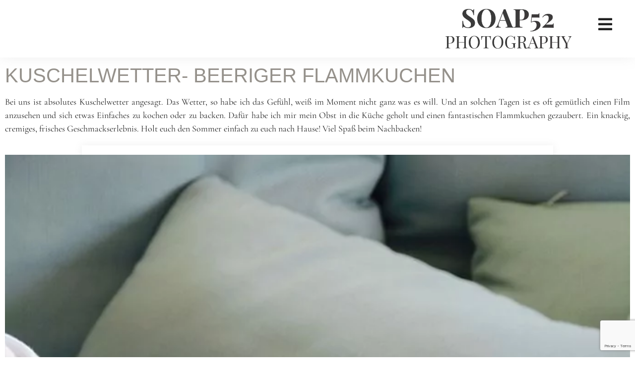

--- FILE ---
content_type: text/html; charset=UTF-8
request_url: https://www.storiesonaplate.com/beeriger-flammkuchen/
body_size: 28516
content:
<!doctype html>
<html lang="de">
<head>
    <!--
    	Software development by Webduckz IT (https://webduckz.com)
    -->
	
    <meta charset="UTF-8">
        <meta name="viewport" content="width=device-width, initial-scale=1">
    <meta name='robots' content='index, follow, max-image-preview:large, max-snippet:-1, max-video-preview:-1' />

	<!-- This site is optimized with the Yoast SEO plugin v23.5 - https://yoast.com/wordpress/plugins/seo/ -->
	<title>KUSCHELWETTER- BEERIGER FLAMMKUCHEN - Stories on a Plate</title>
	<link rel="canonical" href="https://www.storiesonaplate.com/beeriger-flammkuchen/" />
	<meta property="og:locale" content="de_DE" />
	<meta property="og:type" content="article" />
	<meta property="og:title" content="KUSCHELWETTER- BEERIGER FLAMMKUCHEN - Stories on a Plate" />
	<meta property="og:description" content="Bei uns ist absolutes Kuschelwetter angesagt. Das Wetter, so habe ich das Gefühl, weiß im Moment nicht ganz was es will. Und an solchen Tagen ist es oft gemütlich einen Film anzusehen und sich etwas Einfaches zu kochen oder zu backen. Dafür habe ich mir mein Obst in die Küche geholt und einen fantastischen Flammkuchen gezaubert. [&hellip;]" />
	<meta property="og:url" content="https://www.storiesonaplate.com/beeriger-flammkuchen/" />
	<meta property="og:site_name" content="Stories on a Plate" />
	<meta property="article:published_time" content="2016-07-25T06:26:58+00:00" />
	<meta property="article:modified_time" content="2020-06-06T09:32:41+00:00" />
	<meta property="og:image" content="https://www.storiesonaplate.com/wp-content/uploads/2016/07/flammkuchen-erdbeeren.jpg" />
	<meta property="og:image:width" content="683" />
	<meta property="og:image:height" content="1024" />
	<meta property="og:image:type" content="image/jpeg" />
	<meta name="author" content="ckompein" />
	<meta name="twitter:card" content="summary_large_image" />
	<meta name="twitter:label1" content="Verfasst von" />
	<meta name="twitter:data1" content="ckompein" />
	<meta name="twitter:label2" content="Geschätzte Lesezeit" />
	<meta name="twitter:data2" content="2 Minuten" />
	<script type="application/ld+json" class="yoast-schema-graph">{"@context":"https://schema.org","@graph":[{"@type":"WebPage","@id":"https://www.storiesonaplate.com/beeriger-flammkuchen/","url":"https://www.storiesonaplate.com/beeriger-flammkuchen/","name":"KUSCHELWETTER- BEERIGER FLAMMKUCHEN - Stories on a Plate","isPartOf":{"@id":"https://www.storiesonaplate.com/#website"},"primaryImageOfPage":{"@id":"https://www.storiesonaplate.com/beeriger-flammkuchen/#primaryimage"},"image":{"@id":"https://www.storiesonaplate.com/beeriger-flammkuchen/#primaryimage"},"thumbnailUrl":"https://www.storiesonaplate.com/wp-content/uploads/2016/07/flammkuchen-erdbeeren.jpg","datePublished":"2016-07-25T06:26:58+00:00","dateModified":"2020-06-06T09:32:41+00:00","author":{"@id":"https://www.storiesonaplate.com/#/schema/person/67ed219601156b164c848d0e506b1fb1"},"breadcrumb":{"@id":"https://www.storiesonaplate.com/beeriger-flammkuchen/#breadcrumb"},"inLanguage":"de","potentialAction":[{"@type":"ReadAction","target":["https://www.storiesonaplate.com/beeriger-flammkuchen/"]}]},{"@type":"ImageObject","inLanguage":"de","@id":"https://www.storiesonaplate.com/beeriger-flammkuchen/#primaryimage","url":"https://www.storiesonaplate.com/wp-content/uploads/2016/07/flammkuchen-erdbeeren.jpg","contentUrl":"https://www.storiesonaplate.com/wp-content/uploads/2016/07/flammkuchen-erdbeeren.jpg","width":683,"height":1024},{"@type":"BreadcrumbList","@id":"https://www.storiesonaplate.com/beeriger-flammkuchen/#breadcrumb","itemListElement":[{"@type":"ListItem","position":1,"name":"Startseite","item":"https://www.storiesonaplate.com/"},{"@type":"ListItem","position":2,"name":"KUSCHELWETTER- BEERIGER FLAMMKUCHEN"}]},{"@type":"WebSite","@id":"https://www.storiesonaplate.com/#website","url":"https://www.storiesonaplate.com/","name":"Stories on a Plate","description":"Florentina Klampferer","potentialAction":[{"@type":"SearchAction","target":{"@type":"EntryPoint","urlTemplate":"https://www.storiesonaplate.com/?s={search_term_string}"},"query-input":{"@type":"PropertyValueSpecification","valueRequired":true,"valueName":"search_term_string"}}],"inLanguage":"de"},{"@type":"Person","@id":"https://www.storiesonaplate.com/#/schema/person/67ed219601156b164c848d0e506b1fb1","name":"ckompein","image":{"@type":"ImageObject","inLanguage":"de","@id":"https://www.storiesonaplate.com/#/schema/person/image/","url":"https://secure.gravatar.com/avatar/0225ac81908d25fd9f7627c430013dcc?s=96&d=mm&r=g","contentUrl":"https://secure.gravatar.com/avatar/0225ac81908d25fd9f7627c430013dcc?s=96&d=mm&r=g","caption":"ckompein"},"url":"https://www.storiesonaplate.com/author/ckompein/"},{"@type":"Recipe","name":"BEERIGER FLAMMKUCHEN","author":{"@id":"https://www.storiesonaplate.com/#/schema/person/67ed219601156b164c848d0e506b1fb1"},"description":"","datePublished":"2016-07-25T08:26:58+00:00","image":["https://www.storiesonaplate.com/wp-content/uploads/2016/07/flammkuchen-erdbeeren.jpg","https://www.storiesonaplate.com/wp-content/uploads/2016/07/flammkuchen-erdbeeren-500x500.jpg","https://www.storiesonaplate.com/wp-content/uploads/2016/07/flammkuchen-erdbeeren-500x375.jpg","https://www.storiesonaplate.com/wp-content/uploads/2016/07/flammkuchen-erdbeeren-480x270.jpg"],"recipeYield":["4","4 Personen"],"recipeIngredient":["375 g Universalmehl","6 g Trockenhefe","Prise  Salz","75 ml Milch","75 ml Buttermilch","60 ml Wasser","2 EL Olivenöl","140 g Joghurt","100 g Mascarpone","1 Pkg. Vanillezucker","450 g gemischte Früchte ((Erdbeeren, Himbeeren, Schwarzbeeren...))","25 g Mandelblättchen","20 g gehackte Walnüsse","Zesten 1/2 Bioorange","1-2 EL Honig"],"@id":"https://www.storiesonaplate.com/beeriger-flammkuchen/#recipe","isPartOf":{"@id":"https://www.storiesonaplate.com/beeriger-flammkuchen/"},"mainEntityOfPage":"https://www.storiesonaplate.com/beeriger-flammkuchen/"}]}</script>
	<!-- / Yoast SEO plugin. -->


<link rel='dns-prefetch' href='//maxcdn.bootstrapcdn.com' />
<link rel='dns-prefetch' href='//cdnjs.cloudflare.com' />
<link rel="alternate" type="application/rss+xml" title="Stories on a Plate &raquo; Feed" href="https://www.storiesonaplate.com/feed/" />
<script>(()=>{"use strict";const e=[400,500,600,700,800,900],t=e=>`wprm-min-${e}`,n=e=>`wprm-max-${e}`,s=new Set,o="ResizeObserver"in window,r=o?new ResizeObserver((e=>{for(const t of e)c(t.target)})):null,i=.5/(window.devicePixelRatio||1);function c(s){const o=s.getBoundingClientRect().width||0;for(let r=0;r<e.length;r++){const c=e[r],a=o<=c+i;o>c+i?s.classList.add(t(c)):s.classList.remove(t(c)),a?s.classList.add(n(c)):s.classList.remove(n(c))}}function a(e){s.has(e)||(s.add(e),r&&r.observe(e),c(e))}!function(e=document){e.querySelectorAll(".wprm-recipe").forEach(a)}();if(new MutationObserver((e=>{for(const t of e)for(const e of t.addedNodes)e instanceof Element&&(e.matches?.(".wprm-recipe")&&a(e),e.querySelectorAll?.(".wprm-recipe").forEach(a))})).observe(document.documentElement,{childList:!0,subtree:!0}),!o){let e=0;addEventListener("resize",(()=>{e&&cancelAnimationFrame(e),e=requestAnimationFrame((()=>s.forEach(c)))}),{passive:!0})}})();</script><script>
window._wpemojiSettings = {"baseUrl":"https:\/\/s.w.org\/images\/core\/emoji\/14.0.0\/72x72\/","ext":".png","svgUrl":"https:\/\/s.w.org\/images\/core\/emoji\/14.0.0\/svg\/","svgExt":".svg","source":{"concatemoji":"https:\/\/www.storiesonaplate.com\/wp-includes\/js\/wp-emoji-release.min.js?ver=6.4.7"}};
/*! This file is auto-generated */
!function(i,n){var o,s,e;function c(e){try{var t={supportTests:e,timestamp:(new Date).valueOf()};sessionStorage.setItem(o,JSON.stringify(t))}catch(e){}}function p(e,t,n){e.clearRect(0,0,e.canvas.width,e.canvas.height),e.fillText(t,0,0);var t=new Uint32Array(e.getImageData(0,0,e.canvas.width,e.canvas.height).data),r=(e.clearRect(0,0,e.canvas.width,e.canvas.height),e.fillText(n,0,0),new Uint32Array(e.getImageData(0,0,e.canvas.width,e.canvas.height).data));return t.every(function(e,t){return e===r[t]})}function u(e,t,n){switch(t){case"flag":return n(e,"\ud83c\udff3\ufe0f\u200d\u26a7\ufe0f","\ud83c\udff3\ufe0f\u200b\u26a7\ufe0f")?!1:!n(e,"\ud83c\uddfa\ud83c\uddf3","\ud83c\uddfa\u200b\ud83c\uddf3")&&!n(e,"\ud83c\udff4\udb40\udc67\udb40\udc62\udb40\udc65\udb40\udc6e\udb40\udc67\udb40\udc7f","\ud83c\udff4\u200b\udb40\udc67\u200b\udb40\udc62\u200b\udb40\udc65\u200b\udb40\udc6e\u200b\udb40\udc67\u200b\udb40\udc7f");case"emoji":return!n(e,"\ud83e\udef1\ud83c\udffb\u200d\ud83e\udef2\ud83c\udfff","\ud83e\udef1\ud83c\udffb\u200b\ud83e\udef2\ud83c\udfff")}return!1}function f(e,t,n){var r="undefined"!=typeof WorkerGlobalScope&&self instanceof WorkerGlobalScope?new OffscreenCanvas(300,150):i.createElement("canvas"),a=r.getContext("2d",{willReadFrequently:!0}),o=(a.textBaseline="top",a.font="600 32px Arial",{});return e.forEach(function(e){o[e]=t(a,e,n)}),o}function t(e){var t=i.createElement("script");t.src=e,t.defer=!0,i.head.appendChild(t)}"undefined"!=typeof Promise&&(o="wpEmojiSettingsSupports",s=["flag","emoji"],n.supports={everything:!0,everythingExceptFlag:!0},e=new Promise(function(e){i.addEventListener("DOMContentLoaded",e,{once:!0})}),new Promise(function(t){var n=function(){try{var e=JSON.parse(sessionStorage.getItem(o));if("object"==typeof e&&"number"==typeof e.timestamp&&(new Date).valueOf()<e.timestamp+604800&&"object"==typeof e.supportTests)return e.supportTests}catch(e){}return null}();if(!n){if("undefined"!=typeof Worker&&"undefined"!=typeof OffscreenCanvas&&"undefined"!=typeof URL&&URL.createObjectURL&&"undefined"!=typeof Blob)try{var e="postMessage("+f.toString()+"("+[JSON.stringify(s),u.toString(),p.toString()].join(",")+"));",r=new Blob([e],{type:"text/javascript"}),a=new Worker(URL.createObjectURL(r),{name:"wpTestEmojiSupports"});return void(a.onmessage=function(e){c(n=e.data),a.terminate(),t(n)})}catch(e){}c(n=f(s,u,p))}t(n)}).then(function(e){for(var t in e)n.supports[t]=e[t],n.supports.everything=n.supports.everything&&n.supports[t],"flag"!==t&&(n.supports.everythingExceptFlag=n.supports.everythingExceptFlag&&n.supports[t]);n.supports.everythingExceptFlag=n.supports.everythingExceptFlag&&!n.supports.flag,n.DOMReady=!1,n.readyCallback=function(){n.DOMReady=!0}}).then(function(){return e}).then(function(){var e;n.supports.everything||(n.readyCallback(),(e=n.source||{}).concatemoji?t(e.concatemoji):e.wpemoji&&e.twemoji&&(t(e.twemoji),t(e.wpemoji)))}))}((window,document),window._wpemojiSettings);
</script>
<style id='wp-emoji-styles-inline-css'>

	img.wp-smiley, img.emoji {
		display: inline !important;
		border: none !important;
		box-shadow: none !important;
		height: 1em !important;
		width: 1em !important;
		margin: 0 0.07em !important;
		vertical-align: -0.1em !important;
		background: none !important;
		padding: 0 !important;
	}
</style>
<link rel='stylesheet' id='wp-block-library-css' href='https://www.storiesonaplate.com/wp-includes/css/dist/block-library/style.min.css?ver=6.4.7' media='all' />
<link rel='stylesheet' id='wprm-public-css' href='https://www.storiesonaplate.com/wp-content/plugins/wp-recipe-maker/dist/public-modern.css?ver=10.3.2' media='all' />
<style id='classic-theme-styles-inline-css'>
/*! This file is auto-generated */
.wp-block-button__link{color:#fff;background-color:#32373c;border-radius:9999px;box-shadow:none;text-decoration:none;padding:calc(.667em + 2px) calc(1.333em + 2px);font-size:1.125em}.wp-block-file__button{background:#32373c;color:#fff;text-decoration:none}
</style>
<style id='global-styles-inline-css'>
body{--wp--preset--color--black: #000000;--wp--preset--color--cyan-bluish-gray: #abb8c3;--wp--preset--color--white: #ffffff;--wp--preset--color--pale-pink: #f78da7;--wp--preset--color--vivid-red: #cf2e2e;--wp--preset--color--luminous-vivid-orange: #ff6900;--wp--preset--color--luminous-vivid-amber: #fcb900;--wp--preset--color--light-green-cyan: #7bdcb5;--wp--preset--color--vivid-green-cyan: #00d084;--wp--preset--color--pale-cyan-blue: #8ed1fc;--wp--preset--color--vivid-cyan-blue: #0693e3;--wp--preset--color--vivid-purple: #9b51e0;--wp--preset--gradient--vivid-cyan-blue-to-vivid-purple: linear-gradient(135deg,rgba(6,147,227,1) 0%,rgb(155,81,224) 100%);--wp--preset--gradient--light-green-cyan-to-vivid-green-cyan: linear-gradient(135deg,rgb(122,220,180) 0%,rgb(0,208,130) 100%);--wp--preset--gradient--luminous-vivid-amber-to-luminous-vivid-orange: linear-gradient(135deg,rgba(252,185,0,1) 0%,rgba(255,105,0,1) 100%);--wp--preset--gradient--luminous-vivid-orange-to-vivid-red: linear-gradient(135deg,rgba(255,105,0,1) 0%,rgb(207,46,46) 100%);--wp--preset--gradient--very-light-gray-to-cyan-bluish-gray: linear-gradient(135deg,rgb(238,238,238) 0%,rgb(169,184,195) 100%);--wp--preset--gradient--cool-to-warm-spectrum: linear-gradient(135deg,rgb(74,234,220) 0%,rgb(151,120,209) 20%,rgb(207,42,186) 40%,rgb(238,44,130) 60%,rgb(251,105,98) 80%,rgb(254,248,76) 100%);--wp--preset--gradient--blush-light-purple: linear-gradient(135deg,rgb(255,206,236) 0%,rgb(152,150,240) 100%);--wp--preset--gradient--blush-bordeaux: linear-gradient(135deg,rgb(254,205,165) 0%,rgb(254,45,45) 50%,rgb(107,0,62) 100%);--wp--preset--gradient--luminous-dusk: linear-gradient(135deg,rgb(255,203,112) 0%,rgb(199,81,192) 50%,rgb(65,88,208) 100%);--wp--preset--gradient--pale-ocean: linear-gradient(135deg,rgb(255,245,203) 0%,rgb(182,227,212) 50%,rgb(51,167,181) 100%);--wp--preset--gradient--electric-grass: linear-gradient(135deg,rgb(202,248,128) 0%,rgb(113,206,126) 100%);--wp--preset--gradient--midnight: linear-gradient(135deg,rgb(2,3,129) 0%,rgb(40,116,252) 100%);--wp--preset--font-size--small: 13px;--wp--preset--font-size--medium: 20px;--wp--preset--font-size--large: 36px;--wp--preset--font-size--x-large: 42px;--wp--preset--spacing--20: 0.44rem;--wp--preset--spacing--30: 0.67rem;--wp--preset--spacing--40: 1rem;--wp--preset--spacing--50: 1.5rem;--wp--preset--spacing--60: 2.25rem;--wp--preset--spacing--70: 3.38rem;--wp--preset--spacing--80: 5.06rem;--wp--preset--shadow--natural: 6px 6px 9px rgba(0, 0, 0, 0.2);--wp--preset--shadow--deep: 12px 12px 50px rgba(0, 0, 0, 0.4);--wp--preset--shadow--sharp: 6px 6px 0px rgba(0, 0, 0, 0.2);--wp--preset--shadow--outlined: 6px 6px 0px -3px rgba(255, 255, 255, 1), 6px 6px rgba(0, 0, 0, 1);--wp--preset--shadow--crisp: 6px 6px 0px rgba(0, 0, 0, 1);}:where(.is-layout-flex){gap: 0.5em;}:where(.is-layout-grid){gap: 0.5em;}body .is-layout-flow > .alignleft{float: left;margin-inline-start: 0;margin-inline-end: 2em;}body .is-layout-flow > .alignright{float: right;margin-inline-start: 2em;margin-inline-end: 0;}body .is-layout-flow > .aligncenter{margin-left: auto !important;margin-right: auto !important;}body .is-layout-constrained > .alignleft{float: left;margin-inline-start: 0;margin-inline-end: 2em;}body .is-layout-constrained > .alignright{float: right;margin-inline-start: 2em;margin-inline-end: 0;}body .is-layout-constrained > .aligncenter{margin-left: auto !important;margin-right: auto !important;}body .is-layout-constrained > :where(:not(.alignleft):not(.alignright):not(.alignfull)){max-width: var(--wp--style--global--content-size);margin-left: auto !important;margin-right: auto !important;}body .is-layout-constrained > .alignwide{max-width: var(--wp--style--global--wide-size);}body .is-layout-flex{display: flex;}body .is-layout-flex{flex-wrap: wrap;align-items: center;}body .is-layout-flex > *{margin: 0;}body .is-layout-grid{display: grid;}body .is-layout-grid > *{margin: 0;}:where(.wp-block-columns.is-layout-flex){gap: 2em;}:where(.wp-block-columns.is-layout-grid){gap: 2em;}:where(.wp-block-post-template.is-layout-flex){gap: 1.25em;}:where(.wp-block-post-template.is-layout-grid){gap: 1.25em;}.has-black-color{color: var(--wp--preset--color--black) !important;}.has-cyan-bluish-gray-color{color: var(--wp--preset--color--cyan-bluish-gray) !important;}.has-white-color{color: var(--wp--preset--color--white) !important;}.has-pale-pink-color{color: var(--wp--preset--color--pale-pink) !important;}.has-vivid-red-color{color: var(--wp--preset--color--vivid-red) !important;}.has-luminous-vivid-orange-color{color: var(--wp--preset--color--luminous-vivid-orange) !important;}.has-luminous-vivid-amber-color{color: var(--wp--preset--color--luminous-vivid-amber) !important;}.has-light-green-cyan-color{color: var(--wp--preset--color--light-green-cyan) !important;}.has-vivid-green-cyan-color{color: var(--wp--preset--color--vivid-green-cyan) !important;}.has-pale-cyan-blue-color{color: var(--wp--preset--color--pale-cyan-blue) !important;}.has-vivid-cyan-blue-color{color: var(--wp--preset--color--vivid-cyan-blue) !important;}.has-vivid-purple-color{color: var(--wp--preset--color--vivid-purple) !important;}.has-black-background-color{background-color: var(--wp--preset--color--black) !important;}.has-cyan-bluish-gray-background-color{background-color: var(--wp--preset--color--cyan-bluish-gray) !important;}.has-white-background-color{background-color: var(--wp--preset--color--white) !important;}.has-pale-pink-background-color{background-color: var(--wp--preset--color--pale-pink) !important;}.has-vivid-red-background-color{background-color: var(--wp--preset--color--vivid-red) !important;}.has-luminous-vivid-orange-background-color{background-color: var(--wp--preset--color--luminous-vivid-orange) !important;}.has-luminous-vivid-amber-background-color{background-color: var(--wp--preset--color--luminous-vivid-amber) !important;}.has-light-green-cyan-background-color{background-color: var(--wp--preset--color--light-green-cyan) !important;}.has-vivid-green-cyan-background-color{background-color: var(--wp--preset--color--vivid-green-cyan) !important;}.has-pale-cyan-blue-background-color{background-color: var(--wp--preset--color--pale-cyan-blue) !important;}.has-vivid-cyan-blue-background-color{background-color: var(--wp--preset--color--vivid-cyan-blue) !important;}.has-vivid-purple-background-color{background-color: var(--wp--preset--color--vivid-purple) !important;}.has-black-border-color{border-color: var(--wp--preset--color--black) !important;}.has-cyan-bluish-gray-border-color{border-color: var(--wp--preset--color--cyan-bluish-gray) !important;}.has-white-border-color{border-color: var(--wp--preset--color--white) !important;}.has-pale-pink-border-color{border-color: var(--wp--preset--color--pale-pink) !important;}.has-vivid-red-border-color{border-color: var(--wp--preset--color--vivid-red) !important;}.has-luminous-vivid-orange-border-color{border-color: var(--wp--preset--color--luminous-vivid-orange) !important;}.has-luminous-vivid-amber-border-color{border-color: var(--wp--preset--color--luminous-vivid-amber) !important;}.has-light-green-cyan-border-color{border-color: var(--wp--preset--color--light-green-cyan) !important;}.has-vivid-green-cyan-border-color{border-color: var(--wp--preset--color--vivid-green-cyan) !important;}.has-pale-cyan-blue-border-color{border-color: var(--wp--preset--color--pale-cyan-blue) !important;}.has-vivid-cyan-blue-border-color{border-color: var(--wp--preset--color--vivid-cyan-blue) !important;}.has-vivid-purple-border-color{border-color: var(--wp--preset--color--vivid-purple) !important;}.has-vivid-cyan-blue-to-vivid-purple-gradient-background{background: var(--wp--preset--gradient--vivid-cyan-blue-to-vivid-purple) !important;}.has-light-green-cyan-to-vivid-green-cyan-gradient-background{background: var(--wp--preset--gradient--light-green-cyan-to-vivid-green-cyan) !important;}.has-luminous-vivid-amber-to-luminous-vivid-orange-gradient-background{background: var(--wp--preset--gradient--luminous-vivid-amber-to-luminous-vivid-orange) !important;}.has-luminous-vivid-orange-to-vivid-red-gradient-background{background: var(--wp--preset--gradient--luminous-vivid-orange-to-vivid-red) !important;}.has-very-light-gray-to-cyan-bluish-gray-gradient-background{background: var(--wp--preset--gradient--very-light-gray-to-cyan-bluish-gray) !important;}.has-cool-to-warm-spectrum-gradient-background{background: var(--wp--preset--gradient--cool-to-warm-spectrum) !important;}.has-blush-light-purple-gradient-background{background: var(--wp--preset--gradient--blush-light-purple) !important;}.has-blush-bordeaux-gradient-background{background: var(--wp--preset--gradient--blush-bordeaux) !important;}.has-luminous-dusk-gradient-background{background: var(--wp--preset--gradient--luminous-dusk) !important;}.has-pale-ocean-gradient-background{background: var(--wp--preset--gradient--pale-ocean) !important;}.has-electric-grass-gradient-background{background: var(--wp--preset--gradient--electric-grass) !important;}.has-midnight-gradient-background{background: var(--wp--preset--gradient--midnight) !important;}.has-small-font-size{font-size: var(--wp--preset--font-size--small) !important;}.has-medium-font-size{font-size: var(--wp--preset--font-size--medium) !important;}.has-large-font-size{font-size: var(--wp--preset--font-size--large) !important;}.has-x-large-font-size{font-size: var(--wp--preset--font-size--x-large) !important;}
.wp-block-navigation a:where(:not(.wp-element-button)){color: inherit;}
:where(.wp-block-post-template.is-layout-flex){gap: 1.25em;}:where(.wp-block-post-template.is-layout-grid){gap: 1.25em;}
:where(.wp-block-columns.is-layout-flex){gap: 2em;}:where(.wp-block-columns.is-layout-grid){gap: 2em;}
.wp-block-pullquote{font-size: 1.5em;line-height: 1.6;}
</style>
<link rel='stylesheet' id='contact-form-7-css' href='https://www.storiesonaplate.com/wp-content/plugins/contact-form-7/includes/css/styles.css?ver=5.9.8' media='all' />
<link rel='stylesheet' id='searchandfilter-css' href='https://www.storiesonaplate.com/wp-content/plugins/search-filter/style.css?ver=1' media='all' />
<link rel='stylesheet' id='hello-elementor-css' href='https://www.storiesonaplate.com/wp-content/themes/hello-elementor/style.min.css?ver=2.9.0' media='all' />
<link rel='stylesheet' id='hello-elementor-theme-style-css' href='https://www.storiesonaplate.com/wp-content/themes/hello-elementor/theme.min.css?ver=2.9.0' media='all' />
<link rel='stylesheet' id='wpdreams-asl-basic-css' href='https://www.storiesonaplate.com/wp-content/plugins/ajax-search-lite/css/style.basic.css?ver=4.13.4' media='all' />
<style id='wpdreams-asl-basic-inline-css'>

					div[id*='ajaxsearchlitesettings'].searchsettings .asl_option_inner label {
						font-size: 0px !important;
						color: rgba(0, 0, 0, 0);
					}
					div[id*='ajaxsearchlitesettings'].searchsettings .asl_option_inner label:after {
						font-size: 11px !important;
						position: absolute;
						top: 0;
						left: 0;
						z-index: 1;
					}
					.asl_w_container {
						width: 100%;
						margin: 0px 0px 0px 0px;
						min-width: 200px;
					}
					div[id*='ajaxsearchlite'].asl_m {
						width: 100%;
					}
					div[id*='ajaxsearchliteres'].wpdreams_asl_results div.resdrg span.highlighted {
						font-weight: bold;
						color: rgba(217, 49, 43, 1);
						background-color: rgba(238, 238, 238, 1);
					}
					div[id*='ajaxsearchliteres'].wpdreams_asl_results .results img.asl_image {
						width: 70px;
						height: 70px;
						object-fit: cover;
					}
					div[id*='ajaxsearchlite'].asl_r .results {
						max-height: none;
					}
					div[id*='ajaxsearchlite'].asl_r {
						position: absolute;
					}
				
						div.asl_r.asl_w.vertical .results .item::after {
							display: block;
							position: absolute;
							bottom: 0;
							content: '';
							height: 1px;
							width: 100%;
							background: #D8D8D8;
						}
						div.asl_r.asl_w.vertical .results .item.asl_last_item::after {
							display: none;
						}
					
</style>
<link rel='stylesheet' id='wpdreams-asl-instance-css' href='https://www.storiesonaplate.com/wp-content/plugins/ajax-search-lite/css/style-simple-grey.css?ver=4.13.4' media='all' />
<link rel='stylesheet' id='elementor-icons-css' href='https://www.storiesonaplate.com/wp-content/plugins/elementor/assets/lib/eicons/css/elementor-icons.min.css?ver=5.35.0' media='all' />
<link rel='stylesheet' id='elementor-frontend-css' href='https://www.storiesonaplate.com/wp-content/plugins/elementor/assets/css/frontend.min.css?ver=3.27.7' media='all' />
<link rel='stylesheet' id='elementor-post-8-css' href='https://www.storiesonaplate.com/wp-content/uploads/elementor/css/post-8.css?ver=1757453305' media='all' />
<link rel='stylesheet' id='elementor-pro-css' href='https://www.storiesonaplate.com/wp-content/plugins/elementor-pro/assets/css/frontend.min.css?ver=3.17.1' media='all' />
<link rel='stylesheet' id='font-awesome-5-all-css' href='https://www.storiesonaplate.com/wp-content/plugins/elementor/assets/lib/font-awesome/css/all.min.css?ver=4.11.65' media='all' />
<link rel='stylesheet' id='font-awesome-4-shim-css' href='https://www.storiesonaplate.com/wp-content/plugins/elementor/assets/lib/font-awesome/css/v4-shims.min.css?ver=3.27.7' media='all' />
<link rel='stylesheet' id='elementor-post-7274-css' href='https://www.storiesonaplate.com/wp-content/uploads/elementor/css/post-7274.css?ver=1757453710' media='all' />
<link rel='stylesheet' id='borlabs-cookie-css' href='https://www.storiesonaplate.com/wp-content/cache/borlabs-cookie/borlabs-cookie_1_de.css?ver=2.2.67-12' media='all' />
<link rel='stylesheet' id='wdz-fontawesome-css' href='https://cdnjs.cloudflare.com/ajax/libs/font-awesome/5.11.2/css/all.min.css?ver=6.4.7' media='all' />
<link rel='stylesheet' id='wdz-storiesonaplate-base-css' href='https://www.storiesonaplate.com/wp-content/themes/wdz_storiesonaplate/style.css?ver=1.0.0' media='all' />
<link rel='stylesheet' id='wdz-storiesonaplate-styles-css' href='https://www.storiesonaplate.com/wp-content/themes/wdz_storiesonaplate/assets/css/styles.css?ver=6.4.7' media='all' />
<link rel='stylesheet' id='eael-general-css' href='https://www.storiesonaplate.com/wp-content/plugins/essential-addons-for-elementor-lite/assets/front-end/css/view/general.min.css?ver=6.5.8' media='all' />
<link rel='stylesheet' id='google-fonts-1-css' href='//www.storiesonaplate.com/wp-content/uploads/omgf/google-fonts-1/google-fonts-1.css?ver=1661259079' media='all' />
<script src="https://www.storiesonaplate.com/wp-content/plugins/elementor/assets/lib/font-awesome/js/v4-shims.min.js?ver=3.27.7" id="font-awesome-4-shim-js"></script>
<script id="borlabs-cookie-prioritize-js-extra">
var borlabsCookiePrioritized = {"domain":"www.storiesonaplate.com","path":"\/","version":"2","bots":"1","optInJS":{"statistics":{"google-tag-manager":"[base64]"}}};
</script>
<script src="https://www.storiesonaplate.com/wp-content/plugins/borlabs-cookie/assets/javascript/borlabs-cookie-prioritize.min.js?ver=2.2.67" id="borlabs-cookie-prioritize-js"></script>
<script src="https://www.storiesonaplate.com/wp-includes/js/jquery/jquery.min.js?ver=3.7.1" id="jquery-core-js"></script>
<script src="https://www.storiesonaplate.com/wp-includes/js/jquery/jquery-migrate.min.js?ver=3.4.1" id="jquery-migrate-js"></script>
<script src="https://maxcdn.bootstrapcdn.com/bootstrap/4.0.0/js/bootstrap.min.js?ver=6.4.7" id="wdz-storiesonaplate-bootstrapjs-js"></script>
<script src="https://www.storiesonaplate.com/wp-content/themes/wdz_storiesonaplate/assets/js/fullscreen-menu.js?ver=6.4.7" id="wdz-storiesonaplate-fullscreen-menu-js"></script>
<script src="https://www.storiesonaplate.com/wp-content/themes/wdz_storiesonaplate/assets/js/searchbox.js?ver=6.4.7" id="wdz-storiesonaplate-searchbox-js"></script>
<link rel="https://api.w.org/" href="https://www.storiesonaplate.com/wp-json/" /><link rel="alternate" type="application/json" href="https://www.storiesonaplate.com/wp-json/wp/v2/posts/1633" /><link rel="EditURI" type="application/rsd+xml" title="RSD" href="https://www.storiesonaplate.com/xmlrpc.php?rsd" />
<meta name="generator" content="WordPress 6.4.7" />
<link rel='shortlink' href='https://www.storiesonaplate.com/?p=1633' />
<link rel="alternate" type="application/json+oembed" href="https://www.storiesonaplate.com/wp-json/oembed/1.0/embed?url=https%3A%2F%2Fwww.storiesonaplate.com%2Fbeeriger-flammkuchen%2F" />
<link rel="alternate" type="text/xml+oembed" href="https://www.storiesonaplate.com/wp-json/oembed/1.0/embed?url=https%3A%2F%2Fwww.storiesonaplate.com%2Fbeeriger-flammkuchen%2F&#038;format=xml" />
<style type="text/css"> .tippy-box[data-theme~="wprm"] { background-color: #333333; color: #FFFFFF; } .tippy-box[data-theme~="wprm"][data-placement^="top"] > .tippy-arrow::before { border-top-color: #333333; } .tippy-box[data-theme~="wprm"][data-placement^="bottom"] > .tippy-arrow::before { border-bottom-color: #333333; } .tippy-box[data-theme~="wprm"][data-placement^="left"] > .tippy-arrow::before { border-left-color: #333333; } .tippy-box[data-theme~="wprm"][data-placement^="right"] > .tippy-arrow::before { border-right-color: #333333; } .tippy-box[data-theme~="wprm"] a { color: #FFFFFF; } .wprm-comment-rating svg { width: 18px !important; height: 18px !important; } img.wprm-comment-rating { width: 90px !important; height: 18px !important; } body { --comment-rating-star-color: #343434; } body { --wprm-popup-font-size: 16px; } body { --wprm-popup-background: #ffffff; } body { --wprm-popup-title: #000000; } body { --wprm-popup-content: #444444; } body { --wprm-popup-button-background: #444444; } body { --wprm-popup-button-text: #ffffff; } body { --wprm-popup-accent: #747B2D; }</style><style type="text/css">.wprm-glossary-term {color: #5A822B;text-decoration: underline;cursor: help;}</style>				
				<link rel="preload" as="style" href="//www.storiesonaplate.com/wp-content/uploads/omgf/omgf-stylesheet-56/omgf-stylesheet-56.css?ver=1661259079" />
								<link rel="stylesheet" href="//www.storiesonaplate.com/wp-content/uploads/omgf/omgf-stylesheet-56/omgf-stylesheet-56.css?ver=1661259079" media="all" />
				<meta name="generator" content="Elementor 3.27.7; features: additional_custom_breakpoints; settings: css_print_method-external, google_font-enabled, font_display-block">
			<style>
				.e-con.e-parent:nth-of-type(n+4):not(.e-lazyloaded):not(.e-no-lazyload),
				.e-con.e-parent:nth-of-type(n+4):not(.e-lazyloaded):not(.e-no-lazyload) * {
					background-image: none !important;
				}
				@media screen and (max-height: 1024px) {
					.e-con.e-parent:nth-of-type(n+3):not(.e-lazyloaded):not(.e-no-lazyload),
					.e-con.e-parent:nth-of-type(n+3):not(.e-lazyloaded):not(.e-no-lazyload) * {
						background-image: none !important;
					}
				}
				@media screen and (max-height: 640px) {
					.e-con.e-parent:nth-of-type(n+2):not(.e-lazyloaded):not(.e-no-lazyload),
					.e-con.e-parent:nth-of-type(n+2):not(.e-lazyloaded):not(.e-no-lazyload) * {
						background-image: none !important;
					}
				}
			</style>
			<link rel="icon" href="https://www.storiesonaplate.com/wp-content/uploads/2020/10/cropped-favicon-32x32.png" sizes="32x32" />
<link rel="icon" href="https://www.storiesonaplate.com/wp-content/uploads/2020/10/cropped-favicon-192x192.png" sizes="192x192" />
<link rel="apple-touch-icon" href="https://www.storiesonaplate.com/wp-content/uploads/2020/10/cropped-favicon-180x180.png" />
<meta name="msapplication-TileImage" content="https://www.storiesonaplate.com/wp-content/uploads/2020/10/cropped-favicon-270x270.png" />
		<style id="wp-custom-css">
			div.asl_w,
#ajaxsearchlite1 .probox, 
div.asl_w .probox {
	background: transparent;
}

div.asl_m .probox .proinput {
	margin: 0;
	padding-left: 0;
}

#ajaxsearchlite1 .probox .proinput input, 
div.asl_w .probox .proinput input {
	font-size: 33px;
	font-family: "Poppins",sans-serif;
	text-transform: uppercase;
}
footer .elementor-row{
	padding-left:25px;
	padding-right:25px;
}		</style>
		</head>
<body class="post-template-default single single-post postid-1633 single-format-standard elementor-default elementor-kit-8 elementor-page-7274">


<header class="bs-container">


	<nav class="navbar navbar-expand-lg" id="navbar-main-mobile" role="navigation">
		<div class="navbar-brand">
			<a href="https://www.storiesonaplate.com">
				<img src="https://www.storiesonaplate.com/wp-content/themes/wdz_storiesonaplate/assets/images/soap-logo-web.png" alt="Logo" />
			</a>
			<button class="navbar-toggler" type="button" data-toggle="collapse"
					data-target="#navbarTogglerMainMobile"
					aria-controls="navbarTogglerMain" aria-expanded="false"
					aria-label="Toggle navigation">
				<i class="fas fa-bars fa-2x"></i>
			</button>
		</div>
		<div class="collapse navbar-collapse" id="navbarTogglerMainMobile">
							<ul id="menu-main-menu" class="navbar-nav ml-auto mt-2 mt-lg-0"><li id="menu-item-7742" class="menu-item menu-item-type-custom menu-item-object-custom menu-item-has-children menu-item-7742 nav-item"><a class="nav-link">Work</a>
<ul class="sub-menu">
	<li id="menu-item-8638" class="menu-item menu-item-type-post_type menu-item-object-page menu-item-8638 nav-item"><a href="https://www.storiesonaplate.com/food-fotografie/" class="nav-link">Food Fotografie</a></li>
	<li id="menu-item-24" class="menu-item menu-item-type-post_type menu-item-object-page menu-item-24 nav-item"><a href="https://www.storiesonaplate.com/infos/" class="nav-link">Leistungen</a></li>
	<li id="menu-item-7288" class="menu-item menu-item-type-post_type menu-item-object-page menu-item-7288 nav-item"><a href="https://www.storiesonaplate.com/clients-2/" class="nav-link">Clients</a></li>
</ul>
</li>
<li id="menu-item-7743" class="menu-item menu-item-type-custom menu-item-object-custom menu-item-has-children menu-item-7743 nav-item"><a class="nav-link">Koch &#038; Fotostudio</a>
<ul class="sub-menu">
	<li id="menu-item-7335" class="menu-item menu-item-type-taxonomy menu-item-object-category menu-item-7335 nav-item"><a href="https://www.storiesonaplate.com/category/workshops/" class="nav-link">Kurse &#038; Workshops</a></li>
	<li id="menu-item-52" class="menu-item menu-item-type-post_type menu-item-object-page menu-item-52 nav-item"><a href="https://www.storiesonaplate.com/koch-fotostudio/studio-mieten/" class="nav-link">Studio mieten</a></li>
	<li id="menu-item-55" class="menu-item menu-item-type-post_type menu-item-object-page menu-item-55 nav-item"><a href="https://www.storiesonaplate.com/koch-fotostudio/kochbuecher/" class="nav-link">Kochbücher</a></li>
</ul>
</li>
<li id="menu-item-7744" class="menu-item menu-item-type-custom menu-item-object-custom menu-item-has-children menu-item-7744 nav-item"><a class="nav-link">Online Magazin</a>
<ul class="sub-menu">
	<li id="menu-item-45" class="menu-item menu-item-type-post_type menu-item-object-page menu-item-45 nav-item"><a href="https://www.storiesonaplate.com/online-magazin/rezepte/" class="nav-link">Rezepte</a></li>
	<li id="menu-item-7050" class="menu-item menu-item-type-taxonomy menu-item-object-category menu-item-7050 nav-item"><a href="https://www.storiesonaplate.com/category/stories/" class="nav-link">Stories</a></li>
	<li id="menu-item-7912" class="menu-item menu-item-type-taxonomy menu-item-object-category menu-item-7912 nav-item"><a href="https://www.storiesonaplate.com/category/food-photography/" class="nav-link">Food Photography</a></li>
</ul>
</li>
<li id="menu-item-34" class="menu-item menu-item-type-post_type menu-item-object-page menu-item-34 nav-item"><a href="https://www.storiesonaplate.com/batiloo/" class="nav-link">BatiLoo</a></li>
<li id="menu-item-39" class="menu-item menu-item-type-post_type menu-item-object-page menu-item-39 nav-item"><a href="https://www.storiesonaplate.com/about/" class="nav-link">About</a></li>
<li id="menu-item-40" class="menu-item menu-item-type-post_type menu-item-object-page menu-item-40 nav-item"><a href="https://www.storiesonaplate.com/contact/" class="nav-link">Contact</a></li>
<li id="menu-item-8222" class="menu-item menu-item-type-custom menu-item-object-custom menu-item-8222 nav-item"><a class="nav-link"><div class="asl_w_container asl_w_container_1" data-id="1" data-instance="1">
	<div id='ajaxsearchlite1'
		data-id="1"
		data-instance="1"
		class="asl_w asl_m asl_m_1 asl_m_1_1">
		<div class="probox">

	
	<div class='prosettings' style='display:none;' data-opened=0>
				<div class='innericon'>
			<svg version="1.1" xmlns="http://www.w3.org/2000/svg" xmlns:xlink="http://www.w3.org/1999/xlink" x="0px" y="0px" width="22" height="22" viewBox="0 0 512 512" enable-background="new 0 0 512 512" xml:space="preserve">
					<polygon transform = "rotate(90 256 256)" points="142.332,104.886 197.48,50 402.5,256 197.48,462 142.332,407.113 292.727,256 "/>
				</svg>
		</div>
	</div>

	
	
	<div class='proinput'>
		<form role="search" action='#' autocomplete="off"
				aria-label="Search form">
			<input aria-label="Search input"
					type='search' class='orig'
					tabindex="0"
					name='phrase'
					placeholder='Suchen ... '
					value=''
					autocomplete="off"/>
			<input aria-label="Search autocomplete input"
					type='text'
					class='autocomplete'
					tabindex="-1"
					name='phrase'
					value=''
					autocomplete="off" disabled/>
			<input type='submit' value="Start search" style='width:0; height: 0; visibility: hidden;'>
		</form>
	</div>

	
	
	<button class='promagnifier' tabindex="0" aria-label="Search magnifier button">
				<span class='innericon' style="display:block;">
			<svg version="1.1" xmlns="http://www.w3.org/2000/svg" xmlns:xlink="http://www.w3.org/1999/xlink" x="0px" y="0px" width="22" height="22" viewBox="0 0 512 512" enable-background="new 0 0 512 512" xml:space="preserve">
					<path d="M460.355,421.59L353.844,315.078c20.041-27.553,31.885-61.437,31.885-98.037
						C385.729,124.934,310.793,50,218.686,50C126.58,50,51.645,124.934,51.645,217.041c0,92.106,74.936,167.041,167.041,167.041
						c34.912,0,67.352-10.773,94.184-29.158L419.945,462L460.355,421.59z M100.631,217.041c0-65.096,52.959-118.056,118.055-118.056
						c65.098,0,118.057,52.959,118.057,118.056c0,65.096-52.959,118.056-118.057,118.056C153.59,335.097,100.631,282.137,100.631,217.041
						z"/>
				</svg>
		</span>
	</button>

	
	
	<div class='proloading'>

		<div class="asl_loader"><div class="asl_loader-inner asl_simple-circle"></div></div>

			</div>

			<div class='proclose'>
			<svg version="1.1" xmlns="http://www.w3.org/2000/svg" xmlns:xlink="http://www.w3.org/1999/xlink" x="0px"
				y="0px"
				width="12" height="12" viewBox="0 0 512 512" enable-background="new 0 0 512 512"
				xml:space="preserve">
				<polygon points="438.393,374.595 319.757,255.977 438.378,137.348 374.595,73.607 255.995,192.225 137.375,73.622 73.607,137.352 192.246,255.983 73.622,374.625 137.352,438.393 256.002,319.734 374.652,438.378 "/>
			</svg>
		</div>
	
	
</div>	</div>
	<div class='asl_data_container' style="display:none !important;">
		<div class="asl_init_data wpdreams_asl_data_ct"
	style="display:none !important;"
	id="asl_init_id_1"
	data-asl-id="1"
	data-asl-instance="1"
	data-settings="{&quot;homeurl&quot;:&quot;https:\/\/www.storiesonaplate.com\/&quot;,&quot;resultstype&quot;:&quot;vertical&quot;,&quot;resultsposition&quot;:&quot;hover&quot;,&quot;itemscount&quot;:4,&quot;charcount&quot;:0,&quot;highlight&quot;:false,&quot;highlightWholewords&quot;:true,&quot;singleHighlight&quot;:false,&quot;scrollToResults&quot;:{&quot;enabled&quot;:false,&quot;offset&quot;:0},&quot;resultareaclickable&quot;:1,&quot;autocomplete&quot;:{&quot;enabled&quot;:true,&quot;lang&quot;:&quot;en&quot;,&quot;trigger_charcount&quot;:0},&quot;mobile&quot;:{&quot;menu_selector&quot;:&quot;#menu-toggle&quot;},&quot;trigger&quot;:{&quot;click&quot;:&quot;results_page&quot;,&quot;click_location&quot;:&quot;same&quot;,&quot;update_href&quot;:false,&quot;return&quot;:&quot;results_page&quot;,&quot;return_location&quot;:&quot;same&quot;,&quot;facet&quot;:true,&quot;type&quot;:true,&quot;redirect_url&quot;:&quot;?s={phrase}&quot;,&quot;delay&quot;:300},&quot;animations&quot;:{&quot;pc&quot;:{&quot;settings&quot;:{&quot;anim&quot;:&quot;fadedrop&quot;,&quot;dur&quot;:300},&quot;results&quot;:{&quot;anim&quot;:&quot;fadedrop&quot;,&quot;dur&quot;:300},&quot;items&quot;:&quot;voidanim&quot;},&quot;mob&quot;:{&quot;settings&quot;:{&quot;anim&quot;:&quot;fadedrop&quot;,&quot;dur&quot;:300},&quot;results&quot;:{&quot;anim&quot;:&quot;fadedrop&quot;,&quot;dur&quot;:300},&quot;items&quot;:&quot;voidanim&quot;}},&quot;autop&quot;:{&quot;state&quot;:true,&quot;phrase&quot;:&quot;&quot;,&quot;count&quot;:&quot;1&quot;},&quot;resPage&quot;:{&quot;useAjax&quot;:false,&quot;selector&quot;:&quot;#main&quot;,&quot;trigger_type&quot;:true,&quot;trigger_facet&quot;:true,&quot;trigger_magnifier&quot;:false,&quot;trigger_return&quot;:false},&quot;resultsSnapTo&quot;:&quot;left&quot;,&quot;results&quot;:{&quot;width&quot;:&quot;auto&quot;,&quot;width_tablet&quot;:&quot;auto&quot;,&quot;width_phone&quot;:&quot;auto&quot;},&quot;settingsimagepos&quot;:&quot;right&quot;,&quot;closeOnDocClick&quot;:true,&quot;overridewpdefault&quot;:false,&quot;override_method&quot;:&quot;get&quot;}"></div>
	<div id="asl_hidden_data">
		<svg style="position:absolute" height="0" width="0">
			<filter id="aslblur">
				<feGaussianBlur in="SourceGraphic" stdDeviation="4"/>
			</filter>
		</svg>
		<svg style="position:absolute" height="0" width="0">
			<filter id="no_aslblur"></filter>
		</svg>
	</div>
	</div>

	<div id='ajaxsearchliteres1'
	class='vertical wpdreams_asl_results asl_w asl_r asl_r_1 asl_r_1_1'>

	
	<div class="results">

		
		<div class="resdrg">
		</div>

		
	</div>

	
	
</div>

	<div id='__original__ajaxsearchlitesettings1'
		data-id="1"
		class="searchsettings wpdreams_asl_settings asl_w asl_s asl_s_1">
		<form name='options'
		aria-label="Search settings form"
		autocomplete = 'off'>

	
	
	<input type="hidden" name="filters_changed" style="display:none;" value="0">
	<input type="hidden" name="filters_initial" style="display:none;" value="1">

	<div class="asl_option_inner hiddend">
		<input type='hidden' name='qtranslate_lang' id='qtranslate_lang'
				value='0'/>
	</div>

	
	
	<fieldset class="asl_sett_scroll">
		<legend style="display: none;">Generic selectors</legend>
		<div class="asl_option" tabindex="0">
			<div class="asl_option_inner">
				<input type="checkbox" value="exact"
						aria-label="Exact matches only"
						name="asl_gen[]" />
				<div class="asl_option_checkbox"></div>
			</div>
			<div class="asl_option_label">
				Exact matches only			</div>
		</div>
		<div class="asl_option" tabindex="0">
			<div class="asl_option_inner">
				<input type="checkbox" value="title"
						aria-label="Search in title"
						name="asl_gen[]"  checked="checked"/>
				<div class="asl_option_checkbox"></div>
			</div>
			<div class="asl_option_label">
				Search in title			</div>
		</div>
		<div class="asl_option" tabindex="0">
			<div class="asl_option_inner">
				<input type="checkbox" value="content"
						aria-label="Search in content"
						name="asl_gen[]"  checked="checked"/>
				<div class="asl_option_checkbox"></div>
			</div>
			<div class="asl_option_label">
				Search in content			</div>
		</div>
		<div class="asl_option_inner hiddend">
			<input type="checkbox" value="excerpt"
					aria-label="Search in excerpt"
					name="asl_gen[]"  checked="checked"/>
			<div class="asl_option_checkbox"></div>
		</div>
	</fieldset>
	<fieldset class="asl_sett_scroll">
		<legend style="display: none;">Post Type Selectors</legend>
					<div class="asl_option_inner hiddend">
				<input type="checkbox" value="post"
						aria-label="Hidden option, ignore please"
						name="customset[]" checked="checked"/>
			</div>
						<div class="asl_option_inner hiddend">
				<input type="checkbox" value="page"
						aria-label="Hidden option, ignore please"
						name="customset[]" checked="checked"/>
			</div>
				</fieldset>
	</form>
	</div>
</div></a></li>
</ul>					</div>

	</nav>
	
    <nav class="navbar navbar-expand-lg fixed-top" id="navbar-main" role="navigation">

        <!-- The overlay -->
        <div id="myNav" class="overlay">

            <!-- Button to close the overlay navigation -->
            <a href="javascript:;" class="closebtn" id="closeNav">&times;</a>

            <!-- Overlay content -->
            <div class="overlay-content">
                                    <div class="row">
                        <div class="col-md-12">
                            <ul id="menu-main-menu-1" class="navbar-nav-x ml-auto mt-2 mt-lg-0"><li class="menu-item menu-item-type-custom menu-item-object-custom menu-item-has-children menu-item-7742 nav-item-x"><a class="nav-link-x">Work</a>
<ul class="sub-menu">
	<li class="menu-item menu-item-type-post_type menu-item-object-page menu-item-8638 nav-item-x"><a href="https://www.storiesonaplate.com/food-fotografie/" class="nav-link-x">Food Fotografie</a></li>
	<li class="menu-item menu-item-type-post_type menu-item-object-page menu-item-24 nav-item-x"><a href="https://www.storiesonaplate.com/infos/" class="nav-link-x">Leistungen</a></li>
	<li class="menu-item menu-item-type-post_type menu-item-object-page menu-item-7288 nav-item-x"><a href="https://www.storiesonaplate.com/clients-2/" class="nav-link-x">Clients</a></li>
</ul>
</li>
<li class="menu-item menu-item-type-custom menu-item-object-custom menu-item-has-children menu-item-7743 nav-item-x"><a class="nav-link-x">Koch &#038; Fotostudio</a>
<ul class="sub-menu">
	<li class="menu-item menu-item-type-taxonomy menu-item-object-category menu-item-7335 nav-item-x"><a href="https://www.storiesonaplate.com/category/workshops/" class="nav-link-x">Kurse &#038; Workshops</a></li>
	<li class="menu-item menu-item-type-post_type menu-item-object-page menu-item-52 nav-item-x"><a href="https://www.storiesonaplate.com/koch-fotostudio/studio-mieten/" class="nav-link-x">Studio mieten</a></li>
	<li class="menu-item menu-item-type-post_type menu-item-object-page menu-item-55 nav-item-x"><a href="https://www.storiesonaplate.com/koch-fotostudio/kochbuecher/" class="nav-link-x">Kochbücher</a></li>
</ul>
</li>
<li class="menu-item menu-item-type-custom menu-item-object-custom menu-item-has-children menu-item-7744 nav-item-x"><a class="nav-link-x">Online Magazin</a>
<ul class="sub-menu">
	<li class="menu-item menu-item-type-post_type menu-item-object-page menu-item-45 nav-item-x"><a href="https://www.storiesonaplate.com/online-magazin/rezepte/" class="nav-link-x">Rezepte</a></li>
	<li class="menu-item menu-item-type-taxonomy menu-item-object-category menu-item-7050 nav-item-x"><a href="https://www.storiesonaplate.com/category/stories/" class="nav-link-x">Stories</a></li>
	<li class="menu-item menu-item-type-taxonomy menu-item-object-category menu-item-7912 nav-item-x"><a href="https://www.storiesonaplate.com/category/food-photography/" class="nav-link-x">Food Photography</a></li>
</ul>
</li>
<li class="menu-item menu-item-type-post_type menu-item-object-page menu-item-34 nav-item-x"><a href="https://www.storiesonaplate.com/batiloo/" class="nav-link-x">BatiLoo</a></li>
<li class="menu-item menu-item-type-post_type menu-item-object-page menu-item-39 nav-item-x"><a href="https://www.storiesonaplate.com/about/" class="nav-link-x">About</a></li>
<li class="menu-item menu-item-type-post_type menu-item-object-page menu-item-40 nav-item-x"><a href="https://www.storiesonaplate.com/contact/" class="nav-link-x">Contact</a></li>
<li class="menu-item menu-item-type-custom menu-item-object-custom menu-item-8222 nav-item-x"><a class="nav-link-x"><div class="asl_w_container asl_w_container_2" data-id="2" data-instance="1">
	<div id='ajaxsearchlite2'
		data-id="2"
		data-instance="1"
		class="asl_w asl_m asl_m_2 asl_m_2_1">
		<div class="probox">

	
	<div class='prosettings' style='display:none;' data-opened=0>
				<div class='innericon'>
			<svg version="1.1" xmlns="http://www.w3.org/2000/svg" xmlns:xlink="http://www.w3.org/1999/xlink" x="0px" y="0px" width="22" height="22" viewBox="0 0 512 512" enable-background="new 0 0 512 512" xml:space="preserve">
					<polygon transform = "rotate(90 256 256)" points="142.332,104.886 197.48,50 402.5,256 197.48,462 142.332,407.113 292.727,256 "/>
				</svg>
		</div>
	</div>

	
	
	<div class='proinput'>
		<form role="search" action='#' autocomplete="off"
				aria-label="Search form">
			<input aria-label="Search input"
					type='search' class='orig'
					tabindex="0"
					name='phrase'
					placeholder='Suchen ... '
					value=''
					autocomplete="off"/>
			<input aria-label="Search autocomplete input"
					type='text'
					class='autocomplete'
					tabindex="-1"
					name='phrase'
					value=''
					autocomplete="off" disabled/>
			<input type='submit' value="Start search" style='width:0; height: 0; visibility: hidden;'>
		</form>
	</div>

	
	
	<button class='promagnifier' tabindex="0" aria-label="Search magnifier button">
				<span class='innericon' style="display:block;">
			<svg version="1.1" xmlns="http://www.w3.org/2000/svg" xmlns:xlink="http://www.w3.org/1999/xlink" x="0px" y="0px" width="22" height="22" viewBox="0 0 512 512" enable-background="new 0 0 512 512" xml:space="preserve">
					<path d="M460.355,421.59L353.844,315.078c20.041-27.553,31.885-61.437,31.885-98.037
						C385.729,124.934,310.793,50,218.686,50C126.58,50,51.645,124.934,51.645,217.041c0,92.106,74.936,167.041,167.041,167.041
						c34.912,0,67.352-10.773,94.184-29.158L419.945,462L460.355,421.59z M100.631,217.041c0-65.096,52.959-118.056,118.055-118.056
						c65.098,0,118.057,52.959,118.057,118.056c0,65.096-52.959,118.056-118.057,118.056C153.59,335.097,100.631,282.137,100.631,217.041
						z"/>
				</svg>
		</span>
	</button>

	
	
	<div class='proloading'>

		<div class="asl_loader"><div class="asl_loader-inner asl_simple-circle"></div></div>

			</div>

			<div class='proclose'>
			<svg version="1.1" xmlns="http://www.w3.org/2000/svg" xmlns:xlink="http://www.w3.org/1999/xlink" x="0px"
				y="0px"
				width="12" height="12" viewBox="0 0 512 512" enable-background="new 0 0 512 512"
				xml:space="preserve">
				<polygon points="438.393,374.595 319.757,255.977 438.378,137.348 374.595,73.607 255.995,192.225 137.375,73.622 73.607,137.352 192.246,255.983 73.622,374.625 137.352,438.393 256.002,319.734 374.652,438.378 "/>
			</svg>
		</div>
	
	
</div>	</div>
	<div class='asl_data_container' style="display:none !important;">
		<div class="asl_init_data wpdreams_asl_data_ct"
	style="display:none !important;"
	id="asl_init_id_2"
	data-asl-id="2"
	data-asl-instance="1"
	data-settings="{&quot;homeurl&quot;:&quot;https:\/\/www.storiesonaplate.com\/&quot;,&quot;resultstype&quot;:&quot;vertical&quot;,&quot;resultsposition&quot;:&quot;hover&quot;,&quot;itemscount&quot;:4,&quot;charcount&quot;:0,&quot;highlight&quot;:false,&quot;highlightWholewords&quot;:true,&quot;singleHighlight&quot;:false,&quot;scrollToResults&quot;:{&quot;enabled&quot;:false,&quot;offset&quot;:0},&quot;resultareaclickable&quot;:1,&quot;autocomplete&quot;:{&quot;enabled&quot;:true,&quot;lang&quot;:&quot;en&quot;,&quot;trigger_charcount&quot;:0},&quot;mobile&quot;:{&quot;menu_selector&quot;:&quot;#menu-toggle&quot;},&quot;trigger&quot;:{&quot;click&quot;:&quot;results_page&quot;,&quot;click_location&quot;:&quot;same&quot;,&quot;update_href&quot;:false,&quot;return&quot;:&quot;results_page&quot;,&quot;return_location&quot;:&quot;same&quot;,&quot;facet&quot;:true,&quot;type&quot;:true,&quot;redirect_url&quot;:&quot;?s={phrase}&quot;,&quot;delay&quot;:300},&quot;animations&quot;:{&quot;pc&quot;:{&quot;settings&quot;:{&quot;anim&quot;:&quot;fadedrop&quot;,&quot;dur&quot;:300},&quot;results&quot;:{&quot;anim&quot;:&quot;fadedrop&quot;,&quot;dur&quot;:300},&quot;items&quot;:&quot;voidanim&quot;},&quot;mob&quot;:{&quot;settings&quot;:{&quot;anim&quot;:&quot;fadedrop&quot;,&quot;dur&quot;:300},&quot;results&quot;:{&quot;anim&quot;:&quot;fadedrop&quot;,&quot;dur&quot;:300},&quot;items&quot;:&quot;voidanim&quot;}},&quot;autop&quot;:{&quot;state&quot;:true,&quot;phrase&quot;:&quot;&quot;,&quot;count&quot;:&quot;1&quot;},&quot;resPage&quot;:{&quot;useAjax&quot;:false,&quot;selector&quot;:&quot;#main&quot;,&quot;trigger_type&quot;:true,&quot;trigger_facet&quot;:true,&quot;trigger_magnifier&quot;:false,&quot;trigger_return&quot;:false},&quot;resultsSnapTo&quot;:&quot;left&quot;,&quot;results&quot;:{&quot;width&quot;:&quot;auto&quot;,&quot;width_tablet&quot;:&quot;auto&quot;,&quot;width_phone&quot;:&quot;auto&quot;},&quot;settingsimagepos&quot;:&quot;right&quot;,&quot;closeOnDocClick&quot;:true,&quot;overridewpdefault&quot;:false,&quot;override_method&quot;:&quot;get&quot;}"></div>
	</div>

	<div id='ajaxsearchliteres2'
	class='vertical wpdreams_asl_results asl_w asl_r asl_r_2 asl_r_2_1'>

	
	<div class="results">

		
		<div class="resdrg">
		</div>

		
	</div>

	
	
</div>

	<div id='__original__ajaxsearchlitesettings2'
		data-id="2"
		class="searchsettings wpdreams_asl_settings asl_w asl_s asl_s_2">
		<form name='options'
		aria-label="Search settings form"
		autocomplete = 'off'>

	
	
	<input type="hidden" name="filters_changed" style="display:none;" value="0">
	<input type="hidden" name="filters_initial" style="display:none;" value="1">

	<div class="asl_option_inner hiddend">
		<input type='hidden' name='qtranslate_lang' id='qtranslate_lang'
				value='0'/>
	</div>

	
	
	<fieldset class="asl_sett_scroll">
		<legend style="display: none;">Generic selectors</legend>
		<div class="asl_option" tabindex="0">
			<div class="asl_option_inner">
				<input type="checkbox" value="exact"
						aria-label="Exact matches only"
						name="asl_gen[]" />
				<div class="asl_option_checkbox"></div>
			</div>
			<div class="asl_option_label">
				Exact matches only			</div>
		</div>
		<div class="asl_option" tabindex="0">
			<div class="asl_option_inner">
				<input type="checkbox" value="title"
						aria-label="Search in title"
						name="asl_gen[]"  checked="checked"/>
				<div class="asl_option_checkbox"></div>
			</div>
			<div class="asl_option_label">
				Search in title			</div>
		</div>
		<div class="asl_option" tabindex="0">
			<div class="asl_option_inner">
				<input type="checkbox" value="content"
						aria-label="Search in content"
						name="asl_gen[]"  checked="checked"/>
				<div class="asl_option_checkbox"></div>
			</div>
			<div class="asl_option_label">
				Search in content			</div>
		</div>
		<div class="asl_option_inner hiddend">
			<input type="checkbox" value="excerpt"
					aria-label="Search in excerpt"
					name="asl_gen[]"  checked="checked"/>
			<div class="asl_option_checkbox"></div>
		</div>
	</fieldset>
	<fieldset class="asl_sett_scroll">
		<legend style="display: none;">Post Type Selectors</legend>
					<div class="asl_option_inner hiddend">
				<input type="checkbox" value="post"
						aria-label="Hidden option, ignore please"
						name="customset[]" checked="checked"/>
			</div>
						<div class="asl_option_inner hiddend">
				<input type="checkbox" value="page"
						aria-label="Hidden option, ignore please"
						name="customset[]" checked="checked"/>
			</div>
				</fieldset>
	</form>
	</div>
</div></a></li>
</ul>                        </div>
                    </div>
                                <!--<div class="row">
                    <div class="col-md-2">
                        TODO 1
                    </div>
                    <div class="col-md-2">
                        TODO 2
                    </div>
                    <div class="col-md-2">
                        TODO 3
                    </div>
                    <div class="col-md-6 text-right">
                        TODO 4
                    </div>
                </div>-->
				
				<p>&nbsp;</p>

                <div class="row">
                    <div class="col-md-12">
                        <hr />
                        Copyright &copy; 2026 storiesonaplate.com - Florentina Klampferer, BA
                    </div>
                </div>

            </div>

        </div>
			
		<div class="container-fluid">
			<div class="col-md-4 col-9">
				

				
			</div>
			<div class="col-md-8 col-3 text-right">
                <a href="https://www.storiesonaplate.com" id="homeLink">
                    <img src="https://www.storiesonaplate.com/wp-content/themes/wdz_storiesonaplate/assets/images/soap-logo-web.png" alt="Logo" />
                </a>

				<a href="javascript:;" id="openNav">
					<i class="fas fa-bars fa-2x"></i>
				</a>
			</div>
		</div>
	
    </nav>
</header>


		<div data-elementor-type="single" data-elementor-id="7274" class="elementor elementor-7274 elementor-location-single post-1633 post type-post status-publish format-standard has-post-thumbnail hentry category-rezepte category-suesses-rezepte" data-elementor-post-type="elementor_library">
					<div class="elementor-section-wrap">
								<section class="elementor-section elementor-top-section elementor-element elementor-element-163cbb2 elementor-section-boxed elementor-section-height-default elementor-section-height-default" data-id="163cbb2" data-element_type="section">
						<div class="elementor-container elementor-column-gap-default">
					<div class="elementor-column elementor-col-100 elementor-top-column elementor-element elementor-element-aaedc3f" data-id="aaedc3f" data-element_type="column">
			<div class="elementor-widget-wrap elementor-element-populated">
						<div class="elementor-element elementor-element-220fb8f elementor-widget elementor-widget-theme-post-title elementor-page-title elementor-widget-heading" data-id="220fb8f" data-element_type="widget" data-widget_type="theme-post-title.default">
				<div class="elementor-widget-container">
					<h1 class="elementor-heading-title elementor-size-default">KUSCHELWETTER- BEERIGER FLAMMKUCHEN</h1>				</div>
				</div>
					</div>
		</div>
					</div>
		</section>
				<section class="elementor-section elementor-top-section elementor-element elementor-element-ea47d51 elementor-section-boxed elementor-section-height-default elementor-section-height-default" data-id="ea47d51" data-element_type="section">
						<div class="elementor-container elementor-column-gap-default">
					<div class="elementor-column elementor-col-100 elementor-top-column elementor-element elementor-element-b111d37" data-id="b111d37" data-element_type="column">
			<div class="elementor-widget-wrap elementor-element-populated">
						<div class="elementor-element elementor-element-6a61595 elementor-widget elementor-widget-theme-post-content" data-id="6a61595" data-element_type="widget" data-widget_type="theme-post-content.default">
				<div class="elementor-widget-container">
					<p style="text-align: justify;">Bei uns ist absolutes Kuschelwetter angesagt. Das Wetter, so habe ich das Gefühl, weiß im Moment nicht ganz was es will. Und an solchen Tagen ist es oft gemütlich einen Film anzusehen und sich etwas Einfaches zu kochen oder zu backen. Dafür habe ich mir mein Obst in die Küche geholt und einen fantastischen Flammkuchen gezaubert. Ein knackig, cremiges, frisches<span id="more-1633"></span> Geschmackserlebnis. Holt euch den Sommer einfach zu euch nach Hause! Viel Spaß beim Nachbacken!</p>
<p style="text-align: justify;"><img fetchpriority="high" decoding="async" class="alignleft  wp-image-1859" title="flammkuchen erdbeeren" src="https://www.storiesonaplate.com/wp-content/uploads/2016/07/flammkuchen-erdbeeren.jpg" alt="flammkuchen erdbeeren" width="450" height="675" srcset="https://www.storiesonaplate.com/wp-content/uploads/2016/07/flammkuchen-erdbeeren.jpg 683w, https://www.storiesonaplate.com/wp-content/uploads/2016/07/flammkuchen-erdbeeren-200x300.jpg 200w" sizes="(max-width: 450px) 100vw, 450px" /></p>
<div id="recipe"></div><div id="wprm-recipe-container-4127" class="wprm-recipe-container" data-recipe-id="4127" data-servings="4"><div class="wprm-recipe wprm-recipe-template-meadow"><div class="wprm-layout-container wprm-padding-40 meadow-header">
  <div class="wprm-layout-column-container wprm-column-gap-20 wprm-column-rows-recipe-600 wprm-column-rows-reverse wprm-row-gap-20 meadow-header-columns">
    <div class="wprm-layout-column wprm-align-center">
      <div class="wprm-recipe-image wprm-block-image-rounded"><img decoding="async" style="border-width: 0px;border-style: solid;border-color: #666666;border-radius: 20px;width: 300px;max-width: 100%;height: 300px;object-fit: cover;" width="300" height="450" src="https://www.storiesonaplate.com/wp-content/uploads/2016/07/flammkuchen-erdbeeren.jpg" class="attachment-300x999999 size-300x999999" alt="" srcset="https://www.storiesonaplate.com/wp-content/uploads/2016/07/flammkuchen-erdbeeren.jpg 683w, https://www.storiesonaplate.com/wp-content/uploads/2016/07/flammkuchen-erdbeeren-200x300.jpg 200w" sizes="(max-width: 300px) 100vw, 300px" /></div>
    </div>
    <div class="wprm-layout-column wprm-column-width-75 wprm-align-rows-center">
      <div class="wprm-layout-container meadow-header-accent" style="--wprm-layout-container-text-color: var(--meadow-accent-color);">
        
      </div>
      <h2 class="wprm-recipe-name wprm-block-text-bold">BEERIGER FLAMMKUCHEN</h2>
      <div class="wprm-spacer" style="height: 15px;"></div>
      
      <div class="wprm-spacer" style="height: 15px;"></div>
      
      <div class="wprm-spacer" style="height: 20px;"></div>
      <div class="wprm-layout-container">
        <a href="https://www.storiesonaplate.com/wprm_print/beeriger-flammkuchen" style="color: #333333;background-color: #ffffff;border-color: #333333;border-radius: 50px;padding: 5px 15px;" class="wprm-recipe-print wprm-recipe-link wprm-print-recipe-shortcode wprm-block-text-semi-bold wprm-recipe-print-inline-button wprm-recipe-link-inline-button wprm-color-accent" data-recipe-id="4127" data-template="" target="_blank" rel="nofollow">Rezept drucken</a>
        <a href="https://www.pinterest.com/pin/create/bookmarklet/?url=https%3A%2F%2Fwww.storiesonaplate.com%2Fbeeriger-flammkuchen%2F&amp;media=https%3A%2F%2Fwww.storiesonaplate.com%2Fwp-content%2Fuploads%2F2016%2F07%2Fflammkuchen-erdbeeren.jpg&amp;description=BEERIGER+FLAMMKUCHEN&amp;is_video=false" target="_blank" rel="nofollow noopener" data-recipe="4127" data-url="https://www.storiesonaplate.com/beeriger-flammkuchen/" data-media="https://www.storiesonaplate.com/wp-content/uploads/2016/07/flammkuchen-erdbeeren.jpg" data-description="BEERIGER FLAMMKUCHEN" data-repin="" role="button" style="color: #333333;background-color: #ffffff;border-color: #333333;border-radius: 50px;padding: 5px 15px;" class="wprm-recipe-pin wprm-recipe-link wprm-block-text-semi-bold wprm-recipe-pin-inline-button wprm-recipe-link-inline-button wprm-color-accent">Pin Recipe</a>
        
      </div>
    </div>
  </div>
  <div class="wprm-layout-container meadow-header-meta">
    <div class="wprm-spacer" style="height: 20px;"></div>
    
    <div class="wprm-spacer" style="height: 20px;"></div>
    <div class="wprm-recipe-meta-container wprm-recipe-custom-container wprm-recipe-details-container wprm-recipe-details-container-pills wprm-block-text-smaller" style="justify-content: center;--pill-background-color: var(--meadow-accent-color);"><div class="wprm-recipe-meta-container-pill"><div class="wprm-recipe-block-container wprm-recipe-block-container-pills wprm-block-text-smaller wprm-recipe-servings-container" style=""><span class="wprm-recipe-details-label wprm-block-text-light wprm-recipe-servings-label">Portionen: </span><span class="wprm-recipe-servings-with-unit"><span class="wprm-recipe-servings wprm-recipe-details wprm-block-text-smaller">4</span> <span class="wprm-recipe-servings-unit wprm-recipe-details-unit wprm-block-text-smaller">Personen</span></span></div></div></div>
  </div>
</div>
<div class="wprm-layout-container wprm-padding-40 meadow-main" style="--wprm-layout-container-background-color: var(--meadow-main-background-color);">
  <div class="wprm-recipe-jump-to-section-container wprm-recipe-jump-to-section-container-scroll scrolled-left wprm-recipe-jump-to-section-icon-above" style="--wprm-jump-to-section-alignment: space-between;--wprm-jump-to-section-text-color: var(--meadow-accent-color);"><a href="#recipe-4127-ingredients" class="wprm-recipe-jump-to-section wprm-block-text-smaller"><span class="wprm-recipe-icon wprm-recipe-jump-to-section-icon" style="font-size: 28px;"><svg width="54" height="50" viewBox="0 0 54 50" fill="none" xmlns="http://www.w3.org/2000/svg">
<g clip-path="url(#clip0_135_292)">
<path d="M23.424 37.308L47.8222 23.0331C48.4587 22.6607 49.2988 22.8556 49.688 23.4903L49.9024 23.84C54.3182 31.0416 51.9199 40.3821 44.5475 44.6956C37.175 49.0091 27.6129 46.6664 23.197 39.4648L22.9826 39.115C22.6014 38.4933 22.8008 37.6727 23.4506 37.2925L23.424 37.308Z" stroke="var(--meadow-accent-color)" stroke-width="2.0908" stroke-miterlimit="10"/>
<path d="M40.0314 27.5907L40.0777 27.6662C41.5615 30.097 40.8505 33.1921 38.4703 34.5812C36.09 35.9702 32.9523 35.1247 31.4685 32.709L31.4221 32.6335" stroke="var(--meadow-accent-color)" stroke-width="2.0908" stroke-miterlimit="10"/>
<path d="M31.7641 21.797C30.373 24.3637 27.4054 25.8735 24.4378 25.5414C23.294 25.4055 22.2584 25.0431 21.3619 24.5147C20.4655 23.9862 19.2908 24.3486 18.9971 25.3451L18.0388 28.6365C17.8842 29.18 17.3123 29.482 16.7559 29.331L12.3354 28.1081C11.7789 27.9571 11.4698 27.3984 11.6244 26.8549L12.629 23.3823C12.9227 22.3707 12.0881 21.4648 11.0061 21.5252C10.2024 21.5705 9.38319 21.4799 8.57946 21.2535C3.64885 19.8795 1.31493 13.8553 5.13267 9.38625C6.98745 7.2121 10.0324 6.56288 12.7991 7.40838C12.8609 7.42348 12.9227 7.45367 12.9845 7.46877C14.5302 4.43403 18.1315 2.80342 21.5938 3.7697C25.056 4.73599 27.2508 7.96701 26.9417 11.3339C27.0499 11.3339 27.1736 11.3792 27.2818 11.4094C31.7178 12.6324 34.0517 17.5846 31.7796 21.7819L31.7641 21.797Z" stroke="var(--meadow-accent-color)" stroke-width="2.0908" stroke-miterlimit="10"/>
<path d="M42.5578 7.29608L38.3924 8.74175C37.6041 9.01534 37.1921 9.86134 37.4722 10.6314L38.9522 14.7003C39.2323 15.4703 40.0983 15.8727 40.8866 15.5991L45.0521 14.1535C45.8403 13.8799 46.2523 13.0339 45.9723 12.2639L44.4923 8.19495C44.2122 7.42493 43.3461 7.02249 42.5578 7.29608Z" stroke="var(--meadow-accent-color)" stroke-width="2.0908" stroke-miterlimit="10"/>
<path d="M12.9856 7.46869C12.9856 7.46869 17.9162 9.52205 17.1434 14.7913" stroke="var(--meadow-accent-color)" stroke-width="2.0908" stroke-miterlimit="10" stroke-linecap="round"/>
<path d="M8.36171 46.8107C11.6311 46.8107 14.2815 44.2218 14.2815 41.0281C14.2815 37.8345 11.6311 35.2455 8.36171 35.2455C5.09229 35.2455 2.44189 37.8345 2.44189 41.0281C2.44189 44.2218 5.09229 46.8107 8.36171 46.8107Z" stroke="var(--meadow-accent-color)" stroke-width="2.0908" stroke-miterlimit="10"/>
<path d="M33.6169 46.2672L34.467 39.8504" stroke="var(--meadow-accent-color)" stroke-width="2.0908" stroke-miterlimit="10" stroke-linecap="round"/>
<path d="M47.451 42.4926L44.3906 39.02" stroke="var(--meadow-accent-color)" stroke-width="2.0908" stroke-miterlimit="10" stroke-linecap="round"/>
<path d="M51.5317 32.1806L46.7866 31.6219" stroke="var(--meadow-accent-color)" stroke-width="2.0908" stroke-miterlimit="10" stroke-linecap="round"/>
</g>
<defs>
<clipPath id="clip0_135_292">
<rect width="53.201" height="48.7612" fill="white" transform="translate(0 0.308289)"/>
</clipPath>
</defs>
</svg>
</span> Ingredients</a><a href="#recipe-4127-notes" class="wprm-recipe-jump-to-section wprm-block-text-smaller"><span class="wprm-recipe-icon wprm-recipe-jump-to-section-icon" style="font-size: 28px;"><svg width="45" height="39" viewBox="0 0 45 39" fill="none" xmlns="http://www.w3.org/2000/svg">
<path d="M10.6686 21.8716L29.8227 2.69726C30.4248 2.09334 31.4032 2.09334 32.0053 2.69726L42.3726 13.0959C42.9747 13.6999 42.9747 14.6812 42.3726 15.2851L23.2185 34.4595C22.8798 34.7992 22.4471 35.0256 21.9579 35.0823L9.16336 36.8374C8.65535 36.9129 8.22259 36.4788 8.29785 35.9693L10.0477 23.136C10.1041 22.6642 10.3299 22.2113 10.6686 21.8905V21.8716Z" stroke="var(--meadow-accent-color)" stroke-width="2.14929" stroke-miterlimit="10" stroke-linecap="round"/>
<path d="M26.0786 6.45288L38.6285 19.0219" stroke="var(--meadow-accent-color)" stroke-width="2.14929" stroke-miterlimit="10" stroke-linecap="round"/>
<path d="M32.0432 13.0204L18.2703 26.8162" stroke="var(--meadow-accent-color)" stroke-width="2.14929" stroke-miterlimit="10" stroke-linecap="round"/>
<path d="M10.292 22.3622C13.3777 23.0227 16.1248 24.608 18.2509 26.8161C20.3959 29.0053 21.8823 31.8172 22.428 34.9501" stroke="var(--meadow-accent-color)" stroke-width="2.14929" stroke-miterlimit="10" stroke-linecap="round"/>
<path d="M1.50562 7.94373H11.5342" stroke="var(--meadow-accent-color)" stroke-width="2.14929" stroke-miterlimit="10" stroke-linecap="round"/>
<path d="M1.73071 2.24432H16.3691" stroke="var(--meadow-accent-color)" stroke-width="2.14929" stroke-miterlimit="10" stroke-linecap="round"/>
<path d="M1.73071 13.6622H7.77047" stroke="var(--meadow-accent-color)" stroke-width="2.14929" stroke-miterlimit="10" stroke-linecap="round"/>
</svg>
</span> Notes</a></div>
  <div class="wprm-layout-column-container wprm-column-gap-40 wprm-column-rows-recipe-900 meadow-main-columns">
    <div class="wprm-layout-column wprm-column-width-50 meadow-main-left">
      <div id="recipe-4127-ingredients" class="wprm-recipe-ingredients-container wprm-recipe-4127-ingredients-container wprm-block-text-normal wprm-ingredient-style-regular wprm-recipe-images-before" data-recipe="4127" data-servings="4"><h3 class="wprm-recipe-header wprm-recipe-ingredients-header wprm-block-text-bold wprm-align-left wprm-header-decoration-spacer wprm-header-has-actions wprm-header-has-actions" style="">Zutaten<div class="wprm-decoration-spacer"></div>&nbsp;&nbsp;</h3><div class="wprm-spacer" style="height: 15px;"></div><div class="wprm-internal-container wprm-internal-container-ingredients wprm-expandable-container wprm-expandable-expanded" style=""><div class="wprm-internal-container-toggle"><a role="button" aria-expanded="false" class="wprm-expandable-button wprm-expandable-button-show" aria-label="Show Section"><span class="wprm-recipe-icon wprm-collapsible-icon"><svg xmlns="http://www.w3.org/2000/svg" width="16" height="16" viewBox="0 0 16 16"><g class="nc-icon-wrapper" stroke-width="1" fill="none" stroke="#333333" stroke-miterlimit="10" stroke-linecap="round" stroke-linejoin="round"><polyline points="3.5,9.5 8,5 12.5,9.5 "></polyline></g></svg></span> </a><a role="button" aria-expanded="true" class="wprm-expandable-button wprm-expandable-button-hide" aria-label="Hide Section"><span class="wprm-recipe-icon wprm-collapsible-icon"><svg xmlns="http://www.w3.org/2000/svg" width="16" height="16" viewBox="0 0 16 16"><g class="nc-icon-wrapper" stroke-width="1" fill="none" stroke="#333333" stroke-miterlimit="10" stroke-linecap="round" stroke-linejoin="round"><polyline points="3.5,6.5 8,11 12.5,6.5 "></polyline></g></svg></span> </a></div><div class="wprm-recipe-ingredient-group"><div class="wprm-recipe-group-name wprm-recipe-ingredient-group-name wprm-block-text-bold" style="color: var(--meadow-accent-color);">FÜR DEN TEIG: </div><div class="wprm-spacer" style="height: 5px;"></div><ul class="wprm-recipe-ingredients"><li class="wprm-recipe-ingredient" style="list-style-type: none;border-bottom: 1px solid var(--meadow-list-border-color);padding-bottom: 5px;margin-bottom: 5px;"><span class="wprm-recipe-ingredient-amount">375</span>&#32;<span class="wprm-recipe-ingredient-unit">g</span>&#32;<span class="wprm-recipe-ingredient-name">Universalmehl</span></li><li class="wprm-recipe-ingredient" style="list-style-type: none;border-bottom: 1px solid var(--meadow-list-border-color);padding-bottom: 5px;margin-bottom: 5px;"><span class="wprm-recipe-ingredient-amount">6</span>&#32;<span class="wprm-recipe-ingredient-unit">g</span>&#32;<span class="wprm-recipe-ingredient-name">Trockenhefe</span></li><li class="wprm-recipe-ingredient" style="list-style-type: none;border-bottom: 1px solid var(--meadow-list-border-color);padding-bottom: 5px;margin-bottom: 5px;"><span class="wprm-recipe-ingredient-amount">Prise</span>&#32;<span class="wprm-recipe-ingredient-name">Salz</span></li><li class="wprm-recipe-ingredient" style="list-style-type: none;border-bottom: 1px solid var(--meadow-list-border-color);padding-bottom: 5px;margin-bottom: 5px;"><span class="wprm-recipe-ingredient-amount">75</span>&#32;<span class="wprm-recipe-ingredient-unit">ml</span>&#32;<span class="wprm-recipe-ingredient-name">Milch</span></li><li class="wprm-recipe-ingredient" style="list-style-type: none;border-bottom: 1px solid var(--meadow-list-border-color);padding-bottom: 5px;margin-bottom: 5px;"><span class="wprm-recipe-ingredient-amount">75</span>&#32;<span class="wprm-recipe-ingredient-unit">ml</span>&#32;<span class="wprm-recipe-ingredient-name">Buttermilch</span></li><li class="wprm-recipe-ingredient" style="list-style-type: none;border-bottom: 1px solid var(--meadow-list-border-color);padding-bottom: 5px;margin-bottom: 5px;"><span class="wprm-recipe-ingredient-amount">60</span>&#32;<span class="wprm-recipe-ingredient-unit">ml</span>&#32;<span class="wprm-recipe-ingredient-name">Wasser</span></li><li class="wprm-recipe-ingredient" style="list-style-type: none;"><span class="wprm-recipe-ingredient-amount">2</span>&#32;<span class="wprm-recipe-ingredient-unit">EL</span>&#32;<span class="wprm-recipe-ingredient-name">Olivenöl</span></li></ul></div><div class="wprm-recipe-ingredient-group"><div class="wprm-recipe-group-name wprm-recipe-ingredient-group-name wprm-block-text-bold" style="color: var(--meadow-accent-color);">FÜR DIE CREME: </div><div class="wprm-spacer" style="height: 5px;"></div><ul class="wprm-recipe-ingredients"><li class="wprm-recipe-ingredient" style="list-style-type: none;border-bottom: 1px solid var(--meadow-list-border-color);padding-bottom: 5px;margin-bottom: 5px;"><span class="wprm-recipe-ingredient-amount">140</span>&#32;<span class="wprm-recipe-ingredient-unit">g</span>&#32;<span class="wprm-recipe-ingredient-name">Joghurt</span></li><li class="wprm-recipe-ingredient" style="list-style-type: none;border-bottom: 1px solid var(--meadow-list-border-color);padding-bottom: 5px;margin-bottom: 5px;"><span class="wprm-recipe-ingredient-amount">100</span>&#32;<span class="wprm-recipe-ingredient-unit">g</span>&#32;<span class="wprm-recipe-ingredient-name">Mascarpone</span></li><li class="wprm-recipe-ingredient" style="list-style-type: none;"><span class="wprm-recipe-ingredient-amount">1</span>&#32;<span class="wprm-recipe-ingredient-unit">Pkg.</span>&#32;<span class="wprm-recipe-ingredient-name">Vanillezucker</span></li></ul></div><div class="wprm-recipe-ingredient-group"><div class="wprm-recipe-group-name wprm-recipe-ingredient-group-name wprm-block-text-bold" style="color: var(--meadow-accent-color);">TOPPING: </div><div class="wprm-spacer" style="height: 5px;"></div><ul class="wprm-recipe-ingredients"><li class="wprm-recipe-ingredient" style="list-style-type: none;border-bottom: 1px solid var(--meadow-list-border-color);padding-bottom: 5px;margin-bottom: 5px;"><span class="wprm-recipe-ingredient-amount">450</span>&#32;<span class="wprm-recipe-ingredient-unit">g</span>&#32;<span class="wprm-recipe-ingredient-name">gemischte Früchte</span>&#32;<span class="wprm-recipe-ingredient-notes wprm-recipe-ingredient-notes-faded">(Erdbeeren, Himbeeren, Schwarzbeeren...)</span></li><li class="wprm-recipe-ingredient" style="list-style-type: none;border-bottom: 1px solid var(--meadow-list-border-color);padding-bottom: 5px;margin-bottom: 5px;"><span class="wprm-recipe-ingredient-amount">25</span>&#32;<span class="wprm-recipe-ingredient-unit">g</span>&#32;<span class="wprm-recipe-ingredient-name">Mandelblättchen</span></li><li class="wprm-recipe-ingredient" style="list-style-type: none;border-bottom: 1px solid var(--meadow-list-border-color);padding-bottom: 5px;margin-bottom: 5px;"><span class="wprm-recipe-ingredient-amount">20</span>&#32;<span class="wprm-recipe-ingredient-unit">g</span>&#32;<span class="wprm-recipe-ingredient-name">gehackte Walnüsse</span></li><li class="wprm-recipe-ingredient" style="list-style-type: none;border-bottom: 1px solid var(--meadow-list-border-color);padding-bottom: 5px;margin-bottom: 5px;"><span class="wprm-recipe-ingredient-name">Zesten 1/2 Bioorange</span></li><li class="wprm-recipe-ingredient" style="list-style-type: none;"><span class="wprm-recipe-ingredient-amount">1-2</span>&#32;<span class="wprm-recipe-ingredient-unit">EL</span>&#32;<span class="wprm-recipe-ingredient-name">Honig</span></li></ul></div></div></div>
      
    </div>
    <div class="wprm-layout-column wprm-column-width-50 meadow-main-right">
      
      
      <div id="recipe-video"></div>
      <div id="recipe-4127-notes" class="wprm-recipe-notes-container wprm-block-text-normal"><h3 class="wprm-recipe-header wprm-recipe-notes-header wprm-block-text-bold wprm-align-left wprm-header-decoration-none" style="">Notizen</h3><div class="wprm-spacer" style="height: 15px;"></div><div class="wprm-recipe-notes"><span style="display: block;"><img decoding="async" class="alignnone size-full wp-image-1769" title="vegetarisch" src="https://www.storiesonaplate.com/wp-content/uploads/2016/08/vegetarisch_small_grey.jpg" alt="vegatarisch" width="40" height="65" /></span></div></div>
      <div class="wprm-spacer" style="height: 40px;"></div>
      
    </div>
  </div>
</div></div></div>
				</div>
				</div>
					</div>
		</div>
					</div>
		</section>
				<section class="elementor-section elementor-top-section elementor-element elementor-element-7029656 elementor-section-boxed elementor-section-height-default elementor-section-height-default" data-id="7029656" data-element_type="section">
						<div class="elementor-container elementor-column-gap-default">
					<div class="elementor-column elementor-col-100 elementor-top-column elementor-element elementor-element-19cc10a" data-id="19cc10a" data-element_type="column">
			<div class="elementor-widget-wrap elementor-element-populated">
						<div class="elementor-element elementor-element-56bff2f elementor-post-navigation-borders-yes elementor-widget elementor-widget-post-navigation" data-id="56bff2f" data-element_type="widget" data-widget_type="post-navigation.default">
				<div class="elementor-widget-container">
							<div class="elementor-post-navigation">
			<div class="elementor-post-navigation__prev elementor-post-navigation__link">
				<a href="https://www.storiesonaplate.com/joghurt-grillbrot-mit-dips/" rel="prev"><span class="post-navigation__arrow-wrapper post-navigation__arrow-prev"><i class="fa fa-angle-left" aria-hidden="true"></i><span class="elementor-screen-only">Zurück</span></span><span class="elementor-post-navigation__link__prev"><span class="post-navigation__prev--label">Zurück</span><span class="post-navigation__prev--title">Joghurt Grillbrot mit  Dips</span></span></a>			</div>
							<div class="elementor-post-navigation__separator-wrapper">
					<div class="elementor-post-navigation__separator"></div>
				</div>
						<div class="elementor-post-navigation__next elementor-post-navigation__link">
				<a href="https://www.storiesonaplate.com/karibischer-reissalat-liebster-award/" rel="next"><span class="elementor-post-navigation__link__next"><span class="post-navigation__next--label">Weiter</span><span class="post-navigation__next--title">Karibischer Reissalat &#038; &#8222;Liebster Award&#8220;</span></span><span class="post-navigation__arrow-wrapper post-navigation__arrow-next"><i class="fa fa-angle-right" aria-hidden="true"></i><span class="elementor-screen-only">Nächster</span></span></a>			</div>
		</div>
						</div>
				</div>
				<div class="elementor-element elementor-element-4a8faea elementor-widget elementor-widget-spacer" data-id="4a8faea" data-element_type="widget" data-widget_type="spacer.default">
				<div class="elementor-widget-container">
							<div class="elementor-spacer">
			<div class="elementor-spacer-inner"></div>
		</div>
						</div>
				</div>
					</div>
		</div>
					</div>
		</section>
							</div>
				</div>
		

<footer class="elementor-section elementor-section-boxed">
    <div class="elementor-container">

        <div class="elementor-row">
			<div class="elementor-column elementor-col-33">
                <div class="elementor-column-wrap">
                    <div class="elementor-widget-wrap">
                        <h4>Work with me</h4>

						Stories on a Plate<br/>
						Florentina Klampferer<br/>
						Fotografin, Food Stylistin &amp; Kochbuchautorin<br/>
						WERBEAGENTUR
                    </div>
                </div>
            </div>
            <div class="elementor-column elementor-col-33">
                <div class="elementor-column-wrap">
                    <div class="elementor-widget-wrap">
						<h4>Information</h4>

						<div class="menu-footer-menu-container"><ul id="menu-footer-menu" class="menu"><li id="menu-item-7724" class="menu-item menu-item-type-post_type menu-item-object-page menu-item-7724"><a href="https://www.storiesonaplate.com/about/">About</a></li>
<li id="menu-item-7723" class="menu-item menu-item-type-post_type menu-item-object-page menu-item-7723"><a href="https://www.storiesonaplate.com/impressum/">Impressum</a></li>
<li id="menu-item-7728" class="menu-item menu-item-type-post_type menu-item-object-page menu-item-privacy-policy menu-item-7728"><a rel="privacy-policy" href="https://www.storiesonaplate.com/datenschutzerklaerung/">Datenschutzerklärung</a></li>
<li id="menu-item-7727" class="menu-item menu-item-type-post_type menu-item-object-page menu-item-7727"><a href="https://www.storiesonaplate.com/contact/">Contact</a></li>
</ul></div>					
                        <div>
<!--                            Webdesign von <a href="https://grauzone.pizza" target="_blank">www.grauzone.pizza</a><br/>-->
<!--                            Hosted by <a href="https://webduckz.systems" target="_blank">webduckz.systems</a>-->
                        </div>
                    </div>
                </div>
            </div>
            <div class="elementor-column elementor-col-33 col-social">
                <div class="elementor-column-wrap">
                    <div class="elementor-widget-wrap">

                        <!--						<a href="/">-->
                        <!--							<img src="--><!--/assets/images/soap-logo-web.png" class="logo" alt="Logo" />-->
                        <!--						</a>-->

                        <div class="icons">
                            <a href="https://www.facebook.com/storiesonaplate" target="_blank" title="Facebook">
                                <i class="fab fa-facebook-f"></i>
                            </a>
                            <a href="https://www.instagram.com/storiesonaplate/" target="_blank" title="Instagram">
                                <i class="fab fa-instagram"></i>
                            </a>
                            <a href="https://twitter.com/stories_plate" target="_blank" title="Twitter">
                                <i class="fab fa-twitter"></i>
                            </a>
                        </div>

                        <p class="copyright">
                            Copyright &copy; 2026 Stories on a Plate <br/>
                            Alle Inhalte dieser Seite sind urheberrechtlich geschützt.
                        </p>
                    </div>
                </div>
            </div>
        </div>

    </div>
   
</footer>

<script type="text/javascript">(function (d) {var f = d.getElementsByTagName('SCRIPT')[0],p = d.createElement('SCRIPT');p.type = 'text/javascript';p.async = true;p.src = '//assets.pinterest.com/js/pinit.js';f.parentNode.insertBefore(p, f);})(document);</script><script>window.wprm_recipes = {"recipe-4127":{"type":"food","name":"BEERIGER FLAMMKUCHEN","slug":"wprm-beeriger-flammkuchen","image_url":"https:\/\/www.storiesonaplate.com\/wp-content\/uploads\/2016\/07\/flammkuchen-erdbeeren.jpg","rating":{"count":0,"total":0,"average":0,"type":{"comment":0,"no_comment":0,"user":0}},"ingredients":[{"amount":"375","unit":"g","name":"Universalmehl","notes":"","id":3639,"type":"ingredient","uid":1},{"amount":"6","unit":"g","name":"Trockenhefe","notes":"","id":3410,"type":"ingredient","uid":2},{"amount":"Prise","unit":"","name":"Salz","notes":"","id":3312,"type":"ingredient","uid":3},{"amount":"75","unit":"ml","name":"Milch","notes":"","id":3331,"type":"ingredient","uid":4},{"amount":"75","unit":"ml","name":"Buttermilch","notes":"","id":3721,"type":"ingredient","uid":5},{"amount":"60","unit":"ml","name":"Wasser","notes":"","id":3345,"type":"ingredient","uid":6},{"amount":"2","unit":"EL","name":"Oliven\u00f6l","notes":"","id":3443,"type":"ingredient","uid":7},{"amount":"140","unit":"g","name":"Joghurt","notes":"","id":3412,"type":"ingredient","uid":9},{"amount":"100","unit":"g","name":"Mascarpone","notes":"","id":3737,"type":"ingredient","uid":10},{"amount":"1","unit":"Pkg.","name":"Vanillezucker","notes":"","id":3341,"type":"ingredient","uid":11},{"amount":"450","unit":"g","name":"gemischte Fr\u00fcchte","notes":"(Erdbeeren, Himbeeren, Schwarzbeeren...)","id":3738,"type":"ingredient","uid":13},{"amount":"25","unit":"g","name":"Mandelbl\u00e4ttchen","notes":"","id":3739,"type":"ingredient","uid":14},{"amount":"20","unit":"g","name":"gehackte Waln\u00fcsse","notes":"","id":3740,"type":"ingredient","uid":15},{"amount":"","unit":"","name":"Zesten 1\/2 Bioorange","notes":"","id":3741,"type":"ingredient","uid":16},{"amount":"1-2","unit":"EL","name":"Honig","notes":"","id":3338,"type":"ingredient","uid":17}],"originalServings":"4","originalServingsParsed":4,"currentServings":"4","currentServingsParsed":4,"currentServingsFormatted":"4","currentServingsMultiplier":1,"originalSystem":1,"currentSystem":1}}</script><!--googleoff: all--><div data-nosnippet><script id="BorlabsCookieBoxWrap" type="text/template"><div
    id="BorlabsCookieBox"
    class="BorlabsCookie"
    role="dialog"
    aria-labelledby="CookieBoxTextHeadline"
    aria-describedby="CookieBoxTextDescription"
    aria-modal="true"
>
    <div class="middle-center" style="display: none;">
        <div class="_brlbs-box-wrap">
            <div class="_brlbs-box _brlbs-box-advanced">
                <div class="cookie-box">
                    <div class="container">
                        <div class="row">
                            <div class="col-12">
                                <div class="_brlbs-flex-center">
                                    
                                    <span role="heading" aria-level="3" class="_brlbs-h3" id="CookieBoxTextHeadline">Datenschutzeinstellungen</span>
                                </div>

                                <p id="CookieBoxTextDescription"><span class="_brlbs-paragraph _brlbs-text-description">Wir nutzen Cookies auf unserer Website. Einige von ihnen sind essenziell, während andere uns helfen, diese Website und Ihre Erfahrung zu verbessern.</span> <span class="_brlbs-paragraph _brlbs-text-confirm-age">Wenn Sie unter 16 Jahre alt sind und Ihre Zustimmung zu freiwilligen Diensten geben möchten, müssen Sie Ihre Erziehungsberechtigten um Erlaubnis bitten.</span> <span class="_brlbs-paragraph _brlbs-text-technology">Wir verwenden Cookies und andere Technologien auf unserer Website. Einige von ihnen sind essenziell, während andere uns helfen, diese Website und Ihre Erfahrung zu verbessern.</span> <span class="_brlbs-paragraph _brlbs-text-personal-data">Personenbezogene Daten können verarbeitet werden (z. B. IP-Adressen), z. B. für personalisierte Anzeigen und Inhalte oder Anzeigen- und Inhaltsmessung.</span> <span class="_brlbs-paragraph _brlbs-text-more-information">Weitere Informationen über die Verwendung Ihrer Daten finden Sie in unserer  <a class="_brlbs-cursor" href="https://www.storiesonaplate.com/datenschutzerklaerung/">Datenschutzerklärung</a>.</span> <span class="_brlbs-paragraph _brlbs-text-revoke">Sie können Ihre Auswahl jederzeit unter <a class="_brlbs-cursor" href="#" data-cookie-individual>Einstellungen</a> widerrufen oder anpassen.</span> <span class="_brlbs-paragraph _brlbs-text-non-eu-data-transfer">Einige Services verarbeiten personenbezogene Daten in den USA. Mit Ihrer Einwilligung zur Nutzung dieser Services stimmen Sie auch der Verarbeitung Ihrer Daten in den USA gemäß Art. 49 (1) lit. a DSGVO zu. Der EuGH stuft die USA als Land mit unzureichendem Datenschutz nach EU-Standards ein. So besteht etwa das Risiko, dass US-Behörden personenbezogene Daten in Überwachungsprogrammen verarbeiten, ohne bestehende Klagemöglichkeit für Europäer.</span></p>

                                                                    <fieldset>
                                        <legend class="sr-only">Datenschutzeinstellungen</legend>
                                        <ul>
                                                                                                <li>
                                                        <label class="_brlbs-checkbox">
                                                            Essenziell                                                            <input
                                                                id="checkbox-essential"
                                                                tabindex="0"
                                                                type="checkbox"
                                                                name="cookieGroup[]"
                                                                value="essential"
                                                                 checked                                                                 disabled                                                                data-borlabs-cookie-checkbox
                                                            >
                                                            <span class="_brlbs-checkbox-indicator"></span>
                                                        </label>
                                                    </li>
                                                                                                    <li>
                                                        <label class="_brlbs-checkbox">
                                                            Statistiken                                                            <input
                                                                id="checkbox-statistics"
                                                                tabindex="0"
                                                                type="checkbox"
                                                                name="cookieGroup[]"
                                                                value="statistics"
                                                                 checked                                                                                                                                data-borlabs-cookie-checkbox
                                                            >
                                                            <span class="_brlbs-checkbox-indicator"></span>
                                                        </label>
                                                    </li>
                                                                                                    <li>
                                                        <label class="_brlbs-checkbox">
                                                            Externe Medien                                                            <input
                                                                id="checkbox-external-media"
                                                                tabindex="0"
                                                                type="checkbox"
                                                                name="cookieGroup[]"
                                                                value="external-media"
                                                                 checked                                                                                                                                data-borlabs-cookie-checkbox
                                                            >
                                                            <span class="_brlbs-checkbox-indicator"></span>
                                                        </label>
                                                    </li>
                                                                                        </ul>
                                    </fieldset>

                                    
                                                                    <p class="_brlbs-accept">
                                        <a
                                            href="#"
                                            tabindex="0"
                                            role="button"
                                            class="_brlbs-btn _brlbs-btn-accept-all _brlbs-cursor"
                                            data-cookie-accept-all
                                        >
                                            Alle akzeptieren                                        </a>
                                    </p>

                                    <p class="_brlbs-accept">
                                        <a
                                            href="#"
                                            tabindex="0"
                                            role="button"
                                            id="CookieBoxSaveButton"
                                            class="_brlbs-btn _brlbs-cursor"
                                            data-cookie-accept
                                        >
                                            Speichern                                        </a>
                                    </p>
                                
                                                                    <p class="_brlbs-refuse-btn">
                                        <a
                                            class="_brlbs-btn _brlbs-cursor"
                                            href="#"
                                            tabindex="0"
                                            role="button"
                                            data-cookie-refuse
                                        >
                                            Nur essenzielle Cookies akzeptieren                                        </a>
                                    </p>
                                
                                <p class="_brlbs-manage-btn ">
                                    <a href="#" class="_brlbs-cursor _brlbs-btn " tabindex="0" role="button" data-cookie-individual>
                                        Individuelle Datenschutzeinstellungen                                    </a>
                                </p>

                                <p class="_brlbs-legal">
                                    <a href="#" class="_brlbs-cursor" tabindex="0" role="button" data-cookie-individual>
                                        Cookie-Details                                    </a>

                                                                            <span class="_brlbs-separator"></span>
                                        <a href="https://www.storiesonaplate.com/datenschutzerklaerung/" tabindex="0" role="button">
                                            Datenschutzerklärung                                        </a>
                                    
                                                                            <span class="_brlbs-separator"></span>
                                        <a href="https://www.storiesonaplate.com/impressum/" tabindex="0" role="button">
                                            Impressum                                        </a>
                                                                    </p>
                            </div>
                        </div>
                    </div>
                </div>

                <div
    class="cookie-preference"
    aria-hidden="true"
    role="dialog"
    aria-describedby="CookiePrefDescription"
    aria-modal="true"
>
    <div class="container not-visible">
        <div class="row no-gutters">
            <div class="col-12">
                <div class="row no-gutters align-items-top">
                    <div class="col-12">
                        <div class="_brlbs-flex-center">
                                                    <span role="heading" aria-level="3" class="_brlbs-h3">Datenschutzeinstellungen</span>
                        </div>

                        <p id="CookiePrefDescription">
                            <span class="_brlbs-paragraph _brlbs-text-confirm-age">Wenn Sie unter 16 Jahre alt sind und Ihre Zustimmung zu freiwilligen Diensten geben möchten, müssen Sie Ihre Erziehungsberechtigten um Erlaubnis bitten.</span> <span class="_brlbs-paragraph _brlbs-text-technology">Wir verwenden Cookies und andere Technologien auf unserer Website. Einige von ihnen sind essenziell, während andere uns helfen, diese Website und Ihre Erfahrung zu verbessern.</span> <span class="_brlbs-paragraph _brlbs-text-personal-data">Personenbezogene Daten können verarbeitet werden (z. B. IP-Adressen), z. B. für personalisierte Anzeigen und Inhalte oder Anzeigen- und Inhaltsmessung.</span> <span class="_brlbs-paragraph _brlbs-text-more-information">Weitere Informationen über die Verwendung Ihrer Daten finden Sie in unserer  <a class="_brlbs-cursor" href="https://www.storiesonaplate.com/datenschutzerklaerung/">Datenschutzerklärung</a>.</span> <span class="_brlbs-paragraph _brlbs-text-non-eu-data-transfer">Einige Services verarbeiten personenbezogene Daten in den USA. Mit Ihrer Einwilligung zur Nutzung dieser Services stimmen Sie auch der Verarbeitung Ihrer Daten in den USA gemäß Art. 49 (1) lit. a DSGVO zu. Der EuGH stuft die USA als Land mit unzureichendem Datenschutz nach EU-Standards ein. So besteht etwa das Risiko, dass US-Behörden personenbezogene Daten in Überwachungsprogrammen verarbeiten, ohne bestehende Klagemöglichkeit für Europäer.</span> <span class="_brlbs-paragraph _brlbs-text-description">Hier finden Sie eine Übersicht über alle verwendeten Cookies. Sie können Ihre Einwilligung zu ganzen Kategorien geben oder sich weitere Informationen anzeigen lassen und so nur bestimmte Cookies auswählen.</span>                        </p>

                        <div class="row no-gutters align-items-center">
                            <div class="col-12 col-sm-10">
                                <p class="_brlbs-accept">
                                                                            <a
                                            href="#"
                                            class="_brlbs-btn _brlbs-btn-accept-all _brlbs-cursor"
                                            tabindex="0"
                                            role="button"
                                            data-cookie-accept-all
                                        >
                                            Alle akzeptieren                                        </a>
                                        
                                    <a
                                        href="#"
                                        id="CookiePrefSave"
                                        tabindex="0"
                                        role="button"
                                        class="_brlbs-btn _brlbs-cursor"
                                        data-cookie-accept
                                    >
                                        Speichern                                    </a>

                                                                            <a
                                            href="#"
                                            class="_brlbs-btn _brlbs-refuse-btn _brlbs-cursor"
                                            tabindex="0"
                                            role="button"
                                            data-cookie-refuse
                                        >
                                            Nur essenzielle Cookies akzeptieren                                        </a>
                                                                    </p>
                            </div>

                            <div class="col-12 col-sm-2">
                                <p class="_brlbs-refuse">
                                    <a
                                        href="#"
                                        class="_brlbs-cursor"
                                        tabindex="0"
                                        role="button"
                                        data-cookie-back
                                    >
                                        Zurück                                    </a>

                                                                    </p>
                            </div>
                        </div>
                    </div>
                </div>

                <div data-cookie-accordion>
                                            <fieldset>
                            <legend class="sr-only">Datenschutzeinstellungen</legend>

                                                                                                <div class="bcac-item">
                                        <div class="d-flex flex-row">
                                            <label class="w-75">
                                                <span role="heading" aria-level="4" class="_brlbs-h4">Essenziell (1)</span>
                                            </label>

                                            <div class="w-25 text-right">
                                                                                            </div>
                                        </div>

                                        <div class="d-block">
                                            <p>Essenzielle Cookies ermöglichen grundlegende Funktionen und sind für die einwandfreie Funktion der Website erforderlich.</p>

                                            <p class="text-center">
                                                <a
                                                    href="#"
                                                    class="_brlbs-cursor d-block"
                                                    tabindex="0"
                                                    role="button"
                                                    data-cookie-accordion-target="essential"
                                                >
                                                    <span data-cookie-accordion-status="show">
                                                        Cookie-Informationen anzeigen                                                    </span>

                                                    <span data-cookie-accordion-status="hide" class="borlabs-hide">
                                                        Cookie-Informationen ausblenden                                                    </span>
                                                </a>
                                            </p>
                                        </div>

                                        <div
                                            class="borlabs-hide"
                                            data-cookie-accordion-parent="essential"
                                        >
                                                                                            <table>
                                                    
                                                    <tr>
                                                        <th scope="row">Name</th>
                                                        <td>
                                                            <label>
                                                                Borlabs Cookie                                                            </label>
                                                        </td>
                                                    </tr>

                                                    <tr>
                                                        <th scope="row">Anbieter</th>
                                                        <td>Eigentümer dieser Website<span>, </span><a href="https://www.storiesonaplate.com/impressum/">Impressum</a></td>
                                                    </tr>

                                                                                                            <tr>
                                                            <th scope="row">Zweck</th>
                                                            <td>Speichert die Einstellungen der Besucher, die in der Cookie Box von Borlabs Cookie ausgewählt wurden.</td>
                                                        </tr>
                                                        
                                                    
                                                    
                                                                                                            <tr>
                                                            <th scope="row">Cookie Name</th>
                                                            <td>borlabs-cookie</td>
                                                        </tr>
                                                        
                                                                                                            <tr>
                                                            <th scope="row">Cookie Laufzeit</th>
                                                            <td>1 Jahr</td>
                                                        </tr>
                                                                                                        </table>
                                                                                        </div>
                                    </div>
                                                                                                                                        <div class="bcac-item">
                                        <div class="d-flex flex-row">
                                            <label class="w-75">
                                                <span role="heading" aria-level="4" class="_brlbs-h4">Statistiken (1)</span>
                                            </label>

                                            <div class="w-25 text-right">
                                                                                                    <label class="_brlbs-btn-switch">
                                                        <span class="sr-only">Statistiken</span>
                                                        <input
                                                            tabindex="0"
                                                            id="borlabs-cookie-group-statistics"
                                                            type="checkbox"
                                                            name="cookieGroup[]"
                                                            value="statistics"
                                                             checked                                                            data-borlabs-cookie-switch
                                                        />
                                                        <span class="_brlbs-slider"></span>
                                                        <span
                                                            class="_brlbs-btn-switch-status"
                                                            data-active="An"
                                                            data-inactive="Aus">
                                                        </span>
                                                    </label>
                                                                                                </div>
                                        </div>

                                        <div class="d-block">
                                            <p>Statistik Cookies erfassen Informationen anonym. Diese Informationen helfen uns zu verstehen, wie unsere Besucher unsere Website nutzen.</p>

                                            <p class="text-center">
                                                <a
                                                    href="#"
                                                    class="_brlbs-cursor d-block"
                                                    tabindex="0"
                                                    role="button"
                                                    data-cookie-accordion-target="statistics"
                                                >
                                                    <span data-cookie-accordion-status="show">
                                                        Cookie-Informationen anzeigen                                                    </span>

                                                    <span data-cookie-accordion-status="hide" class="borlabs-hide">
                                                        Cookie-Informationen ausblenden                                                    </span>
                                                </a>
                                            </p>
                                        </div>

                                        <div
                                            class="borlabs-hide"
                                            data-cookie-accordion-parent="statistics"
                                        >
                                                                                            <table>
                                                                                                            <tr>
                                                            <th scope="row">Akzeptieren</th>
                                                            <td>
                                                                <label class="_brlbs-btn-switch _brlbs-btn-switch--textRight">
                                                                    <span class="sr-only">Google Tag Manager</span>
                                                                    <input
                                                                        id="borlabs-cookie-google-tag-manager"
                                                                        tabindex="0"
                                                                        type="checkbox" data-cookie-group="statistics"
                                                                        name="cookies[statistics][]"
                                                                        value="google-tag-manager"
                                                                         checked                                                                        data-borlabs-cookie-switch
                                                                    />

                                                                    <span class="_brlbs-slider"></span>

                                                                    <span
                                                                        class="_brlbs-btn-switch-status"
                                                                        data-active="An"
                                                                        data-inactive="Aus"
                                                                        aria-hidden="true">
                                                                    </span>
                                                                </label>
                                                            </td>
                                                        </tr>
                                                        
                                                    <tr>
                                                        <th scope="row">Name</th>
                                                        <td>
                                                            <label>
                                                                Google Tag Manager                                                            </label>
                                                        </td>
                                                    </tr>

                                                    <tr>
                                                        <th scope="row">Anbieter</th>
                                                        <td>Google Ireland Limited, Gordon House, Barrow Street, Dublin 4, Ireland</td>
                                                    </tr>

                                                                                                            <tr>
                                                            <th scope="row">Zweck</th>
                                                            <td>Cookie von Google zur Steuerung der erweiterten Script- und Ereignisbehandlung.</td>
                                                        </tr>
                                                        
                                                                                                            <tr>
                                                            <th scope="row">Datenschutzerklärung</th>
                                                            <td class="_brlbs-pp-url">
                                                                <a
                                                                    href="https://policies.google.com/privacy?hl=de"
                                                                    target="_blank"
                                                                    rel="nofollow noopener noreferrer"
                                                                >
                                                                    https://policies.google.com/privacy?hl=de                                                                </a>
                                                            </td>
                                                        </tr>
                                                        
                                                    
                                                                                                            <tr>
                                                            <th scope="row">Cookie Name</th>
                                                            <td>_ga,_gat,_gid</td>
                                                        </tr>
                                                        
                                                                                                            <tr>
                                                            <th scope="row">Cookie Laufzeit</th>
                                                            <td>2 Jahre</td>
                                                        </tr>
                                                                                                        </table>
                                                                                        </div>
                                    </div>
                                                                                                                                                                                                        <div class="bcac-item">
                                        <div class="d-flex flex-row">
                                            <label class="w-75">
                                                <span role="heading" aria-level="4" class="_brlbs-h4">Externe Medien (5)</span>
                                            </label>

                                            <div class="w-25 text-right">
                                                                                                    <label class="_brlbs-btn-switch">
                                                        <span class="sr-only">Externe Medien</span>
                                                        <input
                                                            tabindex="0"
                                                            id="borlabs-cookie-group-external-media"
                                                            type="checkbox"
                                                            name="cookieGroup[]"
                                                            value="external-media"
                                                             checked                                                            data-borlabs-cookie-switch
                                                        />
                                                        <span class="_brlbs-slider"></span>
                                                        <span
                                                            class="_brlbs-btn-switch-status"
                                                            data-active="An"
                                                            data-inactive="Aus">
                                                        </span>
                                                    </label>
                                                                                                </div>
                                        </div>

                                        <div class="d-block">
                                            <p>Inhalte von Videoplattformen und Social-Media-Plattformen werden standardmäßig blockiert. Wenn Cookies von externen Medien akzeptiert werden, bedarf der Zugriff auf diese Inhalte keiner manuellen Einwilligung mehr.</p>

                                            <p class="text-center">
                                                <a
                                                    href="#"
                                                    class="_brlbs-cursor d-block"
                                                    tabindex="0"
                                                    role="button"
                                                    data-cookie-accordion-target="external-media"
                                                >
                                                    <span data-cookie-accordion-status="show">
                                                        Cookie-Informationen anzeigen                                                    </span>

                                                    <span data-cookie-accordion-status="hide" class="borlabs-hide">
                                                        Cookie-Informationen ausblenden                                                    </span>
                                                </a>
                                            </p>
                                        </div>

                                        <div
                                            class="borlabs-hide"
                                            data-cookie-accordion-parent="external-media"
                                        >
                                                                                            <table>
                                                                                                            <tr>
                                                            <th scope="row">Akzeptieren</th>
                                                            <td>
                                                                <label class="_brlbs-btn-switch _brlbs-btn-switch--textRight">
                                                                    <span class="sr-only">Facebook</span>
                                                                    <input
                                                                        id="borlabs-cookie-facebook"
                                                                        tabindex="0"
                                                                        type="checkbox" data-cookie-group="external-media"
                                                                        name="cookies[external-media][]"
                                                                        value="facebook"
                                                                         checked                                                                        data-borlabs-cookie-switch
                                                                    />

                                                                    <span class="_brlbs-slider"></span>

                                                                    <span
                                                                        class="_brlbs-btn-switch-status"
                                                                        data-active="An"
                                                                        data-inactive="Aus"
                                                                        aria-hidden="true">
                                                                    </span>
                                                                </label>
                                                            </td>
                                                        </tr>
                                                        
                                                    <tr>
                                                        <th scope="row">Name</th>
                                                        <td>
                                                            <label>
                                                                Facebook                                                            </label>
                                                        </td>
                                                    </tr>

                                                    <tr>
                                                        <th scope="row">Anbieter</th>
                                                        <td>Meta Platforms Ireland Limited, 4 Grand Canal Square, Dublin 2, Ireland</td>
                                                    </tr>

                                                                                                            <tr>
                                                            <th scope="row">Zweck</th>
                                                            <td>Wird verwendet, um Facebook-Inhalte zu entsperren.</td>
                                                        </tr>
                                                        
                                                                                                            <tr>
                                                            <th scope="row">Datenschutzerklärung</th>
                                                            <td class="_brlbs-pp-url">
                                                                <a
                                                                    href="https://www.facebook.com/privacy/explanation"
                                                                    target="_blank"
                                                                    rel="nofollow noopener noreferrer"
                                                                >
                                                                    https://www.facebook.com/privacy/explanation                                                                </a>
                                                            </td>
                                                        </tr>
                                                        
                                                                                                            <tr>
                                                            <th scope="row">Host(s)</th>
                                                            <td>.facebook.com</td>
                                                        </tr>
                                                        
                                                    
                                                                                                    </table>
                                                                                                <table>
                                                                                                            <tr>
                                                            <th scope="row">Akzeptieren</th>
                                                            <td>
                                                                <label class="_brlbs-btn-switch _brlbs-btn-switch--textRight">
                                                                    <span class="sr-only">Google Maps</span>
                                                                    <input
                                                                        id="borlabs-cookie-googlemaps"
                                                                        tabindex="0"
                                                                        type="checkbox" data-cookie-group="external-media"
                                                                        name="cookies[external-media][]"
                                                                        value="googlemaps"
                                                                         checked                                                                        data-borlabs-cookie-switch
                                                                    />

                                                                    <span class="_brlbs-slider"></span>

                                                                    <span
                                                                        class="_brlbs-btn-switch-status"
                                                                        data-active="An"
                                                                        data-inactive="Aus"
                                                                        aria-hidden="true">
                                                                    </span>
                                                                </label>
                                                            </td>
                                                        </tr>
                                                        
                                                    <tr>
                                                        <th scope="row">Name</th>
                                                        <td>
                                                            <label>
                                                                Google Maps                                                            </label>
                                                        </td>
                                                    </tr>

                                                    <tr>
                                                        <th scope="row">Anbieter</th>
                                                        <td>Google Ireland Limited, Gordon House, Barrow Street, Dublin 4, Ireland</td>
                                                    </tr>

                                                                                                            <tr>
                                                            <th scope="row">Zweck</th>
                                                            <td>Wird zum Entsperren von Google Maps-Inhalten verwendet.</td>
                                                        </tr>
                                                        
                                                                                                            <tr>
                                                            <th scope="row">Datenschutzerklärung</th>
                                                            <td class="_brlbs-pp-url">
                                                                <a
                                                                    href="https://policies.google.com/privacy"
                                                                    target="_blank"
                                                                    rel="nofollow noopener noreferrer"
                                                                >
                                                                    https://policies.google.com/privacy                                                                </a>
                                                            </td>
                                                        </tr>
                                                        
                                                                                                            <tr>
                                                            <th scope="row">Host(s)</th>
                                                            <td>.google.com</td>
                                                        </tr>
                                                        
                                                                                                            <tr>
                                                            <th scope="row">Cookie Name</th>
                                                            <td>NID</td>
                                                        </tr>
                                                        
                                                                                                            <tr>
                                                            <th scope="row">Cookie Laufzeit</th>
                                                            <td>6 Monate</td>
                                                        </tr>
                                                                                                        </table>
                                                                                                <table>
                                                                                                            <tr>
                                                            <th scope="row">Akzeptieren</th>
                                                            <td>
                                                                <label class="_brlbs-btn-switch _brlbs-btn-switch--textRight">
                                                                    <span class="sr-only">Instagram</span>
                                                                    <input
                                                                        id="borlabs-cookie-instagram"
                                                                        tabindex="0"
                                                                        type="checkbox" data-cookie-group="external-media"
                                                                        name="cookies[external-media][]"
                                                                        value="instagram"
                                                                         checked                                                                        data-borlabs-cookie-switch
                                                                    />

                                                                    <span class="_brlbs-slider"></span>

                                                                    <span
                                                                        class="_brlbs-btn-switch-status"
                                                                        data-active="An"
                                                                        data-inactive="Aus"
                                                                        aria-hidden="true">
                                                                    </span>
                                                                </label>
                                                            </td>
                                                        </tr>
                                                        
                                                    <tr>
                                                        <th scope="row">Name</th>
                                                        <td>
                                                            <label>
                                                                Instagram                                                            </label>
                                                        </td>
                                                    </tr>

                                                    <tr>
                                                        <th scope="row">Anbieter</th>
                                                        <td>Meta Platforms Ireland Limited, 4 Grand Canal Square, Dublin 2, Ireland</td>
                                                    </tr>

                                                                                                            <tr>
                                                            <th scope="row">Zweck</th>
                                                            <td>Wird verwendet, um Instagram-Inhalte zu entsperren.</td>
                                                        </tr>
                                                        
                                                                                                            <tr>
                                                            <th scope="row">Datenschutzerklärung</th>
                                                            <td class="_brlbs-pp-url">
                                                                <a
                                                                    href="https://www.instagram.com/legal/privacy/"
                                                                    target="_blank"
                                                                    rel="nofollow noopener noreferrer"
                                                                >
                                                                    https://www.instagram.com/legal/privacy/                                                                </a>
                                                            </td>
                                                        </tr>
                                                        
                                                                                                            <tr>
                                                            <th scope="row">Host(s)</th>
                                                            <td>.instagram.com</td>
                                                        </tr>
                                                        
                                                                                                            <tr>
                                                            <th scope="row">Cookie Name</th>
                                                            <td>pigeon_state</td>
                                                        </tr>
                                                        
                                                                                                            <tr>
                                                            <th scope="row">Cookie Laufzeit</th>
                                                            <td>Sitzung</td>
                                                        </tr>
                                                                                                        </table>
                                                                                                <table>
                                                                                                            <tr>
                                                            <th scope="row">Akzeptieren</th>
                                                            <td>
                                                                <label class="_brlbs-btn-switch _brlbs-btn-switch--textRight">
                                                                    <span class="sr-only">Vimeo</span>
                                                                    <input
                                                                        id="borlabs-cookie-vimeo"
                                                                        tabindex="0"
                                                                        type="checkbox" data-cookie-group="external-media"
                                                                        name="cookies[external-media][]"
                                                                        value="vimeo"
                                                                         checked                                                                        data-borlabs-cookie-switch
                                                                    />

                                                                    <span class="_brlbs-slider"></span>

                                                                    <span
                                                                        class="_brlbs-btn-switch-status"
                                                                        data-active="An"
                                                                        data-inactive="Aus"
                                                                        aria-hidden="true">
                                                                    </span>
                                                                </label>
                                                            </td>
                                                        </tr>
                                                        
                                                    <tr>
                                                        <th scope="row">Name</th>
                                                        <td>
                                                            <label>
                                                                Vimeo                                                            </label>
                                                        </td>
                                                    </tr>

                                                    <tr>
                                                        <th scope="row">Anbieter</th>
                                                        <td>Vimeo Inc., 555 West 18th Street, New York, New York 10011, USA</td>
                                                    </tr>

                                                                                                            <tr>
                                                            <th scope="row">Zweck</th>
                                                            <td>Wird verwendet, um Vimeo-Inhalte zu entsperren.</td>
                                                        </tr>
                                                        
                                                                                                            <tr>
                                                            <th scope="row">Datenschutzerklärung</th>
                                                            <td class="_brlbs-pp-url">
                                                                <a
                                                                    href="https://vimeo.com/privacy"
                                                                    target="_blank"
                                                                    rel="nofollow noopener noreferrer"
                                                                >
                                                                    https://vimeo.com/privacy                                                                </a>
                                                            </td>
                                                        </tr>
                                                        
                                                                                                            <tr>
                                                            <th scope="row">Host(s)</th>
                                                            <td>player.vimeo.com</td>
                                                        </tr>
                                                        
                                                                                                            <tr>
                                                            <th scope="row">Cookie Name</th>
                                                            <td>vuid</td>
                                                        </tr>
                                                        
                                                                                                            <tr>
                                                            <th scope="row">Cookie Laufzeit</th>
                                                            <td>2 Jahre</td>
                                                        </tr>
                                                                                                        </table>
                                                                                                <table>
                                                                                                            <tr>
                                                            <th scope="row">Akzeptieren</th>
                                                            <td>
                                                                <label class="_brlbs-btn-switch _brlbs-btn-switch--textRight">
                                                                    <span class="sr-only">YouTube</span>
                                                                    <input
                                                                        id="borlabs-cookie-youtube"
                                                                        tabindex="0"
                                                                        type="checkbox" data-cookie-group="external-media"
                                                                        name="cookies[external-media][]"
                                                                        value="youtube"
                                                                         checked                                                                        data-borlabs-cookie-switch
                                                                    />

                                                                    <span class="_brlbs-slider"></span>

                                                                    <span
                                                                        class="_brlbs-btn-switch-status"
                                                                        data-active="An"
                                                                        data-inactive="Aus"
                                                                        aria-hidden="true">
                                                                    </span>
                                                                </label>
                                                            </td>
                                                        </tr>
                                                        
                                                    <tr>
                                                        <th scope="row">Name</th>
                                                        <td>
                                                            <label>
                                                                YouTube                                                            </label>
                                                        </td>
                                                    </tr>

                                                    <tr>
                                                        <th scope="row">Anbieter</th>
                                                        <td>Google Ireland Limited, Gordon House, Barrow Street, Dublin 4, Ireland</td>
                                                    </tr>

                                                                                                            <tr>
                                                            <th scope="row">Zweck</th>
                                                            <td>Wird verwendet, um YouTube-Inhalte zu entsperren.</td>
                                                        </tr>
                                                        
                                                                                                            <tr>
                                                            <th scope="row">Datenschutzerklärung</th>
                                                            <td class="_brlbs-pp-url">
                                                                <a
                                                                    href="https://policies.google.com/privacy"
                                                                    target="_blank"
                                                                    rel="nofollow noopener noreferrer"
                                                                >
                                                                    https://policies.google.com/privacy                                                                </a>
                                                            </td>
                                                        </tr>
                                                        
                                                                                                            <tr>
                                                            <th scope="row">Host(s)</th>
                                                            <td>google.com</td>
                                                        </tr>
                                                        
                                                                                                            <tr>
                                                            <th scope="row">Cookie Name</th>
                                                            <td>NID</td>
                                                        </tr>
                                                        
                                                                                                            <tr>
                                                            <th scope="row">Cookie Laufzeit</th>
                                                            <td>6 Monate</td>
                                                        </tr>
                                                                                                        </table>
                                                                                        </div>
                                    </div>
                                                                                                </fieldset>
                                        </div>

                <div class="d-flex justify-content-between">
                    <p class="_brlbs-branding flex-fill">
                                            </p>

                    <p class="_brlbs-legal flex-fill">
                                                    <a href="https://www.storiesonaplate.com/datenschutzerklaerung/">
                                Datenschutzerklärung                            </a>
                            
                                                    <span class="_brlbs-separator"></span>
                            
                                                    <a href="https://www.storiesonaplate.com/impressum/">
                                Impressum                            </a>
                                                </p>
                </div>
            </div>
        </div>
    </div>
</div>
            </div>
        </div>
    </div>
</div>
</script></div><!--googleon: all-->			<script>
				const lazyloadRunObserver = () => {
					const lazyloadBackgrounds = document.querySelectorAll( `.e-con.e-parent:not(.e-lazyloaded)` );
					const lazyloadBackgroundObserver = new IntersectionObserver( ( entries ) => {
						entries.forEach( ( entry ) => {
							if ( entry.isIntersecting ) {
								let lazyloadBackground = entry.target;
								if( lazyloadBackground ) {
									lazyloadBackground.classList.add( 'e-lazyloaded' );
								}
								lazyloadBackgroundObserver.unobserve( entry.target );
							}
						});
					}, { rootMargin: '200px 0px 200px 0px' } );
					lazyloadBackgrounds.forEach( ( lazyloadBackground ) => {
						lazyloadBackgroundObserver.observe( lazyloadBackground );
					} );
				};
				const events = [
					'DOMContentLoaded',
					'elementor/lazyload/observe',
				];
				events.forEach( ( event ) => {
					document.addEventListener( event, lazyloadRunObserver );
				} );
			</script>
			<style>body div .wpcf7-form .fit-the-fullspace{position:absolute;margin-left:-999em;}</style><link rel='stylesheet' id='widget-heading-css' href='https://www.storiesonaplate.com/wp-content/plugins/elementor/assets/css/widget-heading.min.css?ver=3.27.7' media='all' />
<link rel='stylesheet' id='widget-spacer-css' href='https://www.storiesonaplate.com/wp-content/plugins/elementor/assets/css/widget-spacer.min.css?ver=3.27.7' media='all' />
<script src="https://www.storiesonaplate.com/wp-includes/js/dist/vendor/wp-polyfill-inert.min.js?ver=3.1.2" id="wp-polyfill-inert-js"></script>
<script src="https://www.storiesonaplate.com/wp-includes/js/dist/vendor/regenerator-runtime.min.js?ver=0.14.0" id="regenerator-runtime-js"></script>
<script src="https://www.storiesonaplate.com/wp-includes/js/dist/vendor/wp-polyfill.min.js?ver=3.15.0" id="wp-polyfill-js"></script>
<script src="https://www.storiesonaplate.com/wp-includes/js/dist/hooks.min.js?ver=c6aec9a8d4e5a5d543a1" id="wp-hooks-js"></script>
<script src="https://www.storiesonaplate.com/wp-includes/js/dist/i18n.min.js?ver=7701b0c3857f914212ef" id="wp-i18n-js"></script>
<script id="wp-i18n-js-after">
wp.i18n.setLocaleData( { 'text direction\u0004ltr': [ 'ltr' ] } );
</script>
<script src="https://www.storiesonaplate.com/wp-content/plugins/contact-form-7/includes/swv/js/index.js?ver=5.9.8" id="swv-js"></script>
<script id="contact-form-7-js-extra">
var wpcf7 = {"api":{"root":"https:\/\/www.storiesonaplate.com\/wp-json\/","namespace":"contact-form-7\/v1"},"cached":"1"};
</script>
<script src="https://www.storiesonaplate.com/wp-content/plugins/contact-form-7/includes/js/index.js?ver=5.9.8" id="contact-form-7-js"></script>
<script id="wd-asl-ajaxsearchlite-js-before">
window.ASL = typeof window.ASL !== 'undefined' ? window.ASL : {}; window.ASL.wp_rocket_exception = "DOMContentLoaded"; window.ASL.ajaxurl = "https:\/\/www.storiesonaplate.com\/wp-admin\/admin-ajax.php"; window.ASL.backend_ajaxurl = "https:\/\/www.storiesonaplate.com\/wp-admin\/admin-ajax.php"; window.ASL.asl_url = "https:\/\/www.storiesonaplate.com\/wp-content\/plugins\/ajax-search-lite\/"; window.ASL.detect_ajax = 1; window.ASL.media_query = 4780; window.ASL.version = 4780; window.ASL.pageHTML = ""; window.ASL.additional_scripts = []; window.ASL.script_async_load = false; window.ASL.init_only_in_viewport = true; window.ASL.font_url = "https:\/\/www.storiesonaplate.com\/wp-content\/plugins\/ajax-search-lite\/css\/fonts\/icons2.woff2"; window.ASL.highlight = {"enabled":false,"data":[]}; window.ASL.analytics = {"method":0,"tracking_id":"","string":"?ajax_search={asl_term}","event":{"focus":{"active":true,"action":"focus","category":"ASL","label":"Input focus","value":"1"},"search_start":{"active":false,"action":"search_start","category":"ASL","label":"Phrase: {phrase}","value":"1"},"search_end":{"active":true,"action":"search_end","category":"ASL","label":"{phrase} | {results_count}","value":"1"},"magnifier":{"active":true,"action":"magnifier","category":"ASL","label":"Magnifier clicked","value":"1"},"return":{"active":true,"action":"return","category":"ASL","label":"Return button pressed","value":"1"},"facet_change":{"active":false,"action":"facet_change","category":"ASL","label":"{option_label} | {option_value}","value":"1"},"result_click":{"active":true,"action":"result_click","category":"ASL","label":"{result_title} | {result_url}","value":"1"}}};
window.ASL_INSTANCES = [];window.ASL_INSTANCES[1] = {"homeurl":"https:\/\/www.storiesonaplate.com\/","resultstype":"vertical","resultsposition":"hover","itemscount":4,"charcount":0,"highlight":false,"highlightWholewords":true,"singleHighlight":false,"scrollToResults":{"enabled":false,"offset":0},"resultareaclickable":1,"autocomplete":{"enabled":true,"lang":"en","trigger_charcount":0},"mobile":{"menu_selector":"#menu-toggle"},"trigger":{"click":"results_page","click_location":"same","update_href":false,"return":"results_page","return_location":"same","facet":true,"type":true,"redirect_url":"?s={phrase}","delay":300},"animations":{"pc":{"settings":{"anim":"fadedrop","dur":300},"results":{"anim":"fadedrop","dur":300},"items":"voidanim"},"mob":{"settings":{"anim":"fadedrop","dur":300},"results":{"anim":"fadedrop","dur":300},"items":"voidanim"}},"autop":{"state":true,"phrase":"","count":"1"},"resPage":{"useAjax":false,"selector":"#main","trigger_type":true,"trigger_facet":true,"trigger_magnifier":false,"trigger_return":false},"resultsSnapTo":"left","results":{"width":"auto","width_tablet":"auto","width_phone":"auto"},"settingsimagepos":"right","closeOnDocClick":true,"overridewpdefault":false,"override_method":"get"};window.ASL_INSTANCES[2] = {"homeurl":"https:\/\/www.storiesonaplate.com\/","resultstype":"vertical","resultsposition":"hover","itemscount":4,"charcount":0,"highlight":false,"highlightWholewords":true,"singleHighlight":false,"scrollToResults":{"enabled":false,"offset":0},"resultareaclickable":1,"autocomplete":{"enabled":true,"lang":"en","trigger_charcount":0},"mobile":{"menu_selector":"#menu-toggle"},"trigger":{"click":"results_page","click_location":"same","update_href":false,"return":"results_page","return_location":"same","facet":true,"type":true,"redirect_url":"?s={phrase}","delay":300},"animations":{"pc":{"settings":{"anim":"fadedrop","dur":300},"results":{"anim":"fadedrop","dur":300},"items":"voidanim"},"mob":{"settings":{"anim":"fadedrop","dur":300},"results":{"anim":"fadedrop","dur":300},"items":"voidanim"}},"autop":{"state":true,"phrase":"","count":"1"},"resPage":{"useAjax":false,"selector":"#main","trigger_type":true,"trigger_facet":true,"trigger_magnifier":false,"trigger_return":false},"resultsSnapTo":"left","results":{"width":"auto","width_tablet":"auto","width_phone":"auto"},"settingsimagepos":"right","closeOnDocClick":true,"overridewpdefault":false,"override_method":"get"};
</script>
<script src="https://www.storiesonaplate.com/wp-content/plugins/ajax-search-lite/js/min/plugin/merged/asl.min.js?ver=4780" id="wd-asl-ajaxsearchlite-js"></script>
<script id="cf7-antispam-js-extra">
var cf7a_settings = {"prefix":"_cf7a_","disableReload":"1","version":"SxOOqopcCwm1Q1dqcPvwAg=="};
</script>
<script src="https://www.storiesonaplate.com/wp-content/plugins/cf7-antispam/build/script.js?ver=1829dacfa96318b4e905" id="cf7-antispam-js"></script>
<script src="https://www.google.com/recaptcha/api.js?render=6Ldl5DogAAAAAJuBdzqxlid-7nZClG6Xphda_rOU&amp;ver=3.0" id="google-recaptcha-js"></script>
<script id="wpcf7-recaptcha-js-extra">
var wpcf7_recaptcha = {"sitekey":"6Ldl5DogAAAAAJuBdzqxlid-7nZClG6Xphda_rOU","actions":{"homepage":"homepage","contactform":"contactform"}};
</script>
<script src="https://www.storiesonaplate.com/wp-content/plugins/contact-form-7/modules/recaptcha/index.js?ver=5.9.8" id="wpcf7-recaptcha-js"></script>
<script id="eael-general-js-extra">
var localize = {"ajaxurl":"https:\/\/www.storiesonaplate.com\/wp-admin\/admin-ajax.php","nonce":"6e0bcd1a87","i18n":{"added":"Added ","compare":"Compare","loading":"Loading..."},"eael_translate_text":{"required_text":"is a required field","invalid_text":"Invalid","billing_text":"Billing","shipping_text":"Shipping","fg_mfp_counter_text":"of"},"page_permalink":"https:\/\/www.storiesonaplate.com\/beeriger-flammkuchen\/","cart_redirectition":"","cart_page_url":"","el_breakpoints":{"mobile":{"label":"Mobile Portrait","value":767,"default_value":767,"direction":"max","is_enabled":true},"mobile_extra":{"label":"Mobile Landscape","value":880,"default_value":880,"direction":"max","is_enabled":false},"tablet":{"label":"Tablet Portrait","value":1024,"default_value":1024,"direction":"max","is_enabled":true},"tablet_extra":{"label":"Tablet Landscape","value":1200,"default_value":1200,"direction":"max","is_enabled":false},"laptop":{"label":"Laptop","value":1366,"default_value":1366,"direction":"max","is_enabled":false},"widescreen":{"label":"Breitbild","value":2400,"default_value":2400,"direction":"min","is_enabled":false}}};
</script>
<script src="https://www.storiesonaplate.com/wp-content/plugins/essential-addons-for-elementor-lite/assets/front-end/js/view/general.min.js?ver=6.5.8" id="eael-general-js"></script>
<script src="https://www.storiesonaplate.com/wp-content/plugins/premium-addons-for-elementor/assets/frontend/min-js/elements-handler.min.js?ver=4.11.65" id="pa-elements-handler-js"></script>
<script id="wprm-public-js-extra">
var wprm_public = {"user":"0","endpoints":{"analytics":"https:\/\/www.storiesonaplate.com\/wp-json\/wp-recipe-maker\/v1\/analytics","integrations":"https:\/\/www.storiesonaplate.com\/wp-json\/wp-recipe-maker\/v1\/integrations","manage":"https:\/\/www.storiesonaplate.com\/wp-json\/wp-recipe-maker\/v1\/manage","utilities":"https:\/\/www.storiesonaplate.com\/wp-json\/wp-recipe-maker\/v1\/utilities"},"settings":{"jump_output_hash":true,"features_comment_ratings":true,"template_color_comment_rating":"#343434","instruction_media_toggle_default":"on","video_force_ratio":false,"analytics_enabled":false,"google_analytics_enabled":false,"print_new_tab":true,"print_recipe_identifier":"slug"},"post_id":"1633","home_url":"https:\/\/www.storiesonaplate.com\/","print_slug":"wprm_print","permalinks":"\/%postname%\/","ajax_url":"https:\/\/www.storiesonaplate.com\/wp-admin\/admin-ajax.php","nonce":"a08f8a7393","api_nonce":"ed18ff9941","translations":[],"version":{"free":"10.3.2"}};
</script>
<script src="https://www.storiesonaplate.com/wp-content/plugins/wp-recipe-maker/dist/public-modern.js?ver=10.3.2" id="wprm-public-js"></script>
<script id="borlabs-cookie-js-extra">
var borlabsCookieConfig = {"ajaxURL":"https:\/\/www.storiesonaplate.com\/wp-admin\/admin-ajax.php","language":"de","animation":"","animationDelay":"","animationIn":"_brlbs-fadeInDown","animationOut":"_brlbs-flipOutX","blockContent":"1","boxLayout":"box","boxLayoutAdvanced":"1","automaticCookieDomainAndPath":"1","cookieDomain":"www.storiesonaplate.com","cookiePath":"\/","cookieSameSite":"Lax","cookieSecure":"1","cookieLifetime":"365","cookieLifetimeEssentialOnly":"182","crossDomainCookie":[],"cookieBeforeConsent":"","cookiesForBots":"1","cookieVersion":"2","hideCookieBoxOnPages":[],"respectDoNotTrack":"","reloadAfterConsent":"","reloadAfterOptOut":"1","showCookieBox":"1","cookieBoxIntegration":"javascript","ignorePreSelectStatus":"1","cookies":{"essential":["borlabs-cookie"],"statistics":["google-tag-manager"],"marketing":[],"external-media":["facebook","googlemaps","instagram","vimeo","youtube"]}};
var borlabsCookieCookies = {"essential":{"borlabs-cookie":{"cookieNameList":{"borlabs-cookie":"borlabs-cookie"},"settings":{"blockCookiesBeforeConsent":"0","prioritize":"0"}}},"statistics":{"google-tag-manager":{"cookieNameList":{"_ga":"_ga","_gat":"_gat","_gid":"_gid"},"settings":{"blockCookiesBeforeConsent":"0","prioritize":"1","gtmId":"GTM-KWRBWSC"},"optInJS":"","optOutJS":""}},"external-media":{"facebook":{"cookieNameList":[],"settings":{"blockCookiesBeforeConsent":"0","prioritize":"0"},"optInJS":"PHNjcmlwdD5pZih0eXBlb2Ygd2luZG93LkJvcmxhYnNDb29raWUgPT09ICJvYmplY3QiKSB7IHdpbmRvdy5Cb3JsYWJzQ29va2llLnVuYmxvY2tDb250ZW50SWQoImZhY2Vib29rIik7IH08L3NjcmlwdD4=","optOutJS":""},"googlemaps":{"cookieNameList":{"NID":"NID"},"settings":{"blockCookiesBeforeConsent":"0","prioritize":"0"},"optInJS":"PHNjcmlwdD5pZih0eXBlb2Ygd2luZG93LkJvcmxhYnNDb29raWUgPT09ICJvYmplY3QiKSB7IHdpbmRvdy5Cb3JsYWJzQ29va2llLnVuYmxvY2tDb250ZW50SWQoImdvb2dsZW1hcHMiKTsgfTwvc2NyaXB0Pg==","optOutJS":""},"instagram":{"cookieNameList":{"pigeon_state":"pigeon_state"},"settings":{"blockCookiesBeforeConsent":"0","prioritize":"0"},"optInJS":"PHNjcmlwdD5pZih0eXBlb2Ygd2luZG93LkJvcmxhYnNDb29raWUgPT09ICJvYmplY3QiKSB7IHdpbmRvdy5Cb3JsYWJzQ29va2llLnVuYmxvY2tDb250ZW50SWQoImluc3RhZ3JhbSIpOyB9PC9zY3JpcHQ+","optOutJS":""},"vimeo":{"cookieNameList":{"vuid":"vuid"},"settings":{"blockCookiesBeforeConsent":"0","prioritize":"0"},"optInJS":"PHNjcmlwdD5pZih0eXBlb2Ygd2luZG93LkJvcmxhYnNDb29raWUgPT09ICJvYmplY3QiKSB7IHdpbmRvdy5Cb3JsYWJzQ29va2llLnVuYmxvY2tDb250ZW50SWQoInZpbWVvIik7IH08L3NjcmlwdD4=","optOutJS":""},"youtube":{"cookieNameList":{"NID":"NID"},"settings":{"blockCookiesBeforeConsent":"0","prioritize":"0"},"optInJS":"PHNjcmlwdD5pZih0eXBlb2Ygd2luZG93LkJvcmxhYnNDb29raWUgPT09ICJvYmplY3QiKSB7IHdpbmRvdy5Cb3JsYWJzQ29va2llLnVuYmxvY2tDb250ZW50SWQoInlvdXR1YmUiKTsgfTwvc2NyaXB0Pg==","optOutJS":""}}};
</script>
<script src="https://www.storiesonaplate.com/wp-content/plugins/borlabs-cookie/assets/javascript/borlabs-cookie.min.js?ver=2.2.67" id="borlabs-cookie-js"></script>
<script id="borlabs-cookie-js-after">
document.addEventListener("DOMContentLoaded", function (e) {
var borlabsCookieContentBlocker = {"facebook": {"id": "facebook","global": function (contentBlockerData) {  },"init": function (el, contentBlockerData) { if(typeof FB === "object") { FB.XFBML.parse(el.parentElement); } },"settings": {"executeGlobalCodeBeforeUnblocking":false}},"default": {"id": "default","global": function (contentBlockerData) {  },"init": function (el, contentBlockerData) {  },"settings": {"executeGlobalCodeBeforeUnblocking":false}},"googlemaps": {"id": "googlemaps","global": function (contentBlockerData) {  },"init": function (el, contentBlockerData) {  },"settings": {"executeGlobalCodeBeforeUnblocking":false}},"instagram": {"id": "instagram","global": function (contentBlockerData) {  },"init": function (el, contentBlockerData) { if (typeof instgrm === "object") { instgrm.Embeds.process(); } },"settings": {"executeGlobalCodeBeforeUnblocking":false}},"openstreetmap": {"id": "openstreetmap","global": function (contentBlockerData) {  },"init": function (el, contentBlockerData) {  },"settings": {"executeGlobalCodeBeforeUnblocking":false}},"twitter": {"id": "twitter","global": function (contentBlockerData) {  },"init": function (el, contentBlockerData) {  },"settings": {"executeGlobalCodeBeforeUnblocking":false}},"vimeo": {"id": "vimeo","global": function (contentBlockerData) {  },"init": function (el, contentBlockerData) {  },"settings": {"executeGlobalCodeBeforeUnblocking":false,"saveThumbnails":false,"videoWrapper":false}},"youtube": {"id": "youtube","global": function (contentBlockerData) {  },"init": function (el, contentBlockerData) {  },"settings": {"executeGlobalCodeBeforeUnblocking":false,"changeURLToNoCookie":true,"saveThumbnails":false,"thumbnailQuality":"maxresdefault","videoWrapper":false}}};
    var BorlabsCookieInitCheck = function () {

    if (typeof window.BorlabsCookie === "object" && typeof window.jQuery === "function") {

        if (typeof borlabsCookiePrioritized !== "object") {
            borlabsCookiePrioritized = { optInJS: {} };
        }

        window.BorlabsCookie.init(borlabsCookieConfig, borlabsCookieCookies, borlabsCookieContentBlocker, borlabsCookiePrioritized.optInJS);
    } else {
        window.setTimeout(BorlabsCookieInitCheck, 50);
    }
};

BorlabsCookieInitCheck();});
</script>
<script src="https://www.storiesonaplate.com/wp-content/plugins/elementor-pro/assets/js/webpack-pro.runtime.min.js?ver=3.17.1" id="elementor-pro-webpack-runtime-js"></script>
<script src="https://www.storiesonaplate.com/wp-content/plugins/elementor/assets/js/webpack.runtime.min.js?ver=3.27.7" id="elementor-webpack-runtime-js"></script>
<script src="https://www.storiesonaplate.com/wp-content/plugins/elementor/assets/js/frontend-modules.min.js?ver=3.27.7" id="elementor-frontend-modules-js"></script>
<script id="elementor-pro-frontend-js-before">
var ElementorProFrontendConfig = {"ajaxurl":"https:\/\/www.storiesonaplate.com\/wp-admin\/admin-ajax.php","nonce":"ed065bd816","urls":{"assets":"https:\/\/www.storiesonaplate.com\/wp-content\/plugins\/elementor-pro\/assets\/","rest":"https:\/\/www.storiesonaplate.com\/wp-json\/"},"shareButtonsNetworks":{"facebook":{"title":"Facebook","has_counter":true},"twitter":{"title":"Twitter"},"linkedin":{"title":"LinkedIn","has_counter":true},"pinterest":{"title":"Pinterest","has_counter":true},"reddit":{"title":"Reddit","has_counter":true},"vk":{"title":"VK","has_counter":true},"odnoklassniki":{"title":"OK","has_counter":true},"tumblr":{"title":"Tumblr"},"digg":{"title":"Digg"},"skype":{"title":"Skype"},"stumbleupon":{"title":"StumbleUpon","has_counter":true},"mix":{"title":"Mix"},"telegram":{"title":"Telegram"},"pocket":{"title":"Pocket","has_counter":true},"xing":{"title":"XING","has_counter":true},"whatsapp":{"title":"WhatsApp"},"email":{"title":"Email"},"print":{"title":"Print"}},"facebook_sdk":{"lang":"de_DE","app_id":""},"lottie":{"defaultAnimationUrl":"https:\/\/www.storiesonaplate.com\/wp-content\/plugins\/elementor-pro\/modules\/lottie\/assets\/animations\/default.json"}};
</script>
<script src="https://www.storiesonaplate.com/wp-content/plugins/elementor-pro/assets/js/frontend.min.js?ver=3.17.1" id="elementor-pro-frontend-js"></script>
<script src="https://www.storiesonaplate.com/wp-includes/js/jquery/ui/core.min.js?ver=1.13.2" id="jquery-ui-core-js"></script>
<script id="elementor-frontend-js-extra">
var PremiumSettings = {"ajaxurl":"https:\/\/www.storiesonaplate.com\/wp-admin\/admin-ajax.php","nonce":"c47b6addb3"};
var EAELImageMaskingConfig = {"svg_dir_url":"https:\/\/www.storiesonaplate.com\/wp-content\/plugins\/essential-addons-for-elementor-lite\/assets\/front-end\/img\/image-masking\/svg-shapes\/"};
</script>
<script id="elementor-frontend-js-before">
var elementorFrontendConfig = {"environmentMode":{"edit":false,"wpPreview":false,"isScriptDebug":false},"i18n":{"shareOnFacebook":"Auf Facebook teilen","shareOnTwitter":"Auf Twitter teilen","pinIt":"Anheften","download":"Download","downloadImage":"Bild downloaden","fullscreen":"Vollbild","zoom":"Zoom","share":"Teilen","playVideo":"Video abspielen","previous":"Zur\u00fcck","next":"Weiter","close":"Schlie\u00dfen","a11yCarouselPrevSlideMessage":"Previous slide","a11yCarouselNextSlideMessage":"Next slide","a11yCarouselFirstSlideMessage":"This is the first slide","a11yCarouselLastSlideMessage":"This is the last slide","a11yCarouselPaginationBulletMessage":"Go to slide"},"is_rtl":false,"breakpoints":{"xs":0,"sm":480,"md":768,"lg":1025,"xl":1440,"xxl":1600},"responsive":{"breakpoints":{"mobile":{"label":"Mobile Portrait","value":767,"default_value":767,"direction":"max","is_enabled":true},"mobile_extra":{"label":"Mobile Landscape","value":880,"default_value":880,"direction":"max","is_enabled":false},"tablet":{"label":"Tablet Portrait","value":1024,"default_value":1024,"direction":"max","is_enabled":true},"tablet_extra":{"label":"Tablet Landscape","value":1200,"default_value":1200,"direction":"max","is_enabled":false},"laptop":{"label":"Laptop","value":1366,"default_value":1366,"direction":"max","is_enabled":false},"widescreen":{"label":"Breitbild","value":2400,"default_value":2400,"direction":"min","is_enabled":false}},"hasCustomBreakpoints":false},"version":"3.27.7","is_static":false,"experimentalFeatures":{"additional_custom_breakpoints":true,"e_swiper_latest":true,"e_onboarding":true,"theme_builder_v2":true,"home_screen":true,"landing-pages":true,"editor_v2":true,"link-in-bio":true,"floating-buttons":true,"page-transitions":true,"notes":true,"form-submissions":true,"e_scroll_snap":true},"urls":{"assets":"https:\/\/www.storiesonaplate.com\/wp-content\/plugins\/elementor\/assets\/","ajaxurl":"https:\/\/www.storiesonaplate.com\/wp-admin\/admin-ajax.php","uploadUrl":"https:\/\/www.storiesonaplate.com\/wp-content\/uploads"},"nonces":{"floatingButtonsClickTracking":"96c838f1fc"},"swiperClass":"swiper","settings":{"page":[],"editorPreferences":[]},"kit":{"global_image_lightbox":"yes","active_breakpoints":["viewport_mobile","viewport_tablet"],"lightbox_enable_counter":"yes","lightbox_enable_fullscreen":"yes","lightbox_enable_zoom":"yes","lightbox_enable_share":"yes","lightbox_title_src":"title","lightbox_description_src":"description"},"post":{"id":1633,"title":"KUSCHELWETTER-%20BEERIGER%20FLAMMKUCHEN%20-%20Stories%20on%20a%20Plate","excerpt":"","featuredImage":"https:\/\/www.storiesonaplate.com\/wp-content\/uploads\/2016\/07\/flammkuchen-erdbeeren.jpg"}};
</script>
<script src="https://www.storiesonaplate.com/wp-content/plugins/elementor/assets/js/frontend.min.js?ver=3.27.7" id="elementor-frontend-js"></script>
<script src="https://www.storiesonaplate.com/wp-content/plugins/elementor-pro/assets/js/preloaded-elements-handlers.min.js?ver=3.17.1" id="pro-preloaded-elements-handlers-js"></script>
<style type="text/css">.wprm-recipe-template-meadow {
    margin: 20px auto;
    background-color: #ffffff; /* wprm_background type=color */
    font-family: "Inter", sans-serif; /* wprm_main_font_family type=font */
    font-size: 16px; /* wprm_main_font_size type=font_size */
    line-height: 1.5em; /* wprm_main_line_height type=font_size */
    color: #000000; /* wprm_main_text type=color */
    max-width: 1600px; /* wprm_max_width type=size */

    --meadow-accent-color: #747B2D; /* wprm_accent_color type=color */
    --meadow-main-background-color: #F3F4EC; /* wprm_main_background_color type=color */

    border: 0;
    border-top: 1px solid var(--meadow-accent-color);

    --meadow-list-border-color: #DEB538; /* wprm_list_border_color type=color */
}
.wprm-recipe-template-meadow a {
    color: #000000; /* wprm_link type=color */
}
.wprm-recipe-template-meadow p, .wprm-recipe-template-meadow li {
    font-family: "Inter", sans-serif; /* wprm_main_font_family type=font */
    font-size: 1em;
    line-height: 1.5em; /* wprm_main_line_height type=font_size */
}
.wprm-recipe-template-meadow li {
    margin: 0 0 0 32px;
    padding: 0;
}
.rtl .wprm-recipe-template-meadow li {
    margin: 0 32px 0 0;
}
.wprm-recipe-template-meadow ol, .wprm-recipe-template-meadow ul {
    margin: 0;
    padding: 0;
}
.wprm-recipe-template-meadow br {
    display: none;
}
.wprm-recipe-template-meadow .wprm-recipe-name,
.wprm-recipe-template-meadow .wprm-recipe-header {
    font-family: "Gloock", serif; /* wprm_header_font_family type=font */
    color: #1e1e1e; /* wprm_header_text type=color */
    line-height: 1.3em; /* wprm_header_line_height type=font_size */
}
.wprm-recipe-template-meadow .wprm-recipe-header * {
    font-family: "Inter", sans-serif; /* wprm_main_font_family type=font */
}
.wprm-recipe-template-meadow h1,
.wprm-recipe-template-meadow h2,
.wprm-recipe-template-meadow h3,
.wprm-recipe-template-meadow h4,
.wprm-recipe-template-meadow h5,
.wprm-recipe-template-meadow h6 {
    font-family: "Gloock", serif; /* wprm_header_font_family type=font */
    color: #1e1e1e; /* wprm_header_text type=color */
    line-height: 1.3em; /* wprm_header_line_height type=font_size */
    margin: 0;
    padding: 0;
}
.wprm-recipe-template-meadow .wprm-recipe-header {
    margin-top: 1.2em;
}
.wprm-recipe-template-meadow h1 {
    font-size: 2.2em; /* wprm_h1_size type=font_size */
}
.wprm-recipe-template-meadow h2 {
    font-size: 2.2em; /* wprm_h2_size type=font_size */
}
.wprm-recipe-template-meadow h3 {
    font-size: 1.8em; /* wprm_h3_size type=font_size */
}
.wprm-recipe-template-meadow h4 {
    font-size: 1em; /* wprm_h4_size type=font_size */
}
.wprm-recipe-template-meadow h5 {
    font-size: 1em; /* wprm_h5_size type=font_size */
}
.wprm-recipe-template-meadow h6 {
    font-size: 1em; /* wprm_h6_size type=font_size */
}
.wprm-recipe-template-meadow .meadow-header-meta {
    max-width: 800px;
    margin: 0 auto;
}</style>
</body>
</html>


--- FILE ---
content_type: text/html; charset=utf-8
request_url: https://www.google.com/recaptcha/api2/anchor?ar=1&k=6Ldl5DogAAAAAJuBdzqxlid-7nZClG6Xphda_rOU&co=aHR0cHM6Ly93d3cuc3Rvcmllc29uYXBsYXRlLmNvbTo0NDM.&hl=en&v=N67nZn4AqZkNcbeMu4prBgzg&size=invisible&anchor-ms=20000&execute-ms=30000&cb=8d2box9n7g0l
body_size: 48927
content:
<!DOCTYPE HTML><html dir="ltr" lang="en"><head><meta http-equiv="Content-Type" content="text/html; charset=UTF-8">
<meta http-equiv="X-UA-Compatible" content="IE=edge">
<title>reCAPTCHA</title>
<style type="text/css">
/* cyrillic-ext */
@font-face {
  font-family: 'Roboto';
  font-style: normal;
  font-weight: 400;
  font-stretch: 100%;
  src: url(//fonts.gstatic.com/s/roboto/v48/KFO7CnqEu92Fr1ME7kSn66aGLdTylUAMa3GUBHMdazTgWw.woff2) format('woff2');
  unicode-range: U+0460-052F, U+1C80-1C8A, U+20B4, U+2DE0-2DFF, U+A640-A69F, U+FE2E-FE2F;
}
/* cyrillic */
@font-face {
  font-family: 'Roboto';
  font-style: normal;
  font-weight: 400;
  font-stretch: 100%;
  src: url(//fonts.gstatic.com/s/roboto/v48/KFO7CnqEu92Fr1ME7kSn66aGLdTylUAMa3iUBHMdazTgWw.woff2) format('woff2');
  unicode-range: U+0301, U+0400-045F, U+0490-0491, U+04B0-04B1, U+2116;
}
/* greek-ext */
@font-face {
  font-family: 'Roboto';
  font-style: normal;
  font-weight: 400;
  font-stretch: 100%;
  src: url(//fonts.gstatic.com/s/roboto/v48/KFO7CnqEu92Fr1ME7kSn66aGLdTylUAMa3CUBHMdazTgWw.woff2) format('woff2');
  unicode-range: U+1F00-1FFF;
}
/* greek */
@font-face {
  font-family: 'Roboto';
  font-style: normal;
  font-weight: 400;
  font-stretch: 100%;
  src: url(//fonts.gstatic.com/s/roboto/v48/KFO7CnqEu92Fr1ME7kSn66aGLdTylUAMa3-UBHMdazTgWw.woff2) format('woff2');
  unicode-range: U+0370-0377, U+037A-037F, U+0384-038A, U+038C, U+038E-03A1, U+03A3-03FF;
}
/* math */
@font-face {
  font-family: 'Roboto';
  font-style: normal;
  font-weight: 400;
  font-stretch: 100%;
  src: url(//fonts.gstatic.com/s/roboto/v48/KFO7CnqEu92Fr1ME7kSn66aGLdTylUAMawCUBHMdazTgWw.woff2) format('woff2');
  unicode-range: U+0302-0303, U+0305, U+0307-0308, U+0310, U+0312, U+0315, U+031A, U+0326-0327, U+032C, U+032F-0330, U+0332-0333, U+0338, U+033A, U+0346, U+034D, U+0391-03A1, U+03A3-03A9, U+03B1-03C9, U+03D1, U+03D5-03D6, U+03F0-03F1, U+03F4-03F5, U+2016-2017, U+2034-2038, U+203C, U+2040, U+2043, U+2047, U+2050, U+2057, U+205F, U+2070-2071, U+2074-208E, U+2090-209C, U+20D0-20DC, U+20E1, U+20E5-20EF, U+2100-2112, U+2114-2115, U+2117-2121, U+2123-214F, U+2190, U+2192, U+2194-21AE, U+21B0-21E5, U+21F1-21F2, U+21F4-2211, U+2213-2214, U+2216-22FF, U+2308-230B, U+2310, U+2319, U+231C-2321, U+2336-237A, U+237C, U+2395, U+239B-23B7, U+23D0, U+23DC-23E1, U+2474-2475, U+25AF, U+25B3, U+25B7, U+25BD, U+25C1, U+25CA, U+25CC, U+25FB, U+266D-266F, U+27C0-27FF, U+2900-2AFF, U+2B0E-2B11, U+2B30-2B4C, U+2BFE, U+3030, U+FF5B, U+FF5D, U+1D400-1D7FF, U+1EE00-1EEFF;
}
/* symbols */
@font-face {
  font-family: 'Roboto';
  font-style: normal;
  font-weight: 400;
  font-stretch: 100%;
  src: url(//fonts.gstatic.com/s/roboto/v48/KFO7CnqEu92Fr1ME7kSn66aGLdTylUAMaxKUBHMdazTgWw.woff2) format('woff2');
  unicode-range: U+0001-000C, U+000E-001F, U+007F-009F, U+20DD-20E0, U+20E2-20E4, U+2150-218F, U+2190, U+2192, U+2194-2199, U+21AF, U+21E6-21F0, U+21F3, U+2218-2219, U+2299, U+22C4-22C6, U+2300-243F, U+2440-244A, U+2460-24FF, U+25A0-27BF, U+2800-28FF, U+2921-2922, U+2981, U+29BF, U+29EB, U+2B00-2BFF, U+4DC0-4DFF, U+FFF9-FFFB, U+10140-1018E, U+10190-1019C, U+101A0, U+101D0-101FD, U+102E0-102FB, U+10E60-10E7E, U+1D2C0-1D2D3, U+1D2E0-1D37F, U+1F000-1F0FF, U+1F100-1F1AD, U+1F1E6-1F1FF, U+1F30D-1F30F, U+1F315, U+1F31C, U+1F31E, U+1F320-1F32C, U+1F336, U+1F378, U+1F37D, U+1F382, U+1F393-1F39F, U+1F3A7-1F3A8, U+1F3AC-1F3AF, U+1F3C2, U+1F3C4-1F3C6, U+1F3CA-1F3CE, U+1F3D4-1F3E0, U+1F3ED, U+1F3F1-1F3F3, U+1F3F5-1F3F7, U+1F408, U+1F415, U+1F41F, U+1F426, U+1F43F, U+1F441-1F442, U+1F444, U+1F446-1F449, U+1F44C-1F44E, U+1F453, U+1F46A, U+1F47D, U+1F4A3, U+1F4B0, U+1F4B3, U+1F4B9, U+1F4BB, U+1F4BF, U+1F4C8-1F4CB, U+1F4D6, U+1F4DA, U+1F4DF, U+1F4E3-1F4E6, U+1F4EA-1F4ED, U+1F4F7, U+1F4F9-1F4FB, U+1F4FD-1F4FE, U+1F503, U+1F507-1F50B, U+1F50D, U+1F512-1F513, U+1F53E-1F54A, U+1F54F-1F5FA, U+1F610, U+1F650-1F67F, U+1F687, U+1F68D, U+1F691, U+1F694, U+1F698, U+1F6AD, U+1F6B2, U+1F6B9-1F6BA, U+1F6BC, U+1F6C6-1F6CF, U+1F6D3-1F6D7, U+1F6E0-1F6EA, U+1F6F0-1F6F3, U+1F6F7-1F6FC, U+1F700-1F7FF, U+1F800-1F80B, U+1F810-1F847, U+1F850-1F859, U+1F860-1F887, U+1F890-1F8AD, U+1F8B0-1F8BB, U+1F8C0-1F8C1, U+1F900-1F90B, U+1F93B, U+1F946, U+1F984, U+1F996, U+1F9E9, U+1FA00-1FA6F, U+1FA70-1FA7C, U+1FA80-1FA89, U+1FA8F-1FAC6, U+1FACE-1FADC, U+1FADF-1FAE9, U+1FAF0-1FAF8, U+1FB00-1FBFF;
}
/* vietnamese */
@font-face {
  font-family: 'Roboto';
  font-style: normal;
  font-weight: 400;
  font-stretch: 100%;
  src: url(//fonts.gstatic.com/s/roboto/v48/KFO7CnqEu92Fr1ME7kSn66aGLdTylUAMa3OUBHMdazTgWw.woff2) format('woff2');
  unicode-range: U+0102-0103, U+0110-0111, U+0128-0129, U+0168-0169, U+01A0-01A1, U+01AF-01B0, U+0300-0301, U+0303-0304, U+0308-0309, U+0323, U+0329, U+1EA0-1EF9, U+20AB;
}
/* latin-ext */
@font-face {
  font-family: 'Roboto';
  font-style: normal;
  font-weight: 400;
  font-stretch: 100%;
  src: url(//fonts.gstatic.com/s/roboto/v48/KFO7CnqEu92Fr1ME7kSn66aGLdTylUAMa3KUBHMdazTgWw.woff2) format('woff2');
  unicode-range: U+0100-02BA, U+02BD-02C5, U+02C7-02CC, U+02CE-02D7, U+02DD-02FF, U+0304, U+0308, U+0329, U+1D00-1DBF, U+1E00-1E9F, U+1EF2-1EFF, U+2020, U+20A0-20AB, U+20AD-20C0, U+2113, U+2C60-2C7F, U+A720-A7FF;
}
/* latin */
@font-face {
  font-family: 'Roboto';
  font-style: normal;
  font-weight: 400;
  font-stretch: 100%;
  src: url(//fonts.gstatic.com/s/roboto/v48/KFO7CnqEu92Fr1ME7kSn66aGLdTylUAMa3yUBHMdazQ.woff2) format('woff2');
  unicode-range: U+0000-00FF, U+0131, U+0152-0153, U+02BB-02BC, U+02C6, U+02DA, U+02DC, U+0304, U+0308, U+0329, U+2000-206F, U+20AC, U+2122, U+2191, U+2193, U+2212, U+2215, U+FEFF, U+FFFD;
}
/* cyrillic-ext */
@font-face {
  font-family: 'Roboto';
  font-style: normal;
  font-weight: 500;
  font-stretch: 100%;
  src: url(//fonts.gstatic.com/s/roboto/v48/KFO7CnqEu92Fr1ME7kSn66aGLdTylUAMa3GUBHMdazTgWw.woff2) format('woff2');
  unicode-range: U+0460-052F, U+1C80-1C8A, U+20B4, U+2DE0-2DFF, U+A640-A69F, U+FE2E-FE2F;
}
/* cyrillic */
@font-face {
  font-family: 'Roboto';
  font-style: normal;
  font-weight: 500;
  font-stretch: 100%;
  src: url(//fonts.gstatic.com/s/roboto/v48/KFO7CnqEu92Fr1ME7kSn66aGLdTylUAMa3iUBHMdazTgWw.woff2) format('woff2');
  unicode-range: U+0301, U+0400-045F, U+0490-0491, U+04B0-04B1, U+2116;
}
/* greek-ext */
@font-face {
  font-family: 'Roboto';
  font-style: normal;
  font-weight: 500;
  font-stretch: 100%;
  src: url(//fonts.gstatic.com/s/roboto/v48/KFO7CnqEu92Fr1ME7kSn66aGLdTylUAMa3CUBHMdazTgWw.woff2) format('woff2');
  unicode-range: U+1F00-1FFF;
}
/* greek */
@font-face {
  font-family: 'Roboto';
  font-style: normal;
  font-weight: 500;
  font-stretch: 100%;
  src: url(//fonts.gstatic.com/s/roboto/v48/KFO7CnqEu92Fr1ME7kSn66aGLdTylUAMa3-UBHMdazTgWw.woff2) format('woff2');
  unicode-range: U+0370-0377, U+037A-037F, U+0384-038A, U+038C, U+038E-03A1, U+03A3-03FF;
}
/* math */
@font-face {
  font-family: 'Roboto';
  font-style: normal;
  font-weight: 500;
  font-stretch: 100%;
  src: url(//fonts.gstatic.com/s/roboto/v48/KFO7CnqEu92Fr1ME7kSn66aGLdTylUAMawCUBHMdazTgWw.woff2) format('woff2');
  unicode-range: U+0302-0303, U+0305, U+0307-0308, U+0310, U+0312, U+0315, U+031A, U+0326-0327, U+032C, U+032F-0330, U+0332-0333, U+0338, U+033A, U+0346, U+034D, U+0391-03A1, U+03A3-03A9, U+03B1-03C9, U+03D1, U+03D5-03D6, U+03F0-03F1, U+03F4-03F5, U+2016-2017, U+2034-2038, U+203C, U+2040, U+2043, U+2047, U+2050, U+2057, U+205F, U+2070-2071, U+2074-208E, U+2090-209C, U+20D0-20DC, U+20E1, U+20E5-20EF, U+2100-2112, U+2114-2115, U+2117-2121, U+2123-214F, U+2190, U+2192, U+2194-21AE, U+21B0-21E5, U+21F1-21F2, U+21F4-2211, U+2213-2214, U+2216-22FF, U+2308-230B, U+2310, U+2319, U+231C-2321, U+2336-237A, U+237C, U+2395, U+239B-23B7, U+23D0, U+23DC-23E1, U+2474-2475, U+25AF, U+25B3, U+25B7, U+25BD, U+25C1, U+25CA, U+25CC, U+25FB, U+266D-266F, U+27C0-27FF, U+2900-2AFF, U+2B0E-2B11, U+2B30-2B4C, U+2BFE, U+3030, U+FF5B, U+FF5D, U+1D400-1D7FF, U+1EE00-1EEFF;
}
/* symbols */
@font-face {
  font-family: 'Roboto';
  font-style: normal;
  font-weight: 500;
  font-stretch: 100%;
  src: url(//fonts.gstatic.com/s/roboto/v48/KFO7CnqEu92Fr1ME7kSn66aGLdTylUAMaxKUBHMdazTgWw.woff2) format('woff2');
  unicode-range: U+0001-000C, U+000E-001F, U+007F-009F, U+20DD-20E0, U+20E2-20E4, U+2150-218F, U+2190, U+2192, U+2194-2199, U+21AF, U+21E6-21F0, U+21F3, U+2218-2219, U+2299, U+22C4-22C6, U+2300-243F, U+2440-244A, U+2460-24FF, U+25A0-27BF, U+2800-28FF, U+2921-2922, U+2981, U+29BF, U+29EB, U+2B00-2BFF, U+4DC0-4DFF, U+FFF9-FFFB, U+10140-1018E, U+10190-1019C, U+101A0, U+101D0-101FD, U+102E0-102FB, U+10E60-10E7E, U+1D2C0-1D2D3, U+1D2E0-1D37F, U+1F000-1F0FF, U+1F100-1F1AD, U+1F1E6-1F1FF, U+1F30D-1F30F, U+1F315, U+1F31C, U+1F31E, U+1F320-1F32C, U+1F336, U+1F378, U+1F37D, U+1F382, U+1F393-1F39F, U+1F3A7-1F3A8, U+1F3AC-1F3AF, U+1F3C2, U+1F3C4-1F3C6, U+1F3CA-1F3CE, U+1F3D4-1F3E0, U+1F3ED, U+1F3F1-1F3F3, U+1F3F5-1F3F7, U+1F408, U+1F415, U+1F41F, U+1F426, U+1F43F, U+1F441-1F442, U+1F444, U+1F446-1F449, U+1F44C-1F44E, U+1F453, U+1F46A, U+1F47D, U+1F4A3, U+1F4B0, U+1F4B3, U+1F4B9, U+1F4BB, U+1F4BF, U+1F4C8-1F4CB, U+1F4D6, U+1F4DA, U+1F4DF, U+1F4E3-1F4E6, U+1F4EA-1F4ED, U+1F4F7, U+1F4F9-1F4FB, U+1F4FD-1F4FE, U+1F503, U+1F507-1F50B, U+1F50D, U+1F512-1F513, U+1F53E-1F54A, U+1F54F-1F5FA, U+1F610, U+1F650-1F67F, U+1F687, U+1F68D, U+1F691, U+1F694, U+1F698, U+1F6AD, U+1F6B2, U+1F6B9-1F6BA, U+1F6BC, U+1F6C6-1F6CF, U+1F6D3-1F6D7, U+1F6E0-1F6EA, U+1F6F0-1F6F3, U+1F6F7-1F6FC, U+1F700-1F7FF, U+1F800-1F80B, U+1F810-1F847, U+1F850-1F859, U+1F860-1F887, U+1F890-1F8AD, U+1F8B0-1F8BB, U+1F8C0-1F8C1, U+1F900-1F90B, U+1F93B, U+1F946, U+1F984, U+1F996, U+1F9E9, U+1FA00-1FA6F, U+1FA70-1FA7C, U+1FA80-1FA89, U+1FA8F-1FAC6, U+1FACE-1FADC, U+1FADF-1FAE9, U+1FAF0-1FAF8, U+1FB00-1FBFF;
}
/* vietnamese */
@font-face {
  font-family: 'Roboto';
  font-style: normal;
  font-weight: 500;
  font-stretch: 100%;
  src: url(//fonts.gstatic.com/s/roboto/v48/KFO7CnqEu92Fr1ME7kSn66aGLdTylUAMa3OUBHMdazTgWw.woff2) format('woff2');
  unicode-range: U+0102-0103, U+0110-0111, U+0128-0129, U+0168-0169, U+01A0-01A1, U+01AF-01B0, U+0300-0301, U+0303-0304, U+0308-0309, U+0323, U+0329, U+1EA0-1EF9, U+20AB;
}
/* latin-ext */
@font-face {
  font-family: 'Roboto';
  font-style: normal;
  font-weight: 500;
  font-stretch: 100%;
  src: url(//fonts.gstatic.com/s/roboto/v48/KFO7CnqEu92Fr1ME7kSn66aGLdTylUAMa3KUBHMdazTgWw.woff2) format('woff2');
  unicode-range: U+0100-02BA, U+02BD-02C5, U+02C7-02CC, U+02CE-02D7, U+02DD-02FF, U+0304, U+0308, U+0329, U+1D00-1DBF, U+1E00-1E9F, U+1EF2-1EFF, U+2020, U+20A0-20AB, U+20AD-20C0, U+2113, U+2C60-2C7F, U+A720-A7FF;
}
/* latin */
@font-face {
  font-family: 'Roboto';
  font-style: normal;
  font-weight: 500;
  font-stretch: 100%;
  src: url(//fonts.gstatic.com/s/roboto/v48/KFO7CnqEu92Fr1ME7kSn66aGLdTylUAMa3yUBHMdazQ.woff2) format('woff2');
  unicode-range: U+0000-00FF, U+0131, U+0152-0153, U+02BB-02BC, U+02C6, U+02DA, U+02DC, U+0304, U+0308, U+0329, U+2000-206F, U+20AC, U+2122, U+2191, U+2193, U+2212, U+2215, U+FEFF, U+FFFD;
}
/* cyrillic-ext */
@font-face {
  font-family: 'Roboto';
  font-style: normal;
  font-weight: 900;
  font-stretch: 100%;
  src: url(//fonts.gstatic.com/s/roboto/v48/KFO7CnqEu92Fr1ME7kSn66aGLdTylUAMa3GUBHMdazTgWw.woff2) format('woff2');
  unicode-range: U+0460-052F, U+1C80-1C8A, U+20B4, U+2DE0-2DFF, U+A640-A69F, U+FE2E-FE2F;
}
/* cyrillic */
@font-face {
  font-family: 'Roboto';
  font-style: normal;
  font-weight: 900;
  font-stretch: 100%;
  src: url(//fonts.gstatic.com/s/roboto/v48/KFO7CnqEu92Fr1ME7kSn66aGLdTylUAMa3iUBHMdazTgWw.woff2) format('woff2');
  unicode-range: U+0301, U+0400-045F, U+0490-0491, U+04B0-04B1, U+2116;
}
/* greek-ext */
@font-face {
  font-family: 'Roboto';
  font-style: normal;
  font-weight: 900;
  font-stretch: 100%;
  src: url(//fonts.gstatic.com/s/roboto/v48/KFO7CnqEu92Fr1ME7kSn66aGLdTylUAMa3CUBHMdazTgWw.woff2) format('woff2');
  unicode-range: U+1F00-1FFF;
}
/* greek */
@font-face {
  font-family: 'Roboto';
  font-style: normal;
  font-weight: 900;
  font-stretch: 100%;
  src: url(//fonts.gstatic.com/s/roboto/v48/KFO7CnqEu92Fr1ME7kSn66aGLdTylUAMa3-UBHMdazTgWw.woff2) format('woff2');
  unicode-range: U+0370-0377, U+037A-037F, U+0384-038A, U+038C, U+038E-03A1, U+03A3-03FF;
}
/* math */
@font-face {
  font-family: 'Roboto';
  font-style: normal;
  font-weight: 900;
  font-stretch: 100%;
  src: url(//fonts.gstatic.com/s/roboto/v48/KFO7CnqEu92Fr1ME7kSn66aGLdTylUAMawCUBHMdazTgWw.woff2) format('woff2');
  unicode-range: U+0302-0303, U+0305, U+0307-0308, U+0310, U+0312, U+0315, U+031A, U+0326-0327, U+032C, U+032F-0330, U+0332-0333, U+0338, U+033A, U+0346, U+034D, U+0391-03A1, U+03A3-03A9, U+03B1-03C9, U+03D1, U+03D5-03D6, U+03F0-03F1, U+03F4-03F5, U+2016-2017, U+2034-2038, U+203C, U+2040, U+2043, U+2047, U+2050, U+2057, U+205F, U+2070-2071, U+2074-208E, U+2090-209C, U+20D0-20DC, U+20E1, U+20E5-20EF, U+2100-2112, U+2114-2115, U+2117-2121, U+2123-214F, U+2190, U+2192, U+2194-21AE, U+21B0-21E5, U+21F1-21F2, U+21F4-2211, U+2213-2214, U+2216-22FF, U+2308-230B, U+2310, U+2319, U+231C-2321, U+2336-237A, U+237C, U+2395, U+239B-23B7, U+23D0, U+23DC-23E1, U+2474-2475, U+25AF, U+25B3, U+25B7, U+25BD, U+25C1, U+25CA, U+25CC, U+25FB, U+266D-266F, U+27C0-27FF, U+2900-2AFF, U+2B0E-2B11, U+2B30-2B4C, U+2BFE, U+3030, U+FF5B, U+FF5D, U+1D400-1D7FF, U+1EE00-1EEFF;
}
/* symbols */
@font-face {
  font-family: 'Roboto';
  font-style: normal;
  font-weight: 900;
  font-stretch: 100%;
  src: url(//fonts.gstatic.com/s/roboto/v48/KFO7CnqEu92Fr1ME7kSn66aGLdTylUAMaxKUBHMdazTgWw.woff2) format('woff2');
  unicode-range: U+0001-000C, U+000E-001F, U+007F-009F, U+20DD-20E0, U+20E2-20E4, U+2150-218F, U+2190, U+2192, U+2194-2199, U+21AF, U+21E6-21F0, U+21F3, U+2218-2219, U+2299, U+22C4-22C6, U+2300-243F, U+2440-244A, U+2460-24FF, U+25A0-27BF, U+2800-28FF, U+2921-2922, U+2981, U+29BF, U+29EB, U+2B00-2BFF, U+4DC0-4DFF, U+FFF9-FFFB, U+10140-1018E, U+10190-1019C, U+101A0, U+101D0-101FD, U+102E0-102FB, U+10E60-10E7E, U+1D2C0-1D2D3, U+1D2E0-1D37F, U+1F000-1F0FF, U+1F100-1F1AD, U+1F1E6-1F1FF, U+1F30D-1F30F, U+1F315, U+1F31C, U+1F31E, U+1F320-1F32C, U+1F336, U+1F378, U+1F37D, U+1F382, U+1F393-1F39F, U+1F3A7-1F3A8, U+1F3AC-1F3AF, U+1F3C2, U+1F3C4-1F3C6, U+1F3CA-1F3CE, U+1F3D4-1F3E0, U+1F3ED, U+1F3F1-1F3F3, U+1F3F5-1F3F7, U+1F408, U+1F415, U+1F41F, U+1F426, U+1F43F, U+1F441-1F442, U+1F444, U+1F446-1F449, U+1F44C-1F44E, U+1F453, U+1F46A, U+1F47D, U+1F4A3, U+1F4B0, U+1F4B3, U+1F4B9, U+1F4BB, U+1F4BF, U+1F4C8-1F4CB, U+1F4D6, U+1F4DA, U+1F4DF, U+1F4E3-1F4E6, U+1F4EA-1F4ED, U+1F4F7, U+1F4F9-1F4FB, U+1F4FD-1F4FE, U+1F503, U+1F507-1F50B, U+1F50D, U+1F512-1F513, U+1F53E-1F54A, U+1F54F-1F5FA, U+1F610, U+1F650-1F67F, U+1F687, U+1F68D, U+1F691, U+1F694, U+1F698, U+1F6AD, U+1F6B2, U+1F6B9-1F6BA, U+1F6BC, U+1F6C6-1F6CF, U+1F6D3-1F6D7, U+1F6E0-1F6EA, U+1F6F0-1F6F3, U+1F6F7-1F6FC, U+1F700-1F7FF, U+1F800-1F80B, U+1F810-1F847, U+1F850-1F859, U+1F860-1F887, U+1F890-1F8AD, U+1F8B0-1F8BB, U+1F8C0-1F8C1, U+1F900-1F90B, U+1F93B, U+1F946, U+1F984, U+1F996, U+1F9E9, U+1FA00-1FA6F, U+1FA70-1FA7C, U+1FA80-1FA89, U+1FA8F-1FAC6, U+1FACE-1FADC, U+1FADF-1FAE9, U+1FAF0-1FAF8, U+1FB00-1FBFF;
}
/* vietnamese */
@font-face {
  font-family: 'Roboto';
  font-style: normal;
  font-weight: 900;
  font-stretch: 100%;
  src: url(//fonts.gstatic.com/s/roboto/v48/KFO7CnqEu92Fr1ME7kSn66aGLdTylUAMa3OUBHMdazTgWw.woff2) format('woff2');
  unicode-range: U+0102-0103, U+0110-0111, U+0128-0129, U+0168-0169, U+01A0-01A1, U+01AF-01B0, U+0300-0301, U+0303-0304, U+0308-0309, U+0323, U+0329, U+1EA0-1EF9, U+20AB;
}
/* latin-ext */
@font-face {
  font-family: 'Roboto';
  font-style: normal;
  font-weight: 900;
  font-stretch: 100%;
  src: url(//fonts.gstatic.com/s/roboto/v48/KFO7CnqEu92Fr1ME7kSn66aGLdTylUAMa3KUBHMdazTgWw.woff2) format('woff2');
  unicode-range: U+0100-02BA, U+02BD-02C5, U+02C7-02CC, U+02CE-02D7, U+02DD-02FF, U+0304, U+0308, U+0329, U+1D00-1DBF, U+1E00-1E9F, U+1EF2-1EFF, U+2020, U+20A0-20AB, U+20AD-20C0, U+2113, U+2C60-2C7F, U+A720-A7FF;
}
/* latin */
@font-face {
  font-family: 'Roboto';
  font-style: normal;
  font-weight: 900;
  font-stretch: 100%;
  src: url(//fonts.gstatic.com/s/roboto/v48/KFO7CnqEu92Fr1ME7kSn66aGLdTylUAMa3yUBHMdazQ.woff2) format('woff2');
  unicode-range: U+0000-00FF, U+0131, U+0152-0153, U+02BB-02BC, U+02C6, U+02DA, U+02DC, U+0304, U+0308, U+0329, U+2000-206F, U+20AC, U+2122, U+2191, U+2193, U+2212, U+2215, U+FEFF, U+FFFD;
}

</style>
<link rel="stylesheet" type="text/css" href="https://www.gstatic.com/recaptcha/releases/N67nZn4AqZkNcbeMu4prBgzg/styles__ltr.css">
<script nonce="5EXZz8ysx1kCSi6R_z_mwQ" type="text/javascript">window['__recaptcha_api'] = 'https://www.google.com/recaptcha/api2/';</script>
<script type="text/javascript" src="https://www.gstatic.com/recaptcha/releases/N67nZn4AqZkNcbeMu4prBgzg/recaptcha__en.js" nonce="5EXZz8ysx1kCSi6R_z_mwQ">
      
    </script></head>
<body><div id="rc-anchor-alert" class="rc-anchor-alert"></div>
<input type="hidden" id="recaptcha-token" value="[base64]">
<script type="text/javascript" nonce="5EXZz8ysx1kCSi6R_z_mwQ">
      recaptcha.anchor.Main.init("[\x22ainput\x22,[\x22bgdata\x22,\x22\x22,\[base64]/[base64]/[base64]/[base64]/[base64]/[base64]/KGcoTywyNTMsTy5PKSxVRyhPLEMpKTpnKE8sMjUzLEMpLE8pKSxsKSksTykpfSxieT1mdW5jdGlvbihDLE8sdSxsKXtmb3IobD0odT1SKEMpLDApO08+MDtPLS0pbD1sPDw4fFooQyk7ZyhDLHUsbCl9LFVHPWZ1bmN0aW9uKEMsTyl7Qy5pLmxlbmd0aD4xMDQ/[base64]/[base64]/[base64]/[base64]/[base64]/[base64]/[base64]\\u003d\x22,\[base64]\\u003d\\u003d\x22,\x22aDzDhRIUw7h8w77DucKgAcOASTEpw7zCol1ww7HDqsOqwozCrlwBfQPCqMK+w5ZuPmZWMcKDPh9jw7VbwpwpZEPDusOzOsODwrh9w5Fwwqc1w7dgwownw6TCvUnCnEMgAMOAIxkoacOsAcO+AT/Cjy4BC1dFNSE1F8K+wq5Aw48KwqXDjMOhL8KvJsOsw4rCucOtbETDgsKRw7vDhCcOwp5mw57CtcKgPMKVDsOEPwRewrVgcsOdDn8TwpjDqRLDiXJ5wrpTIiDDmsKkAXVvPR3Dg8OGwrwPL8KGw6nCrMOLw4zDricbVm7CuMK8wrLDvHQ/woPDq8OTwoQnwofDmMKhwrbClsKYVT4UwpbChlHDmnoiwqvCpMKzwpY/JMKJw5dcGsK6wrMMAcKvwqDCpcKSZsOkFcKRw5nCnUrDgsKdw6onbMOBKsK/[base64]/[base64]/DvC54w48uDxpJJmBywpQJS1IOFV0FAlHClD57w43DtyDCrcKlw43CrEFPPkUHwrTDmHXCqMOfw7ZNw7R5w6XDn8Kswrc/WAnCmcKnwoIqwrB3wqrCucKYw5rDil5zazBLw7JFG1UVRCPDn8Kgwqt4aENWc2kbwr3CnGzDg3zDlgPCjD/[base64]/[base64]/Cv8Kdw5ZAw6hiwoMDY8KdKMKgwqLDtwjClBw2wrZKUX7DkcK8wp10J29fG8Knwq0Kd8KERmVyw70fwrVGDizCssO5w7fCgcOSAVNxw5bDt8KswqrDqjfDlE/Dj1TDpMOsw51Gw4drw5nDiSDCtgQdwp0CQBXDu8KYFyXDuMKOHDrDqsORZsKVVE/[base64]/DrMOCw4vDlsK7TsOGwoDCocK7wp3CuRp7woA2ccOWwq9FwqJewoXDqcO+CXjCjFrCgCFVwpoQGcO+wpTDusKeQMOkw4nCmMK/w7BOTCjDjsKjwpPCrcOTYHvDuVNsw5TDoy4hw7XCl3/CoVFkfVt1QcOQPQdnUFXDhU7CkMO2w6rCpcOrFmvClU/Do08wUXfCl8OWwrMGw6JHwrUqw7NackXCkmDDvMKDQsOTO8OuWwRjw4TDvUkJwpvCsirCoMObV8ODWRvDnsOfwrzCjcKXw7IiwpLChMOEwrrDq2p5w6tmMW/[base64]/Cp0LCvcOyTVVdSsOJLcKSaFJaS2vCosOEfMKswrk0G8Knw7hmw4B2w790T8K4w7nCvMORwoVQN8KCacKvdwzDg8O+wobCg8K/w6LCpFxGW8OgwrzCty4xw5TDrMORU8O+w43CssO0YE1nw5fDkj0uwoDCrMOtfycOCMOsaDXDuMOCwo7DlQ9AF8KHAWfDssKMcgkEQ8O7Yllew6zCoX0+w5lvCFPDvsKcwpPDl8O/w4zDksOlScO3w4HCgMKcUMOaw7DDrMKOwqDDvFgNGsOZwo7DucODw6IsDDwdRcO5w7jDviZcw4F5wqbDlkhAwqDDnz/CrsKkw7vDs8Oewp3ClMKzJ8ODPMO2b8OMw6APwoRvw7FRw4vCssKAwpUie8O1SDLCmn7DjxzDmcKCwr/[base64]/ZcOEw7HCrhwqCsOLXT/DgMKeIiDCq0lmJH3CrzPChk7Cq8KVw59Swq5KITrDswUPwoLCrsKuw6UvQMKSZQzDnh7DnsOZw6cvdMOBw7hbcMOVwoDCscKAw6PDlsKzwqJOw6gZQsONwrFVwrjCqBp9B8Oxw4DCnS50wpnCisOGSFZdwr18w7rCv8KXwpk7IsKrwqg2w7vDtcO2LMK/HcOvw7w4LDvDuMOWw79kKRXDumfCjTsJw4jCgncywoPCt8OsLcKbLAQcwojDg8KXJ0TDqcK+fDrDpxvCswHDgiN1WsOzBcOCXcObwpk4w783wpfCnMKMwrPCvmnDlMORwqNKw5/CglrChFl1NUgAFj/[base64]/[base64]/w4TCr8ORwqrCq8OoYcK3ZRh4w49TZcO2wo7ChibCpMKhwpbCisKpLibCm0PCjsKxVMOnOlYYMEEUw5HDjsOyw5kfwrdIw51mw7JqBnBeMmkswq/CizpHYsOFwrvCoMKkWSXDtMO8T0B3woBlFcO/wqbDo8OGw7pJOWsZwo5QfcOqBRfCksOCw5F0w7HCj8O3J8OgT8ODT8KIXcKuw5rCpMKmwrjDqHXDvcO5Q8KQw6UQW0LCpV3CtsO9w6nChsKMw5zCjH/CnsOzwqYMYcKze8KlWHkfwq5bw5QAUmcwDMO1QDjDpjvCicO3TAfCkA3DlngqP8OzwrPCq8OWw4pBw4A7w45WccOPV8Oca8KzwpIMWMK/woAdEwDCn8KxTMKlwrLCkcOgNcKPPgXCnEdGw6Z9USPCoiY8KMKowqbDuW/DvBZ4IsO/Rj3Cig/[base64]/CujHCh8KXesOUc8Ouw5DCmMOMTcKowqTCncOMwo9KcHUgwqvCr8Kdw5xkYMOgd8KZwo0CVMOowoxQw5zDpMOmYcKKwqnDjMKXKyPDny/DkMKdw7/CtMKlcgttN8ORBsOUwqg9wrkDBVsJDTpvw6/CuFTCusO4XyTDoW7Ct2cZYX3DnQ4VGsKdf8OoHWPCsmbDucKpwr9dwpcPHSLClMKYw6Y5CFbCiALDrHRTNsOXw5DDgxhnw4bChMOoHHIqw73CnsOQZ3/CoGQow4F+d8ORUMKZw7PChW7Dm8KUw7nClcKFwo8vQ8OSwpPDqycMw6HCkMOqcCzDgEsLHn/[base64]/DgMOiw5obMVnDoirCtiXDkcOwITLDggPCgcKmw4lqw7DDicKscsOAwrcjMxt8w43Dv8KDfz5Ne8OAY8ORBkjCm8O0wrhjVsOSJDUqw5rDvcO3acOzw4LCgk/CjxwsSAwhZlzDssK9wpbCvm8af8KlPcOYw7XDsMO3DsOrwrIBDsOMwr0dwr9bwq/CqcKmDcKMwqrDj8KrI8OKw5HDm8OVw4bDtFbDrBRlw69vNMKPwofCrcORXcKjwoPDi8OQIgAcw57DqsO1J8KfYsKWwpAAUsOrOMKVw5BdY8KeBykAwobDl8OdBg8vKMOywqLCpxB+Z2/Ct8KOFcKRRF9WBnPDpcKXWiVAcB5sDsKNAwDDuMOhD8KsLsOkw6PCo8KfdC3CjhRtw7HDiMOMwrXCj8O/cwvDrUfDtMOEwp1BTwXChMO7w7vCpMKCD8Kyw6R8H1DCoSBqH0/[base64]/DiyDCoMKbSsKmw4HCij9rw6tAHcOKw6FEB0fCiUddRcOkwr7DmsO1w5jCiCx1wpo9CW/DiTDCrUzDusKRYxkRw5nDk8K+w4/DhMKdwpnCrcOAGRjChMKUwoTDv1AgwpPCsFTDmcOCZMKTwpfCrMK1QRrCrEXCo8OsIMKQwoDCt2U8w5LCnMO+w79XG8KIE2vDpcK5SXNuw4fDkDJcQcOWwrUHfMKow5plwpMxw6oXwrMrVsKlw7nCnsK/[base64]/ScKYSUnDiEDCncKowrskZDvCqcKVQxkCJVXDv8KdwrJ1w53ClcO6w4DCg8KswqXDu3XDhmIvMiQWwq/Cg8KiVxnDisK3woNvw4bCn8KZwo3CjcOsw7DDp8OowqzCvsKUFsOLMcKywpHChHFLw77CgiArecOIKwA4FsOKwp91wohWw6/[base64]/[base64]/DgizDsSttw4jCgcOfS2DCjCchW1fCs1PCk0oDwolCw6vDr8Klw4HDu3nDmsKgw5LDqcOow5lnbMOkJsO4FBgpHVQ/asKiw6BVwphswqQPw48ww6l/w60qw67DmMOtDzAXwq5tbR3Dt8KXAMKVw6zCssK9N8OAFCDDiSzCjMK+GlrCn8KhwrHDqcOsYMO8c8O2IMKBfhnDs8K/[base64]/wrDDt8OzwrUmH3TCkXk6wq3ChTPDhwNgworDoMOZCjbCkxDCnsO8cjDDo0vDosKyKMOJFcOtw6PDtsKnw4hqw4nCqcKOeTzCiGPCmE3CoF5vw6bDlFdVQXIPHsOyacKxwoTDmcKFHMKewoIkKcO6wpPDtcKkw6jDnsK2wr7Crh/Dm0nChlFHY1nDtRbDh1PDvcKrdMK2YnM5J1PCsMOJd1HDlcO6w7PDsMOWHDATwpvDlxLDi8KIw7Vrw7Q7CMK3HMKDdMKoESvDnF/[base64]/DhlE1w4d5X8KbXnzDmkAdf3QVRsKKwprDhhFywpzDp8Okw4nDqkFyE2AZw5TDh23DhlMBAQdBWcOHw5w2d8Kuw47DgwEEEMOEwrDDqcKMUMOSGsKSwqEZNcOOM0sHE8O1wqbCj8KxwqQ4w4AZZi3CszrDhsOTw7PDtcObcBdzLjldHxvCnkHCiBDCj1dCwqnDkn/[base64]/ChGNHwr4ne8KYw7lJAcOeP03CqEvCvDMeMMK1b0/Do8KSwrXCrRvDniLCv8OrYTJ0wpDCln/CnXDDuhZOAMKyRcOMC0jDm8K8wozDo8O5WjbCpjZpO8OQSMOSwo5Zwq/ChcOEMsOgw5nDiHzDoRrChD9SVsKOD3Auw43Cgl9QV8O4w6XCu0LDq38Zw7Z0w74lTVHDtVfDv0TDiDHDuWTDihfClsO4wqADw4hlwoHChHBKwr5qwrDCtH/ChcKsw57DhcO2Y8OzwqdrLRx1wpTDiMOzw7cMw7jCjcK5JDPCsC7DqlfCiMOgNMKdw4Zwwql7wr5xw4Vbw4sTwqfDpsKBa8O2wr3DpsKnTMKrScKmb8KlCsOiw6zCgnwNw6Zqwp0gw5/Dl3TDvFrCmAvDgXDDlwDCnmsjfEQXwr/CrQjCgMKMDjIvLQPDqMKtSSPDsjDDux7CpsKMw4nDtMKUHVTDiREiwps9w78TwqtgwqQWesKMD3dAAUjCl8Kjw6djw70/[base64]/CgsOFw71OHTTDrH1dwoItwrU1Km7Dh8OEw5BNB1jCn8KnTgbDumwnwqfCjBrCp0jDuDMIwqXDnzfDnR9xLGJrw5DCvADCnsKPWRxudMOlP0HCn8ONw4DDhBTCv8KPc2hbw6xnwpV7dC3CqAXCjMOKw6IDw4bCilXDuDd/wqHDvx9FCEgxwoprwrbDqsOvw7cEw7JuQ8OcU1EFGyZ+dVvCn8O2w7Iswo85w4TChsOpLsKYVMKRGlbCvm/DqMOVPwIlMWlRw6dnGGHDjMKpYMK/wrDCu0vCksKHwrzClcKNwonDvQHCh8KxS0HDhsKfwoHCtMK/[base64]/DsQvClwU+w6fCkMK+wqnDhsKbw6pDRngjDB7DsCxkCsOmb3/Cm8KbTzArY8KBwqdCP2M7ZMO0wprDsR7Dt8OWRsOAbsOuPsKkw793ZiJpRiQ3VxtqwqHDiB8tD3x3w6xzw44Qw47DiR0DTjkRNmXCg8Kxw41bUjA7M8ONw6HDvzLDr8OlN2zDozYGEj4NwqXCoAhpwow6ZFHCg8O6wp7CpCHCgwbCkTANw7fDusK8w5k/w7hjQFHChcKLw5nDjsOZacOOXcOdw5tXwos9TTTCkcOYwrnCiD8ScHXCtMO/[base64]/Crh0fwq7CgVhIw5MHJknCmGoMw4fCicK8w7ZDFErCjk7DhcK4P8K4woXDuWYxHsK5w6PDrMKqNlcrwo/Ds8KKfMOPwozDsRXDlhcUBsKgwrfDtMOFcMOcwr0Ow58OK23CsMO7LwVzFxnCjlrDmMK1w7/Cr8OYw47Co8OFUcKdwpPDmBTCnQ/[base64]/w7sRwqczw7kAd8OZMsKmw4jDmMOPFyBbw73DrsKsw7o9W8Olw4HCkS/[base64]/Ciw8iw67DoCrDrcKIbMKZH13Di8KUw6bCoAPDqxU5w7TCvxoSa2cSwqJbCsOzMMKBw4TCpH7CnUbCvcK/RsKcLlkNYB5Vw6fCvMKiwrHDvmlZGAzDhSt8UcOMdB5tXzLDoXnDpAMkwpM4wqwPaMKgwrtpw6gdwrJ5K8OxU3crPQzCunLCiB4bYg0cdSfDvMKVw7c3w7/DisOLw7AqwqjCrsOKBDp+wr7CmCTCrW5KccOLOMKnw4bCh8OKworCmsOiX3DCgsOhbVHDjDEYR3BxwqVbw5o4w4/[base64]/[base64]/[base64]/NmIjfgfDhGLDjjI3w7QCHVPCkALDhVUGZ8OEw6fDgnbDmsKZHHxiwrU6Tl9rwrvCicOww5kLwqUrw4UQwojDnx09dnDCvBY6d8KLRMKNwrPDu2DCrRrCg3l8SMKHw75xFATDicOpw4fDmXXCpMKLw5DCimV/[base64]/wq3DgH9Pwq4GY0fCkgdSwqXCosKqZkrCh8KFfMKDw5zCqE9LAMOCwr/[base64]/w4nDhsOuw5vDn2tMRMO1B8KYw5xAwqbCucK4w541BCJBw47DjWpKXivCrGQeEMKow6kRw47Cgxhbwp/DpyHDscOuw4nDg8Ojw7TDo8KGw44TH8KADyPDssOvBMK3esKawpkJw5HDvEwLwoDDtFg0w6zDsXVGXg/[base64]/w5cDwqczP8Ktw4ASTsOKw5PCn8KCw5DCrQDDv8OBwp1gwogXwppnXMKew7UrwrPDiQVwBx3DuMOwwoJ/UzsbwobDhSzDisO8w6ouw77Cs2jDowF+aXbDmlDDjWUqPHDDlS3CkMOBwpXCrcKOw5smbcOIecOZw67DvSjDjFXCqTXDrh7DoT3Cm8Oiw7lvwqJpw7J8QgXClMO6wrHDk8KIw4XCjlLDrcKcw7NNFCQawpQmw5k/VRvCgMO6w7Mqw6VWFg/DjcKPYsK7dH4jwrdzHQnCgcK7wqnDi8OtZEXCvSnCpsOaesKmPcKBw4jCnMOXIRtMw7vCgMKqD8OZPjPDolzClcKNw6UDC2LDnCHCjsKuw4LDk2wMYMOBw6Enw6RvwrlJeyJhCTw4w4/DnjcLE8KLwoBfwqdtwrLCtMKqw5fCt1UTwrgKwoYbVFQlwqtjw4crwr7Dq0oiw7/[base64]/[base64]/w5QSwpkxwoBGw4J2w7QIwpXDmsKqXW/DtFN4QBjCjV/ChyE3XQFewowjwrXDlcObwrAMCsKDMkVQM8OQGsKSSMK4wohAwpJLYcO3W0ErwrXCqMOawpPDli1TfU3CjhpkBsK3NWLCgWjCriPChMKBJsKaw5XCiMKIAcOHLRnCjsKMwqEmw6YKWMKmw5nDvh3DqsK8Kg4OwpYXwoLDjC/CtBXDpCoNwqQXIS/CusK+wpjDgMKXEsO0wp7Ci3nDpTRePibCgix3W0hAw4LClMKBesOnwqssw4HDn2LCssOaDGbCqsOIwo7Cv1knw5AdwpDCvHLDvsOAwoAGwq4CLgPDqAfCtsKYw6ccwoPCmMODwobCqcKFBCQkwofDoDpAInXCh8KSFcK8EsKvwqRwYMKRPcK1wo81LnZZJAZywqLDs3/Ct1gODsOFVE7Dm8Ktek/Cr8KbMMOgw5dbBX7CnBhQJz7DnkBAwpJ8wrvDoGgAw6QmPcKtfl82E8Ovw4AVwpR8BRIKJMKgw5UpaMOpf8KTWcOVegXCmsOmw7Z2w5zDqMOHwr7Di8O4FzvDv8KsdcKjasKgXnXDvCbCr8Oqw4HDqsKow6dmwp/Dq8O9w5HCvcOkfn9rEcKXwp5Gw5TCp157fnvDkRAURsOOwpbDrsKcw7wWX8KCHsO9asOcw4TCngVoCcO6w5TDrnvCgcOJTAAlwrvDozoiBcOgVlrCt8Khw6sUwpVHwrnDpB8Jw4zDmMOvw5zDljJow5XDoMOzBWpgwr7Cu8KIcsOLwohLV0h7w4MCwp/DlXkmw5PCnml9ZDjDuHLDlnzCnsKyCMOuw4cLdyDDlwLDshjCoxzDp10gwptrwrgPw7nCriPDiBfDp8OnRXDCrSjDv8OyJMKSGhpUEELDuHYtwqjCk8K6w7nDj8OnwrvDthzCv13DgjTDoSLDisKSdMKUwpVswp5Kdm1TworCi0drw6QsQHJ/w4wrL8OTFBDDun4TwpA6QsOiDMOzwrpCwrzDpcOzJcO/[base64]/CrQoZFXBDX38oDgUDw6zDkztZWMOJwo/Ds8O5w4vDsMO4IcOiw4XDjcOOw5zCty5Nc8O1TyPDhcKVw7hSw6fCvsOOGcKFTzfDtiPCukZLw43Ch8KHw75hOU1gPcOPGHPCqsOawoTCoHx3VcOjYgDDuF1rw6/CnMKaRTjDh1pCw6vCigXDhzJtBWfCsD8VACkLO8Krw6vDvj3CiMKbBUFbwrx/wprCqhQbHsKeICPDtDRHw5TCuFEGa8OSw5zClRp0LSzDqsKvDj8OcB7Chkh7wot3w64eUlsfw6AFZsOgdMKkNQQkCEdzw6TDpMKnb0fDoDoqcjbDp1c4QsK+IcKXw4pmfV5ow4Ihw77CjW3CksKXw7N8cl7Cn8KJCWvDnjB9woplTx9pCgZ/woXDrcOgw5PCgsK8w6XDj1XCul0UG8OmwptkS8KVEmTCsXgswrrCtcKVw5rDm8OOw6rDlRHClRrCqsONwpgvwoDCvcO0VThBYMKZwp/DjXHDlzDCljXCmcKNFQpoG0U6Ykxpw78Bw7ZkwqfCgcOuwqhpw5nDs2rDlSTDqy4tWMK/[base64]/CtMKYAB3Dm3/CoMOrGsOGUMKTw7XDrcKEWR5RTlzClEgGL8OjM8KyOWY9CWk4woxewp3ClMKUZTAIK8K7w7TCm8OmAsOJw4TDmcKnNxnDkGF5wpUoKwkxw7Zew5rCvMKoMcOjDwV2YMOEw4wwOQQKYVvCksOkw6kQwpPDrELChVYBKFYjwrZgwpfCscOcwpczw5bCqRzCgMKkLsOPw6/[base64]/DnMOZwpTDlMOBw45qwoRjE8KlYsOuw7HCnMKXw7rDvMKKwqQRw5DDkCoUSTYzGsOOw5wyw4LCmHbDuxnDvcOcwrjDkTjCnMOYwqN2w4zDu1XDiiZIwqNTPsO+aMKQf03DiMKFwroSeMORUAwVY8KYwpp3wo/Cl0XDj8OHw7MmdVcYw4EkYW5UwqZ/f8OjLkvDjcKuTWTCv8KHMMKuPhnDpQbCj8Ojw4DCocK/IQRdw6BxwpRTI3dAFcOgDMOOwoPCm8O4FUHDj8ONw7YpwoA0w65xwo7Cr8KdSsOVw4LDj0PDqkXCs8KQD8KOMywVw4TDtcKRwrfClwlGw7zCv8K7w4QLDsOxN8OeDsO7dSFYScOLw4XCrEkAaMOZc1tkWDjCr27DrMKlMElpw6/DhFxiw7hEYDXDmwRkwpHDvy7CmlUiRhFRw5TCm21jTcOaw6VXwozDnQVYw6XCjVdYUsOhZcKAMcOAAsO8Q2DDpHJxw4/Cv2fDoC9YVMKJw44IwpbDq8O0WcORICbDv8OxM8KgUcK5w5nDt8KsNjBMc8Oxw63DrFXCvUchwrMcS8K6wrnCisOvMAQfe8O5w6fDqDcwA8KuwrXCv0DCq8K5w65/[base64]/ChEFzwohGwpLCgMOPY8KYw5pMw6LDnhLCk2YdB13ClUjCqW44w5N8w5B6YUnCpMOyw7zCoMKaw5MPw5zDscKLw4oewrEFTMO6McONN8KlZMOcw4jCisOsw5PDp8K9J1o9ECdcwqXDqsOuLVnClEJLCMOnJ8OXwqPCq8KSMsOaX8K7wqrDoMOcwo3Ds8O3JCl/w54Vw6onEcKMDcODY8OUw4B/OsKrIU7CrE7DrcKpwrENSm/CqiLDs8OCYMOeCcOxEcOiw64HAMKqTA06RhnDpWTDhMKYw5R/[base64]/CrMK9wr7CpETDhMKTTsKpw6nDhsK6BsO/wo7Ch23DmcOEPlHDrGIiXcOkwoTCjcKJNh5Vw7pAwqUOHnkHaMOOwpXDrsKvwr/CqlnCrcOrw5JSEmrCuMK7TsK0wo7CqAg8wqHChcOawoEtDsOxwqsWesK/HHrDu8K5AlnDml7ClHHCjyrClMKcwpQzwqjCtA5mKWFVw4rCkhHDkxAlZh4wNcKRSsKwNinDocKFbHklWD/Di0rDhcO9w78JwrXDr8K4wqkrw4gtwqDCsz7DrMKfY2XDnW/Cjk5NwpfDgsKewrhBAMO9wpPComFlwqTCsMKywpxUw4XCsjU2K8KWaHvDj8KXAsKIw7Qawp1uBkPCscOZKAfCkjxAwpQTEMOxwonCpH7ChcO2wpkJw43Cqilpwq8/w5bCpCLDqlzCusKcw5/CuTHDj8OzwoTCqcOhwqUbw6zDmgJ3UghmwqRIKMKeUcOkAcOBwoEmYCPCpSDCqifDoMOWIk3CtMOnwq3DtglFw5DCl8OwRTLCoHpge8KiXljDkmgeMFR5D8K8EW8yGU3DgUnCtk/DmcKywqDDlcOGbcOoD1nDl8O0ek5ePMKjw7Z4RQPDp3kfUMKaw5rCmcORYsOWwoLDsm/[base64]/CmlfCm2k2e3HCoMKCw5LCkDZLw7bDvMK8Anxow53DgC0twr/Cn1QZw7HChMKteMKfw4tUw7IpW8OGPRnDq8KAcMOyeBzCpX1RU2t0O2PDrkliPVPDrsObUEgUw7B6wpQ4KVA0GsOLwrTCrU7CkcKgex7CucKwN1YPwolmwpRvdsKcfMO/wrs5wq/CqsOFw74vwrobwosMRjvDoS3DpcKBIGsqw5zChAHDmsKWwoEQLMKSwpTCkXoTVsKxDXDCrsO1fcOew7wkw5NRw6sow5sgP8KGHCpTwqpCw7vCmMO7EWkSw4vChHg7IcOiw5PCiMKNwq0PV27DmcKyScO4QB/[base64]/[base64]/ClT43dlplw4pMwoPClAhhcWItCSZlwqkXV1F7N8O0wo/CqyHCljUrFsOTw4R9w6kBwqbDoMOgw4scMVjDtcK0Dl7ClE8WwrZDwq/CmcO5WMKww6ZSwqbChGx2LMO6w63Dp2fDsDrDocKlw5ZMwr9xKlBiwprDqcK7w5/CmSZ0wpPDj8KRwq9OYHQ2woPCuh7ClhtFw53CiyrDvzxww7DDoz7Dl3hXw6XCpy3Dt8OEKsOVcsK6wqzDijvCpMOVKsO6dXZTwpLDj2nCq8KCwp/DtMKlYcOjwqHDpn1EG8K7w6XCpMKcX8O5w7rCq8OZMcKswrRmw5JccXI3ZsOIBMKfw4Bzw4UQw4ZmU0l8JibDpjrDv8Knwqg+w7ERwq7DpnlDACjCkXoNZMOLC3MuQsOsGcOQwr/CkcOzw73Chg4USMKOw5LDjcOoOjnDvAtRwojDm8ONRMKDOU5kwoHDmgxkenQ8w7AzwrULK8OUL8KlGH7DvMKTenLDqcOfBDTDscOICWB/HzIqWsKhwpkqO3d1w45UCQbCl3AVMwBCDCIaWRnCtMO9wonCp8O7UcOJBWrDpDzDl8K6R8KOw77DoiwsLRI5w6/DrsOucm3Dt8KbwodgUcOpw6REwoDDtA7Cg8O5OQgJLHUjB8KfHyUmw5PCpR/DhE7DnWbCmsK6w6bDrFZWQhIQwq7DkUdUwopjw6ENGcO9XjvDksKfUcOhwrVaM8OOw6bCn8KjAD7CmsKewqBQw7vCpcO/TxkJBMKewo3DuMKTwpAiAXtMOBF3wofCmMKswpbDvMK6csOSEMOYw57DrcOlTmVrwqFmw55EX0xzw5nCvSXCkD9SdsK7w6oZPRAEwoXCuMKTNkbDry8obDtabMKtY8KDwoPDg8K0w6IwJsKRwqzDhMOMw6krMWtyXsKxw7sye8KKBQDCiQTDh3csWsOiw6jDgVY/TWkVwqfDm2UzwrDDgCowZmQjI8OaW3cGw4DCg1rCocK7UsKnw5vCnUdMwoNheHEIXj/DuMO5w7dZwpfDscOoZHdhdMOcb1vCtDPDusKpbR1JUmHDnMKyPTEoXiMDwqA/w7nDi2bDl8KcI8OWXmfDicKWO3TDg8KjOzooworDombDksKew5XDjsKQw5EFw57Dj8KMcl7DtAzDsjw7wplkwoLCrmpsw53ChGTDiRtfwpHCiwxDacObw5fCnz/DvhlMwqcDw43CtcKVwodiPmJUD8KPHcKfBMO5wpFhw5vCusKfw5gyDAoBP8KCB0wvHH0UwrzDkS/CkhsQbgIaw5/CmXx7w7fCiXtqwrvDgzrDs8K0fMK1LnNIwpLDl8KCwq7Dq8K9w6zDvMOqwpHDnsKBw4fDj0bDk2U/w65qwojDoELDocK/JVR0fCkIwqdSEnQ6woZpIMO0CGxVWxzCssKew7zDjsK3wqVuw7BNwoNkdmfDhWDClcKMUjk8wrJTX8OOVcKtwqk1TMK9wpUiw7MnA2EQw5w/wpUaW8OeI0HCryrCgAF1w6TDlcK9w4bCgcKrw6HDgRzCvzvDqsOea8KDw7zCsMK0McKGwrzCvzhzwoQHEcKww69KwpdhwonCjMKfbMK1wrBEw40aTCPDj8KqwoHCjy9dwonChsKWTcOewrIgwq/Dol7Di8O6w5LCpMKTDBzDqiTCi8Kkw6wHw7XDjMKHwpETw69pKCLDg2nCvATCtMO4Y8OywqAPMUvDoMKcwrwKfT/Dl8OXw4fDjn3DgMOYw6LDssKAfF51C8OJIxfCn8O8w5AndMKdw5ZDwpAcw5jCtsKeTE/Cl8OCVzgTGMOww5BuPVt3SATDlUDDvXIWwqZ3wqF5AzweLMOUwrFgUwvCsA7Cr0hNw4FccxPCkcO3OkXDjcKDUGLDtcKSwr1iI1xxWUEWIRjDn8OPw47CmxvCl8OLe8KcwpIAwrR1SsO/wosnwrXDh8KGN8O+wosUw6sRbcKkFsOSw54SacKEFcO1wrtFwpMSCDdOYBR7KMKOw5DCiRTCmCElLT3Co8OcwqLDhsOxwpDCgMKnBxgNw6cUFsOYM2fDj8Kpw4FLw6HCvsOmCsOHwqrCq3g8wobCqMO3wrhCJhA0wojDisKUQixIaHvDlMOwwrDDjDN/NMK5w6vDp8Ogwq/CqMKEMQ7DpmjDtsKCN8Oyw6hkekojT0bDjmxEwpvDvllvdMOTwrLChsOtUCA/wp0nwofDognDp20PwrQURMOjMRJ4wpLDm37ClQFsbX/CpT5Ef8KMFsO0wrLDlRASwopSbcO4w7DCicKXAcKxw7zDusKHw7cBw5kQVcKSwo3Dk8KuOQ1KS8O+ZMOGEsOxwpZFRHt5wro/w7EUeDoeG3TDsElFFMKcdl9ee18Pw7ZEHcK7w6vCs8OgdzQgw5JlJMKOXsOwwqwiZHXDg207VcK7ZxXDm8OsE8OBwqQDI8Kkw6/[base64]/[base64]/L8O3wrQJYcOMw7xvwoDDhUVdUDVrDcK8wphvGMOvbzgPJFggcsKvVsO8wqs+w4AlwolNWMO8OMOSPsOsTh/CiyVYw4Rkw6XCtMKMZzNKesKPwqorb3XCsXfDoATDhThcDjLCrQEbEcKjEcKBaHnCusKdwq7CsknDg8Osw5IgWmxMwoFaw5XCjU5zw4PDtFgvfxrDoMKndT5gw75kwroew6vCrA9xwoDDlMK+KSZDGxJ6w5YBwpvDmSEwRcOQXiMPw4HCn8OQUcO3DHnCicO/[base64]/[base64]/w6nDh8OMw7/DncKvXsOvwrDDmGMdGsK0ZcKxwqdew6PDjsOqfmPDhcOvCgvClMKheMORCjxxw5jCjETDgA/Dm8Klw5vDtcKjNF5lJMKow4p+QVZqw5/[base64]/[base64]/CgyXCrcOVw5rCk0kaZ3LDl0rDjMO8IsOww4zDkjnCrlrCtAJnw7LCiMKtckrCqDMCTzjDqsOFD8KSJnfDgz/DtMKie8K3RcOcw7jDsQYww6LCscKkThg7w4LDmQbDhDZawpNJw7HDoDBdYF/Cqj3DgScwcCHDpRPCnQjDqinDnyMwNT5eIU7DnxwYPWQlw5VpasOCf3YGRx/[base64]/Cqgx2ISTDgcO3w7wQTRgoDmjCijHCqW1/wqhlwrjDkyISwprCtSvDnXrClcKMfQbDpjjDohUiVxvCh8KGcWZZw5TDrVLDiTXDukxpw5/DnsOFwq/Dn29mw6oufsOPIcOww7jCpMOJDMKDTcOQw5bDscKCKsO/AsOJBMOxwqfCo8KVw55Two/DkgkGw4o5wpYLw785wrjDujPDvzfDgMOowrPCmm0/w7DDqMK6GTZnw4/DlzTCjDXDv2TDrWJgwoUPw6klw44wNh5LRk9oBsKtHMONwq9Vw7DCk2Q3GGUhw4LCkcO5N8OaaHkEwr7Dq8K4w5PDh8KswrMkw7nDo8OyJsKnw4PClcOhblAVw4rCjE/Cnz7CpEnCqBDCsSjChEkfG0kswolbwrbDqVZCwoHCjMO2wpfDhcKqw6Qbw6sgCsOswpdcMQB1w7l+McOiwqRlwogoBHgAw60Ef1bCpcOkJBVXwqPDp3LDgcKdwoHClsOvwrjDmsKsPcKYW8Kaw6h0dUV/Dn/DjMKpXcKIcsKxEMOzwoLDkDfDmXjDjlEBX0x5Q8OqBS/[base64]/DusKaLC/Chy7Dj8KedSnCnwE0wo4CwoDCqsOyNQ7Dl8KEw4Vyw5rClXTDshbCmsKiOSsZUsO9SsKfwq7DrMKPR8K3RAxWXxYWwqzCh1TCr8OdwqvCjcObX8KEIyrCnURbwprCs8KcwrDDusKsRj/[base64]/[base64]/CpTl1HizCgxPCgmpSwokJw6PDh1hOdsOsQsKhNTLCkMONwqjCrmZ8w5fDlcOMRsOTGsKGPHkMwq/DtcKOQsKhw48LwoI5wpnDmzPCuUIjcwIrQ8KwwqAZbsOSw6zDlsK9w6o+UhhtwqDCvSvCk8KjZnU/BAnCmAjDlgwJXVVsw63DhDZ8dsKLG8K3PEHDkMOiw5rDkkrDhcOIMRXDjMO5wr9Mw4g8WSh6XCHDmMOfNcOyKjh5C8KgwrljwpvDkBTDrWFkwqjCosOZL8OjMULCkzZ2w7YBwrnDqMK2D3TCmV8kKMOPwqHCqcO5U8OwwrTCrWnDiDotfcKyNQkiVcK/Y8Kawq9YwowDwqzDgcO6w6zCvisrw6jDgg96TsK/w7kdI8KgYksDc8KVwoPDo8K7w7vCgVDCpsOowonCqFbDi3nDjiHCjMKtHHjCuG/CvxHCrS59wrgrwqpWwr7Dhw1DwqjCo1hKw7vDoDbCknbCgiLDlsK3w64Sw6jDgcKnDTrCi1TDmUBvUSXDusOgw6vCpcKhNsOew7EpwqfCmg05w7jDpyVVW8OVwpvCoMKdR8KqwroTw5/[base64]/SVbDlcK6w5bCsGrDgcOMV8KRwq5ZLwQtExlxNjl5woHDlcKxVGVrw7/ClzcBwpx1FsKvw4TCi8KCw6DCmn0xcQ8ebT5xEzBWw7vDhz8LAcKSw5QIw7bDlEl/WcKJP8KVWcK5worCjcOdB3JbVFvDhmcuBcOUBWXDmT8YwrDDscOEasKnw7HDiWPCvMK7wocIwqwlZcKww77DtcOnw5hRw4zDm8KkwqDDhwnCumXChX/Cg8OKw6bDkxLDlMO8wr/Di8OJPURIwrclw5xyMsO8YQ3ClsO9UHrCtcOvMWLDggDDg8KyBsK4V1sJwpzCjUQ0wqsHwr4Zw5bCjyzDlMOsJcKiw4JNahc5EMOiScKDMWzCll5Iw4gbeUtbw7PCr8ObRV7Cu3DCvsKeBWzDn8OzbDAmHcKdw4/CohF1w6PDrcKJw6rCp1cNdcOmch0HeS4Jw6U3TFleasKVw4FONVZLenLDtsKsw5zClsKgw61afBUjwoDClH7CmAHCmMOwwqE5SsOKEW8Cw6JdOcKGwrsgH8Omwokuwq/[base64]/DpkJaw7HDnxrCsSwywrrCjXAVOxHCplNCwqPCl3zCicO2w5skesOEw5MYAyfCumDDv15JCMKLw7Y2e8OZFg8KFDpnSDjDlXFiHMOPEsKzwo0JJk8swpY5wpDClXFbTMOgXsKtcR/DjnVWSsOew5fCv8OZPMOJw7Elw67DsH4TO1s/MsOUPgLCgMOkw48OY8O/[base64]/[base64]/DpU/DucO9WCzDsgV2w7HDgHDCm8OkATRtw57CvMKhw4ARw6l6KCxxNjd9LsKdw48aw7QKw5rDtTIuw4Rdw7MjwqggwovChMKTJsOtPS9nKMKpwrhREMOiw4nDqMKBwotEKsKdw642DwF9DsKkN0zCisKXw7Njw4p/woHCv8K2GMOddUvCvsK+w6p5GcK/BTR1RcOOGw0mBGV5J8KxTFrCsADCpzQoKV7CgjUrwr5gw5Mmwo/DqMO2wp/[base64]/ETBHw5NHGnFzCsOGwq3CmcKdZ8Kow7vCrVwAwogAw7/[base64]/DlcOYwqAWKTnCtjPCv8O2FBkmHcOtMQPDnCbCjWdlRwk3w6jCssO9wpfCgl/Dn8OowowgJMK8w6fCkl3CmsKOd8K+w4AEKMKawrDDpXPDiR3CicOvw67Cgh7Cs8KvQ8O7wrbCjm4zE8KFwppvMcOzUTFmacKAw60nwp5qw6XDiVUFwpzDu24cNGADKcOyGxIbS1zDm3sPV1VSKxohayLDvRDDsQ7DhhrCqsKmOTrDiSXDsVFpw4vDgy0Wwp8tw6TDuG/Dp2t5CX7CrkZTwozCgD3CpsOAaWXDsDV3wrZmB0jCnsKow6h2w5vCoSsfBBxLwrsSQsOxGHzCtsOKw5kXccOaNMKYw5McwpJdwr9Mw4rCnsKfdhfCvwHCocOGQ8KHw607w7jClsOXw5vCmA3CvXLDvDssHcKywrp/wq4Sw4wYWMOIRsOAwrPDv8Osej/Cv17DmcONw6PCrmTCgcKqwphHwoFZwqR7wqcfa8KbfybCkMOvR2tTJ8KFw7EFegZkwpwlwqjCtzJmW8ONw7Etw4UrasKTZcKRw47DhMKUZmzDp3jCnF/Dk8O5LcKwwpcsESbCpCvCo8OUwrvCr8KPw6LDrS7CrsOVw5/DisONwq/ChcOhEcKVdV0rLRjClsOTw5nDuxtNXjJTFsOaBjc1wq7DggHDmsOYwoDDmMOnw7jDgjjDiRstw6jCjwHDkXgjw7HCscKbecKNw6zDmMOow54ywq58w4rCt2Igw5MCwpNfZMOSwrPDq8OkPsKvwp7CkR/CjsKtwpPCjsKAV3TDqcOhw74cw4Row74iw5Q3w7DDqlvCt8K3w5nDncKBw7nDh8KHw4E4wr7DhgnCjWkSwq3DjHLDn8O2BFxyXDbCo23Cnk1RHk0bwp/CgcKdwrrCqcKfIsOyER85w5h6woNrw7TDsMKfw4JTC8OeUFsmPsOAw6wyw7gQYQBUw4AYUsO1w4EGwr/CsMKJw60pwp/DncOmY8KQGcK4XsKWw5zDicOYwrY6Zw5fck8XGcK3w4HDpMKmwq/Cp8Oqw7dDwogNc0I8cijCtAV5w4kKMsOpwoPCpRbDnsK8dFvCkMKlwpfCm8KLYcO7wr/DscOjw5XCklfDjUw+wp3DlMO8w6AhwqUQw5/[base64]/CpEHCgm7DtcORw6/DoMOvVlrCkDXCk3ovwog4w4YeaRYtw7PDvMKPHyxTZMK/wrdTaSF7w4cKH2rDqGYOS8Otw5MuwqN+EcOic8KTYR03w53CggdSADg6WcOMw5YeccKJw6vClF4fwo3Cp8Odw6pxw6tPwpHDl8K6wr7CtsOtFHXDt8K2wodAwrF7w7R6wqUmP8OKYMOWw7RKwpIiYV7CsDrClcO8UcOyNUwAwqYlPcKaUh/DuRARHsK6L8OvacOSPMOqw7HCqcOdw4/CocO5OsOLc8Oiw7XChWIKwqjDlz/Dg8KPbWrDmE04DcOjfMOow5HCowNYMg\\u003d\\u003d\x22],null,[\x22conf\x22,null,\x226Ldl5DogAAAAAJuBdzqxlid-7nZClG6Xphda_rOU\x22,0,null,null,null,1,[21,125,63,73,95,87,41,43,42,83,102,105,109,121],[7059694,991],0,null,null,null,null,0,null,0,null,700,1,null,0,\[base64]/76lBhn6iwkZoQoZnOKMAhmv8xEZ\x22,0,0,null,null,1,null,0,0,null,null,null,0],\x22https://www.storiesonaplate.com:443\x22,null,[3,1,1],null,null,null,1,3600,[\x22https://www.google.com/intl/en/policies/privacy/\x22,\x22https://www.google.com/intl/en/policies/terms/\x22],\x22pFbt42phcj5J6/zFFSXjwYR0N50CYyo77ur+pMunSHE\\u003d\x22,1,0,null,1,1769124873731,0,0,[37,59,78,123,197],null,[155,245,228,183],\x22RC-JbJEW8hS4R2Ayw\x22,null,null,null,null,null,\x220dAFcWeA59sFopBiWJECyHcC_xW-VuvHXuskk68rwqCpsmKohS5F1rJwbBokisAaYua-R7JA8PlnzO7XP1MW1U8kXAdJdHNpExTw\x22,1769207673588]");
    </script></body></html>

--- FILE ---
content_type: text/css
request_url: https://www.storiesonaplate.com/wp-content/themes/wdz_storiesonaplate/style.css?ver=1.0.0
body_size: 215
content:
/* 
Theme Name:		Stories On A Plate
Theme URI:		https://webduckz.com
Description:	Custom Theme for storiesonaplate.com
Author:			Webduckz IT
Author URI:		https://webduckz.com
Template:		hello-elementor
Version:		1.0.0
Text Domain:	wdz_storiesonaplate
Tags:           flexible-header, custom-colors, custom-menu, custom-logo, editor-style, featured-images, rtl-language-support, threaded-comments, translation-ready
*/

/*
    Add your custom styles here
*/

div.asl_w .probox .promagnifier {
	display: none;
}


footer h3, footer h4, footer h5, footer h6 {
	font-size: 17px !important;
}

form.searchandfilter ul {
	padding: 0;
}

form.searchandfilter input  {
	border-radius: 0;
	padding: 0.375rem 0.75rem;
	font-size: 1rem;
	line-height: 1.5;
}
form.searchandfilter input[type=submit]  {
	color: #fff;
    background-color: #151515;
    border-color: #151515;
}

--- FILE ---
content_type: text/css
request_url: https://www.storiesonaplate.com/wp-content/themes/wdz_storiesonaplate/assets/css/styles.css?ver=6.4.7
body_size: 29386
content:
@charset "UTF-8";
/*@import url("https://fonts.googleapis.com/css2?family=Cormorant+Garamond:ital,wght@0,300;0,400;0,500;0,600;0,700;1,300;1,400;1,500;1,600;1,700&family=Playfair+Display:ital,wght@0,400;0,700;1,400;1,700&display=swap");
@import url("https://fonts.googleapis.com/css2?family=Poppins:wght@300;400;500&display=swap");*/
* {
  outline: 0 !important;
}

body {
  padding-top: 50px;
  font-family: "Cormorant Garamond", serif;
}
@media screen and (min-width: 992px) {
  body {
    padding-top: 122px;
  }
}
@media screen and (max-width: 767px) {
  body {
    padding-top: 0;
  }
}
body.home .page-header {
  display: none;
}
body.admin-bar .fixed-top {
  top: 32px !important;
}
body div.page-content p,
body .elementor-widget-container * {
  font-size: 18px;
}
body .elementor-widget-container h1,
body .elementor-widget-container h1 span {
  font-size: 40px;
}
body .elementor-widget-theme-post-content *:not(.fa):not(h1):not(h2):not(h3):not(h4):not(h5):not(h6) {
  font-family: "Cormorant Garamond", serif !important;
}
body .elementor-widget-theme-post-content:not(h1, h2, h3, h4, h5, h6) {
  font-size: 18px !important;
}
body .elementor-widget-theme-post-content blockquote {
  border-left: 10px solid #eee;
  margin-left: 20px;
  padding-left: 20px;
}
body .elementor-posts .elementor-post__card .elementor-post__thumbnail img {
  margin-top: 0 !important;
}

h1, h2, h3, h4, h5, h6 {
  color: #222;
  font-weight: bold !important;
}

h1, h2, h3, h3, h4, h5, h6 {
  font-family: "Poppins", sans-serif !important;
  font-weight: 300 !important;
  color: #95918b !important;
  text-transform: uppercase;
}

a {
  color: #222;
}
a:hover, a:focus {
  text-decoration: none;
}
a.anchor {
  display: block;
  position: relative;
  top: -200px;
  visibility: hidden;
}

strong {
  color: #222;
}

.np {
  padding: 0 !important;
}

.bg-heading-primary {
  background: #222;
  color: #ffffff;
  max-width: 812px;
  padding: 50px 25px;
  text-align: center;
  margin: 0 auto;
  margin-bottom: 80px;
}
.bg-heading-primary h1 {
  color: #ffffff;
  margin: 0 !important;
  font-size: 40px;
  line-height: 47px;
}
.bg-heading-primary .subtitle {
  font-size: 25px;
  line-height: 29px;
  font-weight: bold;
}

h1.elementor-heading-title {
  font-size: 40px;
}

h2.elementor-heading-title {
  font-size: 30px;
}

.fa-right {
  margin-right: 15px;
}

.elementor-widget-archive-posts .elementor-post__title,
.elementor-widget-archive-posts .elementor-post__title a,
.elementor-widget-posts .elementor-post__title a {
  color: #95918b !important;
  font-family: "Poppins", sans-serif !important;
  font-weight: 300 !important;
}

.bs-container {
  /*@import url("https://fonts.googleapis.com/css2?family=Cormorant+Garamond:ital,wght@0,300;0,400;0,500;0,600;0,700;1,300;1,400;1,500;1,600;1,700&family=Playfair+Display:ital,wght@0,400;0,700;1,400;1,700&display=swap");
  @import url("https://fonts.googleapis.com/css2?family=Poppins:wght@300;400;500&display=swap");*/
}
.bs-container :root {
  --blue: #007bff;
  --indigo: #6610f2;
  --purple: #6f42c1;
  --pink: #e83e8c;
  --red: #dc3545;
  --orange: #fd7e14;
  --yellow: #ffc107;
  --green: #28a745;
  --teal: #20c997;
  --cyan: #17a2b8;
  --white: #fff;
  --gray: #6c757d;
  --gray-dark: #343a40;
  --primary: #007bff;
  --secondary: #6c757d;
  --success: #28a745;
  --info: #17a2b8;
  --warning: #ffc107;
  --danger: #dc3545;
  --light: #f8f9fa;
  --dark: #343a40;
  --breakpoint-xs: 0;
  --breakpoint-sm: 576px;
  --breakpoint-md: 768px;
  --breakpoint-lg: 992px;
  --breakpoint-xl: 1200px;
  --font-family-sans-serif: -apple-system, BlinkMacSystemFont, "Segoe UI", Roboto, "Helvetica Neue", Arial, "Noto Sans", sans-serif, "Apple Color Emoji", "Segoe UI Emoji", "Segoe UI Symbol", "Noto Color Emoji";
  --font-family-monospace: SFMono-Regular, Menlo, Monaco, Consolas, "Liberation Mono", "Courier New", monospace;
}
.bs-container *,
.bs-container *::before,
.bs-container *::after {
  box-sizing: border-box;
}
.bs-container html {
  font-family: sans-serif;
  line-height: 1.15;
  -webkit-text-size-adjust: 100%;
  -webkit-tap-highlight-color: rgba(0, 0, 0, 0);
}
.bs-container article, .bs-container aside, .bs-container figcaption, .bs-container figure, .bs-container footer, .bs-container header, .bs-container hgroup, .bs-container main, .bs-container nav, .bs-container section {
  display: block;
}
.bs-container body {
  margin: 0;
  font-family: "Cormorant Garamond", serif;
  font-size: 1rem;
  font-weight: 400;
  line-height: 1.5;
  color: #212529;
  text-align: left;
  background-color: #fff;
}
.bs-container [tabindex="-1"]:focus {
  outline: 0 !important;
}
.bs-container hr {
  box-sizing: content-box;
  height: 0;
  overflow: visible;
}
.bs-container h1, .bs-container h2, .bs-container h3, .bs-container h4, .bs-container h5, .bs-container h6 {
  margin-top: 0;
  margin-bottom: 0.5rem;
}
.bs-container p {
  margin-top: 0;
  margin-bottom: 1rem;
}
.bs-container abbr[title],
.bs-container abbr[data-original-title] {
  text-decoration: underline;
  text-decoration: underline dotted;
  cursor: help;
  border-bottom: 0;
  text-decoration-skip-ink: none;
}
.bs-container address {
  margin-bottom: 1rem;
  font-style: normal;
  line-height: inherit;
}
.bs-container ol,
.bs-container ul,
.bs-container dl {
  margin-top: 0;
  margin-bottom: 1rem;
}
.bs-container ol ol,
.bs-container ul ul,
.bs-container ol ul,
.bs-container ul ol {
  margin-bottom: 0;
}
.bs-container dt {
  font-weight: 700;
}
.bs-container dd {
  margin-bottom: 0.5rem;
  margin-left: 0;
}
.bs-container blockquote {
  margin: 0 0 1rem;
}
.bs-container b,
.bs-container strong {
  font-weight: bolder;
}
.bs-container small {
  font-size: 80%;
}
.bs-container sub,
.bs-container sup {
  position: relative;
  font-size: 75%;
  line-height: 0;
  vertical-align: baseline;
}
.bs-container sub {
  bottom: -0.25em;
}
.bs-container sup {
  top: -0.5em;
}
.bs-container a {
  color: #007bff;
  text-decoration: none;
  background-color: transparent;
}
.bs-container a:hover {
  color: #0056b3;
  text-decoration: underline;
}
.bs-container a:not([href]):not([tabindex]) {
  color: inherit;
  text-decoration: none;
}
.bs-container a:not([href]):not([tabindex]):hover, .bs-container a:not([href]):not([tabindex]):focus {
  color: inherit;
  text-decoration: none;
}
.bs-container a:not([href]):not([tabindex]):focus {
  outline: 0;
}
.bs-container pre,
.bs-container code,
.bs-container kbd,
.bs-container samp {
  font-family: SFMono-Regular, Menlo, Monaco, Consolas, "Liberation Mono", "Courier New", monospace;
  font-size: 1em;
}
.bs-container pre {
  margin-top: 0;
  margin-bottom: 1rem;
  overflow: auto;
}
.bs-container figure {
  margin: 0 0 1rem;
}
.bs-container img {
  vertical-align: middle;
  border-style: none;
}
.bs-container svg {
  overflow: hidden;
  vertical-align: middle;
}
.bs-container table {
  border-collapse: collapse;
}
.bs-container caption {
  padding-top: 0.75rem;
  padding-bottom: 0.75rem;
  color: #6c757d;
  text-align: left;
  caption-side: bottom;
}
.bs-container th {
  text-align: inherit;
}
.bs-container label {
  display: inline-block;
  margin-bottom: 0.5rem;
}
.bs-container button {
  border-radius: 0;
}
.bs-container button:focus {
  outline: 1px dotted;
  outline: 5px auto -webkit-focus-ring-color;
}
.bs-container input,
.bs-container button,
.bs-container select,
.bs-container optgroup,
.bs-container textarea {
  margin: 0;
  font-family: inherit;
  font-size: inherit;
  line-height: inherit;
}
.bs-container button,
.bs-container input {
  overflow: visible;
}
.bs-container button,
.bs-container select {
  text-transform: none;
}
.bs-container select {
  word-wrap: normal;
}
.bs-container button,
.bs-container [type=button],
.bs-container [type=reset],
.bs-container [type=submit] {
  -webkit-appearance: button;
}
.bs-container button:not(:disabled),
.bs-container [type=button]:not(:disabled),
.bs-container [type=reset]:not(:disabled),
.bs-container [type=submit]:not(:disabled) {
  cursor: pointer;
}
.bs-container button::-moz-focus-inner,
.bs-container [type=button]::-moz-focus-inner,
.bs-container [type=reset]::-moz-focus-inner,
.bs-container [type=submit]::-moz-focus-inner {
  padding: 0;
  border-style: none;
}
.bs-container input[type=radio],
.bs-container input[type=checkbox] {
  box-sizing: border-box;
  padding: 0;
}
.bs-container input[type=date],
.bs-container input[type=time],
.bs-container input[type=datetime-local],
.bs-container input[type=month] {
  -webkit-appearance: listbox;
}
.bs-container textarea {
  overflow: auto;
  resize: vertical;
}
.bs-container fieldset {
  min-width: 0;
  padding: 0;
  margin: 0;
  border: 0;
}
.bs-container legend {
  display: block;
  width: 100%;
  max-width: 100%;
  padding: 0;
  margin-bottom: 0.5rem;
  font-size: 1.5rem;
  line-height: inherit;
  color: inherit;
  white-space: normal;
}
.bs-container progress {
  vertical-align: baseline;
}
.bs-container [type=number]::-webkit-inner-spin-button,
.bs-container [type=number]::-webkit-outer-spin-button {
  height: auto;
}
.bs-container [type=search] {
  outline-offset: -2px;
  -webkit-appearance: none;
}
.bs-container [type=search]::-webkit-search-decoration {
  -webkit-appearance: none;
}
.bs-container ::-webkit-file-upload-button {
  font: inherit;
  -webkit-appearance: button;
}
.bs-container output {
  display: inline-block;
}
.bs-container summary {
  display: list-item;
  cursor: pointer;
}
.bs-container template {
  display: none;
}
.bs-container [hidden] {
  display: none !important;
}
.bs-container h1, .bs-container h2, .bs-container h3, .bs-container h4, .bs-container h5, .bs-container h6,
.bs-container .h1, .bs-container .h2, .bs-container .h3, .bs-container .h4, .bs-container .h5, .bs-container .h6 {
  margin-bottom: 0.5rem;
  font-weight: 500;
  line-height: 1.2;
}
.bs-container h1, .bs-container .h1 {
  font-size: 2.5rem;
}
.bs-container h2, .bs-container .h2 {
  font-size: 2rem;
}
.bs-container h3, .bs-container .h3 {
  font-size: 1.75rem;
}
.bs-container h4, .bs-container .h4 {
  font-size: 1.5rem;
}
.bs-container h5, .bs-container .h5 {
  font-size: 1.25rem;
}
.bs-container h6, .bs-container .h6 {
  font-size: 1rem;
}
.bs-container .lead {
  font-size: 1.25rem;
  font-weight: 300;
}
.bs-container .display-1 {
  font-size: 6rem;
  font-weight: 300;
  line-height: 1.2;
}
.bs-container .display-2 {
  font-size: 5.5rem;
  font-weight: 300;
  line-height: 1.2;
}
.bs-container .display-3 {
  font-size: 4.5rem;
  font-weight: 300;
  line-height: 1.2;
}
.bs-container .display-4 {
  font-size: 3.5rem;
  font-weight: 300;
  line-height: 1.2;
}
.bs-container hr {
  margin-top: 1rem;
  margin-bottom: 1rem;
  border: 0;
  border-top: 1px solid rgba(0, 0, 0, 0.1);
}
.bs-container small,
.bs-container .small {
  font-size: 80%;
  font-weight: 400;
}
.bs-container mark,
.bs-container .mark {
  padding: 0.2em;
  background-color: #fcf8e3;
}
.bs-container .list-unstyled {
  padding-left: 0;
  list-style: none;
}
.bs-container .list-inline {
  padding-left: 0;
  list-style: none;
}
.bs-container .list-inline-item {
  display: inline-block;
}
.bs-container .list-inline-item:not(:last-child) {
  margin-right: 0.5rem;
}
.bs-container .initialism {
  font-size: 90%;
  text-transform: uppercase;
}
.bs-container .blockquote {
  margin-bottom: 1rem;
  font-size: 1.25rem;
}
.bs-container .blockquote-footer {
  display: block;
  font-size: 80%;
  color: #6c757d;
}
.bs-container .blockquote-footer::before {
  content: "— ";
}
.bs-container .img-fluid {
  max-width: 100%;
  height: auto;
}
.bs-container .img-thumbnail {
  padding: 0.25rem;
  background-color: #fff;
  border: 1px solid #dee2e6;
  border-radius: 0.25rem;
  max-width: 100%;
  height: auto;
}
.bs-container .figure {
  display: inline-block;
}
.bs-container .figure-img {
  margin-bottom: 0.5rem;
  line-height: 1;
}
.bs-container .figure-caption {
  font-size: 90%;
  color: #6c757d;
}
.bs-container code {
  font-size: 87.5%;
  color: #e83e8c;
  word-break: break-word;
}
a > .bs-container code {
  color: inherit;
}
.bs-container kbd {
  padding: 0.2rem 0.4rem;
  font-size: 87.5%;
  color: #fff;
  background-color: #212529;
  border-radius: 0.2rem;
}
.bs-container kbd kbd {
  padding: 0;
  font-size: 100%;
  font-weight: 700;
}
.bs-container pre {
  display: block;
  font-size: 87.5%;
  color: #212529;
}
.bs-container pre code {
  font-size: inherit;
  color: inherit;
  word-break: normal;
}
.bs-container .pre-scrollable {
  max-height: 340px;
  overflow-y: scroll;
}
.bs-container .container {
  width: 100%;
  padding-right: 15px;
  padding-left: 15px;
  margin-right: auto;
  margin-left: auto;
}
@media (min-width: 576px) {
  .bs-container .container {
    max-width: 540px;
  }
}
@media (min-width: 768px) {
  .bs-container .container {
    max-width: 720px;
  }
}
@media (min-width: 992px) {
  .bs-container .container {
    max-width: 960px;
  }
}
@media (min-width: 1200px) {
  .bs-container .container {
    max-width: 1140px;
  }
}
.bs-container .container-fluid {
  width: 100%;
  padding-right: 15px;
  padding-left: 15px;
  margin-right: auto;
  margin-left: auto;
}
.bs-container .row {
  display: flex;
  flex-wrap: wrap;
  margin-right: -15px;
  margin-left: -15px;
}
.bs-container .no-gutters {
  margin-right: 0;
  margin-left: 0;
}
.bs-container .no-gutters > .col,
.bs-container .no-gutters > [class*=col-] {
  padding-right: 0;
  padding-left: 0;
}
.bs-container .col-xl,
.bs-container .col-xl-auto, .bs-container .col-xl-12, .bs-container .col-xl-11, .bs-container .col-xl-10, .bs-container .col-xl-9, .bs-container .col-xl-8, .bs-container .col-xl-7, .bs-container .col-xl-6, .bs-container .col-xl-5, .bs-container .col-xl-4, .bs-container .col-xl-3, .bs-container .col-xl-2, .bs-container .col-xl-1, .bs-container .col-lg,
.bs-container .col-lg-auto, .bs-container .col-lg-12, .bs-container .col-lg-11, .bs-container .col-lg-10, .bs-container .col-lg-9, .bs-container .col-lg-8, .bs-container .col-lg-7, .bs-container .col-lg-6, .bs-container .col-lg-5, .bs-container .col-lg-4, .bs-container .col-lg-3, .bs-container .col-lg-2, .bs-container .col-lg-1, .bs-container .col-md,
.bs-container .col-md-auto, .bs-container .col-md-12, .bs-container .col-md-11, .bs-container .col-md-10, .bs-container .col-md-9, .bs-container .col-md-8, .bs-container .col-md-7, .bs-container .col-md-6, .bs-container .col-md-5, .bs-container .col-md-4, .bs-container .col-md-3, .bs-container .col-md-2, .bs-container .col-md-1, .bs-container .col-sm,
.bs-container .col-sm-auto, .bs-container .col-sm-12, .bs-container .col-sm-11, .bs-container .col-sm-10, .bs-container .col-sm-9, .bs-container .col-sm-8, .bs-container .col-sm-7, .bs-container .col-sm-6, .bs-container .col-sm-5, .bs-container .col-sm-4, .bs-container .col-sm-3, .bs-container .col-sm-2, .bs-container .col-sm-1, .bs-container .col,
.bs-container .col-auto, .bs-container .col-12, .bs-container .col-11, .bs-container .col-10, .bs-container .col-9, .bs-container .col-8, .bs-container .col-7, .bs-container .col-6, .bs-container .col-5, .bs-container .col-4, .bs-container .col-3, .bs-container .col-2, .bs-container .col-1 {
  position: relative;
  width: 100%;
  padding-right: 15px;
  padding-left: 15px;
}
.bs-container .col {
  flex-basis: 0;
  flex-grow: 1;
  max-width: 100%;
}
.bs-container .col-auto {
  flex: 0 0 auto;
  width: auto;
  max-width: 100%;
}
.bs-container .col-1 {
  flex: 0 0 8.3333333333%;
  max-width: 8.3333333333%;
}
.bs-container .col-2 {
  flex: 0 0 16.6666666667%;
  max-width: 16.6666666667%;
}
.bs-container .col-3 {
  flex: 0 0 25%;
  max-width: 25%;
}
.bs-container .col-4 {
  flex: 0 0 33.3333333333%;
  max-width: 33.3333333333%;
}
.bs-container .col-5 {
  flex: 0 0 41.6666666667%;
  max-width: 41.6666666667%;
}
.bs-container .col-6 {
  flex: 0 0 50%;
  max-width: 50%;
}
.bs-container .col-7 {
  flex: 0 0 58.3333333333%;
  max-width: 58.3333333333%;
}
.bs-container .col-8 {
  flex: 0 0 66.6666666667%;
  max-width: 66.6666666667%;
}
.bs-container .col-9 {
  flex: 0 0 75%;
  max-width: 75%;
}
.bs-container .col-10 {
  flex: 0 0 83.3333333333%;
  max-width: 83.3333333333%;
}
.bs-container .col-11 {
  flex: 0 0 91.6666666667%;
  max-width: 91.6666666667%;
}
.bs-container .col-12 {
  flex: 0 0 100%;
  max-width: 100%;
}
.bs-container .order-first {
  order: -1;
}
.bs-container .order-last {
  order: 13;
}
.bs-container .order-0 {
  order: 0;
}
.bs-container .order-1 {
  order: 1;
}
.bs-container .order-2 {
  order: 2;
}
.bs-container .order-3 {
  order: 3;
}
.bs-container .order-4 {
  order: 4;
}
.bs-container .order-5 {
  order: 5;
}
.bs-container .order-6 {
  order: 6;
}
.bs-container .order-7 {
  order: 7;
}
.bs-container .order-8 {
  order: 8;
}
.bs-container .order-9 {
  order: 9;
}
.bs-container .order-10 {
  order: 10;
}
.bs-container .order-11 {
  order: 11;
}
.bs-container .order-12 {
  order: 12;
}
.bs-container .offset-1 {
  margin-left: 8.3333333333%;
}
.bs-container .offset-2 {
  margin-left: 16.6666666667%;
}
.bs-container .offset-3 {
  margin-left: 25%;
}
.bs-container .offset-4 {
  margin-left: 33.3333333333%;
}
.bs-container .offset-5 {
  margin-left: 41.6666666667%;
}
.bs-container .offset-6 {
  margin-left: 50%;
}
.bs-container .offset-7 {
  margin-left: 58.3333333333%;
}
.bs-container .offset-8 {
  margin-left: 66.6666666667%;
}
.bs-container .offset-9 {
  margin-left: 75%;
}
.bs-container .offset-10 {
  margin-left: 83.3333333333%;
}
.bs-container .offset-11 {
  margin-left: 91.6666666667%;
}
@media (min-width: 576px) {
  .bs-container .col-sm {
    flex-basis: 0;
    flex-grow: 1;
    max-width: 100%;
  }
  .bs-container .col-sm-auto {
    flex: 0 0 auto;
    width: auto;
    max-width: 100%;
  }
  .bs-container .col-sm-1 {
    flex: 0 0 8.3333333333%;
    max-width: 8.3333333333%;
  }
  .bs-container .col-sm-2 {
    flex: 0 0 16.6666666667%;
    max-width: 16.6666666667%;
  }
  .bs-container .col-sm-3 {
    flex: 0 0 25%;
    max-width: 25%;
  }
  .bs-container .col-sm-4 {
    flex: 0 0 33.3333333333%;
    max-width: 33.3333333333%;
  }
  .bs-container .col-sm-5 {
    flex: 0 0 41.6666666667%;
    max-width: 41.6666666667%;
  }
  .bs-container .col-sm-6 {
    flex: 0 0 50%;
    max-width: 50%;
  }
  .bs-container .col-sm-7 {
    flex: 0 0 58.3333333333%;
    max-width: 58.3333333333%;
  }
  .bs-container .col-sm-8 {
    flex: 0 0 66.6666666667%;
    max-width: 66.6666666667%;
  }
  .bs-container .col-sm-9 {
    flex: 0 0 75%;
    max-width: 75%;
  }
  .bs-container .col-sm-10 {
    flex: 0 0 83.3333333333%;
    max-width: 83.3333333333%;
  }
  .bs-container .col-sm-11 {
    flex: 0 0 91.6666666667%;
    max-width: 91.6666666667%;
  }
  .bs-container .col-sm-12 {
    flex: 0 0 100%;
    max-width: 100%;
  }
  .bs-container .order-sm-first {
    order: -1;
  }
  .bs-container .order-sm-last {
    order: 13;
  }
  .bs-container .order-sm-0 {
    order: 0;
  }
  .bs-container .order-sm-1 {
    order: 1;
  }
  .bs-container .order-sm-2 {
    order: 2;
  }
  .bs-container .order-sm-3 {
    order: 3;
  }
  .bs-container .order-sm-4 {
    order: 4;
  }
  .bs-container .order-sm-5 {
    order: 5;
  }
  .bs-container .order-sm-6 {
    order: 6;
  }
  .bs-container .order-sm-7 {
    order: 7;
  }
  .bs-container .order-sm-8 {
    order: 8;
  }
  .bs-container .order-sm-9 {
    order: 9;
  }
  .bs-container .order-sm-10 {
    order: 10;
  }
  .bs-container .order-sm-11 {
    order: 11;
  }
  .bs-container .order-sm-12 {
    order: 12;
  }
  .bs-container .offset-sm-0 {
    margin-left: 0;
  }
  .bs-container .offset-sm-1 {
    margin-left: 8.3333333333%;
  }
  .bs-container .offset-sm-2 {
    margin-left: 16.6666666667%;
  }
  .bs-container .offset-sm-3 {
    margin-left: 25%;
  }
  .bs-container .offset-sm-4 {
    margin-left: 33.3333333333%;
  }
  .bs-container .offset-sm-5 {
    margin-left: 41.6666666667%;
  }
  .bs-container .offset-sm-6 {
    margin-left: 50%;
  }
  .bs-container .offset-sm-7 {
    margin-left: 58.3333333333%;
  }
  .bs-container .offset-sm-8 {
    margin-left: 66.6666666667%;
  }
  .bs-container .offset-sm-9 {
    margin-left: 75%;
  }
  .bs-container .offset-sm-10 {
    margin-left: 83.3333333333%;
  }
  .bs-container .offset-sm-11 {
    margin-left: 91.6666666667%;
  }
}
@media (min-width: 768px) {
  .bs-container .col-md {
    flex-basis: 0;
    flex-grow: 1;
    max-width: 100%;
  }
  .bs-container .col-md-auto {
    flex: 0 0 auto;
    width: auto;
    max-width: 100%;
  }
  .bs-container .col-md-1 {
    flex: 0 0 8.3333333333%;
    max-width: 8.3333333333%;
  }
  .bs-container .col-md-2 {
    flex: 0 0 16.6666666667%;
    max-width: 16.6666666667%;
  }
  .bs-container .col-md-3 {
    flex: 0 0 25%;
    max-width: 25%;
  }
  .bs-container .col-md-4 {
    flex: 0 0 33.3333333333%;
    max-width: 33.3333333333%;
  }
  .bs-container .col-md-5 {
    flex: 0 0 41.6666666667%;
    max-width: 41.6666666667%;
  }
  .bs-container .col-md-6 {
    flex: 0 0 50%;
    max-width: 50%;
  }
  .bs-container .col-md-7 {
    flex: 0 0 58.3333333333%;
    max-width: 58.3333333333%;
  }
  .bs-container .col-md-8 {
    flex: 0 0 66.6666666667%;
    max-width: 66.6666666667%;
  }
  .bs-container .col-md-9 {
    flex: 0 0 75%;
    max-width: 75%;
  }
  .bs-container .col-md-10 {
    flex: 0 0 83.3333333333%;
    max-width: 83.3333333333%;
  }
  .bs-container .col-md-11 {
    flex: 0 0 91.6666666667%;
    max-width: 91.6666666667%;
  }
  .bs-container .col-md-12 {
    flex: 0 0 100%;
    max-width: 100%;
  }
  .bs-container .order-md-first {
    order: -1;
  }
  .bs-container .order-md-last {
    order: 13;
  }
  .bs-container .order-md-0 {
    order: 0;
  }
  .bs-container .order-md-1 {
    order: 1;
  }
  .bs-container .order-md-2 {
    order: 2;
  }
  .bs-container .order-md-3 {
    order: 3;
  }
  .bs-container .order-md-4 {
    order: 4;
  }
  .bs-container .order-md-5 {
    order: 5;
  }
  .bs-container .order-md-6 {
    order: 6;
  }
  .bs-container .order-md-7 {
    order: 7;
  }
  .bs-container .order-md-8 {
    order: 8;
  }
  .bs-container .order-md-9 {
    order: 9;
  }
  .bs-container .order-md-10 {
    order: 10;
  }
  .bs-container .order-md-11 {
    order: 11;
  }
  .bs-container .order-md-12 {
    order: 12;
  }
  .bs-container .offset-md-0 {
    margin-left: 0;
  }
  .bs-container .offset-md-1 {
    margin-left: 8.3333333333%;
  }
  .bs-container .offset-md-2 {
    margin-left: 16.6666666667%;
  }
  .bs-container .offset-md-3 {
    margin-left: 25%;
  }
  .bs-container .offset-md-4 {
    margin-left: 33.3333333333%;
  }
  .bs-container .offset-md-5 {
    margin-left: 41.6666666667%;
  }
  .bs-container .offset-md-6 {
    margin-left: 50%;
  }
  .bs-container .offset-md-7 {
    margin-left: 58.3333333333%;
  }
  .bs-container .offset-md-8 {
    margin-left: 66.6666666667%;
  }
  .bs-container .offset-md-9 {
    margin-left: 75%;
  }
  .bs-container .offset-md-10 {
    margin-left: 83.3333333333%;
  }
  .bs-container .offset-md-11 {
    margin-left: 91.6666666667%;
  }
}
@media (min-width: 992px) {
  .bs-container .col-lg {
    flex-basis: 0;
    flex-grow: 1;
    max-width: 100%;
  }
  .bs-container .col-lg-auto {
    flex: 0 0 auto;
    width: auto;
    max-width: 100%;
  }
  .bs-container .col-lg-1 {
    flex: 0 0 8.3333333333%;
    max-width: 8.3333333333%;
  }
  .bs-container .col-lg-2 {
    flex: 0 0 16.6666666667%;
    max-width: 16.6666666667%;
  }
  .bs-container .col-lg-3 {
    flex: 0 0 25%;
    max-width: 25%;
  }
  .bs-container .col-lg-4 {
    flex: 0 0 33.3333333333%;
    max-width: 33.3333333333%;
  }
  .bs-container .col-lg-5 {
    flex: 0 0 41.6666666667%;
    max-width: 41.6666666667%;
  }
  .bs-container .col-lg-6 {
    flex: 0 0 50%;
    max-width: 50%;
  }
  .bs-container .col-lg-7 {
    flex: 0 0 58.3333333333%;
    max-width: 58.3333333333%;
  }
  .bs-container .col-lg-8 {
    flex: 0 0 66.6666666667%;
    max-width: 66.6666666667%;
  }
  .bs-container .col-lg-9 {
    flex: 0 0 75%;
    max-width: 75%;
  }
  .bs-container .col-lg-10 {
    flex: 0 0 83.3333333333%;
    max-width: 83.3333333333%;
  }
  .bs-container .col-lg-11 {
    flex: 0 0 91.6666666667%;
    max-width: 91.6666666667%;
  }
  .bs-container .col-lg-12 {
    flex: 0 0 100%;
    max-width: 100%;
  }
  .bs-container .order-lg-first {
    order: -1;
  }
  .bs-container .order-lg-last {
    order: 13;
  }
  .bs-container .order-lg-0 {
    order: 0;
  }
  .bs-container .order-lg-1 {
    order: 1;
  }
  .bs-container .order-lg-2 {
    order: 2;
  }
  .bs-container .order-lg-3 {
    order: 3;
  }
  .bs-container .order-lg-4 {
    order: 4;
  }
  .bs-container .order-lg-5 {
    order: 5;
  }
  .bs-container .order-lg-6 {
    order: 6;
  }
  .bs-container .order-lg-7 {
    order: 7;
  }
  .bs-container .order-lg-8 {
    order: 8;
  }
  .bs-container .order-lg-9 {
    order: 9;
  }
  .bs-container .order-lg-10 {
    order: 10;
  }
  .bs-container .order-lg-11 {
    order: 11;
  }
  .bs-container .order-lg-12 {
    order: 12;
  }
  .bs-container .offset-lg-0 {
    margin-left: 0;
  }
  .bs-container .offset-lg-1 {
    margin-left: 8.3333333333%;
  }
  .bs-container .offset-lg-2 {
    margin-left: 16.6666666667%;
  }
  .bs-container .offset-lg-3 {
    margin-left: 25%;
  }
  .bs-container .offset-lg-4 {
    margin-left: 33.3333333333%;
  }
  .bs-container .offset-lg-5 {
    margin-left: 41.6666666667%;
  }
  .bs-container .offset-lg-6 {
    margin-left: 50%;
  }
  .bs-container .offset-lg-7 {
    margin-left: 58.3333333333%;
  }
  .bs-container .offset-lg-8 {
    margin-left: 66.6666666667%;
  }
  .bs-container .offset-lg-9 {
    margin-left: 75%;
  }
  .bs-container .offset-lg-10 {
    margin-left: 83.3333333333%;
  }
  .bs-container .offset-lg-11 {
    margin-left: 91.6666666667%;
  }
}
@media (min-width: 1200px) {
  .bs-container .col-xl {
    flex-basis: 0;
    flex-grow: 1;
    max-width: 100%;
  }
  .bs-container .col-xl-auto {
    flex: 0 0 auto;
    width: auto;
    max-width: 100%;
  }
  .bs-container .col-xl-1 {
    flex: 0 0 8.3333333333%;
    max-width: 8.3333333333%;
  }
  .bs-container .col-xl-2 {
    flex: 0 0 16.6666666667%;
    max-width: 16.6666666667%;
  }
  .bs-container .col-xl-3 {
    flex: 0 0 25%;
    max-width: 25%;
  }
  .bs-container .col-xl-4 {
    flex: 0 0 33.3333333333%;
    max-width: 33.3333333333%;
  }
  .bs-container .col-xl-5 {
    flex: 0 0 41.6666666667%;
    max-width: 41.6666666667%;
  }
  .bs-container .col-xl-6 {
    flex: 0 0 50%;
    max-width: 50%;
  }
  .bs-container .col-xl-7 {
    flex: 0 0 58.3333333333%;
    max-width: 58.3333333333%;
  }
  .bs-container .col-xl-8 {
    flex: 0 0 66.6666666667%;
    max-width: 66.6666666667%;
  }
  .bs-container .col-xl-9 {
    flex: 0 0 75%;
    max-width: 75%;
  }
  .bs-container .col-xl-10 {
    flex: 0 0 83.3333333333%;
    max-width: 83.3333333333%;
  }
  .bs-container .col-xl-11 {
    flex: 0 0 91.6666666667%;
    max-width: 91.6666666667%;
  }
  .bs-container .col-xl-12 {
    flex: 0 0 100%;
    max-width: 100%;
  }
  .bs-container .order-xl-first {
    order: -1;
  }
  .bs-container .order-xl-last {
    order: 13;
  }
  .bs-container .order-xl-0 {
    order: 0;
  }
  .bs-container .order-xl-1 {
    order: 1;
  }
  .bs-container .order-xl-2 {
    order: 2;
  }
  .bs-container .order-xl-3 {
    order: 3;
  }
  .bs-container .order-xl-4 {
    order: 4;
  }
  .bs-container .order-xl-5 {
    order: 5;
  }
  .bs-container .order-xl-6 {
    order: 6;
  }
  .bs-container .order-xl-7 {
    order: 7;
  }
  .bs-container .order-xl-8 {
    order: 8;
  }
  .bs-container .order-xl-9 {
    order: 9;
  }
  .bs-container .order-xl-10 {
    order: 10;
  }
  .bs-container .order-xl-11 {
    order: 11;
  }
  .bs-container .order-xl-12 {
    order: 12;
  }
  .bs-container .offset-xl-0 {
    margin-left: 0;
  }
  .bs-container .offset-xl-1 {
    margin-left: 8.3333333333%;
  }
  .bs-container .offset-xl-2 {
    margin-left: 16.6666666667%;
  }
  .bs-container .offset-xl-3 {
    margin-left: 25%;
  }
  .bs-container .offset-xl-4 {
    margin-left: 33.3333333333%;
  }
  .bs-container .offset-xl-5 {
    margin-left: 41.6666666667%;
  }
  .bs-container .offset-xl-6 {
    margin-left: 50%;
  }
  .bs-container .offset-xl-7 {
    margin-left: 58.3333333333%;
  }
  .bs-container .offset-xl-8 {
    margin-left: 66.6666666667%;
  }
  .bs-container .offset-xl-9 {
    margin-left: 75%;
  }
  .bs-container .offset-xl-10 {
    margin-left: 83.3333333333%;
  }
  .bs-container .offset-xl-11 {
    margin-left: 91.6666666667%;
  }
}
.bs-container .table {
  width: 100%;
  margin-bottom: 1rem;
  color: #212529;
}
.bs-container .table th,
.bs-container .table td {
  padding: 0.75rem;
  vertical-align: top;
  border-top: 1px solid #dee2e6;
}
.bs-container .table thead th {
  vertical-align: bottom;
  border-bottom: 2px solid #dee2e6;
}
.bs-container .table tbody + tbody {
  border-top: 2px solid #dee2e6;
}
.bs-container .table-sm th,
.bs-container .table-sm td {
  padding: 0.3rem;
}
.bs-container .table-bordered {
  border: 1px solid #dee2e6;
}
.bs-container .table-bordered th,
.bs-container .table-bordered td {
  border: 1px solid #dee2e6;
}
.bs-container .table-bordered thead th,
.bs-container .table-bordered thead td {
  border-bottom-width: 2px;
}
.bs-container .table-borderless th,
.bs-container .table-borderless td,
.bs-container .table-borderless thead th,
.bs-container .table-borderless tbody + tbody {
  border: 0;
}
.bs-container .table-striped tbody tr:nth-of-type(odd) {
  background-color: rgba(0, 0, 0, 0.05);
}
.bs-container .table-hover tbody tr:hover {
  color: #212529;
  background-color: rgba(0, 0, 0, 0.075);
}
.bs-container .table-primary,
.bs-container .table-primary > th,
.bs-container .table-primary > td {
  background-color: #b8daff;
}
.bs-container .table-primary th,
.bs-container .table-primary td,
.bs-container .table-primary thead th,
.bs-container .table-primary tbody + tbody {
  border-color: #7abaff;
}
.bs-container .table-hover .table-primary:hover {
  background-color: #9fcdff;
}
.bs-container .table-hover .table-primary:hover > td,
.bs-container .table-hover .table-primary:hover > th {
  background-color: #9fcdff;
}
.bs-container .table-secondary,
.bs-container .table-secondary > th,
.bs-container .table-secondary > td {
  background-color: #d6d8db;
}
.bs-container .table-secondary th,
.bs-container .table-secondary td,
.bs-container .table-secondary thead th,
.bs-container .table-secondary tbody + tbody {
  border-color: #b3b7bb;
}
.bs-container .table-hover .table-secondary:hover {
  background-color: #c8cbcf;
}
.bs-container .table-hover .table-secondary:hover > td,
.bs-container .table-hover .table-secondary:hover > th {
  background-color: #c8cbcf;
}
.bs-container .table-success,
.bs-container .table-success > th,
.bs-container .table-success > td {
  background-color: #c3e6cb;
}
.bs-container .table-success th,
.bs-container .table-success td,
.bs-container .table-success thead th,
.bs-container .table-success tbody + tbody {
  border-color: #8fd19e;
}
.bs-container .table-hover .table-success:hover {
  background-color: #b1dfbb;
}
.bs-container .table-hover .table-success:hover > td,
.bs-container .table-hover .table-success:hover > th {
  background-color: #b1dfbb;
}
.bs-container .table-info,
.bs-container .table-info > th,
.bs-container .table-info > td {
  background-color: #bee5eb;
}
.bs-container .table-info th,
.bs-container .table-info td,
.bs-container .table-info thead th,
.bs-container .table-info tbody + tbody {
  border-color: #86cfda;
}
.bs-container .table-hover .table-info:hover {
  background-color: #abdde5;
}
.bs-container .table-hover .table-info:hover > td,
.bs-container .table-hover .table-info:hover > th {
  background-color: #abdde5;
}
.bs-container .table-warning,
.bs-container .table-warning > th,
.bs-container .table-warning > td {
  background-color: #ffeeba;
}
.bs-container .table-warning th,
.bs-container .table-warning td,
.bs-container .table-warning thead th,
.bs-container .table-warning tbody + tbody {
  border-color: #ffdf7e;
}
.bs-container .table-hover .table-warning:hover {
  background-color: #ffe8a1;
}
.bs-container .table-hover .table-warning:hover > td,
.bs-container .table-hover .table-warning:hover > th {
  background-color: #ffe8a1;
}
.bs-container .table-danger,
.bs-container .table-danger > th,
.bs-container .table-danger > td {
  background-color: #f5c6cb;
}
.bs-container .table-danger th,
.bs-container .table-danger td,
.bs-container .table-danger thead th,
.bs-container .table-danger tbody + tbody {
  border-color: #ed969e;
}
.bs-container .table-hover .table-danger:hover {
  background-color: #f1b0b7;
}
.bs-container .table-hover .table-danger:hover > td,
.bs-container .table-hover .table-danger:hover > th {
  background-color: #f1b0b7;
}
.bs-container .table-light,
.bs-container .table-light > th,
.bs-container .table-light > td {
  background-color: #fdfdfe;
}
.bs-container .table-light th,
.bs-container .table-light td,
.bs-container .table-light thead th,
.bs-container .table-light tbody + tbody {
  border-color: #fbfcfc;
}
.bs-container .table-hover .table-light:hover {
  background-color: #ececf6;
}
.bs-container .table-hover .table-light:hover > td,
.bs-container .table-hover .table-light:hover > th {
  background-color: #ececf6;
}
.bs-container .table-dark,
.bs-container .table-dark > th,
.bs-container .table-dark > td {
  background-color: #c6c8ca;
}
.bs-container .table-dark th,
.bs-container .table-dark td,
.bs-container .table-dark thead th,
.bs-container .table-dark tbody + tbody {
  border-color: #95999c;
}
.bs-container .table-hover .table-dark:hover {
  background-color: #b9bbbe;
}
.bs-container .table-hover .table-dark:hover > td,
.bs-container .table-hover .table-dark:hover > th {
  background-color: #b9bbbe;
}
.bs-container .table-active,
.bs-container .table-active > th,
.bs-container .table-active > td {
  background-color: rgba(0, 0, 0, 0.075);
}
.bs-container .table-hover .table-active:hover {
  background-color: rgba(0, 0, 0, 0.075);
}
.bs-container .table-hover .table-active:hover > td,
.bs-container .table-hover .table-active:hover > th {
  background-color: rgba(0, 0, 0, 0.075);
}
.bs-container .table .thead-dark th {
  color: #fff;
  background-color: #343a40;
  border-color: #454d55;
}
.bs-container .table .thead-light th {
  color: #495057;
  background-color: #e9ecef;
  border-color: #dee2e6;
}
.bs-container .table-dark {
  color: #fff;
  background-color: #343a40;
}
.bs-container .table-dark th,
.bs-container .table-dark td,
.bs-container .table-dark thead th {
  border-color: #454d55;
}
.bs-container .table-dark.table-bordered {
  border: 0;
}
.bs-container .table-dark.table-striped tbody tr:nth-of-type(odd) {
  background-color: rgba(255, 255, 255, 0.05);
}
.bs-container .table-dark.table-hover tbody tr:hover {
  color: #fff;
  background-color: rgba(255, 255, 255, 0.075);
}
@media (max-width: 575.98px) {
  .bs-container .table-responsive-sm {
    display: block;
    width: 100%;
    overflow-x: auto;
    -webkit-overflow-scrolling: touch;
  }
  .bs-container .table-responsive-sm > .table-bordered {
    border: 0;
  }
}
@media (max-width: 767.98px) {
  .bs-container .table-responsive-md {
    display: block;
    width: 100%;
    overflow-x: auto;
    -webkit-overflow-scrolling: touch;
  }
  .bs-container .table-responsive-md > .table-bordered {
    border: 0;
  }
}
@media (max-width: 991.98px) {
  .bs-container .table-responsive-lg {
    display: block;
    width: 100%;
    overflow-x: auto;
    -webkit-overflow-scrolling: touch;
  }
  .bs-container .table-responsive-lg > .table-bordered {
    border: 0;
  }
}
@media (max-width: 1199.98px) {
  .bs-container .table-responsive-xl {
    display: block;
    width: 100%;
    overflow-x: auto;
    -webkit-overflow-scrolling: touch;
  }
  .bs-container .table-responsive-xl > .table-bordered {
    border: 0;
  }
}
.bs-container .table-responsive {
  display: block;
  width: 100%;
  overflow-x: auto;
  -webkit-overflow-scrolling: touch;
}
.bs-container .table-responsive > .table-bordered {
  border: 0;
}
.bs-container .form-control {
  display: block;
  width: 100%;
  height: calc(1.5em + 0.75rem + 2px);
  padding: 0.375rem 0.75rem;
  font-size: 1rem;
  font-weight: 400;
  line-height: 1.5;
  color: #495057;
  background-color: #fff;
  background-clip: padding-box;
  border: 1px solid #ced4da;
  border-radius: 0.25rem;
  transition: border-color 0.15s ease-in-out, box-shadow 0.15s ease-in-out;
}
@media (prefers-reduced-motion: reduce) {
  .bs-container .form-control {
    transition: none;
  }
}
.bs-container .form-control::-ms-expand {
  background-color: transparent;
  border: 0;
}
.bs-container .form-control:focus {
  color: #495057;
  background-color: #fff;
  border-color: #80bdff;
  outline: 0;
  box-shadow: 0 0 0 0.2rem rgba(0, 123, 255, 0.25);
}
.bs-container .form-control::placeholder {
  color: #6c757d;
  opacity: 1;
}
.bs-container .form-control:disabled, .bs-container .form-control[readonly] {
  background-color: #e9ecef;
  opacity: 1;
}
.bs-container select.form-control:focus::-ms-value {
  color: #495057;
  background-color: #fff;
}
.bs-container .form-control-file,
.bs-container .form-control-range {
  display: block;
  width: 100%;
}
.bs-container .col-form-label {
  padding-top: calc(0.375rem + 1px);
  padding-bottom: calc(0.375rem + 1px);
  margin-bottom: 0;
  font-size: inherit;
  line-height: 1.5;
}
.bs-container .col-form-label-lg {
  padding-top: calc(0.5rem + 1px);
  padding-bottom: calc(0.5rem + 1px);
  font-size: 1.25rem;
  line-height: 1.5;
}
.bs-container .col-form-label-sm {
  padding-top: calc(0.25rem + 1px);
  padding-bottom: calc(0.25rem + 1px);
  font-size: 0.875rem;
  line-height: 1.5;
}
.bs-container .form-control-plaintext {
  display: block;
  width: 100%;
  padding-top: 0.375rem;
  padding-bottom: 0.375rem;
  margin-bottom: 0;
  line-height: 1.5;
  color: #212529;
  background-color: transparent;
  border: solid transparent;
  border-width: 1px 0;
}
.bs-container .form-control-plaintext.form-control-sm, .bs-container .form-control-plaintext.form-control-lg {
  padding-right: 0;
  padding-left: 0;
}
.bs-container .form-control-sm {
  height: calc(1.5em + 0.5rem + 2px);
  padding: 0.25rem 0.5rem;
  font-size: 0.875rem;
  line-height: 1.5;
  border-radius: 0.2rem;
}
.bs-container .form-control-lg {
  height: calc(1.5em + 1rem + 2px);
  padding: 0.5rem 1rem;
  font-size: 1.25rem;
  line-height: 1.5;
  border-radius: 0.3rem;
}
.bs-container select.form-control[size], .bs-container select.form-control[multiple] {
  height: auto;
}
.bs-container textarea.form-control {
  height: auto;
}
.bs-container .form-group {
  margin-bottom: 1rem;
}
.bs-container .form-text {
  display: block;
  margin-top: 0.25rem;
}
.bs-container .form-row {
  display: flex;
  flex-wrap: wrap;
  margin-right: -5px;
  margin-left: -5px;
}
.bs-container .form-row > .col,
.bs-container .form-row > [class*=col-] {
  padding-right: 5px;
  padding-left: 5px;
}
.bs-container .form-check {
  position: relative;
  display: block;
  padding-left: 1.25rem;
}
.bs-container .form-check-input {
  position: absolute;
  margin-top: 0.3rem;
  margin-left: -1.25rem;
}
.bs-container .form-check-input:disabled ~ .form-check-label {
  color: #6c757d;
}
.bs-container .form-check-label {
  margin-bottom: 0;
}
.bs-container .form-check-inline {
  display: inline-flex;
  align-items: center;
  padding-left: 0;
  margin-right: 0.75rem;
}
.bs-container .form-check-inline .form-check-input {
  position: static;
  margin-top: 0;
  margin-right: 0.3125rem;
  margin-left: 0;
}
.bs-container .valid-feedback {
  display: none;
  width: 100%;
  margin-top: 0.25rem;
  font-size: 80%;
  color: #28a745;
}
.bs-container .valid-tooltip {
  position: absolute;
  top: 100%;
  z-index: 5;
  display: none;
  max-width: 100%;
  padding: 0.25rem 0.5rem;
  margin-top: 0.1rem;
  font-size: 0.875rem;
  line-height: 1.5;
  color: #fff;
  background-color: rgba(40, 167, 69, 0.9);
  border-radius: 0.25rem;
}
.was-validated .bs-container .form-control:valid, .bs-container .form-control.is-valid {
  border-color: #28a745;
  padding-right: calc(1.5em + 0.75rem);
  background-image: url("data:image/svg+xml,%3csvg xmlns='http://www.w3.org/2000/svg' viewBox='0 0 8 8'%3e%3cpath fill='%2328a745' d='M2.3 6.73L.6 4.53c-.4-1.04.46-1.4 1.1-.8l1.1 1.4 3.4-3.8c.6-.63 1.6-.27 1.2.7l-4 4.6c-.43.5-.8.4-1.1.1z'/%3e%3c/svg%3e");
  background-repeat: no-repeat;
  background-position: center right calc(0.375em + 0.1875rem);
  background-size: calc(0.75em + 0.375rem) calc(0.75em + 0.375rem);
}
.was-validated .bs-container .form-control:valid:focus, .bs-container .form-control.is-valid:focus {
  border-color: #28a745;
  box-shadow: 0 0 0 0.2rem rgba(40, 167, 69, 0.25);
}
.was-validated .bs-container .form-control:valid ~ .valid-feedback,
.was-validated .bs-container .form-control:valid ~ .valid-tooltip, .bs-container .form-control.is-valid ~ .valid-feedback,
.bs-container .form-control.is-valid ~ .valid-tooltip {
  display: block;
}
.was-validated .bs-container textarea.form-control:valid, .bs-container textarea.form-control.is-valid {
  padding-right: calc(1.5em + 0.75rem);
  background-position: top calc(0.375em + 0.1875rem) right calc(0.375em + 0.1875rem);
}
.was-validated .bs-container .custom-select:valid, .bs-container .custom-select.is-valid {
  border-color: #28a745;
  padding-right: calc((1em + 0.75rem) * 3 / 4 + 1.75rem);
  background: url("data:image/svg+xml,%3csvg xmlns='http://www.w3.org/2000/svg' viewBox='0 0 4 5'%3e%3cpath fill='%23343a40' d='M2 0L0 2h4zm0 5L0 3h4z'/%3e%3c/svg%3e") no-repeat right 0.75rem center/8px 10px, url("data:image/svg+xml,%3csvg xmlns='http://www.w3.org/2000/svg' viewBox='0 0 8 8'%3e%3cpath fill='%2328a745' d='M2.3 6.73L.6 4.53c-.4-1.04.46-1.4 1.1-.8l1.1 1.4 3.4-3.8c.6-.63 1.6-.27 1.2.7l-4 4.6c-.43.5-.8.4-1.1.1z'/%3e%3c/svg%3e") #fff no-repeat center right 1.75rem/calc(0.75em + 0.375rem) calc(0.75em + 0.375rem);
}
.was-validated .bs-container .custom-select:valid:focus, .bs-container .custom-select.is-valid:focus {
  border-color: #28a745;
  box-shadow: 0 0 0 0.2rem rgba(40, 167, 69, 0.25);
}
.was-validated .bs-container .custom-select:valid ~ .valid-feedback,
.was-validated .bs-container .custom-select:valid ~ .valid-tooltip, .bs-container .custom-select.is-valid ~ .valid-feedback,
.bs-container .custom-select.is-valid ~ .valid-tooltip {
  display: block;
}
.was-validated .bs-container .form-control-file:valid ~ .valid-feedback,
.was-validated .bs-container .form-control-file:valid ~ .valid-tooltip, .bs-container .form-control-file.is-valid ~ .valid-feedback,
.bs-container .form-control-file.is-valid ~ .valid-tooltip {
  display: block;
}
.was-validated .bs-container .form-check-input:valid ~ .form-check-label, .bs-container .form-check-input.is-valid ~ .form-check-label {
  color: #28a745;
}
.was-validated .bs-container .form-check-input:valid ~ .valid-feedback,
.was-validated .bs-container .form-check-input:valid ~ .valid-tooltip, .bs-container .form-check-input.is-valid ~ .valid-feedback,
.bs-container .form-check-input.is-valid ~ .valid-tooltip {
  display: block;
}
.was-validated .bs-container .custom-control-input:valid ~ .custom-control-label, .bs-container .custom-control-input.is-valid ~ .custom-control-label {
  color: #28a745;
}
.was-validated .bs-container .custom-control-input:valid ~ .custom-control-label::before, .bs-container .custom-control-input.is-valid ~ .custom-control-label::before {
  border-color: #28a745;
}
.was-validated .bs-container .custom-control-input:valid ~ .valid-feedback,
.was-validated .bs-container .custom-control-input:valid ~ .valid-tooltip, .bs-container .custom-control-input.is-valid ~ .valid-feedback,
.bs-container .custom-control-input.is-valid ~ .valid-tooltip {
  display: block;
}
.was-validated .bs-container .custom-control-input:valid:checked ~ .custom-control-label::before, .bs-container .custom-control-input.is-valid:checked ~ .custom-control-label::before {
  border-color: #34ce57;
  background-color: #34ce57;
}
.was-validated .bs-container .custom-control-input:valid:focus ~ .custom-control-label::before, .bs-container .custom-control-input.is-valid:focus ~ .custom-control-label::before {
  box-shadow: 0 0 0 0.2rem rgba(40, 167, 69, 0.25);
}
.was-validated .bs-container .custom-control-input:valid:focus:not(:checked) ~ .custom-control-label::before, .bs-container .custom-control-input.is-valid:focus:not(:checked) ~ .custom-control-label::before {
  border-color: #28a745;
}
.was-validated .bs-container .custom-file-input:valid ~ .custom-file-label, .bs-container .custom-file-input.is-valid ~ .custom-file-label {
  border-color: #28a745;
}
.was-validated .bs-container .custom-file-input:valid ~ .valid-feedback,
.was-validated .bs-container .custom-file-input:valid ~ .valid-tooltip, .bs-container .custom-file-input.is-valid ~ .valid-feedback,
.bs-container .custom-file-input.is-valid ~ .valid-tooltip {
  display: block;
}
.was-validated .bs-container .custom-file-input:valid:focus ~ .custom-file-label, .bs-container .custom-file-input.is-valid:focus ~ .custom-file-label {
  border-color: #28a745;
  box-shadow: 0 0 0 0.2rem rgba(40, 167, 69, 0.25);
}
.bs-container .invalid-feedback {
  display: none;
  width: 100%;
  margin-top: 0.25rem;
  font-size: 80%;
  color: #dc3545;
}
.bs-container .invalid-tooltip {
  position: absolute;
  top: 100%;
  z-index: 5;
  display: none;
  max-width: 100%;
  padding: 0.25rem 0.5rem;
  margin-top: 0.1rem;
  font-size: 0.875rem;
  line-height: 1.5;
  color: #fff;
  background-color: rgba(220, 53, 69, 0.9);
  border-radius: 0.25rem;
}
.was-validated .bs-container .form-control:invalid, .bs-container .form-control.is-invalid {
  border-color: #dc3545;
  padding-right: calc(1.5em + 0.75rem);
  background-image: url("data:image/svg+xml,%3csvg xmlns='http://www.w3.org/2000/svg' fill='%23dc3545' viewBox='-2 -2 7 7'%3e%3cpath stroke='%23dc3545' d='M0 0l3 3m0-3L0 3'/%3e%3ccircle r='.5'/%3e%3ccircle cx='3' r='.5'/%3e%3ccircle cy='3' r='.5'/%3e%3ccircle cx='3' cy='3' r='.5'/%3e%3c/svg%3E");
  background-repeat: no-repeat;
  background-position: center right calc(0.375em + 0.1875rem);
  background-size: calc(0.75em + 0.375rem) calc(0.75em + 0.375rem);
}
.was-validated .bs-container .form-control:invalid:focus, .bs-container .form-control.is-invalid:focus {
  border-color: #dc3545;
  box-shadow: 0 0 0 0.2rem rgba(220, 53, 69, 0.25);
}
.was-validated .bs-container .form-control:invalid ~ .invalid-feedback,
.was-validated .bs-container .form-control:invalid ~ .invalid-tooltip, .bs-container .form-control.is-invalid ~ .invalid-feedback,
.bs-container .form-control.is-invalid ~ .invalid-tooltip {
  display: block;
}
.was-validated .bs-container textarea.form-control:invalid, .bs-container textarea.form-control.is-invalid {
  padding-right: calc(1.5em + 0.75rem);
  background-position: top calc(0.375em + 0.1875rem) right calc(0.375em + 0.1875rem);
}
.was-validated .bs-container .custom-select:invalid, .bs-container .custom-select.is-invalid {
  border-color: #dc3545;
  padding-right: calc((1em + 0.75rem) * 3 / 4 + 1.75rem);
  background: url("data:image/svg+xml,%3csvg xmlns='http://www.w3.org/2000/svg' viewBox='0 0 4 5'%3e%3cpath fill='%23343a40' d='M2 0L0 2h4zm0 5L0 3h4z'/%3e%3c/svg%3e") no-repeat right 0.75rem center/8px 10px, url("data:image/svg+xml,%3csvg xmlns='http://www.w3.org/2000/svg' fill='%23dc3545' viewBox='-2 -2 7 7'%3e%3cpath stroke='%23dc3545' d='M0 0l3 3m0-3L0 3'/%3e%3ccircle r='.5'/%3e%3ccircle cx='3' r='.5'/%3e%3ccircle cy='3' r='.5'/%3e%3ccircle cx='3' cy='3' r='.5'/%3e%3c/svg%3E") #fff no-repeat center right 1.75rem/calc(0.75em + 0.375rem) calc(0.75em + 0.375rem);
}
.was-validated .bs-container .custom-select:invalid:focus, .bs-container .custom-select.is-invalid:focus {
  border-color: #dc3545;
  box-shadow: 0 0 0 0.2rem rgba(220, 53, 69, 0.25);
}
.was-validated .bs-container .custom-select:invalid ~ .invalid-feedback,
.was-validated .bs-container .custom-select:invalid ~ .invalid-tooltip, .bs-container .custom-select.is-invalid ~ .invalid-feedback,
.bs-container .custom-select.is-invalid ~ .invalid-tooltip {
  display: block;
}
.was-validated .bs-container .form-control-file:invalid ~ .invalid-feedback,
.was-validated .bs-container .form-control-file:invalid ~ .invalid-tooltip, .bs-container .form-control-file.is-invalid ~ .invalid-feedback,
.bs-container .form-control-file.is-invalid ~ .invalid-tooltip {
  display: block;
}
.was-validated .bs-container .form-check-input:invalid ~ .form-check-label, .bs-container .form-check-input.is-invalid ~ .form-check-label {
  color: #dc3545;
}
.was-validated .bs-container .form-check-input:invalid ~ .invalid-feedback,
.was-validated .bs-container .form-check-input:invalid ~ .invalid-tooltip, .bs-container .form-check-input.is-invalid ~ .invalid-feedback,
.bs-container .form-check-input.is-invalid ~ .invalid-tooltip {
  display: block;
}
.was-validated .bs-container .custom-control-input:invalid ~ .custom-control-label, .bs-container .custom-control-input.is-invalid ~ .custom-control-label {
  color: #dc3545;
}
.was-validated .bs-container .custom-control-input:invalid ~ .custom-control-label::before, .bs-container .custom-control-input.is-invalid ~ .custom-control-label::before {
  border-color: #dc3545;
}
.was-validated .bs-container .custom-control-input:invalid ~ .invalid-feedback,
.was-validated .bs-container .custom-control-input:invalid ~ .invalid-tooltip, .bs-container .custom-control-input.is-invalid ~ .invalid-feedback,
.bs-container .custom-control-input.is-invalid ~ .invalid-tooltip {
  display: block;
}
.was-validated .bs-container .custom-control-input:invalid:checked ~ .custom-control-label::before, .bs-container .custom-control-input.is-invalid:checked ~ .custom-control-label::before {
  border-color: #e4606d;
  background-color: #e4606d;
}
.was-validated .bs-container .custom-control-input:invalid:focus ~ .custom-control-label::before, .bs-container .custom-control-input.is-invalid:focus ~ .custom-control-label::before {
  box-shadow: 0 0 0 0.2rem rgba(220, 53, 69, 0.25);
}
.was-validated .bs-container .custom-control-input:invalid:focus:not(:checked) ~ .custom-control-label::before, .bs-container .custom-control-input.is-invalid:focus:not(:checked) ~ .custom-control-label::before {
  border-color: #dc3545;
}
.was-validated .bs-container .custom-file-input:invalid ~ .custom-file-label, .bs-container .custom-file-input.is-invalid ~ .custom-file-label {
  border-color: #dc3545;
}
.was-validated .bs-container .custom-file-input:invalid ~ .invalid-feedback,
.was-validated .bs-container .custom-file-input:invalid ~ .invalid-tooltip, .bs-container .custom-file-input.is-invalid ~ .invalid-feedback,
.bs-container .custom-file-input.is-invalid ~ .invalid-tooltip {
  display: block;
}
.was-validated .bs-container .custom-file-input:invalid:focus ~ .custom-file-label, .bs-container .custom-file-input.is-invalid:focus ~ .custom-file-label {
  border-color: #dc3545;
  box-shadow: 0 0 0 0.2rem rgba(220, 53, 69, 0.25);
}
.bs-container .form-inline {
  display: flex;
  flex-flow: row wrap;
  align-items: center;
}
.bs-container .form-inline .form-check {
  width: 100%;
}
@media (min-width: 576px) {
  .bs-container .form-inline label {
    display: flex;
    align-items: center;
    justify-content: center;
    margin-bottom: 0;
  }
  .bs-container .form-inline .form-group {
    display: flex;
    flex: 0 0 auto;
    flex-flow: row wrap;
    align-items: center;
    margin-bottom: 0;
  }
  .bs-container .form-inline .form-control {
    display: inline-block;
    width: auto;
    vertical-align: middle;
  }
  .bs-container .form-inline .form-control-plaintext {
    display: inline-block;
  }
  .bs-container .form-inline .input-group,
.bs-container .form-inline .custom-select {
    width: auto;
  }
  .bs-container .form-inline .form-check {
    display: flex;
    align-items: center;
    justify-content: center;
    width: auto;
    padding-left: 0;
  }
  .bs-container .form-inline .form-check-input {
    position: relative;
    flex-shrink: 0;
    margin-top: 0;
    margin-right: 0.25rem;
    margin-left: 0;
  }
  .bs-container .form-inline .custom-control {
    align-items: center;
    justify-content: center;
  }
  .bs-container .form-inline .custom-control-label {
    margin-bottom: 0;
  }
}
.bs-container .btn {
  display: inline-block;
  font-weight: 400;
  color: #212529;
  text-align: center;
  vertical-align: middle;
  user-select: none;
  background-color: transparent;
  border: 1px solid transparent;
  padding: 0.375rem 0.75rem;
  font-size: 1rem;
  line-height: 1.5;
  border-radius: 0.25rem;
  transition: color 0.15s ease-in-out, background-color 0.15s ease-in-out, border-color 0.15s ease-in-out, box-shadow 0.15s ease-in-out;
}
@media (prefers-reduced-motion: reduce) {
  .bs-container .btn {
    transition: none;
  }
}
.bs-container .btn:hover {
  color: #212529;
  text-decoration: none;
}
.bs-container .btn:focus, .bs-container .btn.focus {
  outline: 0;
  box-shadow: 0 0 0 0.2rem rgba(0, 123, 255, 0.25);
}
.bs-container .btn.disabled, .bs-container .btn:disabled {
  opacity: 0.65;
}
.bs-container a.btn.disabled,
.bs-container fieldset:disabled a.btn {
  pointer-events: none;
}
.bs-container .btn-primary {
  color: #fff;
  background-color: #007bff;
  border-color: #007bff;
}
.bs-container .btn-primary:hover {
  color: #fff;
  background-color: #0069d9;
  border-color: #0062cc;
}
.bs-container .btn-primary:focus, .bs-container .btn-primary.focus {
  box-shadow: 0 0 0 0.2rem rgba(38, 143, 255, 0.5);
}
.bs-container .btn-primary.disabled, .bs-container .btn-primary:disabled {
  color: #fff;
  background-color: #007bff;
  border-color: #007bff;
}
.bs-container .btn-primary:not(:disabled):not(.disabled):active, .bs-container .btn-primary:not(:disabled):not(.disabled).active, .show > .bs-container .btn-primary.dropdown-toggle {
  color: #fff;
  background-color: #0062cc;
  border-color: #005cbf;
}
.bs-container .btn-primary:not(:disabled):not(.disabled):active:focus, .bs-container .btn-primary:not(:disabled):not(.disabled).active:focus, .show > .bs-container .btn-primary.dropdown-toggle:focus {
  box-shadow: 0 0 0 0.2rem rgba(38, 143, 255, 0.5);
}
.bs-container .btn-secondary {
  color: #fff;
  background-color: #6c757d;
  border-color: #6c757d;
}
.bs-container .btn-secondary:hover {
  color: #fff;
  background-color: #5a6268;
  border-color: #545b62;
}
.bs-container .btn-secondary:focus, .bs-container .btn-secondary.focus {
  box-shadow: 0 0 0 0.2rem rgba(130, 138, 145, 0.5);
}
.bs-container .btn-secondary.disabled, .bs-container .btn-secondary:disabled {
  color: #fff;
  background-color: #6c757d;
  border-color: #6c757d;
}
.bs-container .btn-secondary:not(:disabled):not(.disabled):active, .bs-container .btn-secondary:not(:disabled):not(.disabled).active, .show > .bs-container .btn-secondary.dropdown-toggle {
  color: #fff;
  background-color: #545b62;
  border-color: #4e555b;
}
.bs-container .btn-secondary:not(:disabled):not(.disabled):active:focus, .bs-container .btn-secondary:not(:disabled):not(.disabled).active:focus, .show > .bs-container .btn-secondary.dropdown-toggle:focus {
  box-shadow: 0 0 0 0.2rem rgba(130, 138, 145, 0.5);
}
.bs-container .btn-success {
  color: #fff;
  background-color: #28a745;
  border-color: #28a745;
}
.bs-container .btn-success:hover {
  color: #fff;
  background-color: #218838;
  border-color: #1e7e34;
}
.bs-container .btn-success:focus, .bs-container .btn-success.focus {
  box-shadow: 0 0 0 0.2rem rgba(72, 180, 97, 0.5);
}
.bs-container .btn-success.disabled, .bs-container .btn-success:disabled {
  color: #fff;
  background-color: #28a745;
  border-color: #28a745;
}
.bs-container .btn-success:not(:disabled):not(.disabled):active, .bs-container .btn-success:not(:disabled):not(.disabled).active, .show > .bs-container .btn-success.dropdown-toggle {
  color: #fff;
  background-color: #1e7e34;
  border-color: #1c7430;
}
.bs-container .btn-success:not(:disabled):not(.disabled):active:focus, .bs-container .btn-success:not(:disabled):not(.disabled).active:focus, .show > .bs-container .btn-success.dropdown-toggle:focus {
  box-shadow: 0 0 0 0.2rem rgba(72, 180, 97, 0.5);
}
.bs-container .btn-info {
  color: #fff;
  background-color: #17a2b8;
  border-color: #17a2b8;
}
.bs-container .btn-info:hover {
  color: #fff;
  background-color: #138496;
  border-color: #117a8b;
}
.bs-container .btn-info:focus, .bs-container .btn-info.focus {
  box-shadow: 0 0 0 0.2rem rgba(58, 176, 195, 0.5);
}
.bs-container .btn-info.disabled, .bs-container .btn-info:disabled {
  color: #fff;
  background-color: #17a2b8;
  border-color: #17a2b8;
}
.bs-container .btn-info:not(:disabled):not(.disabled):active, .bs-container .btn-info:not(:disabled):not(.disabled).active, .show > .bs-container .btn-info.dropdown-toggle {
  color: #fff;
  background-color: #117a8b;
  border-color: #10707f;
}
.bs-container .btn-info:not(:disabled):not(.disabled):active:focus, .bs-container .btn-info:not(:disabled):not(.disabled).active:focus, .show > .bs-container .btn-info.dropdown-toggle:focus {
  box-shadow: 0 0 0 0.2rem rgba(58, 176, 195, 0.5);
}
.bs-container .btn-warning {
  color: #212529;
  background-color: #ffc107;
  border-color: #ffc107;
}
.bs-container .btn-warning:hover {
  color: #212529;
  background-color: #e0a800;
  border-color: #d39e00;
}
.bs-container .btn-warning:focus, .bs-container .btn-warning.focus {
  box-shadow: 0 0 0 0.2rem rgba(222, 170, 12, 0.5);
}
.bs-container .btn-warning.disabled, .bs-container .btn-warning:disabled {
  color: #212529;
  background-color: #ffc107;
  border-color: #ffc107;
}
.bs-container .btn-warning:not(:disabled):not(.disabled):active, .bs-container .btn-warning:not(:disabled):not(.disabled).active, .show > .bs-container .btn-warning.dropdown-toggle {
  color: #212529;
  background-color: #d39e00;
  border-color: #c69500;
}
.bs-container .btn-warning:not(:disabled):not(.disabled):active:focus, .bs-container .btn-warning:not(:disabled):not(.disabled).active:focus, .show > .bs-container .btn-warning.dropdown-toggle:focus {
  box-shadow: 0 0 0 0.2rem rgba(222, 170, 12, 0.5);
}
.bs-container .btn-danger {
  color: #fff;
  background-color: #dc3545;
  border-color: #dc3545;
}
.bs-container .btn-danger:hover {
  color: #fff;
  background-color: #c82333;
  border-color: #bd2130;
}
.bs-container .btn-danger:focus, .bs-container .btn-danger.focus {
  box-shadow: 0 0 0 0.2rem rgba(225, 83, 97, 0.5);
}
.bs-container .btn-danger.disabled, .bs-container .btn-danger:disabled {
  color: #fff;
  background-color: #dc3545;
  border-color: #dc3545;
}
.bs-container .btn-danger:not(:disabled):not(.disabled):active, .bs-container .btn-danger:not(:disabled):not(.disabled).active, .show > .bs-container .btn-danger.dropdown-toggle {
  color: #fff;
  background-color: #bd2130;
  border-color: #b21f2d;
}
.bs-container .btn-danger:not(:disabled):not(.disabled):active:focus, .bs-container .btn-danger:not(:disabled):not(.disabled).active:focus, .show > .bs-container .btn-danger.dropdown-toggle:focus {
  box-shadow: 0 0 0 0.2rem rgba(225, 83, 97, 0.5);
}
.bs-container .btn-light {
  color: #212529;
  background-color: #f8f9fa;
  border-color: #f8f9fa;
}
.bs-container .btn-light:hover {
  color: #212529;
  background-color: #e2e6ea;
  border-color: #dae0e5;
}
.bs-container .btn-light:focus, .bs-container .btn-light.focus {
  box-shadow: 0 0 0 0.2rem rgba(216, 217, 219, 0.5);
}
.bs-container .btn-light.disabled, .bs-container .btn-light:disabled {
  color: #212529;
  background-color: #f8f9fa;
  border-color: #f8f9fa;
}
.bs-container .btn-light:not(:disabled):not(.disabled):active, .bs-container .btn-light:not(:disabled):not(.disabled).active, .show > .bs-container .btn-light.dropdown-toggle {
  color: #212529;
  background-color: #dae0e5;
  border-color: #d3d9df;
}
.bs-container .btn-light:not(:disabled):not(.disabled):active:focus, .bs-container .btn-light:not(:disabled):not(.disabled).active:focus, .show > .bs-container .btn-light.dropdown-toggle:focus {
  box-shadow: 0 0 0 0.2rem rgba(216, 217, 219, 0.5);
}
.bs-container .btn-dark {
  color: #fff;
  background-color: #343a40;
  border-color: #343a40;
}
.bs-container .btn-dark:hover {
  color: #fff;
  background-color: #23272b;
  border-color: #1d2124;
}
.bs-container .btn-dark:focus, .bs-container .btn-dark.focus {
  box-shadow: 0 0 0 0.2rem rgba(82, 88, 93, 0.5);
}
.bs-container .btn-dark.disabled, .bs-container .btn-dark:disabled {
  color: #fff;
  background-color: #343a40;
  border-color: #343a40;
}
.bs-container .btn-dark:not(:disabled):not(.disabled):active, .bs-container .btn-dark:not(:disabled):not(.disabled).active, .show > .bs-container .btn-dark.dropdown-toggle {
  color: #fff;
  background-color: #1d2124;
  border-color: #171a1d;
}
.bs-container .btn-dark:not(:disabled):not(.disabled):active:focus, .bs-container .btn-dark:not(:disabled):not(.disabled).active:focus, .show > .bs-container .btn-dark.dropdown-toggle:focus {
  box-shadow: 0 0 0 0.2rem rgba(82, 88, 93, 0.5);
}
.bs-container .btn-outline-primary {
  color: #007bff;
  border-color: #007bff;
}
.bs-container .btn-outline-primary:hover {
  color: #fff;
  background-color: #007bff;
  border-color: #007bff;
}
.bs-container .btn-outline-primary:focus, .bs-container .btn-outline-primary.focus {
  box-shadow: 0 0 0 0.2rem rgba(0, 123, 255, 0.5);
}
.bs-container .btn-outline-primary.disabled, .bs-container .btn-outline-primary:disabled {
  color: #007bff;
  background-color: transparent;
}
.bs-container .btn-outline-primary:not(:disabled):not(.disabled):active, .bs-container .btn-outline-primary:not(:disabled):not(.disabled).active, .show > .bs-container .btn-outline-primary.dropdown-toggle {
  color: #fff;
  background-color: #007bff;
  border-color: #007bff;
}
.bs-container .btn-outline-primary:not(:disabled):not(.disabled):active:focus, .bs-container .btn-outline-primary:not(:disabled):not(.disabled).active:focus, .show > .bs-container .btn-outline-primary.dropdown-toggle:focus {
  box-shadow: 0 0 0 0.2rem rgba(0, 123, 255, 0.5);
}
.bs-container .btn-outline-secondary {
  color: #6c757d;
  border-color: #6c757d;
}
.bs-container .btn-outline-secondary:hover {
  color: #fff;
  background-color: #6c757d;
  border-color: #6c757d;
}
.bs-container .btn-outline-secondary:focus, .bs-container .btn-outline-secondary.focus {
  box-shadow: 0 0 0 0.2rem rgba(108, 117, 125, 0.5);
}
.bs-container .btn-outline-secondary.disabled, .bs-container .btn-outline-secondary:disabled {
  color: #6c757d;
  background-color: transparent;
}
.bs-container .btn-outline-secondary:not(:disabled):not(.disabled):active, .bs-container .btn-outline-secondary:not(:disabled):not(.disabled).active, .show > .bs-container .btn-outline-secondary.dropdown-toggle {
  color: #fff;
  background-color: #6c757d;
  border-color: #6c757d;
}
.bs-container .btn-outline-secondary:not(:disabled):not(.disabled):active:focus, .bs-container .btn-outline-secondary:not(:disabled):not(.disabled).active:focus, .show > .bs-container .btn-outline-secondary.dropdown-toggle:focus {
  box-shadow: 0 0 0 0.2rem rgba(108, 117, 125, 0.5);
}
.bs-container .btn-outline-success {
  color: #28a745;
  border-color: #28a745;
}
.bs-container .btn-outline-success:hover {
  color: #fff;
  background-color: #28a745;
  border-color: #28a745;
}
.bs-container .btn-outline-success:focus, .bs-container .btn-outline-success.focus {
  box-shadow: 0 0 0 0.2rem rgba(40, 167, 69, 0.5);
}
.bs-container .btn-outline-success.disabled, .bs-container .btn-outline-success:disabled {
  color: #28a745;
  background-color: transparent;
}
.bs-container .btn-outline-success:not(:disabled):not(.disabled):active, .bs-container .btn-outline-success:not(:disabled):not(.disabled).active, .show > .bs-container .btn-outline-success.dropdown-toggle {
  color: #fff;
  background-color: #28a745;
  border-color: #28a745;
}
.bs-container .btn-outline-success:not(:disabled):not(.disabled):active:focus, .bs-container .btn-outline-success:not(:disabled):not(.disabled).active:focus, .show > .bs-container .btn-outline-success.dropdown-toggle:focus {
  box-shadow: 0 0 0 0.2rem rgba(40, 167, 69, 0.5);
}
.bs-container .btn-outline-info {
  color: #17a2b8;
  border-color: #17a2b8;
}
.bs-container .btn-outline-info:hover {
  color: #fff;
  background-color: #17a2b8;
  border-color: #17a2b8;
}
.bs-container .btn-outline-info:focus, .bs-container .btn-outline-info.focus {
  box-shadow: 0 0 0 0.2rem rgba(23, 162, 184, 0.5);
}
.bs-container .btn-outline-info.disabled, .bs-container .btn-outline-info:disabled {
  color: #17a2b8;
  background-color: transparent;
}
.bs-container .btn-outline-info:not(:disabled):not(.disabled):active, .bs-container .btn-outline-info:not(:disabled):not(.disabled).active, .show > .bs-container .btn-outline-info.dropdown-toggle {
  color: #fff;
  background-color: #17a2b8;
  border-color: #17a2b8;
}
.bs-container .btn-outline-info:not(:disabled):not(.disabled):active:focus, .bs-container .btn-outline-info:not(:disabled):not(.disabled).active:focus, .show > .bs-container .btn-outline-info.dropdown-toggle:focus {
  box-shadow: 0 0 0 0.2rem rgba(23, 162, 184, 0.5);
}
.bs-container .btn-outline-warning {
  color: #ffc107;
  border-color: #ffc107;
}
.bs-container .btn-outline-warning:hover {
  color: #212529;
  background-color: #ffc107;
  border-color: #ffc107;
}
.bs-container .btn-outline-warning:focus, .bs-container .btn-outline-warning.focus {
  box-shadow: 0 0 0 0.2rem rgba(255, 193, 7, 0.5);
}
.bs-container .btn-outline-warning.disabled, .bs-container .btn-outline-warning:disabled {
  color: #ffc107;
  background-color: transparent;
}
.bs-container .btn-outline-warning:not(:disabled):not(.disabled):active, .bs-container .btn-outline-warning:not(:disabled):not(.disabled).active, .show > .bs-container .btn-outline-warning.dropdown-toggle {
  color: #212529;
  background-color: #ffc107;
  border-color: #ffc107;
}
.bs-container .btn-outline-warning:not(:disabled):not(.disabled):active:focus, .bs-container .btn-outline-warning:not(:disabled):not(.disabled).active:focus, .show > .bs-container .btn-outline-warning.dropdown-toggle:focus {
  box-shadow: 0 0 0 0.2rem rgba(255, 193, 7, 0.5);
}
.bs-container .btn-outline-danger {
  color: #dc3545;
  border-color: #dc3545;
}
.bs-container .btn-outline-danger:hover {
  color: #fff;
  background-color: #dc3545;
  border-color: #dc3545;
}
.bs-container .btn-outline-danger:focus, .bs-container .btn-outline-danger.focus {
  box-shadow: 0 0 0 0.2rem rgba(220, 53, 69, 0.5);
}
.bs-container .btn-outline-danger.disabled, .bs-container .btn-outline-danger:disabled {
  color: #dc3545;
  background-color: transparent;
}
.bs-container .btn-outline-danger:not(:disabled):not(.disabled):active, .bs-container .btn-outline-danger:not(:disabled):not(.disabled).active, .show > .bs-container .btn-outline-danger.dropdown-toggle {
  color: #fff;
  background-color: #dc3545;
  border-color: #dc3545;
}
.bs-container .btn-outline-danger:not(:disabled):not(.disabled):active:focus, .bs-container .btn-outline-danger:not(:disabled):not(.disabled).active:focus, .show > .bs-container .btn-outline-danger.dropdown-toggle:focus {
  box-shadow: 0 0 0 0.2rem rgba(220, 53, 69, 0.5);
}
.bs-container .btn-outline-light {
  color: #f8f9fa;
  border-color: #f8f9fa;
}
.bs-container .btn-outline-light:hover {
  color: #212529;
  background-color: #f8f9fa;
  border-color: #f8f9fa;
}
.bs-container .btn-outline-light:focus, .bs-container .btn-outline-light.focus {
  box-shadow: 0 0 0 0.2rem rgba(248, 249, 250, 0.5);
}
.bs-container .btn-outline-light.disabled, .bs-container .btn-outline-light:disabled {
  color: #f8f9fa;
  background-color: transparent;
}
.bs-container .btn-outline-light:not(:disabled):not(.disabled):active, .bs-container .btn-outline-light:not(:disabled):not(.disabled).active, .show > .bs-container .btn-outline-light.dropdown-toggle {
  color: #212529;
  background-color: #f8f9fa;
  border-color: #f8f9fa;
}
.bs-container .btn-outline-light:not(:disabled):not(.disabled):active:focus, .bs-container .btn-outline-light:not(:disabled):not(.disabled).active:focus, .show > .bs-container .btn-outline-light.dropdown-toggle:focus {
  box-shadow: 0 0 0 0.2rem rgba(248, 249, 250, 0.5);
}
.bs-container .btn-outline-dark {
  color: #343a40;
  border-color: #343a40;
}
.bs-container .btn-outline-dark:hover {
  color: #fff;
  background-color: #343a40;
  border-color: #343a40;
}
.bs-container .btn-outline-dark:focus, .bs-container .btn-outline-dark.focus {
  box-shadow: 0 0 0 0.2rem rgba(52, 58, 64, 0.5);
}
.bs-container .btn-outline-dark.disabled, .bs-container .btn-outline-dark:disabled {
  color: #343a40;
  background-color: transparent;
}
.bs-container .btn-outline-dark:not(:disabled):not(.disabled):active, .bs-container .btn-outline-dark:not(:disabled):not(.disabled).active, .show > .bs-container .btn-outline-dark.dropdown-toggle {
  color: #fff;
  background-color: #343a40;
  border-color: #343a40;
}
.bs-container .btn-outline-dark:not(:disabled):not(.disabled):active:focus, .bs-container .btn-outline-dark:not(:disabled):not(.disabled).active:focus, .show > .bs-container .btn-outline-dark.dropdown-toggle:focus {
  box-shadow: 0 0 0 0.2rem rgba(52, 58, 64, 0.5);
}
.bs-container .btn-link {
  font-weight: 400;
  color: #007bff;
  text-decoration: none;
}
.bs-container .btn-link:hover {
  color: #0056b3;
  text-decoration: underline;
}
.bs-container .btn-link:focus, .bs-container .btn-link.focus {
  text-decoration: underline;
  box-shadow: none;
}
.bs-container .btn-link:disabled, .bs-container .btn-link.disabled {
  color: #6c757d;
  pointer-events: none;
}
.bs-container .btn-lg, .bs-container .btn-group-lg > .btn {
  padding: 0.5rem 1rem;
  font-size: 1.25rem;
  line-height: 1.5;
  border-radius: 0.3rem;
}
.bs-container .btn-sm, .bs-container .btn-group-sm > .btn {
  padding: 0.25rem 0.5rem;
  font-size: 0.875rem;
  line-height: 1.5;
  border-radius: 0.2rem;
}
.bs-container .btn-block {
  display: block;
  width: 100%;
}
.bs-container .btn-block + .btn-block {
  margin-top: 0.5rem;
}
.bs-container input[type=submit].btn-block,
.bs-container input[type=reset].btn-block,
.bs-container input[type=button].btn-block {
  width: 100%;
}
.bs-container .fade {
  transition: opacity 0.15s linear;
}
@media (prefers-reduced-motion: reduce) {
  .bs-container .fade {
    transition: none;
  }
}
.bs-container .fade:not(.show) {
  opacity: 0;
}
.bs-container .collapse:not(.show) {
  display: none;
}
.bs-container .collapsing {
  position: relative;
  height: 0;
  overflow: hidden;
  transition: height 0.35s ease;
}
@media (prefers-reduced-motion: reduce) {
  .bs-container .collapsing {
    transition: none;
  }
}
.bs-container .dropup,
.bs-container .dropright,
.bs-container .dropdown,
.bs-container .dropleft {
  position: relative;
}
.bs-container .dropdown-toggle {
  white-space: nowrap;
}
.bs-container .dropdown-toggle::after {
  display: inline-block;
  margin-left: 0.255em;
  vertical-align: 0.255em;
  content: "";
  border-top: 0.3em solid;
  border-right: 0.3em solid transparent;
  border-bottom: 0;
  border-left: 0.3em solid transparent;
}
.bs-container .dropdown-toggle:empty::after {
  margin-left: 0;
}
.bs-container .dropdown-menu {
  position: absolute;
  top: 100%;
  left: 0;
  z-index: 1000;
  display: none;
  float: left;
  min-width: 10rem;
  padding: 0.5rem 0;
  margin: 0.125rem 0 0;
  font-size: 1rem;
  color: #212529;
  text-align: left;
  list-style: none;
  background-color: #fff;
  background-clip: padding-box;
  border: 1px solid rgba(0, 0, 0, 0.15);
  border-radius: 0.25rem;
}
.bs-container .dropdown-menu-left {
  right: auto;
  left: 0;
}
.bs-container .dropdown-menu-right {
  right: 0;
  left: auto;
}
@media (min-width: 576px) {
  .bs-container .dropdown-menu-sm-left {
    right: auto;
    left: 0;
  }
  .bs-container .dropdown-menu-sm-right {
    right: 0;
    left: auto;
  }
}
@media (min-width: 768px) {
  .bs-container .dropdown-menu-md-left {
    right: auto;
    left: 0;
  }
  .bs-container .dropdown-menu-md-right {
    right: 0;
    left: auto;
  }
}
@media (min-width: 992px) {
  .bs-container .dropdown-menu-lg-left {
    right: auto;
    left: 0;
  }
  .bs-container .dropdown-menu-lg-right {
    right: 0;
    left: auto;
  }
}
@media (min-width: 1200px) {
  .bs-container .dropdown-menu-xl-left {
    right: auto;
    left: 0;
  }
  .bs-container .dropdown-menu-xl-right {
    right: 0;
    left: auto;
  }
}
.bs-container .dropup .dropdown-menu {
  top: auto;
  bottom: 100%;
  margin-top: 0;
  margin-bottom: 0.125rem;
}
.bs-container .dropup .dropdown-toggle::after {
  display: inline-block;
  margin-left: 0.255em;
  vertical-align: 0.255em;
  content: "";
  border-top: 0;
  border-right: 0.3em solid transparent;
  border-bottom: 0.3em solid;
  border-left: 0.3em solid transparent;
}
.bs-container .dropup .dropdown-toggle:empty::after {
  margin-left: 0;
}
.bs-container .dropright .dropdown-menu {
  top: 0;
  right: auto;
  left: 100%;
  margin-top: 0;
  margin-left: 0.125rem;
}
.bs-container .dropright .dropdown-toggle::after {
  display: inline-block;
  margin-left: 0.255em;
  vertical-align: 0.255em;
  content: "";
  border-top: 0.3em solid transparent;
  border-right: 0;
  border-bottom: 0.3em solid transparent;
  border-left: 0.3em solid;
}
.bs-container .dropright .dropdown-toggle:empty::after {
  margin-left: 0;
}
.bs-container .dropright .dropdown-toggle::after {
  vertical-align: 0;
}
.bs-container .dropleft .dropdown-menu {
  top: 0;
  right: 100%;
  left: auto;
  margin-top: 0;
  margin-right: 0.125rem;
}
.bs-container .dropleft .dropdown-toggle::after {
  display: inline-block;
  margin-left: 0.255em;
  vertical-align: 0.255em;
  content: "";
}
.bs-container .dropleft .dropdown-toggle::after {
  display: none;
}
.bs-container .dropleft .dropdown-toggle::before {
  display: inline-block;
  margin-right: 0.255em;
  vertical-align: 0.255em;
  content: "";
  border-top: 0.3em solid transparent;
  border-right: 0.3em solid;
  border-bottom: 0.3em solid transparent;
}
.bs-container .dropleft .dropdown-toggle:empty::after {
  margin-left: 0;
}
.bs-container .dropleft .dropdown-toggle::before {
  vertical-align: 0;
}
.bs-container .dropdown-menu[x-placement^=top], .bs-container .dropdown-menu[x-placement^=right], .bs-container .dropdown-menu[x-placement^=bottom], .bs-container .dropdown-menu[x-placement^=left] {
  right: auto;
  bottom: auto;
}
.bs-container .dropdown-divider {
  height: 0;
  margin: 0.5rem 0;
  overflow: hidden;
  border-top: 1px solid #e9ecef;
}
.bs-container .dropdown-item {
  display: block;
  width: 100%;
  padding: 0.25rem 1.5rem;
  clear: both;
  font-weight: 400;
  color: #212529;
  text-align: inherit;
  white-space: nowrap;
  background-color: transparent;
  border: 0;
}
.bs-container .dropdown-item:hover, .bs-container .dropdown-item:focus {
  color: #16181b;
  text-decoration: none;
  background-color: #f8f9fa;
}
.bs-container .dropdown-item.active, .bs-container .dropdown-item:active {
  color: #fff;
  text-decoration: none;
  background-color: #007bff;
}
.bs-container .dropdown-item.disabled, .bs-container .dropdown-item:disabled {
  color: #6c757d;
  pointer-events: none;
  background-color: transparent;
}
.bs-container .dropdown-menu.show {
  display: block;
}
.bs-container .dropdown-header {
  display: block;
  padding: 0.5rem 1.5rem;
  margin-bottom: 0;
  font-size: 0.875rem;
  color: #6c757d;
  white-space: nowrap;
}
.bs-container .dropdown-item-text {
  display: block;
  padding: 0.25rem 1.5rem;
  color: #212529;
}
.bs-container .btn-group,
.bs-container .btn-group-vertical {
  position: relative;
  display: inline-flex;
  vertical-align: middle;
}
.bs-container .btn-group > .btn,
.bs-container .btn-group-vertical > .btn {
  position: relative;
  flex: 1 1 auto;
}
.bs-container .btn-group > .btn:hover,
.bs-container .btn-group-vertical > .btn:hover {
  z-index: 1;
}
.bs-container .btn-group > .btn:focus, .bs-container .btn-group > .btn:active, .bs-container .btn-group > .btn.active,
.bs-container .btn-group-vertical > .btn:focus,
.bs-container .btn-group-vertical > .btn:active,
.bs-container .btn-group-vertical > .btn.active {
  z-index: 1;
}
.bs-container .btn-toolbar {
  display: flex;
  flex-wrap: wrap;
  justify-content: flex-start;
}
.bs-container .btn-toolbar .input-group {
  width: auto;
}
.bs-container .btn-group > .btn:not(:first-child),
.bs-container .btn-group > .btn-group:not(:first-child) {
  margin-left: -1px;
}
.bs-container .btn-group > .btn:not(:last-child):not(.dropdown-toggle),
.bs-container .btn-group > .btn-group:not(:last-child) > .btn {
  border-top-right-radius: 0;
  border-bottom-right-radius: 0;
}
.bs-container .btn-group > .btn:not(:first-child),
.bs-container .btn-group > .btn-group:not(:first-child) > .btn {
  border-top-left-radius: 0;
  border-bottom-left-radius: 0;
}
.bs-container .dropdown-toggle-split {
  padding-right: 0.5625rem;
  padding-left: 0.5625rem;
}
.bs-container .dropdown-toggle-split::after, .dropup .bs-container .dropdown-toggle-split::after, .dropright .bs-container .dropdown-toggle-split::after {
  margin-left: 0;
}
.dropleft .bs-container .dropdown-toggle-split::before {
  margin-right: 0;
}
.bs-container .btn-sm + .dropdown-toggle-split, .bs-container .btn-group-sm > .btn + .dropdown-toggle-split {
  padding-right: 0.375rem;
  padding-left: 0.375rem;
}
.bs-container .btn-lg + .dropdown-toggle-split, .bs-container .btn-group-lg > .btn + .dropdown-toggle-split {
  padding-right: 0.75rem;
  padding-left: 0.75rem;
}
.bs-container .btn-group-vertical {
  flex-direction: column;
  align-items: flex-start;
  justify-content: center;
}
.bs-container .btn-group-vertical > .btn,
.bs-container .btn-group-vertical > .btn-group {
  width: 100%;
}
.bs-container .btn-group-vertical > .btn:not(:first-child),
.bs-container .btn-group-vertical > .btn-group:not(:first-child) {
  margin-top: -1px;
}
.bs-container .btn-group-vertical > .btn:not(:last-child):not(.dropdown-toggle),
.bs-container .btn-group-vertical > .btn-group:not(:last-child) > .btn {
  border-bottom-right-radius: 0;
  border-bottom-left-radius: 0;
}
.bs-container .btn-group-vertical > .btn:not(:first-child),
.bs-container .btn-group-vertical > .btn-group:not(:first-child) > .btn {
  border-top-left-radius: 0;
  border-top-right-radius: 0;
}
.bs-container .btn-group-toggle > .btn,
.bs-container .btn-group-toggle > .btn-group > .btn {
  margin-bottom: 0;
}
.bs-container .btn-group-toggle > .btn input[type=radio],
.bs-container .btn-group-toggle > .btn input[type=checkbox],
.bs-container .btn-group-toggle > .btn-group > .btn input[type=radio],
.bs-container .btn-group-toggle > .btn-group > .btn input[type=checkbox] {
  position: absolute;
  clip: rect(0, 0, 0, 0);
  pointer-events: none;
}
.bs-container .input-group {
  position: relative;
  display: flex;
  flex-wrap: wrap;
  align-items: stretch;
  width: 100%;
}
.bs-container .input-group > .form-control,
.bs-container .input-group > .form-control-plaintext,
.bs-container .input-group > .custom-select,
.bs-container .input-group > .custom-file {
  position: relative;
  flex: 1 1 auto;
  width: 1%;
  margin-bottom: 0;
}
.bs-container .input-group > .form-control + .form-control,
.bs-container .input-group > .form-control + .custom-select,
.bs-container .input-group > .form-control + .custom-file,
.bs-container .input-group > .form-control-plaintext + .form-control,
.bs-container .input-group > .form-control-plaintext + .custom-select,
.bs-container .input-group > .form-control-plaintext + .custom-file,
.bs-container .input-group > .custom-select + .form-control,
.bs-container .input-group > .custom-select + .custom-select,
.bs-container .input-group > .custom-select + .custom-file,
.bs-container .input-group > .custom-file + .form-control,
.bs-container .input-group > .custom-file + .custom-select,
.bs-container .input-group > .custom-file + .custom-file {
  margin-left: -1px;
}
.bs-container .input-group > .form-control:focus,
.bs-container .input-group > .custom-select:focus,
.bs-container .input-group > .custom-file .custom-file-input:focus ~ .custom-file-label {
  z-index: 3;
}
.bs-container .input-group > .custom-file .custom-file-input:focus {
  z-index: 4;
}
.bs-container .input-group > .form-control:not(:last-child),
.bs-container .input-group > .custom-select:not(:last-child) {
  border-top-right-radius: 0;
  border-bottom-right-radius: 0;
}
.bs-container .input-group > .form-control:not(:first-child),
.bs-container .input-group > .custom-select:not(:first-child) {
  border-top-left-radius: 0;
  border-bottom-left-radius: 0;
}
.bs-container .input-group > .custom-file {
  display: flex;
  align-items: center;
}
.bs-container .input-group > .custom-file:not(:last-child) .custom-file-label, .bs-container .input-group > .custom-file:not(:last-child) .custom-file-label::after {
  border-top-right-radius: 0;
  border-bottom-right-radius: 0;
}
.bs-container .input-group > .custom-file:not(:first-child) .custom-file-label {
  border-top-left-radius: 0;
  border-bottom-left-radius: 0;
}
.bs-container .input-group-prepend,
.bs-container .input-group-append {
  display: flex;
}
.bs-container .input-group-prepend .btn,
.bs-container .input-group-append .btn {
  position: relative;
  z-index: 2;
}
.bs-container .input-group-prepend .btn:focus,
.bs-container .input-group-append .btn:focus {
  z-index: 3;
}
.bs-container .input-group-prepend .btn + .btn,
.bs-container .input-group-prepend .btn + .input-group-text,
.bs-container .input-group-prepend .input-group-text + .input-group-text,
.bs-container .input-group-prepend .input-group-text + .btn,
.bs-container .input-group-append .btn + .btn,
.bs-container .input-group-append .btn + .input-group-text,
.bs-container .input-group-append .input-group-text + .input-group-text,
.bs-container .input-group-append .input-group-text + .btn {
  margin-left: -1px;
}
.bs-container .input-group-prepend {
  margin-right: -1px;
}
.bs-container .input-group-append {
  margin-left: -1px;
}
.bs-container .input-group-text {
  display: flex;
  align-items: center;
  padding: 0.375rem 0.75rem;
  margin-bottom: 0;
  font-size: 1rem;
  font-weight: 400;
  line-height: 1.5;
  color: #495057;
  text-align: center;
  white-space: nowrap;
  background-color: #e9ecef;
  border: 1px solid #ced4da;
  border-radius: 0.25rem;
}
.bs-container .input-group-text input[type=radio],
.bs-container .input-group-text input[type=checkbox] {
  margin-top: 0;
}
.bs-container .input-group-lg > .form-control:not(textarea),
.bs-container .input-group-lg > .custom-select {
  height: calc(1.5em + 1rem + 2px);
}
.bs-container .input-group-lg > .form-control,
.bs-container .input-group-lg > .custom-select,
.bs-container .input-group-lg > .input-group-prepend > .input-group-text,
.bs-container .input-group-lg > .input-group-append > .input-group-text,
.bs-container .input-group-lg > .input-group-prepend > .btn,
.bs-container .input-group-lg > .input-group-append > .btn {
  padding: 0.5rem 1rem;
  font-size: 1.25rem;
  line-height: 1.5;
  border-radius: 0.3rem;
}
.bs-container .input-group-sm > .form-control:not(textarea),
.bs-container .input-group-sm > .custom-select {
  height: calc(1.5em + 0.5rem + 2px);
}
.bs-container .input-group-sm > .form-control,
.bs-container .input-group-sm > .custom-select,
.bs-container .input-group-sm > .input-group-prepend > .input-group-text,
.bs-container .input-group-sm > .input-group-append > .input-group-text,
.bs-container .input-group-sm > .input-group-prepend > .btn,
.bs-container .input-group-sm > .input-group-append > .btn {
  padding: 0.25rem 0.5rem;
  font-size: 0.875rem;
  line-height: 1.5;
  border-radius: 0.2rem;
}
.bs-container .input-group-lg > .custom-select,
.bs-container .input-group-sm > .custom-select {
  padding-right: 1.75rem;
}
.bs-container .input-group > .input-group-prepend > .btn,
.bs-container .input-group > .input-group-prepend > .input-group-text,
.bs-container .input-group > .input-group-append:not(:last-child) > .btn,
.bs-container .input-group > .input-group-append:not(:last-child) > .input-group-text,
.bs-container .input-group > .input-group-append:last-child > .btn:not(:last-child):not(.dropdown-toggle),
.bs-container .input-group > .input-group-append:last-child > .input-group-text:not(:last-child) {
  border-top-right-radius: 0;
  border-bottom-right-radius: 0;
}
.bs-container .input-group > .input-group-append > .btn,
.bs-container .input-group > .input-group-append > .input-group-text,
.bs-container .input-group > .input-group-prepend:not(:first-child) > .btn,
.bs-container .input-group > .input-group-prepend:not(:first-child) > .input-group-text,
.bs-container .input-group > .input-group-prepend:first-child > .btn:not(:first-child),
.bs-container .input-group > .input-group-prepend:first-child > .input-group-text:not(:first-child) {
  border-top-left-radius: 0;
  border-bottom-left-radius: 0;
}
.bs-container .custom-control {
  position: relative;
  display: block;
  min-height: 1.5rem;
  padding-left: 1.5rem;
}
.bs-container .custom-control-inline {
  display: inline-flex;
  margin-right: 1rem;
}
.bs-container .custom-control-input {
  position: absolute;
  z-index: -1;
  opacity: 0;
}
.bs-container .custom-control-input:checked ~ .custom-control-label::before {
  color: #fff;
  border-color: #007bff;
  background-color: #007bff;
}
.bs-container .custom-control-input:focus ~ .custom-control-label::before {
  box-shadow: 0 0 0 0.2rem rgba(0, 123, 255, 0.25);
}
.bs-container .custom-control-input:focus:not(:checked) ~ .custom-control-label::before {
  border-color: #80bdff;
}
.bs-container .custom-control-input:not(:disabled):active ~ .custom-control-label::before {
  color: #fff;
  background-color: #b3d7ff;
  border-color: #b3d7ff;
}
.bs-container .custom-control-input:disabled ~ .custom-control-label {
  color: #6c757d;
}
.bs-container .custom-control-input:disabled ~ .custom-control-label::before {
  background-color: #e9ecef;
}
.bs-container .custom-control-label {
  position: relative;
  margin-bottom: 0;
  vertical-align: top;
}
.bs-container .custom-control-label::before {
  position: absolute;
  top: 0.25rem;
  left: -1.5rem;
  display: block;
  width: 1rem;
  height: 1rem;
  pointer-events: none;
  content: "";
  background-color: #fff;
  border: #adb5bd solid 1px;
}
.bs-container .custom-control-label::after {
  position: absolute;
  top: 0.25rem;
  left: -1.5rem;
  display: block;
  width: 1rem;
  height: 1rem;
  content: "";
  background: no-repeat 50%/50% 50%;
}
.bs-container .custom-checkbox .custom-control-label::before {
  border-radius: 0.25rem;
}
.bs-container .custom-checkbox .custom-control-input:checked ~ .custom-control-label::after {
  background-image: url("data:image/svg+xml,%3csvg xmlns='http://www.w3.org/2000/svg' viewBox='0 0 8 8'%3e%3cpath fill='%23fff' d='M6.564.75l-3.59 3.612-1.538-1.55L0 4.26 2.974 7.25 8 2.193z'/%3e%3c/svg%3e");
}
.bs-container .custom-checkbox .custom-control-input:indeterminate ~ .custom-control-label::before {
  border-color: #007bff;
  background-color: #007bff;
}
.bs-container .custom-checkbox .custom-control-input:indeterminate ~ .custom-control-label::after {
  background-image: url("data:image/svg+xml,%3csvg xmlns='http://www.w3.org/2000/svg' viewBox='0 0 4 4'%3e%3cpath stroke='%23fff' d='M0 2h4'/%3e%3c/svg%3e");
}
.bs-container .custom-checkbox .custom-control-input:disabled:checked ~ .custom-control-label::before {
  background-color: rgba(0, 123, 255, 0.5);
}
.bs-container .custom-checkbox .custom-control-input:disabled:indeterminate ~ .custom-control-label::before {
  background-color: rgba(0, 123, 255, 0.5);
}
.bs-container .custom-radio .custom-control-label::before {
  border-radius: 50%;
}
.bs-container .custom-radio .custom-control-input:checked ~ .custom-control-label::after {
  background-image: url("data:image/svg+xml,%3csvg xmlns='http://www.w3.org/2000/svg' viewBox='-4 -4 8 8'%3e%3ccircle r='3' fill='%23fff'/%3e%3c/svg%3e");
}
.bs-container .custom-radio .custom-control-input:disabled:checked ~ .custom-control-label::before {
  background-color: rgba(0, 123, 255, 0.5);
}
.bs-container .custom-switch {
  padding-left: 2.25rem;
}
.bs-container .custom-switch .custom-control-label::before {
  left: -2.25rem;
  width: 1.75rem;
  pointer-events: all;
  border-radius: 0.5rem;
}
.bs-container .custom-switch .custom-control-label::after {
  top: calc(0.25rem + 2px);
  left: calc(-2.25rem + 2px);
  width: calc(1rem - 4px);
  height: calc(1rem - 4px);
  background-color: #adb5bd;
  border-radius: 0.5rem;
  transition: transform 0.15s ease-in-out, background-color 0.15s ease-in-out, border-color 0.15s ease-in-out, box-shadow 0.15s ease-in-out;
}
@media (prefers-reduced-motion: reduce) {
  .bs-container .custom-switch .custom-control-label::after {
    transition: none;
  }
}
.bs-container .custom-switch .custom-control-input:checked ~ .custom-control-label::after {
  background-color: #fff;
  transform: translateX(0.75rem);
}
.bs-container .custom-switch .custom-control-input:disabled:checked ~ .custom-control-label::before {
  background-color: rgba(0, 123, 255, 0.5);
}
.bs-container .custom-select {
  display: inline-block;
  width: 100%;
  height: calc(1.5em + 0.75rem + 2px);
  padding: 0.375rem 1.75rem 0.375rem 0.75rem;
  font-size: 1rem;
  font-weight: 400;
  line-height: 1.5;
  color: #495057;
  vertical-align: middle;
  background: url("data:image/svg+xml,%3csvg xmlns='http://www.w3.org/2000/svg' viewBox='0 0 4 5'%3e%3cpath fill='%23343a40' d='M2 0L0 2h4zm0 5L0 3h4z'/%3e%3c/svg%3e") no-repeat right 0.75rem center/8px 10px;
  background-color: #fff;
  border: 1px solid #ced4da;
  border-radius: 0.25rem;
  appearance: none;
}
.bs-container .custom-select:focus {
  border-color: #80bdff;
  outline: 0;
  box-shadow: 0 0 0 0.2rem rgba(0, 123, 255, 0.25);
}
.bs-container .custom-select:focus::-ms-value {
  color: #495057;
  background-color: #fff;
}
.bs-container .custom-select[multiple], .bs-container .custom-select[size]:not([size="1"]) {
  height: auto;
  padding-right: 0.75rem;
  background-image: none;
}
.bs-container .custom-select:disabled {
  color: #6c757d;
  background-color: #e9ecef;
}
.bs-container .custom-select::-ms-expand {
  display: none;
}
.bs-container .custom-select-sm {
  height: calc(1.5em + 0.5rem + 2px);
  padding-top: 0.25rem;
  padding-bottom: 0.25rem;
  padding-left: 0.5rem;
  font-size: 0.875rem;
}
.bs-container .custom-select-lg {
  height: calc(1.5em + 1rem + 2px);
  padding-top: 0.5rem;
  padding-bottom: 0.5rem;
  padding-left: 1rem;
  font-size: 1.25rem;
}
.bs-container .custom-file {
  position: relative;
  display: inline-block;
  width: 100%;
  height: calc(1.5em + 0.75rem + 2px);
  margin-bottom: 0;
}
.bs-container .custom-file-input {
  position: relative;
  z-index: 2;
  width: 100%;
  height: calc(1.5em + 0.75rem + 2px);
  margin: 0;
  opacity: 0;
}
.bs-container .custom-file-input:focus ~ .custom-file-label {
  border-color: #80bdff;
  box-shadow: 0 0 0 0.2rem rgba(0, 123, 255, 0.25);
}
.bs-container .custom-file-input:disabled ~ .custom-file-label {
  background-color: #e9ecef;
}
.bs-container .custom-file-input:lang(en) ~ .custom-file-label::after {
  content: "Browse";
}
.bs-container .custom-file-input ~ .custom-file-label[data-browse]::after {
  content: attr(data-browse);
}
.bs-container .custom-file-label {
  position: absolute;
  top: 0;
  right: 0;
  left: 0;
  z-index: 1;
  height: calc(1.5em + 0.75rem + 2px);
  padding: 0.375rem 0.75rem;
  font-weight: 400;
  line-height: 1.5;
  color: #495057;
  background-color: #fff;
  border: 1px solid #ced4da;
  border-radius: 0.25rem;
}
.bs-container .custom-file-label::after {
  position: absolute;
  top: 0;
  right: 0;
  bottom: 0;
  z-index: 3;
  display: block;
  height: calc(1.5em + 0.75rem);
  padding: 0.375rem 0.75rem;
  line-height: 1.5;
  color: #495057;
  content: "Browse";
  background-color: #e9ecef;
  border-left: inherit;
  border-radius: 0 0.25rem 0.25rem 0;
}
.bs-container .custom-range {
  width: 100%;
  height: calc(1rem + 0.4rem);
  padding: 0;
  background-color: transparent;
  appearance: none;
}
.bs-container .custom-range:focus {
  outline: none;
}
.bs-container .custom-range:focus::-webkit-slider-thumb {
  box-shadow: 0 0 0 1px #fff, 0 0 0 0.2rem rgba(0, 123, 255, 0.25);
}
.bs-container .custom-range:focus::-moz-range-thumb {
  box-shadow: 0 0 0 1px #fff, 0 0 0 0.2rem rgba(0, 123, 255, 0.25);
}
.bs-container .custom-range:focus::-ms-thumb {
  box-shadow: 0 0 0 1px #fff, 0 0 0 0.2rem rgba(0, 123, 255, 0.25);
}
.bs-container .custom-range::-moz-focus-outer {
  border: 0;
}
.bs-container .custom-range::-webkit-slider-thumb {
  width: 1rem;
  height: 1rem;
  margin-top: -0.25rem;
  background-color: #007bff;
  border: 0;
  border-radius: 1rem;
  transition: background-color 0.15s ease-in-out, border-color 0.15s ease-in-out, box-shadow 0.15s ease-in-out;
  appearance: none;
}
@media (prefers-reduced-motion: reduce) {
  .bs-container .custom-range::-webkit-slider-thumb {
    transition: none;
  }
}
.bs-container .custom-range::-webkit-slider-thumb:active {
  background-color: #b3d7ff;
}
.bs-container .custom-range::-webkit-slider-runnable-track {
  width: 100%;
  height: 0.5rem;
  color: transparent;
  cursor: pointer;
  background-color: #dee2e6;
  border-color: transparent;
  border-radius: 1rem;
}
.bs-container .custom-range::-moz-range-thumb {
  width: 1rem;
  height: 1rem;
  background-color: #007bff;
  border: 0;
  border-radius: 1rem;
  transition: background-color 0.15s ease-in-out, border-color 0.15s ease-in-out, box-shadow 0.15s ease-in-out;
  appearance: none;
}
@media (prefers-reduced-motion: reduce) {
  .bs-container .custom-range::-moz-range-thumb {
    transition: none;
  }
}
.bs-container .custom-range::-moz-range-thumb:active {
  background-color: #b3d7ff;
}
.bs-container .custom-range::-moz-range-track {
  width: 100%;
  height: 0.5rem;
  color: transparent;
  cursor: pointer;
  background-color: #dee2e6;
  border-color: transparent;
  border-radius: 1rem;
}
.bs-container .custom-range::-ms-thumb {
  width: 1rem;
  height: 1rem;
  margin-top: 0;
  margin-right: 0.2rem;
  margin-left: 0.2rem;
  background-color: #007bff;
  border: 0;
  border-radius: 1rem;
  transition: background-color 0.15s ease-in-out, border-color 0.15s ease-in-out, box-shadow 0.15s ease-in-out;
  appearance: none;
}
@media (prefers-reduced-motion: reduce) {
  .bs-container .custom-range::-ms-thumb {
    transition: none;
  }
}
.bs-container .custom-range::-ms-thumb:active {
  background-color: #b3d7ff;
}
.bs-container .custom-range::-ms-track {
  width: 100%;
  height: 0.5rem;
  color: transparent;
  cursor: pointer;
  background-color: transparent;
  border-color: transparent;
  border-width: 0.5rem;
}
.bs-container .custom-range::-ms-fill-lower {
  background-color: #dee2e6;
  border-radius: 1rem;
}
.bs-container .custom-range::-ms-fill-upper {
  margin-right: 15px;
  background-color: #dee2e6;
  border-radius: 1rem;
}
.bs-container .custom-range:disabled::-webkit-slider-thumb {
  background-color: #adb5bd;
}
.bs-container .custom-range:disabled::-webkit-slider-runnable-track {
  cursor: default;
}
.bs-container .custom-range:disabled::-moz-range-thumb {
  background-color: #adb5bd;
}
.bs-container .custom-range:disabled::-moz-range-track {
  cursor: default;
}
.bs-container .custom-range:disabled::-ms-thumb {
  background-color: #adb5bd;
}
.bs-container .custom-control-label::before,
.bs-container .custom-file-label,
.bs-container .custom-select {
  transition: background-color 0.15s ease-in-out, border-color 0.15s ease-in-out, box-shadow 0.15s ease-in-out;
}
@media (prefers-reduced-motion: reduce) {
  .bs-container .custom-control-label::before,
.bs-container .custom-file-label,
.bs-container .custom-select {
    transition: none;
  }
}
.bs-container .nav {
  display: flex;
  flex-wrap: wrap;
  padding-left: 0;
  margin-bottom: 0;
  list-style: none;
}
.bs-container .nav-link {
  display: block;
  padding: 0.5rem 1rem;
}
.bs-container .nav-link:hover, .bs-container .nav-link:focus {
  text-decoration: none;
}
.bs-container .nav-link.disabled {
  color: #6c757d;
  pointer-events: none;
  cursor: default;
}
.bs-container .nav-tabs {
  border-bottom: 1px solid #dee2e6;
}
.bs-container .nav-tabs .nav-item {
  margin-bottom: -1px;
}
.bs-container .nav-tabs .nav-link {
  border: 1px solid transparent;
  border-top-left-radius: 0.25rem;
  border-top-right-radius: 0.25rem;
}
.bs-container .nav-tabs .nav-link:hover, .bs-container .nav-tabs .nav-link:focus {
  border-color: #e9ecef #e9ecef #dee2e6;
}
.bs-container .nav-tabs .nav-link.disabled {
  color: #6c757d;
  background-color: transparent;
  border-color: transparent;
}
.bs-container .nav-tabs .nav-link.active,
.bs-container .nav-tabs .nav-item.show .nav-link {
  color: #495057;
  background-color: #fff;
  border-color: #dee2e6 #dee2e6 #fff;
}
.bs-container .nav-tabs .dropdown-menu {
  margin-top: -1px;
  border-top-left-radius: 0;
  border-top-right-radius: 0;
}
.bs-container .nav-pills .nav-link {
  border-radius: 0.25rem;
}
.bs-container .nav-pills .nav-link.active,
.bs-container .nav-pills .show > .nav-link {
  color: #fff;
  background-color: #007bff;
}
.bs-container .nav-fill .nav-item {
  flex: 1 1 auto;
  text-align: center;
}
.bs-container .nav-justified .nav-item {
  flex-basis: 0;
  flex-grow: 1;
  text-align: center;
}
.bs-container .tab-content > .tab-pane {
  display: none;
}
.bs-container .tab-content > .active {
  display: block;
}
.bs-container .navbar {
  position: relative;
  display: flex;
  flex-wrap: wrap;
  align-items: center;
  justify-content: space-between;
  padding: 0.5rem 1rem;
}
.bs-container .navbar > .container,
.bs-container .navbar > .container-fluid {
  display: flex;
  flex-wrap: wrap;
  align-items: center;
  justify-content: space-between;
}
.bs-container .navbar-brand {
  display: inline-block;
  padding-top: 0.3125rem;
  padding-bottom: 0.3125rem;
  margin-right: 1rem;
  font-size: 1.25rem;
  line-height: inherit;
  white-space: nowrap;
}
.bs-container .navbar-brand:hover, .bs-container .navbar-brand:focus {
  text-decoration: none;
}
.bs-container .navbar-nav {
  display: flex;
  flex-direction: column;
  padding-left: 0;
  margin-bottom: 0;
  list-style: none;
}
.bs-container .navbar-nav .nav-link {
  padding-right: 0;
  padding-left: 0;
}
.bs-container .navbar-nav .dropdown-menu {
  position: static;
  float: none;
}
.bs-container .navbar-text {
  display: inline-block;
  padding-top: 0.5rem;
  padding-bottom: 0.5rem;
}
.bs-container .navbar-collapse {
  flex-basis: 100%;
  flex-grow: 1;
  align-items: center;
}
.bs-container .navbar-toggler {
  padding: 0.25rem 0.75rem;
  font-size: 1.25rem;
  line-height: 1;
  background-color: transparent;
  border: 1px solid transparent;
  border-radius: 0.25rem;
}
.bs-container .navbar-toggler:hover, .bs-container .navbar-toggler:focus {
  text-decoration: none;
}
.bs-container .navbar-toggler-icon {
  display: inline-block;
  width: 1.5em;
  height: 1.5em;
  vertical-align: middle;
  content: "";
  background: no-repeat center center;
  background-size: 100% 100%;
}
@media (max-width: 575.98px) {
  .bs-container .navbar-expand-sm > .container,
.bs-container .navbar-expand-sm > .container-fluid {
    padding-right: 0;
    padding-left: 0;
  }
}
@media (min-width: 576px) {
  .bs-container .navbar-expand-sm {
    flex-flow: row nowrap;
    justify-content: flex-start;
  }
  .bs-container .navbar-expand-sm .navbar-nav {
    flex-direction: row;
  }
  .bs-container .navbar-expand-sm .navbar-nav .dropdown-menu {
    position: absolute;
  }
  .bs-container .navbar-expand-sm .navbar-nav .nav-link {
    padding-right: 0.5rem;
    padding-left: 0.5rem;
  }
  .bs-container .navbar-expand-sm > .container,
.bs-container .navbar-expand-sm > .container-fluid {
    flex-wrap: nowrap;
  }
  .bs-container .navbar-expand-sm .navbar-collapse {
    display: flex !important;
    flex-basis: auto;
  }
  .bs-container .navbar-expand-sm .navbar-toggler {
    display: none;
  }
}
@media (max-width: 767.98px) {
  .bs-container .navbar-expand-md > .container,
.bs-container .navbar-expand-md > .container-fluid {
    padding-right: 0;
    padding-left: 0;
  }
}
@media (min-width: 768px) {
  .bs-container .navbar-expand-md {
    flex-flow: row nowrap;
    justify-content: flex-start;
  }
  .bs-container .navbar-expand-md .navbar-nav {
    flex-direction: row;
  }
  .bs-container .navbar-expand-md .navbar-nav .dropdown-menu {
    position: absolute;
  }
  .bs-container .navbar-expand-md .navbar-nav .nav-link {
    padding-right: 0.5rem;
    padding-left: 0.5rem;
  }
  .bs-container .navbar-expand-md > .container,
.bs-container .navbar-expand-md > .container-fluid {
    flex-wrap: nowrap;
  }
  .bs-container .navbar-expand-md .navbar-collapse {
    display: flex !important;
    flex-basis: auto;
  }
  .bs-container .navbar-expand-md .navbar-toggler {
    display: none;
  }
}
@media (max-width: 991.98px) {
  .bs-container .navbar-expand-lg > .container,
.bs-container .navbar-expand-lg > .container-fluid {
    padding-right: 0;
    padding-left: 0;
  }
}
@media (min-width: 992px) {
  .bs-container .navbar-expand-lg {
    flex-flow: row nowrap;
    justify-content: flex-start;
  }
  .bs-container .navbar-expand-lg .navbar-nav {
    flex-direction: row;
  }
  .bs-container .navbar-expand-lg .navbar-nav .dropdown-menu {
    position: absolute;
  }
  .bs-container .navbar-expand-lg .navbar-nav .nav-link {
    padding-right: 0.5rem;
    padding-left: 0.5rem;
  }
  .bs-container .navbar-expand-lg > .container,
.bs-container .navbar-expand-lg > .container-fluid {
    flex-wrap: nowrap;
  }
  .bs-container .navbar-expand-lg .navbar-collapse {
    display: flex !important;
    flex-basis: auto;
  }
  .bs-container .navbar-expand-lg .navbar-toggler {
    display: none;
  }
}
@media (max-width: 1199.98px) {
  .bs-container .navbar-expand-xl > .container,
.bs-container .navbar-expand-xl > .container-fluid {
    padding-right: 0;
    padding-left: 0;
  }
}
@media (min-width: 1200px) {
  .bs-container .navbar-expand-xl {
    flex-flow: row nowrap;
    justify-content: flex-start;
  }
  .bs-container .navbar-expand-xl .navbar-nav {
    flex-direction: row;
  }
  .bs-container .navbar-expand-xl .navbar-nav .dropdown-menu {
    position: absolute;
  }
  .bs-container .navbar-expand-xl .navbar-nav .nav-link {
    padding-right: 0.5rem;
    padding-left: 0.5rem;
  }
  .bs-container .navbar-expand-xl > .container,
.bs-container .navbar-expand-xl > .container-fluid {
    flex-wrap: nowrap;
  }
  .bs-container .navbar-expand-xl .navbar-collapse {
    display: flex !important;
    flex-basis: auto;
  }
  .bs-container .navbar-expand-xl .navbar-toggler {
    display: none;
  }
}
.bs-container .navbar-expand {
  flex-flow: row nowrap;
  justify-content: flex-start;
}
.bs-container .navbar-expand > .container,
.bs-container .navbar-expand > .container-fluid {
  padding-right: 0;
  padding-left: 0;
}
.bs-container .navbar-expand .navbar-nav {
  flex-direction: row;
}
.bs-container .navbar-expand .navbar-nav .dropdown-menu {
  position: absolute;
}
.bs-container .navbar-expand .navbar-nav .nav-link {
  padding-right: 0.5rem;
  padding-left: 0.5rem;
}
.bs-container .navbar-expand > .container,
.bs-container .navbar-expand > .container-fluid {
  flex-wrap: nowrap;
}
.bs-container .navbar-expand .navbar-collapse {
  display: flex !important;
  flex-basis: auto;
}
.bs-container .navbar-expand .navbar-toggler {
  display: none;
}
.bs-container .navbar-light .navbar-brand {
  color: rgba(0, 0, 0, 0.9);
}
.bs-container .navbar-light .navbar-brand:hover, .bs-container .navbar-light .navbar-brand:focus {
  color: rgba(0, 0, 0, 0.9);
}
.bs-container .navbar-light .navbar-nav .nav-link {
  color: rgba(0, 0, 0, 0.5);
}
.bs-container .navbar-light .navbar-nav .nav-link:hover, .bs-container .navbar-light .navbar-nav .nav-link:focus {
  color: rgba(0, 0, 0, 0.7);
}
.bs-container .navbar-light .navbar-nav .nav-link.disabled {
  color: rgba(0, 0, 0, 0.3);
}
.bs-container .navbar-light .navbar-nav .show > .nav-link,
.bs-container .navbar-light .navbar-nav .active > .nav-link,
.bs-container .navbar-light .navbar-nav .nav-link.show,
.bs-container .navbar-light .navbar-nav .nav-link.active {
  color: rgba(0, 0, 0, 0.9);
}
.bs-container .navbar-light .navbar-toggler {
  color: rgba(0, 0, 0, 0.5);
  border-color: rgba(0, 0, 0, 0.1);
}
.bs-container .navbar-light .navbar-toggler-icon {
  background-image: url("data:image/svg+xml,%3csvg viewBox='0 0 30 30' xmlns='http://www.w3.org/2000/svg'%3e%3cpath stroke='rgba(0, 0, 0, 0.5)' stroke-width='2' stroke-linecap='round' stroke-miterlimit='10' d='M4 7h22M4 15h22M4 23h22'/%3e%3c/svg%3e");
}
.bs-container .navbar-light .navbar-text {
  color: rgba(0, 0, 0, 0.5);
}
.bs-container .navbar-light .navbar-text a {
  color: rgba(0, 0, 0, 0.9);
}
.bs-container .navbar-light .navbar-text a:hover, .bs-container .navbar-light .navbar-text a:focus {
  color: rgba(0, 0, 0, 0.9);
}
.bs-container .navbar-dark .navbar-brand {
  color: #fff;
}
.bs-container .navbar-dark .navbar-brand:hover, .bs-container .navbar-dark .navbar-brand:focus {
  color: #fff;
}
.bs-container .navbar-dark .navbar-nav .nav-link {
  color: rgba(255, 255, 255, 0.5);
}
.bs-container .navbar-dark .navbar-nav .nav-link:hover, .bs-container .navbar-dark .navbar-nav .nav-link:focus {
  color: rgba(255, 255, 255, 0.75);
}
.bs-container .navbar-dark .navbar-nav .nav-link.disabled {
  color: rgba(255, 255, 255, 0.25);
}
.bs-container .navbar-dark .navbar-nav .show > .nav-link,
.bs-container .navbar-dark .navbar-nav .active > .nav-link,
.bs-container .navbar-dark .navbar-nav .nav-link.show,
.bs-container .navbar-dark .navbar-nav .nav-link.active {
  color: #fff;
}
.bs-container .navbar-dark .navbar-toggler {
  color: rgba(255, 255, 255, 0.5);
  border-color: rgba(255, 255, 255, 0.1);
}
.bs-container .navbar-dark .navbar-toggler-icon {
  background-image: url("data:image/svg+xml,%3csvg viewBox='0 0 30 30' xmlns='http://www.w3.org/2000/svg'%3e%3cpath stroke='rgba(255, 255, 255, 0.5)' stroke-width='2' stroke-linecap='round' stroke-miterlimit='10' d='M4 7h22M4 15h22M4 23h22'/%3e%3c/svg%3e");
}
.bs-container .navbar-dark .navbar-text {
  color: rgba(255, 255, 255, 0.5);
}
.bs-container .navbar-dark .navbar-text a {
  color: #fff;
}
.bs-container .navbar-dark .navbar-text a:hover, .bs-container .navbar-dark .navbar-text a:focus {
  color: #fff;
}
.bs-container .card {
  position: relative;
  display: flex;
  flex-direction: column;
  min-width: 0;
  word-wrap: break-word;
  background-color: #fff;
  background-clip: border-box;
  border: 1px solid rgba(0, 0, 0, 0.125);
  border-radius: 0.25rem;
}
.bs-container .card > hr {
  margin-right: 0;
  margin-left: 0;
}
.bs-container .card > .list-group:first-child .list-group-item:first-child {
  border-top-left-radius: 0.25rem;
  border-top-right-radius: 0.25rem;
}
.bs-container .card > .list-group:last-child .list-group-item:last-child {
  border-bottom-right-radius: 0.25rem;
  border-bottom-left-radius: 0.25rem;
}
.bs-container .card-body {
  flex: 1 1 auto;
  padding: 1.25rem;
}
.bs-container .card-title {
  margin-bottom: 0.75rem;
}
.bs-container .card-subtitle {
  margin-top: -0.375rem;
  margin-bottom: 0;
}
.bs-container .card-text:last-child {
  margin-bottom: 0;
}
.bs-container .card-link:hover {
  text-decoration: none;
}
.bs-container .card-link + .card-link {
  margin-left: 1.25rem;
}
.bs-container .card-header {
  padding: 0.75rem 1.25rem;
  margin-bottom: 0;
  background-color: rgba(0, 0, 0, 0.03);
  border-bottom: 1px solid rgba(0, 0, 0, 0.125);
}
.bs-container .card-header:first-child {
  border-radius: calc(0.25rem - 1px) calc(0.25rem - 1px) 0 0;
}
.bs-container .card-header + .list-group .list-group-item:first-child {
  border-top: 0;
}
.bs-container .card-footer {
  padding: 0.75rem 1.25rem;
  background-color: rgba(0, 0, 0, 0.03);
  border-top: 1px solid rgba(0, 0, 0, 0.125);
}
.bs-container .card-footer:last-child {
  border-radius: 0 0 calc(0.25rem - 1px) calc(0.25rem - 1px);
}
.bs-container .card-header-tabs {
  margin-right: -0.625rem;
  margin-bottom: -0.75rem;
  margin-left: -0.625rem;
  border-bottom: 0;
}
.bs-container .card-header-pills {
  margin-right: -0.625rem;
  margin-left: -0.625rem;
}
.bs-container .card-img-overlay {
  position: absolute;
  top: 0;
  right: 0;
  bottom: 0;
  left: 0;
  padding: 1.25rem;
}
.bs-container .card-img {
  width: 100%;
  border-radius: calc(0.25rem - 1px);
}
.bs-container .card-img-top {
  width: 100%;
  border-top-left-radius: calc(0.25rem - 1px);
  border-top-right-radius: calc(0.25rem - 1px);
}
.bs-container .card-img-bottom {
  width: 100%;
  border-bottom-right-radius: calc(0.25rem - 1px);
  border-bottom-left-radius: calc(0.25rem - 1px);
}
.bs-container .card-deck {
  display: flex;
  flex-direction: column;
}
.bs-container .card-deck .card {
  margin-bottom: 15px;
}
@media (min-width: 576px) {
  .bs-container .card-deck {
    flex-flow: row wrap;
    margin-right: -15px;
    margin-left: -15px;
  }
  .bs-container .card-deck .card {
    display: flex;
    flex: 1 0 0%;
    flex-direction: column;
    margin-right: 15px;
    margin-bottom: 0;
    margin-left: 15px;
  }
}
.bs-container .card-group {
  display: flex;
  flex-direction: column;
}
.bs-container .card-group > .card {
  margin-bottom: 15px;
}
@media (min-width: 576px) {
  .bs-container .card-group {
    flex-flow: row wrap;
  }
  .bs-container .card-group > .card {
    flex: 1 0 0%;
    margin-bottom: 0;
  }
  .bs-container .card-group > .card + .card {
    margin-left: 0;
    border-left: 0;
  }
  .bs-container .card-group > .card:not(:last-child) {
    border-top-right-radius: 0;
    border-bottom-right-radius: 0;
  }
  .bs-container .card-group > .card:not(:last-child) .card-img-top,
.bs-container .card-group > .card:not(:last-child) .card-header {
    border-top-right-radius: 0;
  }
  .bs-container .card-group > .card:not(:last-child) .card-img-bottom,
.bs-container .card-group > .card:not(:last-child) .card-footer {
    border-bottom-right-radius: 0;
  }
  .bs-container .card-group > .card:not(:first-child) {
    border-top-left-radius: 0;
    border-bottom-left-radius: 0;
  }
  .bs-container .card-group > .card:not(:first-child) .card-img-top,
.bs-container .card-group > .card:not(:first-child) .card-header {
    border-top-left-radius: 0;
  }
  .bs-container .card-group > .card:not(:first-child) .card-img-bottom,
.bs-container .card-group > .card:not(:first-child) .card-footer {
    border-bottom-left-radius: 0;
  }
}
.bs-container .card-columns .card {
  margin-bottom: 0.75rem;
}
@media (min-width: 576px) {
  .bs-container .card-columns {
    column-count: 3;
    column-gap: 1.25rem;
    orphans: 1;
    widows: 1;
  }
  .bs-container .card-columns .card {
    display: inline-block;
    width: 100%;
  }
}
.bs-container .accordion > .card {
  overflow: hidden;
}
.bs-container .accordion > .card:not(:first-of-type) .card-header:first-child {
  border-radius: 0;
}
.bs-container .accordion > .card:not(:first-of-type):not(:last-of-type) {
  border-bottom: 0;
  border-radius: 0;
}
.bs-container .accordion > .card:first-of-type {
  border-bottom: 0;
  border-bottom-right-radius: 0;
  border-bottom-left-radius: 0;
}
.bs-container .accordion > .card:last-of-type {
  border-top-left-radius: 0;
  border-top-right-radius: 0;
}
.bs-container .accordion > .card .card-header {
  margin-bottom: -1px;
}
.bs-container .breadcrumb {
  display: flex;
  flex-wrap: wrap;
  padding: 0.75rem 1rem;
  margin-bottom: 1rem;
  list-style: none;
  background-color: #e9ecef;
  border-radius: 0.25rem;
}
.bs-container .breadcrumb-item + .breadcrumb-item {
  padding-left: 0.5rem;
}
.bs-container .breadcrumb-item + .breadcrumb-item::before {
  display: inline-block;
  padding-right: 0.5rem;
  color: #6c757d;
  content: "/";
}
.bs-container .breadcrumb-item + .breadcrumb-item:hover::before {
  text-decoration: underline;
}
.bs-container .breadcrumb-item + .breadcrumb-item:hover::before {
  text-decoration: none;
}
.bs-container .breadcrumb-item.active {
  color: #6c757d;
}
.bs-container .pagination {
  display: flex;
  padding-left: 0;
  list-style: none;
  border-radius: 0.25rem;
}
.bs-container .page-link {
  position: relative;
  display: block;
  padding: 0.5rem 0.75rem;
  margin-left: -1px;
  line-height: 1.25;
  color: #007bff;
  background-color: #fff;
  border: 1px solid #dee2e6;
}
.bs-container .page-link:hover {
  z-index: 2;
  color: #0056b3;
  text-decoration: none;
  background-color: #e9ecef;
  border-color: #dee2e6;
}
.bs-container .page-link:focus {
  z-index: 2;
  outline: 0;
  box-shadow: 0 0 0 0.2rem rgba(0, 123, 255, 0.25);
}
.bs-container .page-item:first-child .page-link {
  margin-left: 0;
  border-top-left-radius: 0.25rem;
  border-bottom-left-radius: 0.25rem;
}
.bs-container .page-item:last-child .page-link {
  border-top-right-radius: 0.25rem;
  border-bottom-right-radius: 0.25rem;
}
.bs-container .page-item.active .page-link {
  z-index: 1;
  color: #fff;
  background-color: #007bff;
  border-color: #007bff;
}
.bs-container .page-item.disabled .page-link {
  color: #6c757d;
  pointer-events: none;
  cursor: auto;
  background-color: #fff;
  border-color: #dee2e6;
}
.bs-container .pagination-lg .page-link {
  padding: 0.75rem 1.5rem;
  font-size: 1.25rem;
  line-height: 1.5;
}
.bs-container .pagination-lg .page-item:first-child .page-link {
  border-top-left-radius: 0.3rem;
  border-bottom-left-radius: 0.3rem;
}
.bs-container .pagination-lg .page-item:last-child .page-link {
  border-top-right-radius: 0.3rem;
  border-bottom-right-radius: 0.3rem;
}
.bs-container .pagination-sm .page-link {
  padding: 0.25rem 0.5rem;
  font-size: 0.875rem;
  line-height: 1.5;
}
.bs-container .pagination-sm .page-item:first-child .page-link {
  border-top-left-radius: 0.2rem;
  border-bottom-left-radius: 0.2rem;
}
.bs-container .pagination-sm .page-item:last-child .page-link {
  border-top-right-radius: 0.2rem;
  border-bottom-right-radius: 0.2rem;
}
.bs-container .badge {
  display: inline-block;
  padding: 0.25em 0.4em;
  font-size: 75%;
  font-weight: 700;
  line-height: 1;
  text-align: center;
  white-space: nowrap;
  vertical-align: baseline;
  border-radius: 0.25rem;
  transition: color 0.15s ease-in-out, background-color 0.15s ease-in-out, border-color 0.15s ease-in-out, box-shadow 0.15s ease-in-out;
}
@media (prefers-reduced-motion: reduce) {
  .bs-container .badge {
    transition: none;
  }
}
a.bs-container .badge:hover, a.bs-container .badge:focus {
  text-decoration: none;
}

.bs-container .badge:empty {
  display: none;
}
.bs-container .btn .badge {
  position: relative;
  top: -1px;
}
.bs-container .badge-pill {
  padding-right: 0.6em;
  padding-left: 0.6em;
  border-radius: 10rem;
}
.bs-container .badge-primary {
  color: #fff;
  background-color: #007bff;
}
a.bs-container .badge-primary:hover, a.bs-container .badge-primary:focus {
  color: #fff;
  background-color: #0062cc;
}
a.bs-container .badge-primary:focus, a.bs-container .badge-primary.focus {
  outline: 0;
  box-shadow: 0 0 0 0.2rem rgba(0, 123, 255, 0.5);
}

.bs-container .badge-secondary {
  color: #fff;
  background-color: #6c757d;
}
a.bs-container .badge-secondary:hover, a.bs-container .badge-secondary:focus {
  color: #fff;
  background-color: #545b62;
}
a.bs-container .badge-secondary:focus, a.bs-container .badge-secondary.focus {
  outline: 0;
  box-shadow: 0 0 0 0.2rem rgba(108, 117, 125, 0.5);
}

.bs-container .badge-success {
  color: #fff;
  background-color: #28a745;
}
a.bs-container .badge-success:hover, a.bs-container .badge-success:focus {
  color: #fff;
  background-color: #1e7e34;
}
a.bs-container .badge-success:focus, a.bs-container .badge-success.focus {
  outline: 0;
  box-shadow: 0 0 0 0.2rem rgba(40, 167, 69, 0.5);
}

.bs-container .badge-info {
  color: #fff;
  background-color: #17a2b8;
}
a.bs-container .badge-info:hover, a.bs-container .badge-info:focus {
  color: #fff;
  background-color: #117a8b;
}
a.bs-container .badge-info:focus, a.bs-container .badge-info.focus {
  outline: 0;
  box-shadow: 0 0 0 0.2rem rgba(23, 162, 184, 0.5);
}

.bs-container .badge-warning {
  color: #212529;
  background-color: #ffc107;
}
a.bs-container .badge-warning:hover, a.bs-container .badge-warning:focus {
  color: #212529;
  background-color: #d39e00;
}
a.bs-container .badge-warning:focus, a.bs-container .badge-warning.focus {
  outline: 0;
  box-shadow: 0 0 0 0.2rem rgba(255, 193, 7, 0.5);
}

.bs-container .badge-danger {
  color: #fff;
  background-color: #dc3545;
}
a.bs-container .badge-danger:hover, a.bs-container .badge-danger:focus {
  color: #fff;
  background-color: #bd2130;
}
a.bs-container .badge-danger:focus, a.bs-container .badge-danger.focus {
  outline: 0;
  box-shadow: 0 0 0 0.2rem rgba(220, 53, 69, 0.5);
}

.bs-container .badge-light {
  color: #212529;
  background-color: #f8f9fa;
}
a.bs-container .badge-light:hover, a.bs-container .badge-light:focus {
  color: #212529;
  background-color: #dae0e5;
}
a.bs-container .badge-light:focus, a.bs-container .badge-light.focus {
  outline: 0;
  box-shadow: 0 0 0 0.2rem rgba(248, 249, 250, 0.5);
}

.bs-container .badge-dark {
  color: #fff;
  background-color: #343a40;
}
a.bs-container .badge-dark:hover, a.bs-container .badge-dark:focus {
  color: #fff;
  background-color: #1d2124;
}
a.bs-container .badge-dark:focus, a.bs-container .badge-dark.focus {
  outline: 0;
  box-shadow: 0 0 0 0.2rem rgba(52, 58, 64, 0.5);
}

.bs-container .jumbotron {
  padding: 2rem 1rem;
  margin-bottom: 2rem;
  background-color: #e9ecef;
  border-radius: 0.3rem;
}
@media (min-width: 576px) {
  .bs-container .jumbotron {
    padding: 4rem 2rem;
  }
}
.bs-container .jumbotron-fluid {
  padding-right: 0;
  padding-left: 0;
  border-radius: 0;
}
.bs-container .alert {
  position: relative;
  padding: 0.75rem 1.25rem;
  margin-bottom: 1rem;
  border: 1px solid transparent;
  border-radius: 0.25rem;
}
.bs-container .alert-heading {
  color: inherit;
}
.bs-container .alert-link {
  font-weight: 700;
}
.bs-container .alert-dismissible {
  padding-right: 4rem;
}
.bs-container .alert-dismissible .close {
  position: absolute;
  top: 0;
  right: 0;
  padding: 0.75rem 1.25rem;
  color: inherit;
}
.bs-container .alert-primary {
  color: #004085;
  background-color: #cce5ff;
  border-color: #b8daff;
}
.bs-container .alert-primary hr {
  border-top-color: #9fcdff;
}
.bs-container .alert-primary .alert-link {
  color: #002752;
}
.bs-container .alert-secondary {
  color: #383d41;
  background-color: #e2e3e5;
  border-color: #d6d8db;
}
.bs-container .alert-secondary hr {
  border-top-color: #c8cbcf;
}
.bs-container .alert-secondary .alert-link {
  color: #202326;
}
.bs-container .alert-success {
  color: #155724;
  background-color: #d4edda;
  border-color: #c3e6cb;
}
.bs-container .alert-success hr {
  border-top-color: #b1dfbb;
}
.bs-container .alert-success .alert-link {
  color: #0b2e13;
}
.bs-container .alert-info {
  color: #0c5460;
  background-color: #d1ecf1;
  border-color: #bee5eb;
}
.bs-container .alert-info hr {
  border-top-color: #abdde5;
}
.bs-container .alert-info .alert-link {
  color: #062c33;
}
.bs-container .alert-warning {
  color: #856404;
  background-color: #fff3cd;
  border-color: #ffeeba;
}
.bs-container .alert-warning hr {
  border-top-color: #ffe8a1;
}
.bs-container .alert-warning .alert-link {
  color: #533f03;
}
.bs-container .alert-danger {
  color: #721c24;
  background-color: #f8d7da;
  border-color: #f5c6cb;
}
.bs-container .alert-danger hr {
  border-top-color: #f1b0b7;
}
.bs-container .alert-danger .alert-link {
  color: #491217;
}
.bs-container .alert-light {
  color: #818182;
  background-color: #fefefe;
  border-color: #fdfdfe;
}
.bs-container .alert-light hr {
  border-top-color: #ececf6;
}
.bs-container .alert-light .alert-link {
  color: #686868;
}
.bs-container .alert-dark {
  color: #1b1e21;
  background-color: #d6d8d9;
  border-color: #c6c8ca;
}
.bs-container .alert-dark hr {
  border-top-color: #b9bbbe;
}
.bs-container .alert-dark .alert-link {
  color: #040505;
}
@keyframes progress-bar-stripes {
  from {
    background-position: 1rem 0;
  }
  to {
    background-position: 0 0;
  }
}
.bs-container .progress {
  display: flex;
  height: 1rem;
  overflow: hidden;
  font-size: 0.75rem;
  background-color: #e9ecef;
  border-radius: 0.25rem;
}
.bs-container .progress-bar {
  display: flex;
  flex-direction: column;
  justify-content: center;
  color: #fff;
  text-align: center;
  white-space: nowrap;
  background-color: #007bff;
  transition: width 0.6s ease;
}
@media (prefers-reduced-motion: reduce) {
  .bs-container .progress-bar {
    transition: none;
  }
}
.bs-container .progress-bar-striped {
  background-image: linear-gradient(45deg, rgba(255, 255, 255, 0.15) 25%, transparent 25%, transparent 50%, rgba(255, 255, 255, 0.15) 50%, rgba(255, 255, 255, 0.15) 75%, transparent 75%, transparent);
  background-size: 1rem 1rem;
}
.bs-container .progress-bar-animated {
  animation: progress-bar-stripes 1s linear infinite;
}
@media (prefers-reduced-motion: reduce) {
  .bs-container .progress-bar-animated {
    animation: none;
  }
}
.bs-container .media {
  display: flex;
  align-items: flex-start;
}
.bs-container .media-body {
  flex: 1;
}
.bs-container .list-group {
  display: flex;
  flex-direction: column;
  padding-left: 0;
  margin-bottom: 0;
}
.bs-container .list-group-item-action {
  width: 100%;
  color: #495057;
  text-align: inherit;
}
.bs-container .list-group-item-action:hover, .bs-container .list-group-item-action:focus {
  z-index: 1;
  color: #495057;
  text-decoration: none;
  background-color: #f8f9fa;
}
.bs-container .list-group-item-action:active {
  color: #212529;
  background-color: #e9ecef;
}
.bs-container .list-group-item {
  position: relative;
  display: block;
  padding: 0.75rem 1.25rem;
  margin-bottom: -1px;
  background-color: #fff;
  border: 1px solid rgba(0, 0, 0, 0.125);
}
.bs-container .list-group-item:first-child {
  border-top-left-radius: 0.25rem;
  border-top-right-radius: 0.25rem;
}
.bs-container .list-group-item:last-child {
  margin-bottom: 0;
  border-bottom-right-radius: 0.25rem;
  border-bottom-left-radius: 0.25rem;
}
.bs-container .list-group-item.disabled, .bs-container .list-group-item:disabled {
  color: #6c757d;
  pointer-events: none;
  background-color: #fff;
}
.bs-container .list-group-item.active {
  z-index: 2;
  color: #fff;
  background-color: #007bff;
  border-color: #007bff;
}
.bs-container .list-group-horizontal {
  flex-direction: row;
}
.bs-container .list-group-horizontal .list-group-item {
  margin-right: -1px;
  margin-bottom: 0;
}
.bs-container .list-group-horizontal .list-group-item:first-child {
  border-top-left-radius: 0.25rem;
  border-bottom-left-radius: 0.25rem;
  border-top-right-radius: 0;
}
.bs-container .list-group-horizontal .list-group-item:last-child {
  margin-right: 0;
  border-top-right-radius: 0.25rem;
  border-bottom-right-radius: 0.25rem;
  border-bottom-left-radius: 0;
}
@media (min-width: 576px) {
  .bs-container .list-group-horizontal-sm {
    flex-direction: row;
  }
  .bs-container .list-group-horizontal-sm .list-group-item {
    margin-right: -1px;
    margin-bottom: 0;
  }
  .bs-container .list-group-horizontal-sm .list-group-item:first-child {
    border-top-left-radius: 0.25rem;
    border-bottom-left-radius: 0.25rem;
    border-top-right-radius: 0;
  }
  .bs-container .list-group-horizontal-sm .list-group-item:last-child {
    margin-right: 0;
    border-top-right-radius: 0.25rem;
    border-bottom-right-radius: 0.25rem;
    border-bottom-left-radius: 0;
  }
}
@media (min-width: 768px) {
  .bs-container .list-group-horizontal-md {
    flex-direction: row;
  }
  .bs-container .list-group-horizontal-md .list-group-item {
    margin-right: -1px;
    margin-bottom: 0;
  }
  .bs-container .list-group-horizontal-md .list-group-item:first-child {
    border-top-left-radius: 0.25rem;
    border-bottom-left-radius: 0.25rem;
    border-top-right-radius: 0;
  }
  .bs-container .list-group-horizontal-md .list-group-item:last-child {
    margin-right: 0;
    border-top-right-radius: 0.25rem;
    border-bottom-right-radius: 0.25rem;
    border-bottom-left-radius: 0;
  }
}
@media (min-width: 992px) {
  .bs-container .list-group-horizontal-lg {
    flex-direction: row;
  }
  .bs-container .list-group-horizontal-lg .list-group-item {
    margin-right: -1px;
    margin-bottom: 0;
  }
  .bs-container .list-group-horizontal-lg .list-group-item:first-child {
    border-top-left-radius: 0.25rem;
    border-bottom-left-radius: 0.25rem;
    border-top-right-radius: 0;
  }
  .bs-container .list-group-horizontal-lg .list-group-item:last-child {
    margin-right: 0;
    border-top-right-radius: 0.25rem;
    border-bottom-right-radius: 0.25rem;
    border-bottom-left-radius: 0;
  }
}
@media (min-width: 1200px) {
  .bs-container .list-group-horizontal-xl {
    flex-direction: row;
  }
  .bs-container .list-group-horizontal-xl .list-group-item {
    margin-right: -1px;
    margin-bottom: 0;
  }
  .bs-container .list-group-horizontal-xl .list-group-item:first-child {
    border-top-left-radius: 0.25rem;
    border-bottom-left-radius: 0.25rem;
    border-top-right-radius: 0;
  }
  .bs-container .list-group-horizontal-xl .list-group-item:last-child {
    margin-right: 0;
    border-top-right-radius: 0.25rem;
    border-bottom-right-radius: 0.25rem;
    border-bottom-left-radius: 0;
  }
}
.bs-container .list-group-flush .list-group-item {
  border-right: 0;
  border-left: 0;
  border-radius: 0;
}
.bs-container .list-group-flush .list-group-item:last-child {
  margin-bottom: -1px;
}
.bs-container .list-group-flush:first-child .list-group-item:first-child {
  border-top: 0;
}
.bs-container .list-group-flush:last-child .list-group-item:last-child {
  margin-bottom: 0;
  border-bottom: 0;
}
.bs-container .list-group-item-primary {
  color: #004085;
  background-color: #b8daff;
}
.bs-container .list-group-item-primary.list-group-item-action:hover, .bs-container .list-group-item-primary.list-group-item-action:focus {
  color: #004085;
  background-color: #9fcdff;
}
.bs-container .list-group-item-primary.list-group-item-action.active {
  color: #fff;
  background-color: #004085;
  border-color: #004085;
}
.bs-container .list-group-item-secondary {
  color: #383d41;
  background-color: #d6d8db;
}
.bs-container .list-group-item-secondary.list-group-item-action:hover, .bs-container .list-group-item-secondary.list-group-item-action:focus {
  color: #383d41;
  background-color: #c8cbcf;
}
.bs-container .list-group-item-secondary.list-group-item-action.active {
  color: #fff;
  background-color: #383d41;
  border-color: #383d41;
}
.bs-container .list-group-item-success {
  color: #155724;
  background-color: #c3e6cb;
}
.bs-container .list-group-item-success.list-group-item-action:hover, .bs-container .list-group-item-success.list-group-item-action:focus {
  color: #155724;
  background-color: #b1dfbb;
}
.bs-container .list-group-item-success.list-group-item-action.active {
  color: #fff;
  background-color: #155724;
  border-color: #155724;
}
.bs-container .list-group-item-info {
  color: #0c5460;
  background-color: #bee5eb;
}
.bs-container .list-group-item-info.list-group-item-action:hover, .bs-container .list-group-item-info.list-group-item-action:focus {
  color: #0c5460;
  background-color: #abdde5;
}
.bs-container .list-group-item-info.list-group-item-action.active {
  color: #fff;
  background-color: #0c5460;
  border-color: #0c5460;
}
.bs-container .list-group-item-warning {
  color: #856404;
  background-color: #ffeeba;
}
.bs-container .list-group-item-warning.list-group-item-action:hover, .bs-container .list-group-item-warning.list-group-item-action:focus {
  color: #856404;
  background-color: #ffe8a1;
}
.bs-container .list-group-item-warning.list-group-item-action.active {
  color: #fff;
  background-color: #856404;
  border-color: #856404;
}
.bs-container .list-group-item-danger {
  color: #721c24;
  background-color: #f5c6cb;
}
.bs-container .list-group-item-danger.list-group-item-action:hover, .bs-container .list-group-item-danger.list-group-item-action:focus {
  color: #721c24;
  background-color: #f1b0b7;
}
.bs-container .list-group-item-danger.list-group-item-action.active {
  color: #fff;
  background-color: #721c24;
  border-color: #721c24;
}
.bs-container .list-group-item-light {
  color: #818182;
  background-color: #fdfdfe;
}
.bs-container .list-group-item-light.list-group-item-action:hover, .bs-container .list-group-item-light.list-group-item-action:focus {
  color: #818182;
  background-color: #ececf6;
}
.bs-container .list-group-item-light.list-group-item-action.active {
  color: #fff;
  background-color: #818182;
  border-color: #818182;
}
.bs-container .list-group-item-dark {
  color: #1b1e21;
  background-color: #c6c8ca;
}
.bs-container .list-group-item-dark.list-group-item-action:hover, .bs-container .list-group-item-dark.list-group-item-action:focus {
  color: #1b1e21;
  background-color: #b9bbbe;
}
.bs-container .list-group-item-dark.list-group-item-action.active {
  color: #fff;
  background-color: #1b1e21;
  border-color: #1b1e21;
}
.bs-container .close {
  float: right;
  font-size: 1.5rem;
  font-weight: 700;
  line-height: 1;
  color: #000;
  text-shadow: 0 1px 0 #fff;
  opacity: 0.5;
}
.bs-container .close:hover {
  color: #000;
  text-decoration: none;
}
.bs-container .close:not(:disabled):not(.disabled):hover, .bs-container .close:not(:disabled):not(.disabled):focus {
  opacity: 0.75;
}
.bs-container button.close {
  padding: 0;
  background-color: transparent;
  border: 0;
  appearance: none;
}
.bs-container a.close.disabled {
  pointer-events: none;
}
.bs-container .toast {
  max-width: 350px;
  overflow: hidden;
  font-size: 0.875rem;
  background-color: rgba(255, 255, 255, 0.85);
  background-clip: padding-box;
  border: 1px solid rgba(0, 0, 0, 0.1);
  box-shadow: 0 0.25rem 0.75rem rgba(0, 0, 0, 0.1);
  backdrop-filter: blur(10px);
  opacity: 0;
  border-radius: 0.25rem;
}
.bs-container .toast:not(:last-child) {
  margin-bottom: 0.75rem;
}
.bs-container .toast.showing {
  opacity: 1;
}
.bs-container .toast.show {
  display: block;
  opacity: 1;
}
.bs-container .toast.hide {
  display: none;
}
.bs-container .toast-header {
  display: flex;
  align-items: center;
  padding: 0.25rem 0.75rem;
  color: #6c757d;
  background-color: rgba(255, 255, 255, 0.85);
  background-clip: padding-box;
  border-bottom: 1px solid rgba(0, 0, 0, 0.05);
}
.bs-container .toast-body {
  padding: 0.75rem;
}
.bs-container .modal-open {
  overflow: hidden;
}
.bs-container .modal-open .modal {
  overflow-x: hidden;
  overflow-y: auto;
}
.bs-container .modal {
  position: fixed;
  top: 0;
  left: 0;
  z-index: 1050;
  display: none;
  width: 100%;
  height: 100%;
  overflow: hidden;
  outline: 0;
}
.bs-container .modal-dialog {
  position: relative;
  width: auto;
  margin: 0.5rem;
  pointer-events: none;
}
.modal.fade .bs-container .modal-dialog {
  transition: transform 0.3s ease-out;
  transform: translate(0, -50px);
}
@media (prefers-reduced-motion: reduce) {
  .modal.fade .bs-container .modal-dialog {
    transition: none;
  }
}
.modal.show .bs-container .modal-dialog {
  transform: none;
}
.bs-container .modal-dialog-scrollable {
  display: flex;
  max-height: calc(100% - 1rem);
}
.bs-container .modal-dialog-scrollable .modal-content {
  max-height: calc(100vh - 1rem);
  overflow: hidden;
}
.bs-container .modal-dialog-scrollable .modal-header,
.bs-container .modal-dialog-scrollable .modal-footer {
  flex-shrink: 0;
}
.bs-container .modal-dialog-scrollable .modal-body {
  overflow-y: auto;
}
.bs-container .modal-dialog-centered {
  display: flex;
  align-items: center;
  min-height: calc(100% - 1rem);
}
.bs-container .modal-dialog-centered::before {
  display: block;
  height: calc(100vh - 1rem);
  content: "";
}
.bs-container .modal-dialog-centered.modal-dialog-scrollable {
  flex-direction: column;
  justify-content: center;
  height: 100%;
}
.bs-container .modal-dialog-centered.modal-dialog-scrollable .modal-content {
  max-height: none;
}
.bs-container .modal-dialog-centered.modal-dialog-scrollable::before {
  content: none;
}
.bs-container .modal-content {
  position: relative;
  display: flex;
  flex-direction: column;
  width: 100%;
  pointer-events: auto;
  background-color: #fff;
  background-clip: padding-box;
  border: 1px solid rgba(0, 0, 0, 0.2);
  border-radius: 0.3rem;
  outline: 0;
}
.bs-container .modal-backdrop {
  position: fixed;
  top: 0;
  left: 0;
  z-index: 1040;
  width: 100vw;
  height: 100vh;
  background-color: #000;
}
.bs-container .modal-backdrop.fade {
  opacity: 0;
}
.bs-container .modal-backdrop.show {
  opacity: 0.5;
}
.bs-container .modal-header {
  display: flex;
  align-items: flex-start;
  justify-content: space-between;
  padding: 1rem 1rem;
  border-bottom: 1px solid #dee2e6;
  border-top-left-radius: 0.3rem;
  border-top-right-radius: 0.3rem;
}
.bs-container .modal-header .close {
  padding: 1rem 1rem;
  margin: -1rem -1rem -1rem auto;
}
.bs-container .modal-title {
  margin-bottom: 0;
  line-height: 1.5;
}
.bs-container .modal-body {
  position: relative;
  flex: 1 1 auto;
  padding: 1rem;
}
.bs-container .modal-footer {
  display: flex;
  align-items: center;
  justify-content: flex-end;
  padding: 1rem;
  border-top: 1px solid #dee2e6;
  border-bottom-right-radius: 0.3rem;
  border-bottom-left-radius: 0.3rem;
}
.bs-container .modal-footer > :not(:first-child) {
  margin-left: 0.25rem;
}
.bs-container .modal-footer > :not(:last-child) {
  margin-right: 0.25rem;
}
.bs-container .modal-scrollbar-measure {
  position: absolute;
  top: -9999px;
  width: 50px;
  height: 50px;
  overflow: scroll;
}
@media (min-width: 576px) {
  .bs-container .modal-dialog {
    max-width: 500px;
    margin: 1.75rem auto;
  }
  .bs-container .modal-dialog-scrollable {
    max-height: calc(100% - 3.5rem);
  }
  .bs-container .modal-dialog-scrollable .modal-content {
    max-height: calc(100vh - 3.5rem);
  }
  .bs-container .modal-dialog-centered {
    min-height: calc(100% - 3.5rem);
  }
  .bs-container .modal-dialog-centered::before {
    height: calc(100vh - 3.5rem);
  }
  .bs-container .modal-sm {
    max-width: 300px;
  }
}
@media (min-width: 992px) {
  .bs-container .modal-lg,
.bs-container .modal-xl {
    max-width: 800px;
  }
}
@media (min-width: 1200px) {
  .bs-container .modal-xl {
    max-width: 1140px;
  }
}
.bs-container .tooltip {
  position: absolute;
  z-index: 1070;
  display: block;
  margin: 0;
  font-family: "Cormorant Garamond", serif;
  font-style: normal;
  font-weight: 400;
  line-height: 1.5;
  text-align: left;
  text-align: start;
  text-decoration: none;
  text-shadow: none;
  text-transform: none;
  letter-spacing: normal;
  word-break: normal;
  word-spacing: normal;
  white-space: normal;
  line-break: auto;
  font-size: 0.875rem;
  word-wrap: break-word;
  opacity: 0;
}
.bs-container .tooltip.show {
  opacity: 0.9;
}
.bs-container .tooltip .arrow {
  position: absolute;
  display: block;
  width: 0.8rem;
  height: 0.4rem;
}
.bs-container .tooltip .arrow::before {
  position: absolute;
  content: "";
  border-color: transparent;
  border-style: solid;
}
.bs-container .bs-tooltip-top, .bs-container .bs-tooltip-auto[x-placement^=top] {
  padding: 0.4rem 0;
}
.bs-container .bs-tooltip-top .arrow, .bs-container .bs-tooltip-auto[x-placement^=top] .arrow {
  bottom: 0;
}
.bs-container .bs-tooltip-top .arrow::before, .bs-container .bs-tooltip-auto[x-placement^=top] .arrow::before {
  top: 0;
  border-width: 0.4rem 0.4rem 0;
  border-top-color: #000;
}
.bs-container .bs-tooltip-right, .bs-container .bs-tooltip-auto[x-placement^=right] {
  padding: 0 0.4rem;
}
.bs-container .bs-tooltip-right .arrow, .bs-container .bs-tooltip-auto[x-placement^=right] .arrow {
  left: 0;
  width: 0.4rem;
  height: 0.8rem;
}
.bs-container .bs-tooltip-right .arrow::before, .bs-container .bs-tooltip-auto[x-placement^=right] .arrow::before {
  right: 0;
  border-width: 0.4rem 0.4rem 0.4rem 0;
  border-right-color: #000;
}
.bs-container .bs-tooltip-bottom, .bs-container .bs-tooltip-auto[x-placement^=bottom] {
  padding: 0.4rem 0;
}
.bs-container .bs-tooltip-bottom .arrow, .bs-container .bs-tooltip-auto[x-placement^=bottom] .arrow {
  top: 0;
}
.bs-container .bs-tooltip-bottom .arrow::before, .bs-container .bs-tooltip-auto[x-placement^=bottom] .arrow::before {
  bottom: 0;
  border-width: 0 0.4rem 0.4rem;
  border-bottom-color: #000;
}
.bs-container .bs-tooltip-left, .bs-container .bs-tooltip-auto[x-placement^=left] {
  padding: 0 0.4rem;
}
.bs-container .bs-tooltip-left .arrow, .bs-container .bs-tooltip-auto[x-placement^=left] .arrow {
  right: 0;
  width: 0.4rem;
  height: 0.8rem;
}
.bs-container .bs-tooltip-left .arrow::before, .bs-container .bs-tooltip-auto[x-placement^=left] .arrow::before {
  left: 0;
  border-width: 0.4rem 0 0.4rem 0.4rem;
  border-left-color: #000;
}
.bs-container .tooltip-inner {
  max-width: 200px;
  padding: 0.25rem 0.5rem;
  color: #fff;
  text-align: center;
  background-color: #000;
  border-radius: 0.25rem;
}
.bs-container .popover {
  position: absolute;
  top: 0;
  left: 0;
  z-index: 1060;
  display: block;
  max-width: 276px;
  font-family: "Cormorant Garamond", serif;
  font-style: normal;
  font-weight: 400;
  line-height: 1.5;
  text-align: left;
  text-align: start;
  text-decoration: none;
  text-shadow: none;
  text-transform: none;
  letter-spacing: normal;
  word-break: normal;
  word-spacing: normal;
  white-space: normal;
  line-break: auto;
  font-size: 0.875rem;
  word-wrap: break-word;
  background-color: #fff;
  background-clip: padding-box;
  border: 1px solid rgba(0, 0, 0, 0.2);
  border-radius: 0.3rem;
}
.bs-container .popover .arrow {
  position: absolute;
  display: block;
  width: 1rem;
  height: 0.5rem;
  margin: 0 0.3rem;
}
.bs-container .popover .arrow::before, .bs-container .popover .arrow::after {
  position: absolute;
  display: block;
  content: "";
  border-color: transparent;
  border-style: solid;
}
.bs-container .bs-popover-top, .bs-container .bs-popover-auto[x-placement^=top] {
  margin-bottom: 0.5rem;
}
.bs-container .bs-popover-top > .arrow, .bs-container .bs-popover-auto[x-placement^=top] > .arrow {
  bottom: calc((0.5rem + 1px) * -1);
}
.bs-container .bs-popover-top > .arrow::before, .bs-container .bs-popover-auto[x-placement^=top] > .arrow::before {
  bottom: 0;
  border-width: 0.5rem 0.5rem 0;
  border-top-color: rgba(0, 0, 0, 0.25);
}
.bs-container .bs-popover-top > .arrow::after, .bs-container .bs-popover-auto[x-placement^=top] > .arrow::after {
  bottom: 1px;
  border-width: 0.5rem 0.5rem 0;
  border-top-color: #fff;
}
.bs-container .bs-popover-right, .bs-container .bs-popover-auto[x-placement^=right] {
  margin-left: 0.5rem;
}
.bs-container .bs-popover-right > .arrow, .bs-container .bs-popover-auto[x-placement^=right] > .arrow {
  left: calc((0.5rem + 1px) * -1);
  width: 0.5rem;
  height: 1rem;
  margin: 0.3rem 0;
}
.bs-container .bs-popover-right > .arrow::before, .bs-container .bs-popover-auto[x-placement^=right] > .arrow::before {
  left: 0;
  border-width: 0.5rem 0.5rem 0.5rem 0;
  border-right-color: rgba(0, 0, 0, 0.25);
}
.bs-container .bs-popover-right > .arrow::after, .bs-container .bs-popover-auto[x-placement^=right] > .arrow::after {
  left: 1px;
  border-width: 0.5rem 0.5rem 0.5rem 0;
  border-right-color: #fff;
}
.bs-container .bs-popover-bottom, .bs-container .bs-popover-auto[x-placement^=bottom] {
  margin-top: 0.5rem;
}
.bs-container .bs-popover-bottom > .arrow, .bs-container .bs-popover-auto[x-placement^=bottom] > .arrow {
  top: calc((0.5rem + 1px) * -1);
}
.bs-container .bs-popover-bottom > .arrow::before, .bs-container .bs-popover-auto[x-placement^=bottom] > .arrow::before {
  top: 0;
  border-width: 0 0.5rem 0.5rem 0.5rem;
  border-bottom-color: rgba(0, 0, 0, 0.25);
}
.bs-container .bs-popover-bottom > .arrow::after, .bs-container .bs-popover-auto[x-placement^=bottom] > .arrow::after {
  top: 1px;
  border-width: 0 0.5rem 0.5rem 0.5rem;
  border-bottom-color: #fff;
}
.bs-container .bs-popover-bottom .popover-header::before, .bs-container .bs-popover-auto[x-placement^=bottom] .popover-header::before {
  position: absolute;
  top: 0;
  left: 50%;
  display: block;
  width: 1rem;
  margin-left: -0.5rem;
  content: "";
  border-bottom: 1px solid #f7f7f7;
}
.bs-container .bs-popover-left, .bs-container .bs-popover-auto[x-placement^=left] {
  margin-right: 0.5rem;
}
.bs-container .bs-popover-left > .arrow, .bs-container .bs-popover-auto[x-placement^=left] > .arrow {
  right: calc((0.5rem + 1px) * -1);
  width: 0.5rem;
  height: 1rem;
  margin: 0.3rem 0;
}
.bs-container .bs-popover-left > .arrow::before, .bs-container .bs-popover-auto[x-placement^=left] > .arrow::before {
  right: 0;
  border-width: 0.5rem 0 0.5rem 0.5rem;
  border-left-color: rgba(0, 0, 0, 0.25);
}
.bs-container .bs-popover-left > .arrow::after, .bs-container .bs-popover-auto[x-placement^=left] > .arrow::after {
  right: 1px;
  border-width: 0.5rem 0 0.5rem 0.5rem;
  border-left-color: #fff;
}
.bs-container .popover-header {
  padding: 0.5rem 0.75rem;
  margin-bottom: 0;
  font-size: 1rem;
  background-color: #f7f7f7;
  border-bottom: 1px solid #ebebeb;
  border-top-left-radius: calc(0.3rem - 1px);
  border-top-right-radius: calc(0.3rem - 1px);
}
.bs-container .popover-header:empty {
  display: none;
}
.bs-container .popover-body {
  padding: 0.5rem 0.75rem;
  color: #212529;
}
.bs-container .carousel {
  position: relative;
}
.bs-container .carousel.pointer-event {
  touch-action: pan-y;
}
.bs-container .carousel-inner {
  position: relative;
  width: 100%;
  overflow: hidden;
}
.bs-container .carousel-inner::after {
  display: block;
  clear: both;
  content: "";
}
.bs-container .carousel-item {
  position: relative;
  display: none;
  float: left;
  width: 100%;
  margin-right: -100%;
  backface-visibility: hidden;
  transition: transform 0.6s ease-in-out;
}
@media (prefers-reduced-motion: reduce) {
  .bs-container .carousel-item {
    transition: none;
  }
}
.bs-container .carousel-item.active,
.bs-container .carousel-item-next,
.bs-container .carousel-item-prev {
  display: block;
}
.bs-container .carousel-item-next:not(.carousel-item-left),
.bs-container .active.carousel-item-right {
  transform: translateX(100%);
}
.bs-container .carousel-item-prev:not(.carousel-item-right),
.bs-container .active.carousel-item-left {
  transform: translateX(-100%);
}
.bs-container .carousel-fade .carousel-item {
  opacity: 0;
  transition-property: opacity;
  transform: none;
}
.bs-container .carousel-fade .carousel-item.active,
.bs-container .carousel-fade .carousel-item-next.carousel-item-left,
.bs-container .carousel-fade .carousel-item-prev.carousel-item-right {
  z-index: 1;
  opacity: 1;
}
.bs-container .carousel-fade .active.carousel-item-left,
.bs-container .carousel-fade .active.carousel-item-right {
  z-index: 0;
  opacity: 0;
  transition: 0s 0.6s opacity;
}
@media (prefers-reduced-motion: reduce) {
  .bs-container .carousel-fade .active.carousel-item-left,
.bs-container .carousel-fade .active.carousel-item-right {
    transition: none;
  }
}
.bs-container .carousel-control-prev,
.bs-container .carousel-control-next {
  position: absolute;
  top: 0;
  bottom: 0;
  z-index: 1;
  display: flex;
  align-items: center;
  justify-content: center;
  width: 15%;
  color: #fff;
  text-align: center;
  opacity: 0.5;
  transition: opacity 0.15s ease;
}
@media (prefers-reduced-motion: reduce) {
  .bs-container .carousel-control-prev,
.bs-container .carousel-control-next {
    transition: none;
  }
}
.bs-container .carousel-control-prev:hover, .bs-container .carousel-control-prev:focus,
.bs-container .carousel-control-next:hover,
.bs-container .carousel-control-next:focus {
  color: #fff;
  text-decoration: none;
  outline: 0;
  opacity: 0.9;
}
.bs-container .carousel-control-prev {
  left: 0;
}
.bs-container .carousel-control-next {
  right: 0;
}
.bs-container .carousel-control-prev-icon,
.bs-container .carousel-control-next-icon {
  display: inline-block;
  width: 20px;
  height: 20px;
  background: no-repeat 50%/100% 100%;
}
.bs-container .carousel-control-prev-icon {
  background-image: url("data:image/svg+xml,%3csvg xmlns='http://www.w3.org/2000/svg' fill='%23fff' viewBox='0 0 8 8'%3e%3cpath d='M5.25 0l-4 4 4 4 1.5-1.5-2.5-2.5 2.5-2.5-1.5-1.5z'/%3e%3c/svg%3e");
}
.bs-container .carousel-control-next-icon {
  background-image: url("data:image/svg+xml,%3csvg xmlns='http://www.w3.org/2000/svg' fill='%23fff' viewBox='0 0 8 8'%3e%3cpath d='M2.75 0l-1.5 1.5 2.5 2.5-2.5 2.5 1.5 1.5 4-4-4-4z'/%3e%3c/svg%3e");
}
.bs-container .carousel-indicators {
  position: absolute;
  right: 0;
  bottom: 0;
  left: 0;
  z-index: 15;
  display: flex;
  justify-content: center;
  padding-left: 0;
  margin-right: 15%;
  margin-left: 15%;
  list-style: none;
}
.bs-container .carousel-indicators li {
  box-sizing: content-box;
  flex: 0 1 auto;
  width: 30px;
  height: 3px;
  margin-right: 3px;
  margin-left: 3px;
  text-indent: -999px;
  cursor: pointer;
  background-color: #fff;
  background-clip: padding-box;
  border-top: 10px solid transparent;
  border-bottom: 10px solid transparent;
  opacity: 0.5;
  transition: opacity 0.6s ease;
}
@media (prefers-reduced-motion: reduce) {
  .bs-container .carousel-indicators li {
    transition: none;
  }
}
.bs-container .carousel-indicators .active {
  opacity: 1;
}
.bs-container .carousel-caption {
  position: absolute;
  right: 15%;
  bottom: 20px;
  left: 15%;
  z-index: 10;
  padding-top: 20px;
  padding-bottom: 20px;
  color: #fff;
  text-align: center;
}
@keyframes spinner-border {
  to {
    transform: rotate(360deg);
  }
}
.bs-container .spinner-border {
  display: inline-block;
  width: 2rem;
  height: 2rem;
  vertical-align: text-bottom;
  border: 0.25em solid currentColor;
  border-right-color: transparent;
  border-radius: 50%;
  animation: spinner-border 0.75s linear infinite;
}
.bs-container .spinner-border-sm {
  width: 1rem;
  height: 1rem;
  border-width: 0.2em;
}
@keyframes spinner-grow {
  0% {
    transform: scale(0);
  }
  50% {
    opacity: 1;
  }
}
.bs-container .spinner-grow {
  display: inline-block;
  width: 2rem;
  height: 2rem;
  vertical-align: text-bottom;
  background-color: currentColor;
  border-radius: 50%;
  opacity: 0;
  animation: spinner-grow 0.75s linear infinite;
}
.bs-container .spinner-grow-sm {
  width: 1rem;
  height: 1rem;
}
.bs-container .align-baseline {
  vertical-align: baseline !important;
}
.bs-container .align-top {
  vertical-align: top !important;
}
.bs-container .align-middle {
  vertical-align: middle !important;
}
.bs-container .align-bottom {
  vertical-align: bottom !important;
}
.bs-container .align-text-bottom {
  vertical-align: text-bottom !important;
}
.bs-container .align-text-top {
  vertical-align: text-top !important;
}
.bs-container .bg-primary {
  background-color: #007bff !important;
}
.bs-container a.bg-primary:hover, .bs-container a.bg-primary:focus,
.bs-container button.bg-primary:hover,
.bs-container button.bg-primary:focus {
  background-color: #0062cc !important;
}
.bs-container .bg-secondary {
  background-color: #6c757d !important;
}
.bs-container a.bg-secondary:hover, .bs-container a.bg-secondary:focus,
.bs-container button.bg-secondary:hover,
.bs-container button.bg-secondary:focus {
  background-color: #545b62 !important;
}
.bs-container .bg-success {
  background-color: #28a745 !important;
}
.bs-container a.bg-success:hover, .bs-container a.bg-success:focus,
.bs-container button.bg-success:hover,
.bs-container button.bg-success:focus {
  background-color: #1e7e34 !important;
}
.bs-container .bg-info {
  background-color: #17a2b8 !important;
}
.bs-container a.bg-info:hover, .bs-container a.bg-info:focus,
.bs-container button.bg-info:hover,
.bs-container button.bg-info:focus {
  background-color: #117a8b !important;
}
.bs-container .bg-warning {
  background-color: #ffc107 !important;
}
.bs-container a.bg-warning:hover, .bs-container a.bg-warning:focus,
.bs-container button.bg-warning:hover,
.bs-container button.bg-warning:focus {
  background-color: #d39e00 !important;
}
.bs-container .bg-danger {
  background-color: #dc3545 !important;
}
.bs-container a.bg-danger:hover, .bs-container a.bg-danger:focus,
.bs-container button.bg-danger:hover,
.bs-container button.bg-danger:focus {
  background-color: #bd2130 !important;
}
.bs-container .bg-light {
  background-color: #f8f9fa !important;
}
.bs-container a.bg-light:hover, .bs-container a.bg-light:focus,
.bs-container button.bg-light:hover,
.bs-container button.bg-light:focus {
  background-color: #dae0e5 !important;
}
.bs-container .bg-dark {
  background-color: #343a40 !important;
}
.bs-container a.bg-dark:hover, .bs-container a.bg-dark:focus,
.bs-container button.bg-dark:hover,
.bs-container button.bg-dark:focus {
  background-color: #1d2124 !important;
}
.bs-container .bg-white {
  background-color: #fff !important;
}
.bs-container .bg-transparent {
  background-color: transparent !important;
}
.bs-container .border {
  border: 1px solid #dee2e6 !important;
}
.bs-container .border-top {
  border-top: 1px solid #dee2e6 !important;
}
.bs-container .border-right {
  border-right: 1px solid #dee2e6 !important;
}
.bs-container .border-bottom {
  border-bottom: 1px solid #dee2e6 !important;
}
.bs-container .border-left {
  border-left: 1px solid #dee2e6 !important;
}
.bs-container .border-0 {
  border: 0 !important;
}
.bs-container .border-top-0 {
  border-top: 0 !important;
}
.bs-container .border-right-0 {
  border-right: 0 !important;
}
.bs-container .border-bottom-0 {
  border-bottom: 0 !important;
}
.bs-container .border-left-0 {
  border-left: 0 !important;
}
.bs-container .border-primary {
  border-color: #007bff !important;
}
.bs-container .border-secondary {
  border-color: #6c757d !important;
}
.bs-container .border-success {
  border-color: #28a745 !important;
}
.bs-container .border-info {
  border-color: #17a2b8 !important;
}
.bs-container .border-warning {
  border-color: #ffc107 !important;
}
.bs-container .border-danger {
  border-color: #dc3545 !important;
}
.bs-container .border-light {
  border-color: #f8f9fa !important;
}
.bs-container .border-dark {
  border-color: #343a40 !important;
}
.bs-container .border-white {
  border-color: #fff !important;
}
.bs-container .rounded-sm {
  border-radius: 0.2rem !important;
}
.bs-container .rounded {
  border-radius: 0.25rem !important;
}
.bs-container .rounded-top {
  border-top-left-radius: 0.25rem !important;
  border-top-right-radius: 0.25rem !important;
}
.bs-container .rounded-right {
  border-top-right-radius: 0.25rem !important;
  border-bottom-right-radius: 0.25rem !important;
}
.bs-container .rounded-bottom {
  border-bottom-right-radius: 0.25rem !important;
  border-bottom-left-radius: 0.25rem !important;
}
.bs-container .rounded-left {
  border-top-left-radius: 0.25rem !important;
  border-bottom-left-radius: 0.25rem !important;
}
.bs-container .rounded-lg {
  border-radius: 0.3rem !important;
}
.bs-container .rounded-circle {
  border-radius: 50% !important;
}
.bs-container .rounded-pill {
  border-radius: 50rem !important;
}
.bs-container .rounded-0 {
  border-radius: 0 !important;
}
.bs-container .clearfix::after {
  display: block;
  clear: both;
  content: "";
}
.bs-container .d-none {
  display: none !important;
}
.bs-container .d-inline {
  display: inline !important;
}
.bs-container .d-inline-block {
  display: inline-block !important;
}
.bs-container .d-block {
  display: block !important;
}
.bs-container .d-table {
  display: table !important;
}
.bs-container .d-table-row {
  display: table-row !important;
}
.bs-container .d-table-cell {
  display: table-cell !important;
}
.bs-container .d-flex {
  display: flex !important;
}
.bs-container .d-inline-flex {
  display: inline-flex !important;
}
@media (min-width: 576px) {
  .bs-container .d-sm-none {
    display: none !important;
  }
  .bs-container .d-sm-inline {
    display: inline !important;
  }
  .bs-container .d-sm-inline-block {
    display: inline-block !important;
  }
  .bs-container .d-sm-block {
    display: block !important;
  }
  .bs-container .d-sm-table {
    display: table !important;
  }
  .bs-container .d-sm-table-row {
    display: table-row !important;
  }
  .bs-container .d-sm-table-cell {
    display: table-cell !important;
  }
  .bs-container .d-sm-flex {
    display: flex !important;
  }
  .bs-container .d-sm-inline-flex {
    display: inline-flex !important;
  }
}
@media (min-width: 768px) {
  .bs-container .d-md-none {
    display: none !important;
  }
  .bs-container .d-md-inline {
    display: inline !important;
  }
  .bs-container .d-md-inline-block {
    display: inline-block !important;
  }
  .bs-container .d-md-block {
    display: block !important;
  }
  .bs-container .d-md-table {
    display: table !important;
  }
  .bs-container .d-md-table-row {
    display: table-row !important;
  }
  .bs-container .d-md-table-cell {
    display: table-cell !important;
  }
  .bs-container .d-md-flex {
    display: flex !important;
  }
  .bs-container .d-md-inline-flex {
    display: inline-flex !important;
  }
}
@media (min-width: 992px) {
  .bs-container .d-lg-none {
    display: none !important;
  }
  .bs-container .d-lg-inline {
    display: inline !important;
  }
  .bs-container .d-lg-inline-block {
    display: inline-block !important;
  }
  .bs-container .d-lg-block {
    display: block !important;
  }
  .bs-container .d-lg-table {
    display: table !important;
  }
  .bs-container .d-lg-table-row {
    display: table-row !important;
  }
  .bs-container .d-lg-table-cell {
    display: table-cell !important;
  }
  .bs-container .d-lg-flex {
    display: flex !important;
  }
  .bs-container .d-lg-inline-flex {
    display: inline-flex !important;
  }
}
@media (min-width: 1200px) {
  .bs-container .d-xl-none {
    display: none !important;
  }
  .bs-container .d-xl-inline {
    display: inline !important;
  }
  .bs-container .d-xl-inline-block {
    display: inline-block !important;
  }
  .bs-container .d-xl-block {
    display: block !important;
  }
  .bs-container .d-xl-table {
    display: table !important;
  }
  .bs-container .d-xl-table-row {
    display: table-row !important;
  }
  .bs-container .d-xl-table-cell {
    display: table-cell !important;
  }
  .bs-container .d-xl-flex {
    display: flex !important;
  }
  .bs-container .d-xl-inline-flex {
    display: inline-flex !important;
  }
}
@media print {
  .bs-container .d-print-none {
    display: none !important;
  }
  .bs-container .d-print-inline {
    display: inline !important;
  }
  .bs-container .d-print-inline-block {
    display: inline-block !important;
  }
  .bs-container .d-print-block {
    display: block !important;
  }
  .bs-container .d-print-table {
    display: table !important;
  }
  .bs-container .d-print-table-row {
    display: table-row !important;
  }
  .bs-container .d-print-table-cell {
    display: table-cell !important;
  }
  .bs-container .d-print-flex {
    display: flex !important;
  }
  .bs-container .d-print-inline-flex {
    display: inline-flex !important;
  }
}
.bs-container .embed-responsive {
  position: relative;
  display: block;
  width: 100%;
  padding: 0;
  overflow: hidden;
}
.bs-container .embed-responsive::before {
  display: block;
  content: "";
}
.bs-container .embed-responsive .embed-responsive-item,
.bs-container .embed-responsive iframe,
.bs-container .embed-responsive embed,
.bs-container .embed-responsive object,
.bs-container .embed-responsive video {
  position: absolute;
  top: 0;
  bottom: 0;
  left: 0;
  width: 100%;
  height: 100%;
  border: 0;
}
.bs-container .embed-responsive-21by9::before {
  padding-top: 42.8571428571%;
}
.bs-container .embed-responsive-16by9::before {
  padding-top: 56.25%;
}
.bs-container .embed-responsive-4by3::before {
  padding-top: 75%;
}
.bs-container .embed-responsive-1by1::before {
  padding-top: 100%;
}
.bs-container .flex-row {
  flex-direction: row !important;
}
.bs-container .flex-column {
  flex-direction: column !important;
}
.bs-container .flex-row-reverse {
  flex-direction: row-reverse !important;
}
.bs-container .flex-column-reverse {
  flex-direction: column-reverse !important;
}
.bs-container .flex-wrap {
  flex-wrap: wrap !important;
}
.bs-container .flex-nowrap {
  flex-wrap: nowrap !important;
}
.bs-container .flex-wrap-reverse {
  flex-wrap: wrap-reverse !important;
}
.bs-container .flex-fill {
  flex: 1 1 auto !important;
}
.bs-container .flex-grow-0 {
  flex-grow: 0 !important;
}
.bs-container .flex-grow-1 {
  flex-grow: 1 !important;
}
.bs-container .flex-shrink-0 {
  flex-shrink: 0 !important;
}
.bs-container .flex-shrink-1 {
  flex-shrink: 1 !important;
}
.bs-container .justify-content-start {
  justify-content: flex-start !important;
}
.bs-container .justify-content-end {
  justify-content: flex-end !important;
}
.bs-container .justify-content-center {
  justify-content: center !important;
}
.bs-container .justify-content-between {
  justify-content: space-between !important;
}
.bs-container .justify-content-around {
  justify-content: space-around !important;
}
.bs-container .align-items-start {
  align-items: flex-start !important;
}
.bs-container .align-items-end {
  align-items: flex-end !important;
}
.bs-container .align-items-center {
  align-items: center !important;
}
.bs-container .align-items-baseline {
  align-items: baseline !important;
}
.bs-container .align-items-stretch {
  align-items: stretch !important;
}
.bs-container .align-content-start {
  align-content: flex-start !important;
}
.bs-container .align-content-end {
  align-content: flex-end !important;
}
.bs-container .align-content-center {
  align-content: center !important;
}
.bs-container .align-content-between {
  align-content: space-between !important;
}
.bs-container .align-content-around {
  align-content: space-around !important;
}
.bs-container .align-content-stretch {
  align-content: stretch !important;
}
.bs-container .align-self-auto {
  align-self: auto !important;
}
.bs-container .align-self-start {
  align-self: flex-start !important;
}
.bs-container .align-self-end {
  align-self: flex-end !important;
}
.bs-container .align-self-center {
  align-self: center !important;
}
.bs-container .align-self-baseline {
  align-self: baseline !important;
}
.bs-container .align-self-stretch {
  align-self: stretch !important;
}
@media (min-width: 576px) {
  .bs-container .flex-sm-row {
    flex-direction: row !important;
  }
  .bs-container .flex-sm-column {
    flex-direction: column !important;
  }
  .bs-container .flex-sm-row-reverse {
    flex-direction: row-reverse !important;
  }
  .bs-container .flex-sm-column-reverse {
    flex-direction: column-reverse !important;
  }
  .bs-container .flex-sm-wrap {
    flex-wrap: wrap !important;
  }
  .bs-container .flex-sm-nowrap {
    flex-wrap: nowrap !important;
  }
  .bs-container .flex-sm-wrap-reverse {
    flex-wrap: wrap-reverse !important;
  }
  .bs-container .flex-sm-fill {
    flex: 1 1 auto !important;
  }
  .bs-container .flex-sm-grow-0 {
    flex-grow: 0 !important;
  }
  .bs-container .flex-sm-grow-1 {
    flex-grow: 1 !important;
  }
  .bs-container .flex-sm-shrink-0 {
    flex-shrink: 0 !important;
  }
  .bs-container .flex-sm-shrink-1 {
    flex-shrink: 1 !important;
  }
  .bs-container .justify-content-sm-start {
    justify-content: flex-start !important;
  }
  .bs-container .justify-content-sm-end {
    justify-content: flex-end !important;
  }
  .bs-container .justify-content-sm-center {
    justify-content: center !important;
  }
  .bs-container .justify-content-sm-between {
    justify-content: space-between !important;
  }
  .bs-container .justify-content-sm-around {
    justify-content: space-around !important;
  }
  .bs-container .align-items-sm-start {
    align-items: flex-start !important;
  }
  .bs-container .align-items-sm-end {
    align-items: flex-end !important;
  }
  .bs-container .align-items-sm-center {
    align-items: center !important;
  }
  .bs-container .align-items-sm-baseline {
    align-items: baseline !important;
  }
  .bs-container .align-items-sm-stretch {
    align-items: stretch !important;
  }
  .bs-container .align-content-sm-start {
    align-content: flex-start !important;
  }
  .bs-container .align-content-sm-end {
    align-content: flex-end !important;
  }
  .bs-container .align-content-sm-center {
    align-content: center !important;
  }
  .bs-container .align-content-sm-between {
    align-content: space-between !important;
  }
  .bs-container .align-content-sm-around {
    align-content: space-around !important;
  }
  .bs-container .align-content-sm-stretch {
    align-content: stretch !important;
  }
  .bs-container .align-self-sm-auto {
    align-self: auto !important;
  }
  .bs-container .align-self-sm-start {
    align-self: flex-start !important;
  }
  .bs-container .align-self-sm-end {
    align-self: flex-end !important;
  }
  .bs-container .align-self-sm-center {
    align-self: center !important;
  }
  .bs-container .align-self-sm-baseline {
    align-self: baseline !important;
  }
  .bs-container .align-self-sm-stretch {
    align-self: stretch !important;
  }
}
@media (min-width: 768px) {
  .bs-container .flex-md-row {
    flex-direction: row !important;
  }
  .bs-container .flex-md-column {
    flex-direction: column !important;
  }
  .bs-container .flex-md-row-reverse {
    flex-direction: row-reverse !important;
  }
  .bs-container .flex-md-column-reverse {
    flex-direction: column-reverse !important;
  }
  .bs-container .flex-md-wrap {
    flex-wrap: wrap !important;
  }
  .bs-container .flex-md-nowrap {
    flex-wrap: nowrap !important;
  }
  .bs-container .flex-md-wrap-reverse {
    flex-wrap: wrap-reverse !important;
  }
  .bs-container .flex-md-fill {
    flex: 1 1 auto !important;
  }
  .bs-container .flex-md-grow-0 {
    flex-grow: 0 !important;
  }
  .bs-container .flex-md-grow-1 {
    flex-grow: 1 !important;
  }
  .bs-container .flex-md-shrink-0 {
    flex-shrink: 0 !important;
  }
  .bs-container .flex-md-shrink-1 {
    flex-shrink: 1 !important;
  }
  .bs-container .justify-content-md-start {
    justify-content: flex-start !important;
  }
  .bs-container .justify-content-md-end {
    justify-content: flex-end !important;
  }
  .bs-container .justify-content-md-center {
    justify-content: center !important;
  }
  .bs-container .justify-content-md-between {
    justify-content: space-between !important;
  }
  .bs-container .justify-content-md-around {
    justify-content: space-around !important;
  }
  .bs-container .align-items-md-start {
    align-items: flex-start !important;
  }
  .bs-container .align-items-md-end {
    align-items: flex-end !important;
  }
  .bs-container .align-items-md-center {
    align-items: center !important;
  }
  .bs-container .align-items-md-baseline {
    align-items: baseline !important;
  }
  .bs-container .align-items-md-stretch {
    align-items: stretch !important;
  }
  .bs-container .align-content-md-start {
    align-content: flex-start !important;
  }
  .bs-container .align-content-md-end {
    align-content: flex-end !important;
  }
  .bs-container .align-content-md-center {
    align-content: center !important;
  }
  .bs-container .align-content-md-between {
    align-content: space-between !important;
  }
  .bs-container .align-content-md-around {
    align-content: space-around !important;
  }
  .bs-container .align-content-md-stretch {
    align-content: stretch !important;
  }
  .bs-container .align-self-md-auto {
    align-self: auto !important;
  }
  .bs-container .align-self-md-start {
    align-self: flex-start !important;
  }
  .bs-container .align-self-md-end {
    align-self: flex-end !important;
  }
  .bs-container .align-self-md-center {
    align-self: center !important;
  }
  .bs-container .align-self-md-baseline {
    align-self: baseline !important;
  }
  .bs-container .align-self-md-stretch {
    align-self: stretch !important;
  }
}
@media (min-width: 992px) {
  .bs-container .flex-lg-row {
    flex-direction: row !important;
  }
  .bs-container .flex-lg-column {
    flex-direction: column !important;
  }
  .bs-container .flex-lg-row-reverse {
    flex-direction: row-reverse !important;
  }
  .bs-container .flex-lg-column-reverse {
    flex-direction: column-reverse !important;
  }
  .bs-container .flex-lg-wrap {
    flex-wrap: wrap !important;
  }
  .bs-container .flex-lg-nowrap {
    flex-wrap: nowrap !important;
  }
  .bs-container .flex-lg-wrap-reverse {
    flex-wrap: wrap-reverse !important;
  }
  .bs-container .flex-lg-fill {
    flex: 1 1 auto !important;
  }
  .bs-container .flex-lg-grow-0 {
    flex-grow: 0 !important;
  }
  .bs-container .flex-lg-grow-1 {
    flex-grow: 1 !important;
  }
  .bs-container .flex-lg-shrink-0 {
    flex-shrink: 0 !important;
  }
  .bs-container .flex-lg-shrink-1 {
    flex-shrink: 1 !important;
  }
  .bs-container .justify-content-lg-start {
    justify-content: flex-start !important;
  }
  .bs-container .justify-content-lg-end {
    justify-content: flex-end !important;
  }
  .bs-container .justify-content-lg-center {
    justify-content: center !important;
  }
  .bs-container .justify-content-lg-between {
    justify-content: space-between !important;
  }
  .bs-container .justify-content-lg-around {
    justify-content: space-around !important;
  }
  .bs-container .align-items-lg-start {
    align-items: flex-start !important;
  }
  .bs-container .align-items-lg-end {
    align-items: flex-end !important;
  }
  .bs-container .align-items-lg-center {
    align-items: center !important;
  }
  .bs-container .align-items-lg-baseline {
    align-items: baseline !important;
  }
  .bs-container .align-items-lg-stretch {
    align-items: stretch !important;
  }
  .bs-container .align-content-lg-start {
    align-content: flex-start !important;
  }
  .bs-container .align-content-lg-end {
    align-content: flex-end !important;
  }
  .bs-container .align-content-lg-center {
    align-content: center !important;
  }
  .bs-container .align-content-lg-between {
    align-content: space-between !important;
  }
  .bs-container .align-content-lg-around {
    align-content: space-around !important;
  }
  .bs-container .align-content-lg-stretch {
    align-content: stretch !important;
  }
  .bs-container .align-self-lg-auto {
    align-self: auto !important;
  }
  .bs-container .align-self-lg-start {
    align-self: flex-start !important;
  }
  .bs-container .align-self-lg-end {
    align-self: flex-end !important;
  }
  .bs-container .align-self-lg-center {
    align-self: center !important;
  }
  .bs-container .align-self-lg-baseline {
    align-self: baseline !important;
  }
  .bs-container .align-self-lg-stretch {
    align-self: stretch !important;
  }
}
@media (min-width: 1200px) {
  .bs-container .flex-xl-row {
    flex-direction: row !important;
  }
  .bs-container .flex-xl-column {
    flex-direction: column !important;
  }
  .bs-container .flex-xl-row-reverse {
    flex-direction: row-reverse !important;
  }
  .bs-container .flex-xl-column-reverse {
    flex-direction: column-reverse !important;
  }
  .bs-container .flex-xl-wrap {
    flex-wrap: wrap !important;
  }
  .bs-container .flex-xl-nowrap {
    flex-wrap: nowrap !important;
  }
  .bs-container .flex-xl-wrap-reverse {
    flex-wrap: wrap-reverse !important;
  }
  .bs-container .flex-xl-fill {
    flex: 1 1 auto !important;
  }
  .bs-container .flex-xl-grow-0 {
    flex-grow: 0 !important;
  }
  .bs-container .flex-xl-grow-1 {
    flex-grow: 1 !important;
  }
  .bs-container .flex-xl-shrink-0 {
    flex-shrink: 0 !important;
  }
  .bs-container .flex-xl-shrink-1 {
    flex-shrink: 1 !important;
  }
  .bs-container .justify-content-xl-start {
    justify-content: flex-start !important;
  }
  .bs-container .justify-content-xl-end {
    justify-content: flex-end !important;
  }
  .bs-container .justify-content-xl-center {
    justify-content: center !important;
  }
  .bs-container .justify-content-xl-between {
    justify-content: space-between !important;
  }
  .bs-container .justify-content-xl-around {
    justify-content: space-around !important;
  }
  .bs-container .align-items-xl-start {
    align-items: flex-start !important;
  }
  .bs-container .align-items-xl-end {
    align-items: flex-end !important;
  }
  .bs-container .align-items-xl-center {
    align-items: center !important;
  }
  .bs-container .align-items-xl-baseline {
    align-items: baseline !important;
  }
  .bs-container .align-items-xl-stretch {
    align-items: stretch !important;
  }
  .bs-container .align-content-xl-start {
    align-content: flex-start !important;
  }
  .bs-container .align-content-xl-end {
    align-content: flex-end !important;
  }
  .bs-container .align-content-xl-center {
    align-content: center !important;
  }
  .bs-container .align-content-xl-between {
    align-content: space-between !important;
  }
  .bs-container .align-content-xl-around {
    align-content: space-around !important;
  }
  .bs-container .align-content-xl-stretch {
    align-content: stretch !important;
  }
  .bs-container .align-self-xl-auto {
    align-self: auto !important;
  }
  .bs-container .align-self-xl-start {
    align-self: flex-start !important;
  }
  .bs-container .align-self-xl-end {
    align-self: flex-end !important;
  }
  .bs-container .align-self-xl-center {
    align-self: center !important;
  }
  .bs-container .align-self-xl-baseline {
    align-self: baseline !important;
  }
  .bs-container .align-self-xl-stretch {
    align-self: stretch !important;
  }
}
.bs-container .float-left {
  float: left !important;
}
.bs-container .float-right {
  float: right !important;
}
.bs-container .float-none {
  float: none !important;
}
@media (min-width: 576px) {
  .bs-container .float-sm-left {
    float: left !important;
  }
  .bs-container .float-sm-right {
    float: right !important;
  }
  .bs-container .float-sm-none {
    float: none !important;
  }
}
@media (min-width: 768px) {
  .bs-container .float-md-left {
    float: left !important;
  }
  .bs-container .float-md-right {
    float: right !important;
  }
  .bs-container .float-md-none {
    float: none !important;
  }
}
@media (min-width: 992px) {
  .bs-container .float-lg-left {
    float: left !important;
  }
  .bs-container .float-lg-right {
    float: right !important;
  }
  .bs-container .float-lg-none {
    float: none !important;
  }
}
@media (min-width: 1200px) {
  .bs-container .float-xl-left {
    float: left !important;
  }
  .bs-container .float-xl-right {
    float: right !important;
  }
  .bs-container .float-xl-none {
    float: none !important;
  }
}
.bs-container .overflow-auto {
  overflow: auto !important;
}
.bs-container .overflow-hidden {
  overflow: hidden !important;
}
.bs-container .position-static {
  position: static !important;
}
.bs-container .position-relative {
  position: relative !important;
}
.bs-container .position-absolute {
  position: absolute !important;
}
.bs-container .position-fixed {
  position: fixed !important;
}
.bs-container .position-sticky {
  position: sticky !important;
}
.bs-container .fixed-top {
  position: fixed;
  top: 0;
  right: 0;
  left: 0;
  z-index: 1030;
}
.bs-container .fixed-bottom {
  position: fixed;
  right: 0;
  bottom: 0;
  left: 0;
  z-index: 1030;
}
@supports (position: sticky) {
  .bs-container .sticky-top {
    position: sticky;
    top: 0;
    z-index: 1020;
  }
}
.bs-container .sr-only {
  position: absolute;
  width: 1px;
  height: 1px;
  padding: 0;
  overflow: hidden;
  clip: rect(0, 0, 0, 0);
  white-space: nowrap;
  border: 0;
}
.bs-container .sr-only-focusable:active, .bs-container .sr-only-focusable:focus {
  position: static;
  width: auto;
  height: auto;
  overflow: visible;
  clip: auto;
  white-space: normal;
}
.bs-container .shadow-sm {
  box-shadow: 0 0.125rem 0.25rem rgba(0, 0, 0, 0.075) !important;
}
.bs-container .shadow {
  box-shadow: 0 0.5rem 1rem rgba(0, 0, 0, 0.15) !important;
}
.bs-container .shadow-lg {
  box-shadow: 0 1rem 3rem rgba(0, 0, 0, 0.175) !important;
}
.bs-container .shadow-none {
  box-shadow: none !important;
}
.bs-container .w-25 {
  width: 25% !important;
}
.bs-container .w-50 {
  width: 50% !important;
}
.bs-container .w-75 {
  width: 75% !important;
}
.bs-container .w-100 {
  width: 100% !important;
}
.bs-container .w-auto {
  width: auto !important;
}
.bs-container .h-25 {
  height: 25% !important;
}
.bs-container .h-50 {
  height: 50% !important;
}
.bs-container .h-75 {
  height: 75% !important;
}
.bs-container .h-100 {
  height: 100% !important;
}
.bs-container .h-auto {
  height: auto !important;
}
.bs-container .mw-100 {
  max-width: 100% !important;
}
.bs-container .mh-100 {
  max-height: 100% !important;
}
.bs-container .min-vw-100 {
  min-width: 100vw !important;
}
.bs-container .min-vh-100 {
  min-height: 100vh !important;
}
.bs-container .vw-100 {
  width: 100vw !important;
}
.bs-container .vh-100 {
  height: 100vh !important;
}
.bs-container .stretched-link::after {
  position: absolute;
  top: 0;
  right: 0;
  bottom: 0;
  left: 0;
  z-index: 1;
  pointer-events: auto;
  content: "";
  background-color: rgba(0, 0, 0, 0);
}
.bs-container .m-0 {
  margin: 0 !important;
}
.bs-container .mt-0,
.bs-container .my-0 {
  margin-top: 0 !important;
}
.bs-container .mr-0,
.bs-container .mx-0 {
  margin-right: 0 !important;
}
.bs-container .mb-0,
.bs-container .my-0 {
  margin-bottom: 0 !important;
}
.bs-container .ml-0,
.bs-container .mx-0 {
  margin-left: 0 !important;
}
.bs-container .m-1 {
  margin: 0.25rem !important;
}
.bs-container .mt-1,
.bs-container .my-1 {
  margin-top: 0.25rem !important;
}
.bs-container .mr-1,
.bs-container .mx-1 {
  margin-right: 0.25rem !important;
}
.bs-container .mb-1,
.bs-container .my-1 {
  margin-bottom: 0.25rem !important;
}
.bs-container .ml-1,
.bs-container .mx-1 {
  margin-left: 0.25rem !important;
}
.bs-container .m-2 {
  margin: 0.5rem !important;
}
.bs-container .mt-2,
.bs-container .my-2 {
  margin-top: 0.5rem !important;
}
.bs-container .mr-2,
.bs-container .mx-2 {
  margin-right: 0.5rem !important;
}
.bs-container .mb-2,
.bs-container .my-2 {
  margin-bottom: 0.5rem !important;
}
.bs-container .ml-2,
.bs-container .mx-2 {
  margin-left: 0.5rem !important;
}
.bs-container .m-3 {
  margin: 1rem !important;
}
.bs-container .mt-3,
.bs-container .my-3 {
  margin-top: 1rem !important;
}
.bs-container .mr-3,
.bs-container .mx-3 {
  margin-right: 1rem !important;
}
.bs-container .mb-3,
.bs-container .my-3 {
  margin-bottom: 1rem !important;
}
.bs-container .ml-3,
.bs-container .mx-3 {
  margin-left: 1rem !important;
}
.bs-container .m-4 {
  margin: 1.5rem !important;
}
.bs-container .mt-4,
.bs-container .my-4 {
  margin-top: 1.5rem !important;
}
.bs-container .mr-4,
.bs-container .mx-4 {
  margin-right: 1.5rem !important;
}
.bs-container .mb-4,
.bs-container .my-4 {
  margin-bottom: 1.5rem !important;
}
.bs-container .ml-4,
.bs-container .mx-4 {
  margin-left: 1.5rem !important;
}
.bs-container .m-5 {
  margin: 3rem !important;
}
.bs-container .mt-5,
.bs-container .my-5 {
  margin-top: 3rem !important;
}
.bs-container .mr-5,
.bs-container .mx-5 {
  margin-right: 3rem !important;
}
.bs-container .mb-5,
.bs-container .my-5 {
  margin-bottom: 3rem !important;
}
.bs-container .ml-5,
.bs-container .mx-5 {
  margin-left: 3rem !important;
}
.bs-container .p-0 {
  padding: 0 !important;
}
.bs-container .pt-0,
.bs-container .py-0 {
  padding-top: 0 !important;
}
.bs-container .pr-0,
.bs-container .px-0 {
  padding-right: 0 !important;
}
.bs-container .pb-0,
.bs-container .py-0 {
  padding-bottom: 0 !important;
}
.bs-container .pl-0,
.bs-container .px-0 {
  padding-left: 0 !important;
}
.bs-container .p-1 {
  padding: 0.25rem !important;
}
.bs-container .pt-1,
.bs-container .py-1 {
  padding-top: 0.25rem !important;
}
.bs-container .pr-1,
.bs-container .px-1 {
  padding-right: 0.25rem !important;
}
.bs-container .pb-1,
.bs-container .py-1 {
  padding-bottom: 0.25rem !important;
}
.bs-container .pl-1,
.bs-container .px-1 {
  padding-left: 0.25rem !important;
}
.bs-container .p-2 {
  padding: 0.5rem !important;
}
.bs-container .pt-2,
.bs-container .py-2 {
  padding-top: 0.5rem !important;
}
.bs-container .pr-2,
.bs-container .px-2 {
  padding-right: 0.5rem !important;
}
.bs-container .pb-2,
.bs-container .py-2 {
  padding-bottom: 0.5rem !important;
}
.bs-container .pl-2,
.bs-container .px-2 {
  padding-left: 0.5rem !important;
}
.bs-container .p-3 {
  padding: 1rem !important;
}
.bs-container .pt-3,
.bs-container .py-3 {
  padding-top: 1rem !important;
}
.bs-container .pr-3,
.bs-container .px-3 {
  padding-right: 1rem !important;
}
.bs-container .pb-3,
.bs-container .py-3 {
  padding-bottom: 1rem !important;
}
.bs-container .pl-3,
.bs-container .px-3 {
  padding-left: 1rem !important;
}
.bs-container .p-4 {
  padding: 1.5rem !important;
}
.bs-container .pt-4,
.bs-container .py-4 {
  padding-top: 1.5rem !important;
}
.bs-container .pr-4,
.bs-container .px-4 {
  padding-right: 1.5rem !important;
}
.bs-container .pb-4,
.bs-container .py-4 {
  padding-bottom: 1.5rem !important;
}
.bs-container .pl-4,
.bs-container .px-4 {
  padding-left: 1.5rem !important;
}
.bs-container .p-5 {
  padding: 3rem !important;
}
.bs-container .pt-5,
.bs-container .py-5 {
  padding-top: 3rem !important;
}
.bs-container .pr-5,
.bs-container .px-5 {
  padding-right: 3rem !important;
}
.bs-container .pb-5,
.bs-container .py-5 {
  padding-bottom: 3rem !important;
}
.bs-container .pl-5,
.bs-container .px-5 {
  padding-left: 3rem !important;
}
.bs-container .m-n1 {
  margin: -0.25rem !important;
}
.bs-container .mt-n1,
.bs-container .my-n1 {
  margin-top: -0.25rem !important;
}
.bs-container .mr-n1,
.bs-container .mx-n1 {
  margin-right: -0.25rem !important;
}
.bs-container .mb-n1,
.bs-container .my-n1 {
  margin-bottom: -0.25rem !important;
}
.bs-container .ml-n1,
.bs-container .mx-n1 {
  margin-left: -0.25rem !important;
}
.bs-container .m-n2 {
  margin: -0.5rem !important;
}
.bs-container .mt-n2,
.bs-container .my-n2 {
  margin-top: -0.5rem !important;
}
.bs-container .mr-n2,
.bs-container .mx-n2 {
  margin-right: -0.5rem !important;
}
.bs-container .mb-n2,
.bs-container .my-n2 {
  margin-bottom: -0.5rem !important;
}
.bs-container .ml-n2,
.bs-container .mx-n2 {
  margin-left: -0.5rem !important;
}
.bs-container .m-n3 {
  margin: -1rem !important;
}
.bs-container .mt-n3,
.bs-container .my-n3 {
  margin-top: -1rem !important;
}
.bs-container .mr-n3,
.bs-container .mx-n3 {
  margin-right: -1rem !important;
}
.bs-container .mb-n3,
.bs-container .my-n3 {
  margin-bottom: -1rem !important;
}
.bs-container .ml-n3,
.bs-container .mx-n3 {
  margin-left: -1rem !important;
}
.bs-container .m-n4 {
  margin: -1.5rem !important;
}
.bs-container .mt-n4,
.bs-container .my-n4 {
  margin-top: -1.5rem !important;
}
.bs-container .mr-n4,
.bs-container .mx-n4 {
  margin-right: -1.5rem !important;
}
.bs-container .mb-n4,
.bs-container .my-n4 {
  margin-bottom: -1.5rem !important;
}
.bs-container .ml-n4,
.bs-container .mx-n4 {
  margin-left: -1.5rem !important;
}
.bs-container .m-n5 {
  margin: -3rem !important;
}
.bs-container .mt-n5,
.bs-container .my-n5 {
  margin-top: -3rem !important;
}
.bs-container .mr-n5,
.bs-container .mx-n5 {
  margin-right: -3rem !important;
}
.bs-container .mb-n5,
.bs-container .my-n5 {
  margin-bottom: -3rem !important;
}
.bs-container .ml-n5,
.bs-container .mx-n5 {
  margin-left: -3rem !important;
}
.bs-container .m-auto {
  margin: auto !important;
}
.bs-container .mt-auto,
.bs-container .my-auto {
  margin-top: auto !important;
}
.bs-container .mr-auto,
.bs-container .mx-auto {
  margin-right: auto !important;
}
.bs-container .mb-auto,
.bs-container .my-auto {
  margin-bottom: auto !important;
}
.bs-container .ml-auto,
.bs-container .mx-auto {
  margin-left: auto !important;
}
@media (min-width: 576px) {
  .bs-container .m-sm-0 {
    margin: 0 !important;
  }
  .bs-container .mt-sm-0,
.bs-container .my-sm-0 {
    margin-top: 0 !important;
  }
  .bs-container .mr-sm-0,
.bs-container .mx-sm-0 {
    margin-right: 0 !important;
  }
  .bs-container .mb-sm-0,
.bs-container .my-sm-0 {
    margin-bottom: 0 !important;
  }
  .bs-container .ml-sm-0,
.bs-container .mx-sm-0 {
    margin-left: 0 !important;
  }
  .bs-container .m-sm-1 {
    margin: 0.25rem !important;
  }
  .bs-container .mt-sm-1,
.bs-container .my-sm-1 {
    margin-top: 0.25rem !important;
  }
  .bs-container .mr-sm-1,
.bs-container .mx-sm-1 {
    margin-right: 0.25rem !important;
  }
  .bs-container .mb-sm-1,
.bs-container .my-sm-1 {
    margin-bottom: 0.25rem !important;
  }
  .bs-container .ml-sm-1,
.bs-container .mx-sm-1 {
    margin-left: 0.25rem !important;
  }
  .bs-container .m-sm-2 {
    margin: 0.5rem !important;
  }
  .bs-container .mt-sm-2,
.bs-container .my-sm-2 {
    margin-top: 0.5rem !important;
  }
  .bs-container .mr-sm-2,
.bs-container .mx-sm-2 {
    margin-right: 0.5rem !important;
  }
  .bs-container .mb-sm-2,
.bs-container .my-sm-2 {
    margin-bottom: 0.5rem !important;
  }
  .bs-container .ml-sm-2,
.bs-container .mx-sm-2 {
    margin-left: 0.5rem !important;
  }
  .bs-container .m-sm-3 {
    margin: 1rem !important;
  }
  .bs-container .mt-sm-3,
.bs-container .my-sm-3 {
    margin-top: 1rem !important;
  }
  .bs-container .mr-sm-3,
.bs-container .mx-sm-3 {
    margin-right: 1rem !important;
  }
  .bs-container .mb-sm-3,
.bs-container .my-sm-3 {
    margin-bottom: 1rem !important;
  }
  .bs-container .ml-sm-3,
.bs-container .mx-sm-3 {
    margin-left: 1rem !important;
  }
  .bs-container .m-sm-4 {
    margin: 1.5rem !important;
  }
  .bs-container .mt-sm-4,
.bs-container .my-sm-4 {
    margin-top: 1.5rem !important;
  }
  .bs-container .mr-sm-4,
.bs-container .mx-sm-4 {
    margin-right: 1.5rem !important;
  }
  .bs-container .mb-sm-4,
.bs-container .my-sm-4 {
    margin-bottom: 1.5rem !important;
  }
  .bs-container .ml-sm-4,
.bs-container .mx-sm-4 {
    margin-left: 1.5rem !important;
  }
  .bs-container .m-sm-5 {
    margin: 3rem !important;
  }
  .bs-container .mt-sm-5,
.bs-container .my-sm-5 {
    margin-top: 3rem !important;
  }
  .bs-container .mr-sm-5,
.bs-container .mx-sm-5 {
    margin-right: 3rem !important;
  }
  .bs-container .mb-sm-5,
.bs-container .my-sm-5 {
    margin-bottom: 3rem !important;
  }
  .bs-container .ml-sm-5,
.bs-container .mx-sm-5 {
    margin-left: 3rem !important;
  }
  .bs-container .p-sm-0 {
    padding: 0 !important;
  }
  .bs-container .pt-sm-0,
.bs-container .py-sm-0 {
    padding-top: 0 !important;
  }
  .bs-container .pr-sm-0,
.bs-container .px-sm-0 {
    padding-right: 0 !important;
  }
  .bs-container .pb-sm-0,
.bs-container .py-sm-0 {
    padding-bottom: 0 !important;
  }
  .bs-container .pl-sm-0,
.bs-container .px-sm-0 {
    padding-left: 0 !important;
  }
  .bs-container .p-sm-1 {
    padding: 0.25rem !important;
  }
  .bs-container .pt-sm-1,
.bs-container .py-sm-1 {
    padding-top: 0.25rem !important;
  }
  .bs-container .pr-sm-1,
.bs-container .px-sm-1 {
    padding-right: 0.25rem !important;
  }
  .bs-container .pb-sm-1,
.bs-container .py-sm-1 {
    padding-bottom: 0.25rem !important;
  }
  .bs-container .pl-sm-1,
.bs-container .px-sm-1 {
    padding-left: 0.25rem !important;
  }
  .bs-container .p-sm-2 {
    padding: 0.5rem !important;
  }
  .bs-container .pt-sm-2,
.bs-container .py-sm-2 {
    padding-top: 0.5rem !important;
  }
  .bs-container .pr-sm-2,
.bs-container .px-sm-2 {
    padding-right: 0.5rem !important;
  }
  .bs-container .pb-sm-2,
.bs-container .py-sm-2 {
    padding-bottom: 0.5rem !important;
  }
  .bs-container .pl-sm-2,
.bs-container .px-sm-2 {
    padding-left: 0.5rem !important;
  }
  .bs-container .p-sm-3 {
    padding: 1rem !important;
  }
  .bs-container .pt-sm-3,
.bs-container .py-sm-3 {
    padding-top: 1rem !important;
  }
  .bs-container .pr-sm-3,
.bs-container .px-sm-3 {
    padding-right: 1rem !important;
  }
  .bs-container .pb-sm-3,
.bs-container .py-sm-3 {
    padding-bottom: 1rem !important;
  }
  .bs-container .pl-sm-3,
.bs-container .px-sm-3 {
    padding-left: 1rem !important;
  }
  .bs-container .p-sm-4 {
    padding: 1.5rem !important;
  }
  .bs-container .pt-sm-4,
.bs-container .py-sm-4 {
    padding-top: 1.5rem !important;
  }
  .bs-container .pr-sm-4,
.bs-container .px-sm-4 {
    padding-right: 1.5rem !important;
  }
  .bs-container .pb-sm-4,
.bs-container .py-sm-4 {
    padding-bottom: 1.5rem !important;
  }
  .bs-container .pl-sm-4,
.bs-container .px-sm-4 {
    padding-left: 1.5rem !important;
  }
  .bs-container .p-sm-5 {
    padding: 3rem !important;
  }
  .bs-container .pt-sm-5,
.bs-container .py-sm-5 {
    padding-top: 3rem !important;
  }
  .bs-container .pr-sm-5,
.bs-container .px-sm-5 {
    padding-right: 3rem !important;
  }
  .bs-container .pb-sm-5,
.bs-container .py-sm-5 {
    padding-bottom: 3rem !important;
  }
  .bs-container .pl-sm-5,
.bs-container .px-sm-5 {
    padding-left: 3rem !important;
  }
  .bs-container .m-sm-n1 {
    margin: -0.25rem !important;
  }
  .bs-container .mt-sm-n1,
.bs-container .my-sm-n1 {
    margin-top: -0.25rem !important;
  }
  .bs-container .mr-sm-n1,
.bs-container .mx-sm-n1 {
    margin-right: -0.25rem !important;
  }
  .bs-container .mb-sm-n1,
.bs-container .my-sm-n1 {
    margin-bottom: -0.25rem !important;
  }
  .bs-container .ml-sm-n1,
.bs-container .mx-sm-n1 {
    margin-left: -0.25rem !important;
  }
  .bs-container .m-sm-n2 {
    margin: -0.5rem !important;
  }
  .bs-container .mt-sm-n2,
.bs-container .my-sm-n2 {
    margin-top: -0.5rem !important;
  }
  .bs-container .mr-sm-n2,
.bs-container .mx-sm-n2 {
    margin-right: -0.5rem !important;
  }
  .bs-container .mb-sm-n2,
.bs-container .my-sm-n2 {
    margin-bottom: -0.5rem !important;
  }
  .bs-container .ml-sm-n2,
.bs-container .mx-sm-n2 {
    margin-left: -0.5rem !important;
  }
  .bs-container .m-sm-n3 {
    margin: -1rem !important;
  }
  .bs-container .mt-sm-n3,
.bs-container .my-sm-n3 {
    margin-top: -1rem !important;
  }
  .bs-container .mr-sm-n3,
.bs-container .mx-sm-n3 {
    margin-right: -1rem !important;
  }
  .bs-container .mb-sm-n3,
.bs-container .my-sm-n3 {
    margin-bottom: -1rem !important;
  }
  .bs-container .ml-sm-n3,
.bs-container .mx-sm-n3 {
    margin-left: -1rem !important;
  }
  .bs-container .m-sm-n4 {
    margin: -1.5rem !important;
  }
  .bs-container .mt-sm-n4,
.bs-container .my-sm-n4 {
    margin-top: -1.5rem !important;
  }
  .bs-container .mr-sm-n4,
.bs-container .mx-sm-n4 {
    margin-right: -1.5rem !important;
  }
  .bs-container .mb-sm-n4,
.bs-container .my-sm-n4 {
    margin-bottom: -1.5rem !important;
  }
  .bs-container .ml-sm-n4,
.bs-container .mx-sm-n4 {
    margin-left: -1.5rem !important;
  }
  .bs-container .m-sm-n5 {
    margin: -3rem !important;
  }
  .bs-container .mt-sm-n5,
.bs-container .my-sm-n5 {
    margin-top: -3rem !important;
  }
  .bs-container .mr-sm-n5,
.bs-container .mx-sm-n5 {
    margin-right: -3rem !important;
  }
  .bs-container .mb-sm-n5,
.bs-container .my-sm-n5 {
    margin-bottom: -3rem !important;
  }
  .bs-container .ml-sm-n5,
.bs-container .mx-sm-n5 {
    margin-left: -3rem !important;
  }
  .bs-container .m-sm-auto {
    margin: auto !important;
  }
  .bs-container .mt-sm-auto,
.bs-container .my-sm-auto {
    margin-top: auto !important;
  }
  .bs-container .mr-sm-auto,
.bs-container .mx-sm-auto {
    margin-right: auto !important;
  }
  .bs-container .mb-sm-auto,
.bs-container .my-sm-auto {
    margin-bottom: auto !important;
  }
  .bs-container .ml-sm-auto,
.bs-container .mx-sm-auto {
    margin-left: auto !important;
  }
}
@media (min-width: 768px) {
  .bs-container .m-md-0 {
    margin: 0 !important;
  }
  .bs-container .mt-md-0,
.bs-container .my-md-0 {
    margin-top: 0 !important;
  }
  .bs-container .mr-md-0,
.bs-container .mx-md-0 {
    margin-right: 0 !important;
  }
  .bs-container .mb-md-0,
.bs-container .my-md-0 {
    margin-bottom: 0 !important;
  }
  .bs-container .ml-md-0,
.bs-container .mx-md-0 {
    margin-left: 0 !important;
  }
  .bs-container .m-md-1 {
    margin: 0.25rem !important;
  }
  .bs-container .mt-md-1,
.bs-container .my-md-1 {
    margin-top: 0.25rem !important;
  }
  .bs-container .mr-md-1,
.bs-container .mx-md-1 {
    margin-right: 0.25rem !important;
  }
  .bs-container .mb-md-1,
.bs-container .my-md-1 {
    margin-bottom: 0.25rem !important;
  }
  .bs-container .ml-md-1,
.bs-container .mx-md-1 {
    margin-left: 0.25rem !important;
  }
  .bs-container .m-md-2 {
    margin: 0.5rem !important;
  }
  .bs-container .mt-md-2,
.bs-container .my-md-2 {
    margin-top: 0.5rem !important;
  }
  .bs-container .mr-md-2,
.bs-container .mx-md-2 {
    margin-right: 0.5rem !important;
  }
  .bs-container .mb-md-2,
.bs-container .my-md-2 {
    margin-bottom: 0.5rem !important;
  }
  .bs-container .ml-md-2,
.bs-container .mx-md-2 {
    margin-left: 0.5rem !important;
  }
  .bs-container .m-md-3 {
    margin: 1rem !important;
  }
  .bs-container .mt-md-3,
.bs-container .my-md-3 {
    margin-top: 1rem !important;
  }
  .bs-container .mr-md-3,
.bs-container .mx-md-3 {
    margin-right: 1rem !important;
  }
  .bs-container .mb-md-3,
.bs-container .my-md-3 {
    margin-bottom: 1rem !important;
  }
  .bs-container .ml-md-3,
.bs-container .mx-md-3 {
    margin-left: 1rem !important;
  }
  .bs-container .m-md-4 {
    margin: 1.5rem !important;
  }
  .bs-container .mt-md-4,
.bs-container .my-md-4 {
    margin-top: 1.5rem !important;
  }
  .bs-container .mr-md-4,
.bs-container .mx-md-4 {
    margin-right: 1.5rem !important;
  }
  .bs-container .mb-md-4,
.bs-container .my-md-4 {
    margin-bottom: 1.5rem !important;
  }
  .bs-container .ml-md-4,
.bs-container .mx-md-4 {
    margin-left: 1.5rem !important;
  }
  .bs-container .m-md-5 {
    margin: 3rem !important;
  }
  .bs-container .mt-md-5,
.bs-container .my-md-5 {
    margin-top: 3rem !important;
  }
  .bs-container .mr-md-5,
.bs-container .mx-md-5 {
    margin-right: 3rem !important;
  }
  .bs-container .mb-md-5,
.bs-container .my-md-5 {
    margin-bottom: 3rem !important;
  }
  .bs-container .ml-md-5,
.bs-container .mx-md-5 {
    margin-left: 3rem !important;
  }
  .bs-container .p-md-0 {
    padding: 0 !important;
  }
  .bs-container .pt-md-0,
.bs-container .py-md-0 {
    padding-top: 0 !important;
  }
  .bs-container .pr-md-0,
.bs-container .px-md-0 {
    padding-right: 0 !important;
  }
  .bs-container .pb-md-0,
.bs-container .py-md-0 {
    padding-bottom: 0 !important;
  }
  .bs-container .pl-md-0,
.bs-container .px-md-0 {
    padding-left: 0 !important;
  }
  .bs-container .p-md-1 {
    padding: 0.25rem !important;
  }
  .bs-container .pt-md-1,
.bs-container .py-md-1 {
    padding-top: 0.25rem !important;
  }
  .bs-container .pr-md-1,
.bs-container .px-md-1 {
    padding-right: 0.25rem !important;
  }
  .bs-container .pb-md-1,
.bs-container .py-md-1 {
    padding-bottom: 0.25rem !important;
  }
  .bs-container .pl-md-1,
.bs-container .px-md-1 {
    padding-left: 0.25rem !important;
  }
  .bs-container .p-md-2 {
    padding: 0.5rem !important;
  }
  .bs-container .pt-md-2,
.bs-container .py-md-2 {
    padding-top: 0.5rem !important;
  }
  .bs-container .pr-md-2,
.bs-container .px-md-2 {
    padding-right: 0.5rem !important;
  }
  .bs-container .pb-md-2,
.bs-container .py-md-2 {
    padding-bottom: 0.5rem !important;
  }
  .bs-container .pl-md-2,
.bs-container .px-md-2 {
    padding-left: 0.5rem !important;
  }
  .bs-container .p-md-3 {
    padding: 1rem !important;
  }
  .bs-container .pt-md-3,
.bs-container .py-md-3 {
    padding-top: 1rem !important;
  }
  .bs-container .pr-md-3,
.bs-container .px-md-3 {
    padding-right: 1rem !important;
  }
  .bs-container .pb-md-3,
.bs-container .py-md-3 {
    padding-bottom: 1rem !important;
  }
  .bs-container .pl-md-3,
.bs-container .px-md-3 {
    padding-left: 1rem !important;
  }
  .bs-container .p-md-4 {
    padding: 1.5rem !important;
  }
  .bs-container .pt-md-4,
.bs-container .py-md-4 {
    padding-top: 1.5rem !important;
  }
  .bs-container .pr-md-4,
.bs-container .px-md-4 {
    padding-right: 1.5rem !important;
  }
  .bs-container .pb-md-4,
.bs-container .py-md-4 {
    padding-bottom: 1.5rem !important;
  }
  .bs-container .pl-md-4,
.bs-container .px-md-4 {
    padding-left: 1.5rem !important;
  }
  .bs-container .p-md-5 {
    padding: 3rem !important;
  }
  .bs-container .pt-md-5,
.bs-container .py-md-5 {
    padding-top: 3rem !important;
  }
  .bs-container .pr-md-5,
.bs-container .px-md-5 {
    padding-right: 3rem !important;
  }
  .bs-container .pb-md-5,
.bs-container .py-md-5 {
    padding-bottom: 3rem !important;
  }
  .bs-container .pl-md-5,
.bs-container .px-md-5 {
    padding-left: 3rem !important;
  }
  .bs-container .m-md-n1 {
    margin: -0.25rem !important;
  }
  .bs-container .mt-md-n1,
.bs-container .my-md-n1 {
    margin-top: -0.25rem !important;
  }
  .bs-container .mr-md-n1,
.bs-container .mx-md-n1 {
    margin-right: -0.25rem !important;
  }
  .bs-container .mb-md-n1,
.bs-container .my-md-n1 {
    margin-bottom: -0.25rem !important;
  }
  .bs-container .ml-md-n1,
.bs-container .mx-md-n1 {
    margin-left: -0.25rem !important;
  }
  .bs-container .m-md-n2 {
    margin: -0.5rem !important;
  }
  .bs-container .mt-md-n2,
.bs-container .my-md-n2 {
    margin-top: -0.5rem !important;
  }
  .bs-container .mr-md-n2,
.bs-container .mx-md-n2 {
    margin-right: -0.5rem !important;
  }
  .bs-container .mb-md-n2,
.bs-container .my-md-n2 {
    margin-bottom: -0.5rem !important;
  }
  .bs-container .ml-md-n2,
.bs-container .mx-md-n2 {
    margin-left: -0.5rem !important;
  }
  .bs-container .m-md-n3 {
    margin: -1rem !important;
  }
  .bs-container .mt-md-n3,
.bs-container .my-md-n3 {
    margin-top: -1rem !important;
  }
  .bs-container .mr-md-n3,
.bs-container .mx-md-n3 {
    margin-right: -1rem !important;
  }
  .bs-container .mb-md-n3,
.bs-container .my-md-n3 {
    margin-bottom: -1rem !important;
  }
  .bs-container .ml-md-n3,
.bs-container .mx-md-n3 {
    margin-left: -1rem !important;
  }
  .bs-container .m-md-n4 {
    margin: -1.5rem !important;
  }
  .bs-container .mt-md-n4,
.bs-container .my-md-n4 {
    margin-top: -1.5rem !important;
  }
  .bs-container .mr-md-n4,
.bs-container .mx-md-n4 {
    margin-right: -1.5rem !important;
  }
  .bs-container .mb-md-n4,
.bs-container .my-md-n4 {
    margin-bottom: -1.5rem !important;
  }
  .bs-container .ml-md-n4,
.bs-container .mx-md-n4 {
    margin-left: -1.5rem !important;
  }
  .bs-container .m-md-n5 {
    margin: -3rem !important;
  }
  .bs-container .mt-md-n5,
.bs-container .my-md-n5 {
    margin-top: -3rem !important;
  }
  .bs-container .mr-md-n5,
.bs-container .mx-md-n5 {
    margin-right: -3rem !important;
  }
  .bs-container .mb-md-n5,
.bs-container .my-md-n5 {
    margin-bottom: -3rem !important;
  }
  .bs-container .ml-md-n5,
.bs-container .mx-md-n5 {
    margin-left: -3rem !important;
  }
  .bs-container .m-md-auto {
    margin: auto !important;
  }
  .bs-container .mt-md-auto,
.bs-container .my-md-auto {
    margin-top: auto !important;
  }
  .bs-container .mr-md-auto,
.bs-container .mx-md-auto {
    margin-right: auto !important;
  }
  .bs-container .mb-md-auto,
.bs-container .my-md-auto {
    margin-bottom: auto !important;
  }
  .bs-container .ml-md-auto,
.bs-container .mx-md-auto {
    margin-left: auto !important;
  }
}
@media (min-width: 992px) {
  .bs-container .m-lg-0 {
    margin: 0 !important;
  }
  .bs-container .mt-lg-0,
.bs-container .my-lg-0 {
    margin-top: 0 !important;
  }
  .bs-container .mr-lg-0,
.bs-container .mx-lg-0 {
    margin-right: 0 !important;
  }
  .bs-container .mb-lg-0,
.bs-container .my-lg-0 {
    margin-bottom: 0 !important;
  }
  .bs-container .ml-lg-0,
.bs-container .mx-lg-0 {
    margin-left: 0 !important;
  }
  .bs-container .m-lg-1 {
    margin: 0.25rem !important;
  }
  .bs-container .mt-lg-1,
.bs-container .my-lg-1 {
    margin-top: 0.25rem !important;
  }
  .bs-container .mr-lg-1,
.bs-container .mx-lg-1 {
    margin-right: 0.25rem !important;
  }
  .bs-container .mb-lg-1,
.bs-container .my-lg-1 {
    margin-bottom: 0.25rem !important;
  }
  .bs-container .ml-lg-1,
.bs-container .mx-lg-1 {
    margin-left: 0.25rem !important;
  }
  .bs-container .m-lg-2 {
    margin: 0.5rem !important;
  }
  .bs-container .mt-lg-2,
.bs-container .my-lg-2 {
    margin-top: 0.5rem !important;
  }
  .bs-container .mr-lg-2,
.bs-container .mx-lg-2 {
    margin-right: 0.5rem !important;
  }
  .bs-container .mb-lg-2,
.bs-container .my-lg-2 {
    margin-bottom: 0.5rem !important;
  }
  .bs-container .ml-lg-2,
.bs-container .mx-lg-2 {
    margin-left: 0.5rem !important;
  }
  .bs-container .m-lg-3 {
    margin: 1rem !important;
  }
  .bs-container .mt-lg-3,
.bs-container .my-lg-3 {
    margin-top: 1rem !important;
  }
  .bs-container .mr-lg-3,
.bs-container .mx-lg-3 {
    margin-right: 1rem !important;
  }
  .bs-container .mb-lg-3,
.bs-container .my-lg-3 {
    margin-bottom: 1rem !important;
  }
  .bs-container .ml-lg-3,
.bs-container .mx-lg-3 {
    margin-left: 1rem !important;
  }
  .bs-container .m-lg-4 {
    margin: 1.5rem !important;
  }
  .bs-container .mt-lg-4,
.bs-container .my-lg-4 {
    margin-top: 1.5rem !important;
  }
  .bs-container .mr-lg-4,
.bs-container .mx-lg-4 {
    margin-right: 1.5rem !important;
  }
  .bs-container .mb-lg-4,
.bs-container .my-lg-4 {
    margin-bottom: 1.5rem !important;
  }
  .bs-container .ml-lg-4,
.bs-container .mx-lg-4 {
    margin-left: 1.5rem !important;
  }
  .bs-container .m-lg-5 {
    margin: 3rem !important;
  }
  .bs-container .mt-lg-5,
.bs-container .my-lg-5 {
    margin-top: 3rem !important;
  }
  .bs-container .mr-lg-5,
.bs-container .mx-lg-5 {
    margin-right: 3rem !important;
  }
  .bs-container .mb-lg-5,
.bs-container .my-lg-5 {
    margin-bottom: 3rem !important;
  }
  .bs-container .ml-lg-5,
.bs-container .mx-lg-5 {
    margin-left: 3rem !important;
  }
  .bs-container .p-lg-0 {
    padding: 0 !important;
  }
  .bs-container .pt-lg-0,
.bs-container .py-lg-0 {
    padding-top: 0 !important;
  }
  .bs-container .pr-lg-0,
.bs-container .px-lg-0 {
    padding-right: 0 !important;
  }
  .bs-container .pb-lg-0,
.bs-container .py-lg-0 {
    padding-bottom: 0 !important;
  }
  .bs-container .pl-lg-0,
.bs-container .px-lg-0 {
    padding-left: 0 !important;
  }
  .bs-container .p-lg-1 {
    padding: 0.25rem !important;
  }
  .bs-container .pt-lg-1,
.bs-container .py-lg-1 {
    padding-top: 0.25rem !important;
  }
  .bs-container .pr-lg-1,
.bs-container .px-lg-1 {
    padding-right: 0.25rem !important;
  }
  .bs-container .pb-lg-1,
.bs-container .py-lg-1 {
    padding-bottom: 0.25rem !important;
  }
  .bs-container .pl-lg-1,
.bs-container .px-lg-1 {
    padding-left: 0.25rem !important;
  }
  .bs-container .p-lg-2 {
    padding: 0.5rem !important;
  }
  .bs-container .pt-lg-2,
.bs-container .py-lg-2 {
    padding-top: 0.5rem !important;
  }
  .bs-container .pr-lg-2,
.bs-container .px-lg-2 {
    padding-right: 0.5rem !important;
  }
  .bs-container .pb-lg-2,
.bs-container .py-lg-2 {
    padding-bottom: 0.5rem !important;
  }
  .bs-container .pl-lg-2,
.bs-container .px-lg-2 {
    padding-left: 0.5rem !important;
  }
  .bs-container .p-lg-3 {
    padding: 1rem !important;
  }
  .bs-container .pt-lg-3,
.bs-container .py-lg-3 {
    padding-top: 1rem !important;
  }
  .bs-container .pr-lg-3,
.bs-container .px-lg-3 {
    padding-right: 1rem !important;
  }
  .bs-container .pb-lg-3,
.bs-container .py-lg-3 {
    padding-bottom: 1rem !important;
  }
  .bs-container .pl-lg-3,
.bs-container .px-lg-3 {
    padding-left: 1rem !important;
  }
  .bs-container .p-lg-4 {
    padding: 1.5rem !important;
  }
  .bs-container .pt-lg-4,
.bs-container .py-lg-4 {
    padding-top: 1.5rem !important;
  }
  .bs-container .pr-lg-4,
.bs-container .px-lg-4 {
    padding-right: 1.5rem !important;
  }
  .bs-container .pb-lg-4,
.bs-container .py-lg-4 {
    padding-bottom: 1.5rem !important;
  }
  .bs-container .pl-lg-4,
.bs-container .px-lg-4 {
    padding-left: 1.5rem !important;
  }
  .bs-container .p-lg-5 {
    padding: 3rem !important;
  }
  .bs-container .pt-lg-5,
.bs-container .py-lg-5 {
    padding-top: 3rem !important;
  }
  .bs-container .pr-lg-5,
.bs-container .px-lg-5 {
    padding-right: 3rem !important;
  }
  .bs-container .pb-lg-5,
.bs-container .py-lg-5 {
    padding-bottom: 3rem !important;
  }
  .bs-container .pl-lg-5,
.bs-container .px-lg-5 {
    padding-left: 3rem !important;
  }
  .bs-container .m-lg-n1 {
    margin: -0.25rem !important;
  }
  .bs-container .mt-lg-n1,
.bs-container .my-lg-n1 {
    margin-top: -0.25rem !important;
  }
  .bs-container .mr-lg-n1,
.bs-container .mx-lg-n1 {
    margin-right: -0.25rem !important;
  }
  .bs-container .mb-lg-n1,
.bs-container .my-lg-n1 {
    margin-bottom: -0.25rem !important;
  }
  .bs-container .ml-lg-n1,
.bs-container .mx-lg-n1 {
    margin-left: -0.25rem !important;
  }
  .bs-container .m-lg-n2 {
    margin: -0.5rem !important;
  }
  .bs-container .mt-lg-n2,
.bs-container .my-lg-n2 {
    margin-top: -0.5rem !important;
  }
  .bs-container .mr-lg-n2,
.bs-container .mx-lg-n2 {
    margin-right: -0.5rem !important;
  }
  .bs-container .mb-lg-n2,
.bs-container .my-lg-n2 {
    margin-bottom: -0.5rem !important;
  }
  .bs-container .ml-lg-n2,
.bs-container .mx-lg-n2 {
    margin-left: -0.5rem !important;
  }
  .bs-container .m-lg-n3 {
    margin: -1rem !important;
  }
  .bs-container .mt-lg-n3,
.bs-container .my-lg-n3 {
    margin-top: -1rem !important;
  }
  .bs-container .mr-lg-n3,
.bs-container .mx-lg-n3 {
    margin-right: -1rem !important;
  }
  .bs-container .mb-lg-n3,
.bs-container .my-lg-n3 {
    margin-bottom: -1rem !important;
  }
  .bs-container .ml-lg-n3,
.bs-container .mx-lg-n3 {
    margin-left: -1rem !important;
  }
  .bs-container .m-lg-n4 {
    margin: -1.5rem !important;
  }
  .bs-container .mt-lg-n4,
.bs-container .my-lg-n4 {
    margin-top: -1.5rem !important;
  }
  .bs-container .mr-lg-n4,
.bs-container .mx-lg-n4 {
    margin-right: -1.5rem !important;
  }
  .bs-container .mb-lg-n4,
.bs-container .my-lg-n4 {
    margin-bottom: -1.5rem !important;
  }
  .bs-container .ml-lg-n4,
.bs-container .mx-lg-n4 {
    margin-left: -1.5rem !important;
  }
  .bs-container .m-lg-n5 {
    margin: -3rem !important;
  }
  .bs-container .mt-lg-n5,
.bs-container .my-lg-n5 {
    margin-top: -3rem !important;
  }
  .bs-container .mr-lg-n5,
.bs-container .mx-lg-n5 {
    margin-right: -3rem !important;
  }
  .bs-container .mb-lg-n5,
.bs-container .my-lg-n5 {
    margin-bottom: -3rem !important;
  }
  .bs-container .ml-lg-n5,
.bs-container .mx-lg-n5 {
    margin-left: -3rem !important;
  }
  .bs-container .m-lg-auto {
    margin: auto !important;
  }
  .bs-container .mt-lg-auto,
.bs-container .my-lg-auto {
    margin-top: auto !important;
  }
  .bs-container .mr-lg-auto,
.bs-container .mx-lg-auto {
    margin-right: auto !important;
  }
  .bs-container .mb-lg-auto,
.bs-container .my-lg-auto {
    margin-bottom: auto !important;
  }
  .bs-container .ml-lg-auto,
.bs-container .mx-lg-auto {
    margin-left: auto !important;
  }
}
@media (min-width: 1200px) {
  .bs-container .m-xl-0 {
    margin: 0 !important;
  }
  .bs-container .mt-xl-0,
.bs-container .my-xl-0 {
    margin-top: 0 !important;
  }
  .bs-container .mr-xl-0,
.bs-container .mx-xl-0 {
    margin-right: 0 !important;
  }
  .bs-container .mb-xl-0,
.bs-container .my-xl-0 {
    margin-bottom: 0 !important;
  }
  .bs-container .ml-xl-0,
.bs-container .mx-xl-0 {
    margin-left: 0 !important;
  }
  .bs-container .m-xl-1 {
    margin: 0.25rem !important;
  }
  .bs-container .mt-xl-1,
.bs-container .my-xl-1 {
    margin-top: 0.25rem !important;
  }
  .bs-container .mr-xl-1,
.bs-container .mx-xl-1 {
    margin-right: 0.25rem !important;
  }
  .bs-container .mb-xl-1,
.bs-container .my-xl-1 {
    margin-bottom: 0.25rem !important;
  }
  .bs-container .ml-xl-1,
.bs-container .mx-xl-1 {
    margin-left: 0.25rem !important;
  }
  .bs-container .m-xl-2 {
    margin: 0.5rem !important;
  }
  .bs-container .mt-xl-2,
.bs-container .my-xl-2 {
    margin-top: 0.5rem !important;
  }
  .bs-container .mr-xl-2,
.bs-container .mx-xl-2 {
    margin-right: 0.5rem !important;
  }
  .bs-container .mb-xl-2,
.bs-container .my-xl-2 {
    margin-bottom: 0.5rem !important;
  }
  .bs-container .ml-xl-2,
.bs-container .mx-xl-2 {
    margin-left: 0.5rem !important;
  }
  .bs-container .m-xl-3 {
    margin: 1rem !important;
  }
  .bs-container .mt-xl-3,
.bs-container .my-xl-3 {
    margin-top: 1rem !important;
  }
  .bs-container .mr-xl-3,
.bs-container .mx-xl-3 {
    margin-right: 1rem !important;
  }
  .bs-container .mb-xl-3,
.bs-container .my-xl-3 {
    margin-bottom: 1rem !important;
  }
  .bs-container .ml-xl-3,
.bs-container .mx-xl-3 {
    margin-left: 1rem !important;
  }
  .bs-container .m-xl-4 {
    margin: 1.5rem !important;
  }
  .bs-container .mt-xl-4,
.bs-container .my-xl-4 {
    margin-top: 1.5rem !important;
  }
  .bs-container .mr-xl-4,
.bs-container .mx-xl-4 {
    margin-right: 1.5rem !important;
  }
  .bs-container .mb-xl-4,
.bs-container .my-xl-4 {
    margin-bottom: 1.5rem !important;
  }
  .bs-container .ml-xl-4,
.bs-container .mx-xl-4 {
    margin-left: 1.5rem !important;
  }
  .bs-container .m-xl-5 {
    margin: 3rem !important;
  }
  .bs-container .mt-xl-5,
.bs-container .my-xl-5 {
    margin-top: 3rem !important;
  }
  .bs-container .mr-xl-5,
.bs-container .mx-xl-5 {
    margin-right: 3rem !important;
  }
  .bs-container .mb-xl-5,
.bs-container .my-xl-5 {
    margin-bottom: 3rem !important;
  }
  .bs-container .ml-xl-5,
.bs-container .mx-xl-5 {
    margin-left: 3rem !important;
  }
  .bs-container .p-xl-0 {
    padding: 0 !important;
  }
  .bs-container .pt-xl-0,
.bs-container .py-xl-0 {
    padding-top: 0 !important;
  }
  .bs-container .pr-xl-0,
.bs-container .px-xl-0 {
    padding-right: 0 !important;
  }
  .bs-container .pb-xl-0,
.bs-container .py-xl-0 {
    padding-bottom: 0 !important;
  }
  .bs-container .pl-xl-0,
.bs-container .px-xl-0 {
    padding-left: 0 !important;
  }
  .bs-container .p-xl-1 {
    padding: 0.25rem !important;
  }
  .bs-container .pt-xl-1,
.bs-container .py-xl-1 {
    padding-top: 0.25rem !important;
  }
  .bs-container .pr-xl-1,
.bs-container .px-xl-1 {
    padding-right: 0.25rem !important;
  }
  .bs-container .pb-xl-1,
.bs-container .py-xl-1 {
    padding-bottom: 0.25rem !important;
  }
  .bs-container .pl-xl-1,
.bs-container .px-xl-1 {
    padding-left: 0.25rem !important;
  }
  .bs-container .p-xl-2 {
    padding: 0.5rem !important;
  }
  .bs-container .pt-xl-2,
.bs-container .py-xl-2 {
    padding-top: 0.5rem !important;
  }
  .bs-container .pr-xl-2,
.bs-container .px-xl-2 {
    padding-right: 0.5rem !important;
  }
  .bs-container .pb-xl-2,
.bs-container .py-xl-2 {
    padding-bottom: 0.5rem !important;
  }
  .bs-container .pl-xl-2,
.bs-container .px-xl-2 {
    padding-left: 0.5rem !important;
  }
  .bs-container .p-xl-3 {
    padding: 1rem !important;
  }
  .bs-container .pt-xl-3,
.bs-container .py-xl-3 {
    padding-top: 1rem !important;
  }
  .bs-container .pr-xl-3,
.bs-container .px-xl-3 {
    padding-right: 1rem !important;
  }
  .bs-container .pb-xl-3,
.bs-container .py-xl-3 {
    padding-bottom: 1rem !important;
  }
  .bs-container .pl-xl-3,
.bs-container .px-xl-3 {
    padding-left: 1rem !important;
  }
  .bs-container .p-xl-4 {
    padding: 1.5rem !important;
  }
  .bs-container .pt-xl-4,
.bs-container .py-xl-4 {
    padding-top: 1.5rem !important;
  }
  .bs-container .pr-xl-4,
.bs-container .px-xl-4 {
    padding-right: 1.5rem !important;
  }
  .bs-container .pb-xl-4,
.bs-container .py-xl-4 {
    padding-bottom: 1.5rem !important;
  }
  .bs-container .pl-xl-4,
.bs-container .px-xl-4 {
    padding-left: 1.5rem !important;
  }
  .bs-container .p-xl-5 {
    padding: 3rem !important;
  }
  .bs-container .pt-xl-5,
.bs-container .py-xl-5 {
    padding-top: 3rem !important;
  }
  .bs-container .pr-xl-5,
.bs-container .px-xl-5 {
    padding-right: 3rem !important;
  }
  .bs-container .pb-xl-5,
.bs-container .py-xl-5 {
    padding-bottom: 3rem !important;
  }
  .bs-container .pl-xl-5,
.bs-container .px-xl-5 {
    padding-left: 3rem !important;
  }
  .bs-container .m-xl-n1 {
    margin: -0.25rem !important;
  }
  .bs-container .mt-xl-n1,
.bs-container .my-xl-n1 {
    margin-top: -0.25rem !important;
  }
  .bs-container .mr-xl-n1,
.bs-container .mx-xl-n1 {
    margin-right: -0.25rem !important;
  }
  .bs-container .mb-xl-n1,
.bs-container .my-xl-n1 {
    margin-bottom: -0.25rem !important;
  }
  .bs-container .ml-xl-n1,
.bs-container .mx-xl-n1 {
    margin-left: -0.25rem !important;
  }
  .bs-container .m-xl-n2 {
    margin: -0.5rem !important;
  }
  .bs-container .mt-xl-n2,
.bs-container .my-xl-n2 {
    margin-top: -0.5rem !important;
  }
  .bs-container .mr-xl-n2,
.bs-container .mx-xl-n2 {
    margin-right: -0.5rem !important;
  }
  .bs-container .mb-xl-n2,
.bs-container .my-xl-n2 {
    margin-bottom: -0.5rem !important;
  }
  .bs-container .ml-xl-n2,
.bs-container .mx-xl-n2 {
    margin-left: -0.5rem !important;
  }
  .bs-container .m-xl-n3 {
    margin: -1rem !important;
  }
  .bs-container .mt-xl-n3,
.bs-container .my-xl-n3 {
    margin-top: -1rem !important;
  }
  .bs-container .mr-xl-n3,
.bs-container .mx-xl-n3 {
    margin-right: -1rem !important;
  }
  .bs-container .mb-xl-n3,
.bs-container .my-xl-n3 {
    margin-bottom: -1rem !important;
  }
  .bs-container .ml-xl-n3,
.bs-container .mx-xl-n3 {
    margin-left: -1rem !important;
  }
  .bs-container .m-xl-n4 {
    margin: -1.5rem !important;
  }
  .bs-container .mt-xl-n4,
.bs-container .my-xl-n4 {
    margin-top: -1.5rem !important;
  }
  .bs-container .mr-xl-n4,
.bs-container .mx-xl-n4 {
    margin-right: -1.5rem !important;
  }
  .bs-container .mb-xl-n4,
.bs-container .my-xl-n4 {
    margin-bottom: -1.5rem !important;
  }
  .bs-container .ml-xl-n4,
.bs-container .mx-xl-n4 {
    margin-left: -1.5rem !important;
  }
  .bs-container .m-xl-n5 {
    margin: -3rem !important;
  }
  .bs-container .mt-xl-n5,
.bs-container .my-xl-n5 {
    margin-top: -3rem !important;
  }
  .bs-container .mr-xl-n5,
.bs-container .mx-xl-n5 {
    margin-right: -3rem !important;
  }
  .bs-container .mb-xl-n5,
.bs-container .my-xl-n5 {
    margin-bottom: -3rem !important;
  }
  .bs-container .ml-xl-n5,
.bs-container .mx-xl-n5 {
    margin-left: -3rem !important;
  }
  .bs-container .m-xl-auto {
    margin: auto !important;
  }
  .bs-container .mt-xl-auto,
.bs-container .my-xl-auto {
    margin-top: auto !important;
  }
  .bs-container .mr-xl-auto,
.bs-container .mx-xl-auto {
    margin-right: auto !important;
  }
  .bs-container .mb-xl-auto,
.bs-container .my-xl-auto {
    margin-bottom: auto !important;
  }
  .bs-container .ml-xl-auto,
.bs-container .mx-xl-auto {
    margin-left: auto !important;
  }
}
.bs-container .text-monospace {
  font-family: SFMono-Regular, Menlo, Monaco, Consolas, "Liberation Mono", "Courier New", monospace !important;
}
.bs-container .text-justify {
  text-align: justify !important;
}
.bs-container .text-wrap {
  white-space: normal !important;
}
.bs-container .text-nowrap {
  white-space: nowrap !important;
}
.bs-container .text-truncate {
  overflow: hidden;
  text-overflow: ellipsis;
  white-space: nowrap;
}
.bs-container .text-left {
  text-align: left !important;
}
.bs-container .text-right {
  text-align: right !important;
}
.bs-container .text-center {
  text-align: center !important;
}
@media (min-width: 576px) {
  .bs-container .text-sm-left {
    text-align: left !important;
  }
  .bs-container .text-sm-right {
    text-align: right !important;
  }
  .bs-container .text-sm-center {
    text-align: center !important;
  }
}
@media (min-width: 768px) {
  .bs-container .text-md-left {
    text-align: left !important;
  }
  .bs-container .text-md-right {
    text-align: right !important;
  }
  .bs-container .text-md-center {
    text-align: center !important;
  }
}
@media (min-width: 992px) {
  .bs-container .text-lg-left {
    text-align: left !important;
  }
  .bs-container .text-lg-right {
    text-align: right !important;
  }
  .bs-container .text-lg-center {
    text-align: center !important;
  }
}
@media (min-width: 1200px) {
  .bs-container .text-xl-left {
    text-align: left !important;
  }
  .bs-container .text-xl-right {
    text-align: right !important;
  }
  .bs-container .text-xl-center {
    text-align: center !important;
  }
}
.bs-container .text-lowercase {
  text-transform: lowercase !important;
}
.bs-container .text-uppercase {
  text-transform: uppercase !important;
}
.bs-container .text-capitalize {
  text-transform: capitalize !important;
}
.bs-container .font-weight-light {
  font-weight: 300 !important;
}
.bs-container .font-weight-lighter {
  font-weight: lighter !important;
}
.bs-container .font-weight-normal {
  font-weight: 400 !important;
}
.bs-container .font-weight-bold {
  font-weight: 700 !important;
}
.bs-container .font-weight-bolder {
  font-weight: bolder !important;
}
.bs-container .font-italic {
  font-style: italic !important;
}
.bs-container .text-white {
  color: #fff !important;
}
.bs-container .text-primary {
  color: #007bff !important;
}
.bs-container a.text-primary:hover, .bs-container a.text-primary:focus {
  color: #0056b3 !important;
}
.bs-container .text-secondary {
  color: #6c757d !important;
}
.bs-container a.text-secondary:hover, .bs-container a.text-secondary:focus {
  color: #494f54 !important;
}
.bs-container .text-success {
  color: #28a745 !important;
}
.bs-container a.text-success:hover, .bs-container a.text-success:focus {
  color: #19692c !important;
}
.bs-container .text-info {
  color: #17a2b8 !important;
}
.bs-container a.text-info:hover, .bs-container a.text-info:focus {
  color: #0f6674 !important;
}
.bs-container .text-warning {
  color: #ffc107 !important;
}
.bs-container a.text-warning:hover, .bs-container a.text-warning:focus {
  color: #ba8b00 !important;
}
.bs-container .text-danger {
  color: #dc3545 !important;
}
.bs-container a.text-danger:hover, .bs-container a.text-danger:focus {
  color: #a71d2a !important;
}
.bs-container .text-light {
  color: #f8f9fa !important;
}
.bs-container a.text-light:hover, .bs-container a.text-light:focus {
  color: #cbd3da !important;
}
.bs-container .text-dark {
  color: #343a40 !important;
}
.bs-container a.text-dark:hover, .bs-container a.text-dark:focus {
  color: #121416 !important;
}
.bs-container .text-body {
  color: #212529 !important;
}
.bs-container .text-muted {
  color: #6c757d !important;
}
.bs-container .text-black-50 {
  color: rgba(0, 0, 0, 0.5) !important;
}
.bs-container .text-white-50 {
  color: rgba(255, 255, 255, 0.5) !important;
}
.bs-container .text-hide {
  font: 0/0 a;
  color: transparent;
  text-shadow: none;
  background-color: transparent;
  border: 0;
}
.bs-container .text-decoration-none {
  text-decoration: none !important;
}
.bs-container .text-break {
  word-break: break-word !important;
  overflow-wrap: break-word !important;
}
.bs-container .text-reset {
  color: inherit !important;
}
.bs-container .visible {
  visibility: visible !important;
}
.bs-container .invisible {
  visibility: hidden !important;
}
@media print {
  .bs-container *,
.bs-container *::before,
.bs-container *::after {
    text-shadow: none !important;
    box-shadow: none !important;
  }
  .bs-container a:not(.btn) {
    text-decoration: underline;
  }
  .bs-container abbr[title]::after {
    content: " (" attr(title) ")";
  }
  .bs-container pre {
    white-space: pre-wrap !important;
  }
  .bs-container pre,
.bs-container blockquote {
    border: 1px solid #adb5bd;
    page-break-inside: avoid;
  }
  .bs-container thead {
    display: table-header-group;
  }
  .bs-container tr,
.bs-container img {
    page-break-inside: avoid;
  }
  .bs-container p,
.bs-container h2,
.bs-container h3 {
    orphans: 3;
    widows: 3;
  }
  .bs-container h2,
.bs-container h3 {
    page-break-after: avoid;
  }
  @page {
    .bs-container {
      size: a3;
    }
  }
  .bs-container body {
    min-width: 992px !important;
  }
  .bs-container .container {
    min-width: 992px !important;
  }
  .bs-container .navbar {
    display: none;
  }
  .bs-container .badge {
    border: 1px solid #000;
  }
  .bs-container .table {
    border-collapse: collapse !important;
  }
  .bs-container .table td,
.bs-container .table th {
    background-color: #fff !important;
  }
  .bs-container .table-bordered th,
.bs-container .table-bordered td {
    border: 1px solid #dee2e6 !important;
  }
  .bs-container .table-dark {
    color: inherit;
  }
  .bs-container .table-dark th,
.bs-container .table-dark td,
.bs-container .table-dark thead th,
.bs-container .table-dark tbody + tbody {
    border-color: #dee2e6;
  }
  .bs-container .table .thead-dark th {
    color: inherit;
    border-color: #dee2e6;
  }
}
@media screen and (min-width: 1400px) {
  .bs-container .container {
    max-width: 1350px;
  }
}
.bs-container a {
  color: #222;
}
.bs-container a:hover, .bs-container a:focus {
  text-decoration: none;
  color: #222;
}
.bs-container .card {
  border-radius: 0;
  box-shadow: 0 4px 4px rgba(0, 0, 0, 0.25);
  border: none;
}
.bs-container .card .card-body {
  color: #222;
}
.bs-container .card .card-body h2 {
  font-weight: bold;
  font-size: 25px;
  line-height: 29px;
  text-align: center;
  display: block;
  margin-bottom: 40px;
}
.bs-container .card .card-footer {
  background: #222;
  color: #ffffff;
  padding: 22px 23px;
}
.bs-container .card .card-footer * {
  color: #ffffff;
}
.bs-container .card.scale {
  transition: all 0.2s ease;
}
.bs-container .card.scale:hover {
  transform: scale(1.05);
}
.bs-container .btn {
  border-radius: 0;
}
.bs-container .btn.btn-primary {
  color: #ffffff;
  background-color: #222;
  border-color: #222;
}
.bs-container .btn.btn-primary:hover, .bs-container .btn.btn-primary:focus {
  background-color: #151515;
  border-color: #151515;
}

.contact-form {
  margin: 0 auto;
}
.contact-form input[type=text],
.contact-form input[type=number],
.contact-form input[type=email],
.contact-form input[type=date],
.contact-form input[type=password],
.contact-form textarea {
  font-size: 18px !important;
  line-height: 21px !important;
  border: 1px solid #eeeff0 !important;
  padding: 10px 18px !important;
  color: #222 !important;
  border-radius: 0 !important;
}
.contact-form input[type=text].wpcf7-not-valid,
.contact-form input[type=number].wpcf7-not-valid,
.contact-form input[type=email].wpcf7-not-valid,
.contact-form input[type=date].wpcf7-not-valid,
.contact-form input[type=password].wpcf7-not-valid,
.contact-form textarea.wpcf7-not-valid {
  border: 1px solid #f00 !important;
}
.contact-form input[type=text]::placeholder,
.contact-form input[type=number]::placeholder,
.contact-form input[type=email]::placeholder,
.contact-form input[type=date]::placeholder,
.contact-form input[type=password]::placeholder,
.contact-form textarea::placeholder {
  color: #222 !important;
}

div.wpcf7-response-output {
  margin: 0 !important;
}

div.wpcf7-validation-errors,
div.wpcf7-acceptance-missing {
  border-color: #222 !important;
}

header nav {
  background: #ffffff;
  box-shadow: 0 0 25px rgba(150, 150, 150, 0.15);
}
header nav img {
  max-height: 80px;
  margin: 10px;
}
header #homeLink img {
  margin-right: 50px;
}

#menu-main-menu,
*[id^=menu-main-menu-] {
  margin-bottom: 80px;
  padding: 0;
}
#menu-main-menu li,
*[id^=menu-main-menu-] li {
  display: block;
  font-weight: 300;
  font-family: "Poppins", sans-serif;
  text-transform: uppercase;
  color: #95918b;
}
#menu-main-menu li > a,
*[id^=menu-main-menu-] li > a {
  color: #95918b;
}
#menu-main-menu li.current_page_item > a,
*[id^=menu-main-menu-] li.current_page_item > a {
  border-bottom: 1px solid #95918b;
}
#menu-main-menu li > a,
*[id^=menu-main-menu-] li > a {
  position: relative;
}
#menu-main-menu li > a::before,
*[id^=menu-main-menu-] li > a::before {
  position: absolute;
  bottom: -1px;
  left: 0;
  right: 0;
  margin: auto;
  width: 0;
  content: ".";
  color: transparent;
  background: rgba(255, 255, 255, 0.7);
  height: 1px;
  -webkit-transition: all 0.3s;
  -o-transition: all 0.3s;
  transition: all 0.3s;
}
#menu-main-menu li > a:hover::before,
*[id^=menu-main-menu-] li > a:hover::before {
  width: 100%;
}
#menu-main-menu li ul,
*[id^=menu-main-menu-] li ul {
  display: inline-block;
  opacity: 1;
  transition: opacity 0.3s ease;
  position: relative;
}
#menu-main-menu li ul::before,
*[id^=menu-main-menu-] li ul::before {
  content: "|";
  position: absolute;
  left: 20px;
  top: 50%;
  transform: translateY(-50%);
  color: #95918b;
  font-size: 35px;
}
#menu-main-menu li ul li,
*[id^=menu-main-menu-] li ul li {
  display: inline-block;
  font-family: "Cormorant Garamond", serif;
  text-transform: none;
  color: #ffffff;
}
#menu-main-menu li ul li a,
*[id^=menu-main-menu-] li ul li a {
  letter-spacing: 0.1em;
  text-transform: none;
  font-size: 18px;
  font-weight: 400;
  color: #ffffff;
}

#navbar-main {
  display: block;
}

#navbar-main-mobile {
  display: none;
}
#navbar-main-mobile .navbar-brand {
  margin-right: 0;
  width: 100%;
  display: flex;
  align-items: center;
  justify-content: space-between;
}
#navbar-main-mobile .navbar-brand .navbar-toggler {
  color: #222;
}
#navbar-main-mobile .navbar-brand img {
  max-height: 60px;
}
#navbar-main-mobile ul.sub-menu:before {
  display: none;
}
#navbar-main-mobile ul.sub-menu li {
  display: block;
}
#navbar-main-mobile ul.sub-menu li a {
  color: #222;
}

@media screen and (max-width: 767px) {
  #navbar-main {
    display: none;
  }

  #navbar-main-mobile {
    display: block;
  }
}
footer {
  background: #4b4946;
  padding: 65px 0;
  padding-bottom: 40px;
  box-shadow: 0 0 25px rgba(200, 200, 200, 0.15);
  color: #ffffff;
  font-size: 15px;
  line-height: 1.5em;
}
@media screen and (max-width: 767px) {
  footer {
    text-align: center;
  }
}
footer ul, footer ol {
  list-style-type: none;
  padding: 0;
}
footer ul li, footer ol li {
  color: #ffffff;
  font-size: 15px;
}
footer h3, footer h4, footer h5, footer h6 {
  font-family: "Poppins", sans-serif;
  font-size: 12px;
  font-weight: 500;
  font-style: normal;
  letter-spacing: 0.24em;
  text-transform: uppercase;
  margin-bottom: 1em;
  color: #95918b;
}
footer a {
  color: #ffffff;
}
footer a:focus, footer a:hover {
  color: #ddd;
}
footer .elementor-container {
  height: 100%;
}
footer .elementor-container .col-logo img.logo {
  max-height: 45px;
}
@media screen and (max-width: 767px) {
  footer .elementor-container .col-logo {
    padding-bottom: 25px;
    text-align: center;
  }
}
footer .elementor-container .col-social .icons {
  font-size: 23px;
  padding-top: 10px;
}
footer .elementor-container .col-social .icons a {
  padding: 0 10px;
}
footer .elementor-container .col-social .icons a:focus, footer .elementor-container .col-social .icons a:hover {
  color: #ddd;
}
footer .elementor-container .col-social .copyright {
  margin-top: 45px;
  padding-left: 10px;
}
footer .elementor-container .col-social img.logo {
  max-height: 80px;
  max-width: 70%;
  margin-bottom: 20px;
}
footer .elementor-container .col-powered {
  color: #494948;
  font-size: 13px;
  text-align: right;
}
@media screen and (max-width: 767px) {
  footer .elementor-container .col-powered {
    padding-top: 25px;
    text-align: center;
  }
}
footer .elementor-container .col-powered a {
  color: #ffffff;
}
@media screen and (min-width: 992px) {
  footer .elementor-container .col-powered .elementor-widget-wrap {
    display: flex;
    align-content: center;
  }
}
footer .elementor-container .col-nav #menu-footer-menu {
  padding: 0;
  margin: 0;
  list-style-type: none;
  text-align: center;
}
footer .elementor-container .col-nav #menu-footer-menu li {
  display: inline-block;
  padding: 0 10px;
  font-size: 12px;
}
footer .elementor-container .col-nav #menu-footer-menu li a {
  color: #ffffff;
}
@media screen and (max-width: 767px) {
  footer .elementor-container .elementor-row .elementor-column {
    margin-bottom: 25px;
  }
  footer .elementor-container .elementor-row .elementor-column:last-of-type {
    margin-bottom: 0;
  }
}

.header-slider {
  height: 350px;
  overflow: hidden;
  position: relative;
}
@media screen and (max-width: 992px) {
  .header-slider {
    height: 180px;
  }
}
.header-slider::after {
  content: "";
  position: absolute;
  top: 0;
  left: 0;
  right: 0;
  bottom: 0;
  background: rgba(210, 168, 45, 0.4);
}
.header-slider .elementor-widget-container {
  position: absolute;
  top: 50%;
  left: 50%;
  width: 100vw;
  transform: translate(-50%, -35%);
  filter: saturate(0);
}

/* The Overlay (background) */
.overlay {
  /* Height & width depends on how you want to reveal the overlay (see JS below) */
  height: 0;
  width: 100vw;
  position: fixed;
  /* Stay in place */
  z-index: 90000;
  /* Sit on top */
  left: 0;
  top: 0;
  background-color: #494948;
  background-color: rgba(73, 73, 72, 0.99);
  overflow-x: hidden;
  /* Disable horizontal scroll */
  transition: 0.5s;
  /* 0.5 second transition effect to slide in or slide down the overlay (height or width, depending on reveal) */
}

/* Position the content inside the overlay */
.overlay-content {
  position: relative;
  top: 25%;
  /* 25% from the top */
  width: 100%;
  /* 100% width */
  text-align: left;
  margin-top: 30px;
  /* 30px top margin to avoid conflict with the close button on smaller screens */
  padding-left: 5vw;
  padding-right: 5vw;
  color: #ffffff;
}

/* The navigation links inside the overlay */
.overlay a {
  padding: 8px;
  text-decoration: none;
  font-size: 33px;
  line-height: 40px;
  color: #ffffff;
  display: inline-block;
  transition: 0.3s;
  /* Transition effects on hover (color) */
}

/* When you mouse over the navigation links, change their color */
.overlay a:hover, .overlay a:focus {
  color: #f1f1f1;
}

/* Position the close button (top right corner) */
.overlay .closebtn {
  position: absolute;
  top: 20px;
  right: 45px;
  font-size: 60px;
}

/* When the height of the screen is less than 450 pixels, change the font-size of the links and position the close button again, so they don't overlap */
@media screen and (max-height: 450px) {
  .overlay a {
    font-size: 20px;
  }

  .overlay .closebtn {
    font-size: 40px;
    top: 15px;
    right: 35px;
  }
}
.elementor-widget-image-carousel .elementor-image-carousel-wrapper .swiper-slide {
  transition: all 0.5s ease;
  position: relative;
  padding: 3px;
}
.elementor-widget-image-carousel .elementor-image-carousel-wrapper .swiper-slide:before {
  position: absolute;
  top: 0;
  bottom: 0;
  left: 0;
  right: 0;
  content: "";
  background: rgba(255, 255, 255, 0.5);
  transition: all 0.5s ease;
  opacity: 1;
}
.elementor-widget-image-carousel .elementor-image-carousel-wrapper .swiper-slide:hover:before {
  opacity: 0;
}
@media screen and (max-width: 1024px) {
  .elementor-widget-image-carousel.image-gallery-5 .elementor-image-carousel-wrapper .swiper-slide:before {
    opacity: 0;
  }
}
@media screen and (min-width: 1025px) {
  .elementor-widget-image-carousel.image-gallery-5 .elementor-image-carousel-wrapper .swiper-slide-active + .swiper-slide + .swiper-slide:before {
    opacity: 0;
  }
}

.elementor-widget-price-table .elementor-price-table__price {
  padding-top: 20px;
}
.elementor-widget-price-table .elementor-price-table__footer {
  padding-top: 0;
}
.elementor-widget-price-table .elementor-price-table__ribbon-inner {
  font-size: 14px;
}
.elementor-widget-price-table .elementor-price-table__features-list {
  padding: 25px 0;
}

.grid-recipe article .elementor-post__card {
  box-shadow: none;
  text-align: center;
}
.grid-recipe article .elementor-post__card:hover, .grid-recipe article .elementor-post__card:focus {
  box-shadow: none;
}

.elementor-widget:not(:last-child) {
  margin-bottom: 0 !important;
}

.elementor-widget-icon-box .elementor-icon-box-content {
  background: #eeeff0;
}
.elementor-widget-icon-box .elementor-icon-box-content .elementor-icon-box-title {
  background: #222;
  color: #ffffff !important;
  padding: 30px 15px;
}
.elementor-widget-icon-box .elementor-icon-box-content .elementor-icon-box-description {
  text-align: left;
  padding: 15px;
}

.elementor-image-gallery .gallery-item {
  overflow: hidden;
}
.elementor-image-gallery .gallery-item img {
  height: 370px;
  object-fit: cover;
  transition: all 0.2s ease;
}
@media screen and (max-width: 767px) {
  .elementor-image-gallery .gallery-item img {
    height: 200px;
  }
}
.elementor-image-gallery .gallery-item img:hover {
  transform: scale(1.05);
}

.quotes .elementor-slide-content .elementor-slide-description {
  font-size: 2.5em;
  text-align: left;
  margin: 0 auto;
}
@media screen and (max-width: 768px) {
  .quotes .elementor-slide-content .elementor-slide-description {
    font-size: 1.3em;
  }
}
.quotes .elementor-slide-content .elementor-slide-description small {
  font-size: 0.6em;
  margin-left: 0.7em;
}
@media screen and (min-width: 1024px) {
  .quotes .elementor-slide-content .elementor-slide-description {
    max-width: 830px;
  }
}

.elementor-flip-box .elementor-flip-box__layer__title,
.elementor-flip-box .elementor-flip-box__button {
  color: #ffffff !important;
}

.elementor-widget-price-table .elementor-price-table__price {
  padding-bottom: 0;
}

.type-page img,
.elementor-location-single img {
  width: 100%;
  margin: 25px 0;
}

.image-hover-link img {
  filter: saturate(0);
  transition: all 0.2s ease;
}
.image-hover-link img:hover {
  filter: saturate(1);
}

.home-eq-teaser .elementor-widget-container {
  height: 100%;
}
@media screen and (min-width: 768px) and (max-width: 1200px) {
  .home-eq-teaser {
    min-height: 700px;
  }
}
@media screen and (min-width: 1200px) {
  .home-eq-teaser {
    min-height: 620px;
  }
}

.stories_category_teaser .item {
  padding: 2px;
}
.stories_category_teaser .item .inner {
  position: relative;
  height: 460px;
  overflow: hidden;
}
@media screen and (max-width: 767px) {
  .stories_category_teaser .item .inner.inner-placeholder {
    display: none;
  }
}
.stories_category_teaser .item .inner .placeholder {
  position: absolute;
  top: 0;
  left: 0;
  right: 0;
  bottom: 0;
  background: #f2f2f2;
}
.stories_category_teaser .item .inner .label {
  position: absolute;
  top: 0;
  left: 0;
  right: 0;
  bottom: 0;
  background: #494948;
  padding: 20px;
}
.stories_category_teaser .item .inner .label .title {
  font-family: "Poppins", sans-serif;
  display: block;
  font-size: 50px;
  font-weight: 300;
  text-align: right;
  line-height: 52px;
  color: #95918b;
  text-transform: uppercase;
  margin-top: 30px;
  margin-right: 10px;
}
@media screen and (max-width: 767px) {
  .stories_category_teaser .item .inner .label .title {
    word-wrap: break-word;
    font-size: 30px;
  }
}
.stories_category_teaser .item .inner .bg {
  position: absolute;
  top: 0;
  left: 0;
  right: 0;
  bottom: 0;
  background-repeat: no-repeat;
  background-position: center center;
  background-size: cover;
  transition: all 0.5s ease;
}
.stories_category_teaser .item .inner .preview {
  transition: all 0.5s ease;
  opacity: 0;
  position: absolute;
  top: 0;
  left: 0;
  right: 0;
  bottom: 0;
  background: rgba(0, 0, 0, 0.4);
}
.stories_category_teaser .item .inner .preview a {
  position: absolute;
  top: 0;
  left: 0;
  right: 0;
  bottom: 0;
  padding: 20px;
  color: #ffffff;
}
.stories_category_teaser .item .inner .preview a .title, .stories_category_teaser .item .inner .preview a .subtitle {
  font-family: "Poppins", sans-serif;
  display: block;
  font-size: 16px;
  font-weight: 500;
  text-align: right;
  margin-top: 30px;
  text-transform: uppercase;
}
.stories_category_teaser .item .inner .preview a .subtitle {
  font-size: 13px;
  text-transform: none;
  margin-top: 0;
  font-weight: 300;
}
.stories_category_teaser .item .inner .preview a .posted {
  position: absolute;
  bottom: 20px;
  right: 20px;
  font-family: "Cormorant Garamond", serif;
  font-size: 16px;
  text-align: right;
}
.stories_category_teaser .item .inner:hover .bg {
  transform: scale(1.05);
}
.stories_category_teaser .item .inner:hover .preview {
  opacity: 1;
}
@media screen and (max-width: 767px) {
  .stories_category_teaser .item .inner .preview {
    opacity: 1;
  }
}
.stories_category_teaser.mobile {
  display: none;
}
@media screen and (max-width: 992px) {
  .stories_category_teaser.desktop {
    display: none;
  }
  .stories_category_teaser.mobile {
    display: block;
  }
}

.single-recipe .highlight {
  background: #f2f2f2;
  padding-top: 40px;
  padding-bottom: 40px;
  margin-top: 40px;
  margin-bottom: 40px;
}

.soap-recipe {
  padding: 10px;
  box-shadow: 0 0 15px rgba(100, 100, 100, 0.1);
  font-family: "Cormorant Garamond", serif;
  margin-top: 20px;
  margin-bottom: 20px;
  background-color: #ffffff;
}
.soap-recipe .inner {
  padding: 15px;
  border: 2px dashed #f2f2f2;
}
.soap-recipe .inner h1, .soap-recipe .inner h2, .soap-recipe .inner h3, .soap-recipe .inner h4, .soap-recipe .inner h5, .soap-recipe .inner h6 {
  font-family: "Cormorant Garamond", serif;
  margin-bottom: 0.8em;
}
.soap-recipe .inner .ingredients, .soap-recipe .inner .preparation {
  height: 100%;
}
.soap-recipe .inner .ingredients {
  border-right: 1px solid #222;
  text-align: right;
  padding-right: 15px;
  font-size: 0.8em;
}
.soap-recipe .inner .ingredients h3 {
  font-size: 20px;
  font-weight: bold !important;
  border-bottom: 1px solid #494948;
  display: inline-block;
  margin-bottom: 10px;
}
.soap-recipe .inner .ingredients ul {
  padding: 0;
  list-style-type: none;
}
.soap-recipe .inner .ingredients ul > li {
  margin-bottom: 5px;
}
.soap-recipe .inner .meta {
  border-top: 1px solid #494948;
  border-bottom: 1px solid #494948;
  margin-bottom: 20px;
  padding: 10px 0;
  text-align: center;
}
.soap-recipe .inner .meta .label, .soap-recipe .inner .meta .value {
  display: block;
}
.soap-recipe .inner .meta .label {
  font-size: 0.8em;
}
.soap-recipe .inner .meta .label {
  font-size: 0.9em;
  font-weight: bold;
}

.wprm-recipe-container {
  max-width: 950px;
  padding: 10px;
  box-shadow: 0 0 15px rgba(100, 100, 100, 0.1);
  font-family: "Cormorant Garamond", serif;
  margin: 20px auto;
  background-color: #ffffff;
}
.wprm-recipe-container .wprm-recipe {
  padding: 15px;
  border: 2px dashed #f2f2f2;
  max-width: none;
  margin: 0;
  position: relative;
}
.wprm-recipe-container .wprm-recipe h1, .wprm-recipe-container .wprm-recipe h2, .wprm-recipe-container .wprm-recipe h3, .wprm-recipe-container .wprm-recipe h4, .wprm-recipe-container .wprm-recipe h5, .wprm-recipe-container .wprm-recipe h6 {
  font-family: "Cormorant Garamond", serif;
  margin-bottom: 0.8em;
}
.wprm-recipe-container .wprm-recipe .wprm-recipe-print {
  background-color: #494948 !important;
  border-color: #494948 !important;
}
.wprm-recipe-container .wprm-recipe .wprm-recipe-ingredients-container, .wprm-recipe-container .wprm-recipe .wprm-recipe-instructions-container {
  height: 100%;
  width: auto;
}
.wprm-recipe-container .wprm-recipe .wprm-recipe-ingredients-container {
  border-right: 1px solid #e0e0e0;
  padding-right: 15px;
  font-size: 0.8em;
}
@media screen and (min-width: 992px) {
  .wprm-recipe-container .wprm-recipe .wprm-recipe-ingredients-container {
    text-align: right;
    float: left;
    width: 25%;
  }
}
.wprm-recipe-container .wprm-recipe .wprm-recipe-ingredients-container h3 {
  font-size: 22px;
  display: inline-block;
}
@media screen and (min-width: 992px) {
  .wprm-recipe-container .wprm-recipe .wprm-recipe-ingredients-container h3 {
    text-align: right;
  }
}
.wprm-recipe-container .wprm-recipe .wprm-recipe-ingredients-container ul {
  padding: 0;
  list-style-type: none;
}
.wprm-recipe-container .wprm-recipe .wprm-recipe-ingredients-container ul > li {
  margin-bottom: 5px;
}
.wprm-recipe-container .wprm-recipe .wprm-recipe-ingredients-container ul > li::marker {
  display: none !important;
  color: transparent;
}
@media screen and (min-width: 992px) {
  .wprm-recipe-container .wprm-recipe .wprm-recipe-instructions-container {
    margin-left: 25%;
    padding-left: 15px;
  }
}
.wprm-recipe-container .wprm-recipe .wprm-recipe-instructions-container .wprm-recipe-group-name,
.wprm-recipe-container .wprm-recipe .wprm-recipe-instructions-container .wprm-recipe-instruction-group-name {
  font-weight: 300 !important;
  text-transform: uppercase;
  color: #c7bdb9;
}
.wprm-recipe-container .wprm-recipe .meta {
  border-top: 1px solid #494948;
  border-bottom: 1px solid #494948;
  margin-bottom: 20px;
  padding: 10px 0;
  text-align: center;
}
.wprm-recipe-container .wprm-recipe .meta .label, .wprm-recipe-container .wprm-recipe .meta .value {
  display: block;
}
.wprm-recipe-container .wprm-recipe .meta .label {
  font-size: 0.8em;
}
.wprm-recipe-container .wprm-recipe .meta .label {
  font-size: 0.9em;
  font-weight: bold;
}
.wprm-recipe-container .wprm-recipe-image,
.wprm-recipe-container .wprm-recipe-notes-container,
.wprm-recipe-container .wprm-icon-decoration-line {
  display: none !important;
}
.wprm-recipe-container .wprm-template-chic-buttons {
  transition: all 0.8s ease;
  opacity: 0.2;
}
.wprm-recipe-container .wprm-template-chic-buttons:hover {
  opacity: 1;
}
@media screen and (min-width: 992px) {
  .wprm-recipe-container .wprm-recipe-name {
    max-width: 70%;
  }
  .wprm-recipe-container .wprm-template-chic-buttons {
    position: absolute;
    top: 0;
    right: 0;
    width: 30%;
  }
  .wprm-recipe-container .wprm-template-chic-buttons a {
    font-size: 12px;
  }
}

.soap-recipe-listing .recipe-item {
  padding: 10px;
  margin-bottom: 20px;
  transition: all 0.2s ease;
}
.soap-recipe-listing .recipe-item:hover {
  transform: scale(1.05);
  box-shadow: 0 0 10px rgba(0, 0, 0, 0.15);
}
.soap-recipe-listing .recipe-item .image {
  height: 200px;
  background-size: cover;
  background-repeat: no-repeat;
  background-position: center center;
}
.soap-recipe-listing .recipe-item .content {
  padding: 10px 0;
}
.soap-recipe-listing .recipe-item .content h4 {
  font-family: "Cormorant Garamond", serif;
  font-weight: normal;
  font-size: 16px;
  text-align: center;
}

/*# sourceMappingURL=styles.css.map */


--- FILE ---
content_type: text/css
request_url: https://www.storiesonaplate.com/wp-content/uploads/omgf/google-fonts-1/google-fonts-1.css?ver=1661259079
body_size: 278
content:
/**
 * Auto Generated by OMGF
 * @author: Daan van den Bergh
 * @url: https://daan.dev
 */

@font-face {
    font-family: 'Cormorant Garamond';
    font-style: italic;
    font-weight: 300;
    font-display: swap;
    src:     url('https://www.storiesonaplate.com/wp-content/uploads/omgf/google-fonts-1/cormorant-garamond-italic-latin-ext-300.woff2') format('woff2');
    unicode-range: U+0100-024F, U+0259, U+1E00-1EFF, U+2020, U+20A0-20AB, U+20AD-20CF, U+2113, U+2C60-2C7F, U+A720-A7FF;
}
@font-face {
    font-family: 'Cormorant Garamond';
    font-style: italic;
    font-weight: 300;
    font-display: swap;
    src:     url('https://www.storiesonaplate.com/wp-content/uploads/omgf/google-fonts-1/cormorant-garamond-italic-latin-300.woff2') format('woff2');
    unicode-range: U+0000-00FF, U+0131, U+0152-0153, U+02BB-02BC, U+02C6, U+02DA, U+02DC, U+2000-206F, U+2074, U+20AC, U+2122, U+2191, U+2193, U+2212, U+2215, U+FEFF, U+FFFD;
}
@font-face {
    font-family: 'Cormorant Garamond';
    font-style: italic;
    font-weight: 400;
    font-display: swap;
    src:     url('https://www.storiesonaplate.com/wp-content/uploads/omgf/google-fonts-1/cormorant-garamond-italic-latin-ext-400.woff2') format('woff2');
    unicode-range: U+0100-024F, U+0259, U+1E00-1EFF, U+2020, U+20A0-20AB, U+20AD-20CF, U+2113, U+2C60-2C7F, U+A720-A7FF;
}
@font-face {
    font-family: 'Cormorant Garamond';
    font-style: italic;
    font-weight: 400;
    font-display: swap;
    src:     url('https://www.storiesonaplate.com/wp-content/uploads/omgf/google-fonts-1/cormorant-garamond-italic-latin-400.woff2') format('woff2');
    unicode-range: U+0000-00FF, U+0131, U+0152-0153, U+02BB-02BC, U+02C6, U+02DA, U+02DC, U+2000-206F, U+2074, U+20AC, U+2122, U+2191, U+2193, U+2212, U+2215, U+FEFF, U+FFFD;
}
@font-face {
    font-family: 'Cormorant Garamond';
    font-style: italic;
    font-weight: 500;
    font-display: swap;
    src:     url('https://www.storiesonaplate.com/wp-content/uploads/omgf/google-fonts-1/cormorant-garamond-italic-latin-ext-500.woff2') format('woff2');
    unicode-range: U+0100-024F, U+0259, U+1E00-1EFF, U+2020, U+20A0-20AB, U+20AD-20CF, U+2113, U+2C60-2C7F, U+A720-A7FF;
}
@font-face {
    font-family: 'Cormorant Garamond';
    font-style: italic;
    font-weight: 500;
    font-display: swap;
    src:     url('https://www.storiesonaplate.com/wp-content/uploads/omgf/google-fonts-1/cormorant-garamond-italic-latin-500.woff2') format('woff2');
    unicode-range: U+0000-00FF, U+0131, U+0152-0153, U+02BB-02BC, U+02C6, U+02DA, U+02DC, U+2000-206F, U+2074, U+20AC, U+2122, U+2191, U+2193, U+2212, U+2215, U+FEFF, U+FFFD;
}
@font-face {
    font-family: 'Cormorant Garamond';
    font-style: italic;
    font-weight: 600;
    font-display: swap;
    src:     url('https://www.storiesonaplate.com/wp-content/uploads/omgf/google-fonts-1/cormorant-garamond-italic-latin-ext-600.woff2') format('woff2');
    unicode-range: U+0100-024F, U+0259, U+1E00-1EFF, U+2020, U+20A0-20AB, U+20AD-20CF, U+2113, U+2C60-2C7F, U+A720-A7FF;
}
@font-face {
    font-family: 'Cormorant Garamond';
    font-style: italic;
    font-weight: 600;
    font-display: swap;
    src:     url('https://www.storiesonaplate.com/wp-content/uploads/omgf/google-fonts-1/cormorant-garamond-italic-latin-600.woff2') format('woff2');
    unicode-range: U+0000-00FF, U+0131, U+0152-0153, U+02BB-02BC, U+02C6, U+02DA, U+02DC, U+2000-206F, U+2074, U+20AC, U+2122, U+2191, U+2193, U+2212, U+2215, U+FEFF, U+FFFD;
}
@font-face {
    font-family: 'Cormorant Garamond';
    font-style: italic;
    font-weight: 700;
    font-display: swap;
    src:     url('https://www.storiesonaplate.com/wp-content/uploads/omgf/google-fonts-1/cormorant-garamond-italic-latin-ext-700.woff2') format('woff2');
    unicode-range: U+0100-024F, U+0259, U+1E00-1EFF, U+2020, U+20A0-20AB, U+20AD-20CF, U+2113, U+2C60-2C7F, U+A720-A7FF;
}
@font-face {
    font-family: 'Cormorant Garamond';
    font-style: italic;
    font-weight: 700;
    font-display: swap;
    src:     url('https://www.storiesonaplate.com/wp-content/uploads/omgf/google-fonts-1/cormorant-garamond-italic-latin-700.woff2') format('woff2');
    unicode-range: U+0000-00FF, U+0131, U+0152-0153, U+02BB-02BC, U+02C6, U+02DA, U+02DC, U+2000-206F, U+2074, U+20AC, U+2122, U+2191, U+2193, U+2212, U+2215, U+FEFF, U+FFFD;
}
@font-face {
    font-family: 'Cormorant Garamond';
    font-style: normal;
    font-weight: 300;
    font-display: swap;
    src:     url('https://www.storiesonaplate.com/wp-content/uploads/omgf/google-fonts-1/cormorant-garamond-normal-latin-ext-300.woff2') format('woff2');
    unicode-range: U+0100-024F, U+0259, U+1E00-1EFF, U+2020, U+20A0-20AB, U+20AD-20CF, U+2113, U+2C60-2C7F, U+A720-A7FF;
}
@font-face {
    font-family: 'Cormorant Garamond';
    font-style: normal;
    font-weight: 300;
    font-display: swap;
    src:     url('https://www.storiesonaplate.com/wp-content/uploads/omgf/google-fonts-1/cormorant-garamond-normal-latin-300.woff2') format('woff2');
    unicode-range: U+0000-00FF, U+0131, U+0152-0153, U+02BB-02BC, U+02C6, U+02DA, U+02DC, U+2000-206F, U+2074, U+20AC, U+2122, U+2191, U+2193, U+2212, U+2215, U+FEFF, U+FFFD;
}
@font-face {
    font-family: 'Cormorant Garamond';
    font-style: normal;
    font-weight: 400;
    font-display: swap;
    src:     url('https://www.storiesonaplate.com/wp-content/uploads/omgf/google-fonts-1/cormorant-garamond-normal-latin-ext-400.woff2') format('woff2');
    unicode-range: U+0100-024F, U+0259, U+1E00-1EFF, U+2020, U+20A0-20AB, U+20AD-20CF, U+2113, U+2C60-2C7F, U+A720-A7FF;
}
@font-face {
    font-family: 'Cormorant Garamond';
    font-style: normal;
    font-weight: 400;
    font-display: swap;
    src:     url('https://www.storiesonaplate.com/wp-content/uploads/omgf/google-fonts-1/cormorant-garamond-normal-latin-400.woff2') format('woff2');
    unicode-range: U+0000-00FF, U+0131, U+0152-0153, U+02BB-02BC, U+02C6, U+02DA, U+02DC, U+2000-206F, U+2074, U+20AC, U+2122, U+2191, U+2193, U+2212, U+2215, U+FEFF, U+FFFD;
}
@font-face {
    font-family: 'Cormorant Garamond';
    font-style: normal;
    font-weight: 500;
    font-display: swap;
    src:     url('https://www.storiesonaplate.com/wp-content/uploads/omgf/google-fonts-1/cormorant-garamond-normal-latin-ext-500.woff2') format('woff2');
    unicode-range: U+0100-024F, U+0259, U+1E00-1EFF, U+2020, U+20A0-20AB, U+20AD-20CF, U+2113, U+2C60-2C7F, U+A720-A7FF;
}
@font-face {
    font-family: 'Cormorant Garamond';
    font-style: normal;
    font-weight: 500;
    font-display: swap;
    src:     url('https://www.storiesonaplate.com/wp-content/uploads/omgf/google-fonts-1/cormorant-garamond-normal-latin-500.woff2') format('woff2');
    unicode-range: U+0000-00FF, U+0131, U+0152-0153, U+02BB-02BC, U+02C6, U+02DA, U+02DC, U+2000-206F, U+2074, U+20AC, U+2122, U+2191, U+2193, U+2212, U+2215, U+FEFF, U+FFFD;
}
@font-face {
    font-family: 'Cormorant Garamond';
    font-style: normal;
    font-weight: 600;
    font-display: swap;
    src:     url('https://www.storiesonaplate.com/wp-content/uploads/omgf/google-fonts-1/cormorant-garamond-normal-latin-ext-600.woff2') format('woff2');
    unicode-range: U+0100-024F, U+0259, U+1E00-1EFF, U+2020, U+20A0-20AB, U+20AD-20CF, U+2113, U+2C60-2C7F, U+A720-A7FF;
}
@font-face {
    font-family: 'Cormorant Garamond';
    font-style: normal;
    font-weight: 600;
    font-display: swap;
    src:     url('https://www.storiesonaplate.com/wp-content/uploads/omgf/google-fonts-1/cormorant-garamond-normal-latin-600.woff2') format('woff2');
    unicode-range: U+0000-00FF, U+0131, U+0152-0153, U+02BB-02BC, U+02C6, U+02DA, U+02DC, U+2000-206F, U+2074, U+20AC, U+2122, U+2191, U+2193, U+2212, U+2215, U+FEFF, U+FFFD;
}
@font-face {
    font-family: 'Cormorant Garamond';
    font-style: normal;
    font-weight: 700;
    font-display: swap;
    src:     url('https://www.storiesonaplate.com/wp-content/uploads/omgf/google-fonts-1/cormorant-garamond-normal-latin-ext-700.woff2') format('woff2');
    unicode-range: U+0100-024F, U+0259, U+1E00-1EFF, U+2020, U+20A0-20AB, U+20AD-20CF, U+2113, U+2C60-2C7F, U+A720-A7FF;
}
@font-face {
    font-family: 'Cormorant Garamond';
    font-style: normal;
    font-weight: 700;
    font-display: swap;
    src:     url('https://www.storiesonaplate.com/wp-content/uploads/omgf/google-fonts-1/cormorant-garamond-normal-latin-700.woff2') format('woff2');
    unicode-range: U+0000-00FF, U+0131, U+0152-0153, U+02BB-02BC, U+02C6, U+02DA, U+02DC, U+2000-206F, U+2074, U+20AC, U+2122, U+2191, U+2193, U+2212, U+2215, U+FEFF, U+FFFD;
}


--- FILE ---
content_type: text/javascript
request_url: https://www.storiesonaplate.com/wp-content/themes/wdz_storiesonaplate/assets/js/searchbox.js?ver=6.4.7
body_size: -165
content:
jQuery(document).ready(function($){
	
	if($('form.searchandfilter input[type=submit]').length){
		$('form.searchandfilter input[type=submit]').val('Suchen');
	}
	
});
